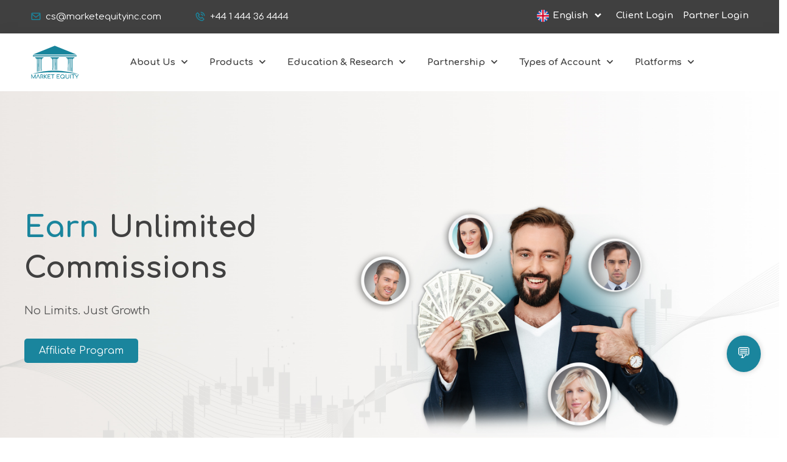

--- FILE ---
content_type: text/html; charset=UTF-8
request_url: https://marketequity.com/
body_size: 42
content:
<script>document.location="en/";</script>


--- FILE ---
content_type: text/html
request_url: https://marketequity.com/en/
body_size: 4718
content:
<!DOCTYPE html>
<html lang="">
  <head>
    <meta charset="UTF-8">
 <link rel="icon" href="http://frontend.marketequityinc.com/public/favicon-32x32.png">
    <meta name="viewport" content="width=device-width, initial-scale=1.0">
    <!-- jQuery (must be first) -->
<script src="/src/assets/js/jquery.min.js"></script>

<!-- Owl Carousel -->
<script src="/src/assets/js/owl.carousel.min.js"></script>

    <title>Market Equity - Leading Trading Service Provider</title>
    <script type="module" crossorigin src="/assets/index-GnWscCDY.js"></script>
    <link rel="stylesheet" crossorigin href="/assets/index-BdlDGS8e.css">
    <script>
    !function (w, d, t) {
      w.TiktokAnalyticsObject = t;
      var ttq = w[t] = w[t] || [];
      ttq.methods = ["page", "track", "identify", "instances", "debug", "on", "off", "once", "ready", "alias", "group", "enableCookie", "disableCookie"],
      ttq.setAndDefer = function (t, e) {
        t[e] = function () {
          t.push([e].concat(Array.prototype.slice.call(arguments, 0)))
        }
      };
      for (var i = 0; i < ttq.methods.length; i++) ttq.setAndDefer(ttq, ttq.methods[i]);
      ttq.instance = function (t) {
        var e = ttq._i[t] || [];
        return e
      };
      ttq.load = function (e, n) {
        var i = "https://analytics.tiktok.com/i18n/pixel/events.js";
        ttq._i = ttq._i || {}, ttq._i[e] = [], ttq._i[e]._u = i, ttq._t = ttq._t || {}, ttq._t[e] = +new Date,
        ttq._o = ttq._o || {}, ttq._o[e] = n || {};
        var o = document.createElement("script");
        o.type = "text/javascript", o.async = !0, o.src = i + "?sdkid=" + e + "&lib=" + t;
        var a = document.getElementsByTagName("script")[0];
        a.parentNode.insertBefore(o, a)
      };

      ttq.load('D3SDLSJC77U816ES5REG');  // Replace with your actual TikTok Pixel ID
      ttq.page();
    }(window, document, 'ttq');
  </script>
  <!-- End TikTok Pixel Code -->



    
    
    
        <script async src="https://www.googletagmanager.com/gtag/js?id=G-5BTWT7JJCQ"></script>

     <script>window.dataLayer = window.dataLayer || [];

        function gtag() {
            dataLayer.push(arguments);
        }

        gtag('js', new Date());
        gtag('config', 'G-5BTWT7JJCQ');
        gtag('config', 'G-C4FS9S6HKG');</script>
    <script async src="https://www.googletagmanager.com/gtag/js?id=G-V3GXBVZRJW"></script>
    <script>window.dataLayer = window.dataLayer || [];

        function gtag() {
            dataLayer.push(arguments);
        }

        gtag('js', new Date());

        gtag('config', 'G-V3GXBVZRJW');</script>
    <script>!function (f, b, e, v, n, t, s) {
            if (f.fbq) return;
            n = f.fbq = function () {
                n.callMethod ?
                    n.callMethod.apply(n, arguments) : n.queue.push(arguments)
            };
            if (!f._fbq) f._fbq = n;
            n.push = n;
            n.loaded = !0;
            n.version = '2.0';
            n.queue = [];
            t = b.createElement(e);
            t.async = !0;
            t.src = v;
            s = b.getElementsByTagName(e)[0];
            s.parentNode.insertBefore(t, s)
        }(window, document, 'script',
            'https://connect.facebook.net/en_US/fbevents.js');
        fbq('init', '383687492285323');
        fbq('track', 'PageView');</script>
  </head>
  <body>
    <div id="app"></div>
    <!-- External JS scripts -->
<script src="/src/assets/js/jquery.min.js"></script>
<script src="/src/assets/js/bootstrap.bundle.min.js"></script>
<script src="/src/assets/js/meanmenu.min.js"></script>
<script src="/src/assets/js/wow.min.js"></script>
<script src="/src/assets/js/owl.carousel.min.js"></script>
<script src="/src/assets/js/owl.carousel2.thumbs.min.js"></script>
<script src="/src/assets/js/nice-select.min.js"></script>
<script src="/src/assets/js/magnific-popup.min.js"></script>
<script src="/src/assets/js/jarallax.min.js"></script>
<script src="/src/assets/js/appear.min.js"></script>
<script src="/src/assets/js/odometer.min.js"></script>
<script src="/src/assets/js/smoothscroll.min.js"></script>
<script src="/src/assets/js/form-validator.min.js"></script>
<script src="/src/assets/js/contact-form-script.js"></script>
<script src="/src/assets/js/ajaxchimp.min.js"></script>
<script src="/src/assets/js/custom.js"></script>

<!-- In index.html head OR imported in main.css -->
<link href="https://fonts.googleapis.com/css2?family=Cairo:wght@400;600;700&display=swap" rel="stylesheet">
<link href="https://fonts.googleapis.com/css2?family=Comfortaa&display=swap" rel="stylesheet">
<!-- public/index.html -->
<script src="https://www.google.com/recaptcha/api.js" async defer></script>


  </body>
</html>


--- FILE ---
content_type: text/javascript
request_url: https://marketequity.com/assets/index-GnWscCDY.js
body_size: 389421
content:
(function(){const t=document.createElement("link").relList;if(t&&t.supports&&t.supports("modulepreload"))return;for(const s of document.querySelectorAll('link[rel="modulepreload"]'))o(s);new MutationObserver(s=>{for(const r of s)if(r.type==="childList")for(const l of r.addedNodes)l.tagName==="LINK"&&l.rel==="modulepreload"&&o(l)}).observe(document,{childList:!0,subtree:!0});function n(s){const r={};return s.integrity&&(r.integrity=s.integrity),s.referrerPolicy&&(r.referrerPolicy=s.referrerPolicy),s.crossOrigin==="use-credentials"?r.credentials="include":s.crossOrigin==="anonymous"?r.credentials="omit":r.credentials="same-origin",r}function o(s){if(s.ep)return;s.ep=!0;const r=n(s);fetch(s.href,r)}})();/**
* @vue/shared v3.5.13
* (c) 2018-present Yuxi (Evan) You and Vue contributors
* @license MIT
**//*! #__NO_SIDE_EFFECTS__ */function br(e){const t=Object.create(null);for(const n of e.split(","))t[n]=1;return n=>n in t}const Ye={},so=[],un=()=>{},Gd=()=>!1,qs=e=>e.charCodeAt(0)===111&&e.charCodeAt(1)===110&&(e.charCodeAt(2)>122||e.charCodeAt(2)<97),yr=e=>e.startsWith("onUpdate:"),Et=Object.assign,$r=(e,t)=>{const n=e.indexOf(t);n>-1&&e.splice(n,1)},Kd=Object.prototype.hasOwnProperty,We=(e,t)=>Kd.call(e,t),Ce=Array.isArray,ao=e=>ns(e)==="[object Map]",go=e=>ns(e)==="[object Set]",dl=e=>ns(e)==="[object Date]",Pe=e=>typeof e=="function",rt=e=>typeof e=="string",fn=e=>typeof e=="symbol",Qe=e=>e!==null&&typeof e=="object",mc=e=>(Qe(e)||Pe(e))&&Pe(e.then)&&Pe(e.catch),hc=Object.prototype.toString,ns=e=>hc.call(e),Yd=e=>ns(e).slice(8,-1),gc=e=>ns(e)==="[object Object]",Er=e=>rt(e)&&e!=="NaN"&&e[0]!=="-"&&""+parseInt(e,10)===e,xo=br(",key,ref,ref_for,ref_key,onVnodeBeforeMount,onVnodeMounted,onVnodeBeforeUpdate,onVnodeUpdated,onVnodeBeforeUnmount,onVnodeUnmounted"),Bs=e=>{const t=Object.create(null);return n=>t[n]||(t[n]=e(n))},Jd=/-(\w)/g,Yt=Bs(e=>e.replace(Jd,(t,n)=>n?n.toUpperCase():"")),Xd=/\B([A-Z])/g,Jn=Bs(e=>e.replace(Xd,"-$1").toLowerCase()),js=Bs(e=>e.charAt(0).toUpperCase()+e.slice(1)),ha=Bs(e=>e?`on${js(e)}`:""),Pn=(e,t)=>!Object.is(e,t),ys=(e,...t)=>{for(let n=0;n<e.length;n++)e[n](...t)},_c=(e,t,n,o=!1)=>{Object.defineProperty(e,t,{configurable:!0,enumerable:!1,writable:o,value:n})},Rs=e=>{const t=parseFloat(e);return isNaN(t)?e:t};let fl;const Ws=()=>fl||(fl=typeof globalThis<"u"?globalThis:typeof self<"u"?self:typeof window<"u"?window:typeof global<"u"?global:{});function Q(e){if(Ce(e)){const t={};for(let n=0;n<e.length;n++){const o=e[n],s=rt(o)?tf(o):Q(o);if(s)for(const r in s)t[r]=s[r]}return t}else if(rt(e)||Qe(e))return e}const Qd=/;(?![^(]*\))/g,Zd=/:([^]+)/,ef=/\/\*[^]*?\*\//g;function tf(e){const t={};return e.replace(ef,"").split(Qd).forEach(n=>{if(n){const o=n.split(Zd);o.length>1&&(t[o[0].trim()]=o[1].trim())}}),t}function M(e){let t="";if(rt(e))t=e;else if(Ce(e))for(let n=0;n<e.length;n++){const o=M(e[n]);o&&(t+=o+" ")}else if(Qe(e))for(const n in e)e[n]&&(t+=n+" ");return t.trim()}const nf="itemscope,allowfullscreen,formnovalidate,ismap,nomodule,novalidate,readonly",of=br(nf);function vc(e){return!!e||e===""}function sf(e,t){if(e.length!==t.length)return!1;let n=!0;for(let o=0;n&&o<e.length;o++)n=Wn(e[o],t[o]);return n}function Wn(e,t){if(e===t)return!0;let n=dl(e),o=dl(t);if(n||o)return n&&o?e.getTime()===t.getTime():!1;if(n=fn(e),o=fn(t),n||o)return e===t;if(n=Ce(e),o=Ce(t),n||o)return n&&o?sf(e,t):!1;if(n=Qe(e),o=Qe(t),n||o){if(!n||!o)return!1;const s=Object.keys(e).length,r=Object.keys(t).length;if(s!==r)return!1;for(const l in e){const i=e.hasOwnProperty(l),c=t.hasOwnProperty(l);if(i&&!c||!i&&c||!Wn(e[l],t[l]))return!1}}return String(e)===String(t)}function Tr(e,t){return e.findIndex(n=>Wn(n,t))}const bc=e=>!!(e&&e.__v_isRef===!0),v=e=>rt(e)?e:e==null?"":Ce(e)||Qe(e)&&(e.toString===hc||!Pe(e.toString))?bc(e)?v(e.value):JSON.stringify(e,yc,2):String(e),yc=(e,t)=>bc(t)?yc(e,t.value):ao(t)?{[`Map(${t.size})`]:[...t.entries()].reduce((n,[o,s],r)=>(n[ga(o,r)+" =>"]=s,n),{})}:go(t)?{[`Set(${t.size})`]:[...t.values()].map(n=>ga(n))}:fn(t)?ga(t):Qe(t)&&!Ce(t)&&!gc(t)?String(t):t,ga=(e,t="")=>{var n;return fn(e)?`Symbol(${(n=e.description)!=null?n:t})`:e};/**
* @vue/reactivity v3.5.13
* (c) 2018-present Yuxi (Evan) You and Vue contributors
* @license MIT
**/let Ut;class $c{constructor(t=!1){this.detached=t,this._active=!0,this.effects=[],this.cleanups=[],this._isPaused=!1,this.parent=Ut,!t&&Ut&&(this.index=(Ut.scopes||(Ut.scopes=[])).push(this)-1)}get active(){return this._active}pause(){if(this._active){this._isPaused=!0;let t,n;if(this.scopes)for(t=0,n=this.scopes.length;t<n;t++)this.scopes[t].pause();for(t=0,n=this.effects.length;t<n;t++)this.effects[t].pause()}}resume(){if(this._active&&this._isPaused){this._isPaused=!1;let t,n;if(this.scopes)for(t=0,n=this.scopes.length;t<n;t++)this.scopes[t].resume();for(t=0,n=this.effects.length;t<n;t++)this.effects[t].resume()}}run(t){if(this._active){const n=Ut;try{return Ut=this,t()}finally{Ut=n}}}on(){Ut=this}off(){Ut=this.parent}stop(t){if(this._active){this._active=!1;let n,o;for(n=0,o=this.effects.length;n<o;n++)this.effects[n].stop();for(this.effects.length=0,n=0,o=this.cleanups.length;n<o;n++)this.cleanups[n]();if(this.cleanups.length=0,this.scopes){for(n=0,o=this.scopes.length;n<o;n++)this.scopes[n].stop(!0);this.scopes.length=0}if(!this.detached&&this.parent&&!t){const s=this.parent.scopes.pop();s&&s!==this&&(this.parent.scopes[this.index]=s,s.index=this.index)}this.parent=void 0}}}function af(e){return new $c(e)}function rf(){return Ut}let Xe;const _a=new WeakSet;class Ec{constructor(t){this.fn=t,this.deps=void 0,this.depsTail=void 0,this.flags=5,this.next=void 0,this.cleanup=void 0,this.scheduler=void 0,Ut&&Ut.active&&Ut.effects.push(this)}pause(){this.flags|=64}resume(){this.flags&64&&(this.flags&=-65,_a.has(this)&&(_a.delete(this),this.trigger()))}notify(){this.flags&2&&!(this.flags&32)||this.flags&8||kc(this)}run(){if(!(this.flags&1))return this.fn();this.flags|=2,pl(this),Cc(this);const t=Xe,n=Zt;Xe=this,Zt=!0;try{return this.fn()}finally{wc(this),Xe=t,Zt=n,this.flags&=-3}}stop(){if(this.flags&1){for(let t=this.deps;t;t=t.nextDep)wr(t);this.deps=this.depsTail=void 0,pl(this),this.onStop&&this.onStop(),this.flags&=-2}}trigger(){this.flags&64?_a.add(this):this.scheduler?this.scheduler():this.runIfDirty()}runIfDirty(){Ua(this)&&this.run()}get dirty(){return Ua(this)}}let Tc=0,No,Mo;function kc(e,t=!1){if(e.flags|=8,t){e.next=Mo,Mo=e;return}e.next=No,No=e}function kr(){Tc++}function Cr(){if(--Tc>0)return;if(Mo){let t=Mo;for(Mo=void 0;t;){const n=t.next;t.next=void 0,t.flags&=-9,t=n}}let e;for(;No;){let t=No;for(No=void 0;t;){const n=t.next;if(t.next=void 0,t.flags&=-9,t.flags&1)try{t.trigger()}catch(o){e||(e=o)}t=n}}if(e)throw e}function Cc(e){for(let t=e.deps;t;t=t.nextDep)t.version=-1,t.prevActiveLink=t.dep.activeLink,t.dep.activeLink=t}function wc(e){let t,n=e.depsTail,o=n;for(;o;){const s=o.prevDep;o.version===-1?(o===n&&(n=s),wr(o),lf(o)):t=o,o.dep.activeLink=o.prevActiveLink,o.prevActiveLink=void 0,o=s}e.deps=t,e.depsTail=n}function Ua(e){for(let t=e.deps;t;t=t.nextDep)if(t.dep.version!==t.version||t.dep.computed&&(Ac(t.dep.computed)||t.dep.version!==t.version))return!0;return!!e._dirty}function Ac(e){if(e.flags&4&&!(e.flags&16)||(e.flags&=-17,e.globalVersion===Vo))return;e.globalVersion=Vo;const t=e.dep;if(e.flags|=2,t.version>0&&!e.isSSR&&e.deps&&!Ua(e)){e.flags&=-3;return}const n=Xe,o=Zt;Xe=e,Zt=!0;try{Cc(e);const s=e.fn(e._value);(t.version===0||Pn(s,e._value))&&(e._value=s,t.version++)}catch(s){throw t.version++,s}finally{Xe=n,Zt=o,wc(e),e.flags&=-3}}function wr(e,t=!1){const{dep:n,prevSub:o,nextSub:s}=e;if(o&&(o.nextSub=s,e.prevSub=void 0),s&&(s.prevSub=o,e.nextSub=void 0),n.subs===e&&(n.subs=o,!o&&n.computed)){n.computed.flags&=-5;for(let r=n.computed.deps;r;r=r.nextDep)wr(r,!0)}!t&&!--n.sc&&n.map&&n.map.delete(n.key)}function lf(e){const{prevDep:t,nextDep:n}=e;t&&(t.nextDep=n,e.prevDep=void 0),n&&(n.prevDep=t,e.nextDep=void 0)}let Zt=!0;const Sc=[];function xn(){Sc.push(Zt),Zt=!1}function Nn(){const e=Sc.pop();Zt=e===void 0?!0:e}function pl(e){const{cleanup:t}=e;if(e.cleanup=void 0,t){const n=Xe;Xe=void 0;try{t()}finally{Xe=n}}}let Vo=0;class cf{constructor(t,n){this.sub=t,this.dep=n,this.version=n.version,this.nextDep=this.prevDep=this.nextSub=this.prevSub=this.prevActiveLink=void 0}}class Ar{constructor(t){this.computed=t,this.version=0,this.activeLink=void 0,this.subs=void 0,this.map=void 0,this.key=void 0,this.sc=0}track(t){if(!Xe||!Zt||Xe===this.computed)return;let n=this.activeLink;if(n===void 0||n.sub!==Xe)n=this.activeLink=new cf(Xe,this),Xe.deps?(n.prevDep=Xe.depsTail,Xe.depsTail.nextDep=n,Xe.depsTail=n):Xe.deps=Xe.depsTail=n,Lc(n);else if(n.version===-1&&(n.version=this.version,n.nextDep)){const o=n.nextDep;o.prevDep=n.prevDep,n.prevDep&&(n.prevDep.nextDep=o),n.prevDep=Xe.depsTail,n.nextDep=void 0,Xe.depsTail.nextDep=n,Xe.depsTail=n,Xe.deps===n&&(Xe.deps=o)}return n}trigger(t){this.version++,Vo++,this.notify(t)}notify(t){kr();try{for(let n=this.subs;n;n=n.prevSub)n.sub.notify()&&n.sub.dep.notify()}finally{Cr()}}}function Lc(e){if(e.dep.sc++,e.sub.flags&4){const t=e.dep.computed;if(t&&!e.dep.subs){t.flags|=20;for(let o=t.deps;o;o=o.nextDep)Lc(o)}const n=e.dep.subs;n!==e&&(e.prevSub=n,n&&(n.nextSub=e)),e.dep.subs=e}}const Ha=new WeakMap,Bn=Symbol(""),za=Symbol(""),qo=Symbol("");function bt(e,t,n){if(Zt&&Xe){let o=Ha.get(e);o||Ha.set(e,o=new Map);let s=o.get(n);s||(o.set(n,s=new Ar),s.map=o,s.key=n),s.track()}}function $n(e,t,n,o,s,r){const l=Ha.get(e);if(!l){Vo++;return}const i=c=>{c&&c.trigger()};if(kr(),t==="clear")l.forEach(i);else{const c=Ce(e),d=c&&Er(n);if(c&&n==="length"){const f=Number(o);l.forEach((u,p)=>{(p==="length"||p===qo||!fn(p)&&p>=f)&&i(u)})}else switch((n!==void 0||l.has(void 0))&&i(l.get(n)),d&&i(l.get(qo)),t){case"add":c?d&&i(l.get("length")):(i(l.get(Bn)),ao(e)&&i(l.get(za)));break;case"delete":c||(i(l.get(Bn)),ao(e)&&i(l.get(za)));break;case"set":ao(e)&&i(l.get(Bn));break}}Cr()}function eo(e){const t=je(e);return t===e?t:(bt(t,"iterate",qo),Wt(e)?t:t.map(yt))}function Gs(e){return bt(e=je(e),"iterate",qo),e}const uf={__proto__:null,[Symbol.iterator](){return va(this,Symbol.iterator,yt)},concat(...e){return eo(this).concat(...e.map(t=>Ce(t)?eo(t):t))},entries(){return va(this,"entries",e=>(e[1]=yt(e[1]),e))},every(e,t){return gn(this,"every",e,t,void 0,arguments)},filter(e,t){return gn(this,"filter",e,t,n=>n.map(yt),arguments)},find(e,t){return gn(this,"find",e,t,yt,arguments)},findIndex(e,t){return gn(this,"findIndex",e,t,void 0,arguments)},findLast(e,t){return gn(this,"findLast",e,t,yt,arguments)},findLastIndex(e,t){return gn(this,"findLastIndex",e,t,void 0,arguments)},forEach(e,t){return gn(this,"forEach",e,t,void 0,arguments)},includes(...e){return ba(this,"includes",e)},indexOf(...e){return ba(this,"indexOf",e)},join(e){return eo(this).join(e)},lastIndexOf(...e){return ba(this,"lastIndexOf",e)},map(e,t){return gn(this,"map",e,t,void 0,arguments)},pop(){return $o(this,"pop")},push(...e){return $o(this,"push",e)},reduce(e,...t){return ml(this,"reduce",e,t)},reduceRight(e,...t){return ml(this,"reduceRight",e,t)},shift(){return $o(this,"shift")},some(e,t){return gn(this,"some",e,t,void 0,arguments)},splice(...e){return $o(this,"splice",e)},toReversed(){return eo(this).toReversed()},toSorted(e){return eo(this).toSorted(e)},toSpliced(...e){return eo(this).toSpliced(...e)},unshift(...e){return $o(this,"unshift",e)},values(){return va(this,"values",yt)}};function va(e,t,n){const o=Gs(e),s=o[t]();return o!==e&&!Wt(e)&&(s._next=s.next,s.next=()=>{const r=s._next();return r.value&&(r.value=n(r.value)),r}),s}const df=Array.prototype;function gn(e,t,n,o,s,r){const l=Gs(e),i=l!==e&&!Wt(e),c=l[t];if(c!==df[t]){const u=c.apply(e,r);return i?yt(u):u}let d=n;l!==e&&(i?d=function(u,p){return n.call(this,yt(u),p,e)}:n.length>2&&(d=function(u,p){return n.call(this,u,p,e)}));const f=c.call(l,d,o);return i&&s?s(f):f}function ml(e,t,n,o){const s=Gs(e);let r=n;return s!==e&&(Wt(e)?n.length>3&&(r=function(l,i,c){return n.call(this,l,i,c,e)}):r=function(l,i,c){return n.call(this,l,yt(i),c,e)}),s[t](r,...o)}function ba(e,t,n){const o=je(e);bt(o,"iterate",qo);const s=o[t](...n);return(s===-1||s===!1)&&Rr(n[0])?(n[0]=je(n[0]),o[t](...n)):s}function $o(e,t,n=[]){xn(),kr();const o=je(e)[t].apply(e,n);return Cr(),Nn(),o}const ff=br("__proto__,__v_isRef,__isVue"),Rc=new Set(Object.getOwnPropertyNames(Symbol).filter(e=>e!=="arguments"&&e!=="caller").map(e=>Symbol[e]).filter(fn));function pf(e){fn(e)||(e=String(e));const t=je(this);return bt(t,"has",e),t.hasOwnProperty(e)}class Ic{constructor(t=!1,n=!1){this._isReadonly=t,this._isShallow=n}get(t,n,o){if(n==="__v_skip")return t.__v_skip;const s=this._isReadonly,r=this._isShallow;if(n==="__v_isReactive")return!s;if(n==="__v_isReadonly")return s;if(n==="__v_isShallow")return r;if(n==="__v_raw")return o===(s?r?Tf:Nc:r?xc:Oc).get(t)||Object.getPrototypeOf(t)===Object.getPrototypeOf(o)?t:void 0;const l=Ce(t);if(!s){let c;if(l&&(c=uf[n]))return c;if(n==="hasOwnProperty")return pf}const i=Reflect.get(t,n,ht(t)?t:o);return(fn(n)?Rc.has(n):ff(n))||(s||bt(t,"get",n),r)?i:ht(i)?l&&Er(n)?i:i.value:Qe(i)?s?Fc(i):os(i):i}}class Pc extends Ic{constructor(t=!1){super(!1,t)}set(t,n,o,s){let r=t[n];if(!this._isShallow){const c=Gn(r);if(!Wt(o)&&!Gn(o)&&(r=je(r),o=je(o)),!Ce(t)&&ht(r)&&!ht(o))return c?!1:(r.value=o,!0)}const l=Ce(t)&&Er(n)?Number(n)<t.length:We(t,n),i=Reflect.set(t,n,o,ht(t)?t:s);return t===je(s)&&(l?Pn(o,r)&&$n(t,"set",n,o):$n(t,"add",n,o)),i}deleteProperty(t,n){const o=We(t,n);t[n];const s=Reflect.deleteProperty(t,n);return s&&o&&$n(t,"delete",n,void 0),s}has(t,n){const o=Reflect.has(t,n);return(!fn(n)||!Rc.has(n))&&bt(t,"has",n),o}ownKeys(t){return bt(t,"iterate",Ce(t)?"length":Bn),Reflect.ownKeys(t)}}class mf extends Ic{constructor(t=!1){super(!0,t)}set(t,n){return!0}deleteProperty(t,n){return!0}}const hf=new Pc,gf=new mf,_f=new Pc(!0);const Va=e=>e,ds=e=>Reflect.getPrototypeOf(e);function vf(e,t,n){return function(...o){const s=this.__v_raw,r=je(s),l=ao(r),i=e==="entries"||e===Symbol.iterator&&l,c=e==="keys"&&l,d=s[e](...o),f=n?Va:t?qa:yt;return!t&&bt(r,"iterate",c?za:Bn),{next(){const{value:u,done:p}=d.next();return p?{value:u,done:p}:{value:i?[f(u[0]),f(u[1])]:f(u),done:p}},[Symbol.iterator](){return this}}}}function fs(e){return function(...t){return e==="delete"?!1:e==="clear"?void 0:this}}function bf(e,t){const n={get(s){const r=this.__v_raw,l=je(r),i=je(s);e||(Pn(s,i)&&bt(l,"get",s),bt(l,"get",i));const{has:c}=ds(l),d=t?Va:e?qa:yt;if(c.call(l,s))return d(r.get(s));if(c.call(l,i))return d(r.get(i));r!==l&&r.get(s)},get size(){const s=this.__v_raw;return!e&&bt(je(s),"iterate",Bn),Reflect.get(s,"size",s)},has(s){const r=this.__v_raw,l=je(r),i=je(s);return e||(Pn(s,i)&&bt(l,"has",s),bt(l,"has",i)),s===i?r.has(s):r.has(s)||r.has(i)},forEach(s,r){const l=this,i=l.__v_raw,c=je(i),d=t?Va:e?qa:yt;return!e&&bt(c,"iterate",Bn),i.forEach((f,u)=>s.call(r,d(f),d(u),l))}};return Et(n,e?{add:fs("add"),set:fs("set"),delete:fs("delete"),clear:fs("clear")}:{add(s){!t&&!Wt(s)&&!Gn(s)&&(s=je(s));const r=je(this);return ds(r).has.call(r,s)||(r.add(s),$n(r,"add",s,s)),this},set(s,r){!t&&!Wt(r)&&!Gn(r)&&(r=je(r));const l=je(this),{has:i,get:c}=ds(l);let d=i.call(l,s);d||(s=je(s),d=i.call(l,s));const f=c.call(l,s);return l.set(s,r),d?Pn(r,f)&&$n(l,"set",s,r):$n(l,"add",s,r),this},delete(s){const r=je(this),{has:l,get:i}=ds(r);let c=l.call(r,s);c||(s=je(s),c=l.call(r,s)),i&&i.call(r,s);const d=r.delete(s);return c&&$n(r,"delete",s,void 0),d},clear(){const s=je(this),r=s.size!==0,l=s.clear();return r&&$n(s,"clear",void 0,void 0),l}}),["keys","values","entries",Symbol.iterator].forEach(s=>{n[s]=vf(s,e,t)}),n}function Sr(e,t){const n=bf(e,t);return(o,s,r)=>s==="__v_isReactive"?!e:s==="__v_isReadonly"?e:s==="__v_raw"?o:Reflect.get(We(n,s)&&s in o?n:o,s,r)}const yf={get:Sr(!1,!1)},$f={get:Sr(!1,!0)},Ef={get:Sr(!0,!1)};const Oc=new WeakMap,xc=new WeakMap,Nc=new WeakMap,Tf=new WeakMap;function kf(e){switch(e){case"Object":case"Array":return 1;case"Map":case"Set":case"WeakMap":case"WeakSet":return 2;default:return 0}}function Cf(e){return e.__v_skip||!Object.isExtensible(e)?0:kf(Yd(e))}function os(e){return Gn(e)?e:Lr(e,!1,hf,yf,Oc)}function Mc(e){return Lr(e,!1,_f,$f,xc)}function Fc(e){return Lr(e,!0,gf,Ef,Nc)}function Lr(e,t,n,o,s){if(!Qe(e)||e.__v_raw&&!(t&&e.__v_isReactive))return e;const r=s.get(e);if(r)return r;const l=Cf(e);if(l===0)return e;const i=new Proxy(e,l===2?o:n);return s.set(e,i),i}function ro(e){return Gn(e)?ro(e.__v_raw):!!(e&&e.__v_isReactive)}function Gn(e){return!!(e&&e.__v_isReadonly)}function Wt(e){return!!(e&&e.__v_isShallow)}function Rr(e){return e?!!e.__v_raw:!1}function je(e){const t=e&&e.__v_raw;return t?je(t):e}function wf(e){return!We(e,"__v_skip")&&Object.isExtensible(e)&&_c(e,"__v_skip",!0),e}const yt=e=>Qe(e)?os(e):e,qa=e=>Qe(e)?Fc(e):e;function ht(e){return e?e.__v_isRef===!0:!1}function T(e){return Uc(e,!1)}function Dc(e){return Uc(e,!0)}function Uc(e,t){return ht(e)?e:new Af(e,t)}class Af{constructor(t,n){this.dep=new Ar,this.__v_isRef=!0,this.__v_isShallow=!1,this._rawValue=n?t:je(t),this._value=n?t:yt(t),this.__v_isShallow=n}get value(){return this.dep.track(),this._value}set value(t){const n=this._rawValue,o=this.__v_isShallow||Wt(t)||Gn(t);t=o?t:je(t),Pn(t,n)&&(this._rawValue=t,this._value=o?t:yt(t),this.dep.trigger())}}function X(e){return ht(e)?e.value:e}const Sf={get:(e,t,n)=>t==="__v_raw"?e:X(Reflect.get(e,t,n)),set:(e,t,n,o)=>{const s=e[t];return ht(s)&&!ht(n)?(s.value=n,!0):Reflect.set(e,t,n,o)}};function Hc(e){return ro(e)?e:new Proxy(e,Sf)}class Lf{constructor(t,n,o){this.fn=t,this.setter=n,this._value=void 0,this.dep=new Ar(this),this.__v_isRef=!0,this.deps=void 0,this.depsTail=void 0,this.flags=16,this.globalVersion=Vo-1,this.next=void 0,this.effect=this,this.__v_isReadonly=!n,this.isSSR=o}notify(){if(this.flags|=16,!(this.flags&8)&&Xe!==this)return kc(this,!0),!0}get value(){const t=this.dep.track();return Ac(this),t&&(t.version=this.dep.version),this._value}set value(t){this.setter&&this.setter(t)}}function Rf(e,t,n=!1){let o,s;return Pe(e)?o=e:(o=e.get,s=e.set),new Lf(o,s,n)}const ps={},Is=new WeakMap;let zn;function If(e,t=!1,n=zn){if(n){let o=Is.get(n);o||Is.set(n,o=[]),o.push(e)}}function Pf(e,t,n=Ye){const{immediate:o,deep:s,once:r,scheduler:l,augmentJob:i,call:c}=n,d=E=>s?E:Wt(E)||s===!1||s===0?En(E,1):En(E);let f,u,p,m,_=!1,g=!1;if(ht(e)?(u=()=>e.value,_=Wt(e)):ro(e)?(u=()=>d(e),_=!0):Ce(e)?(g=!0,_=e.some(E=>ro(E)||Wt(E)),u=()=>e.map(E=>{if(ht(E))return E.value;if(ro(E))return d(E);if(Pe(E))return c?c(E,2):E()})):Pe(e)?t?u=c?()=>c(e,2):e:u=()=>{if(p){xn();try{p()}finally{Nn()}}const E=zn;zn=f;try{return c?c(e,3,[m]):e(m)}finally{zn=E}}:u=un,t&&s){const E=u,A=s===!0?1/0:s;u=()=>En(E(),A)}const $=rf(),h=()=>{f.stop(),$&&$.active&&$r($.effects,f)};if(r&&t){const E=t;t=(...A)=>{E(...A),h()}}let b=g?new Array(e.length).fill(ps):ps;const y=E=>{if(!(!(f.flags&1)||!f.dirty&&!E))if(t){const A=f.run();if(s||_||(g?A.some((U,F)=>Pn(U,b[F])):Pn(A,b))){p&&p();const U=zn;zn=f;try{const F=[A,b===ps?void 0:g&&b[0]===ps?[]:b,m];c?c(t,3,F):t(...F),b=A}finally{zn=U}}}else f.run()};return i&&i(y),f=new Ec(u),f.scheduler=l?()=>l(y,!1):y,m=E=>If(E,!1,f),p=f.onStop=()=>{const E=Is.get(f);if(E){if(c)c(E,4);else for(const A of E)A();Is.delete(f)}},t?o?y(!0):b=f.run():l?l(y.bind(null,!0),!0):f.run(),h.pause=f.pause.bind(f),h.resume=f.resume.bind(f),h.stop=h,h}function En(e,t=1/0,n){if(t<=0||!Qe(e)||e.__v_skip||(n=n||new Set,n.has(e)))return e;if(n.add(e),t--,ht(e))En(e.value,t,n);else if(Ce(e))for(let o=0;o<e.length;o++)En(e[o],t,n);else if(go(e)||ao(e))e.forEach(o=>{En(o,t,n)});else if(gc(e)){for(const o in e)En(e[o],t,n);for(const o of Object.getOwnPropertySymbols(e))Object.prototype.propertyIsEnumerable.call(e,o)&&En(e[o],t,n)}return e}/**
* @vue/runtime-core v3.5.13
* (c) 2018-present Yuxi (Evan) You and Vue contributors
* @license MIT
**/function ss(e,t,n,o){try{return o?e(...o):e()}catch(s){Ks(s,t,n)}}function pn(e,t,n,o){if(Pe(e)){const s=ss(e,t,n,o);return s&&mc(s)&&s.catch(r=>{Ks(r,t,n)}),s}if(Ce(e)){const s=[];for(let r=0;r<e.length;r++)s.push(pn(e[r],t,n,o));return s}}function Ks(e,t,n,o=!0){const s=t?t.vnode:null,{errorHandler:r,throwUnhandledErrorInProduction:l}=t&&t.appContext.config||Ye;if(t){let i=t.parent;const c=t.proxy,d=`https://vuejs.org/error-reference/#runtime-${n}`;for(;i;){const f=i.ec;if(f){for(let u=0;u<f.length;u++)if(f[u](e,c,d)===!1)return}i=i.parent}if(r){xn(),ss(r,null,10,[e,c,d]),Nn();return}}Of(e,n,s,o,l)}function Of(e,t,n,o=!0,s=!1){if(s)throw e;console.error(e)}const At=[];let ln=-1;const lo=[];let Ln=null,to=0;const zc=Promise.resolve();let Ps=null;function jt(e){const t=Ps||zc;return e?t.then(this?e.bind(this):e):t}function xf(e){let t=ln+1,n=At.length;for(;t<n;){const o=t+n>>>1,s=At[o],r=Bo(s);r<e||r===e&&s.flags&2?t=o+1:n=o}return t}function Ir(e){if(!(e.flags&1)){const t=Bo(e),n=At[At.length-1];!n||!(e.flags&2)&&t>=Bo(n)?At.push(e):At.splice(xf(t),0,e),e.flags|=1,Vc()}}function Vc(){Ps||(Ps=zc.then(Bc))}function Nf(e){Ce(e)?lo.push(...e):Ln&&e.id===-1?Ln.splice(to+1,0,e):e.flags&1||(lo.push(e),e.flags|=1),Vc()}function hl(e,t,n=ln+1){for(;n<At.length;n++){const o=At[n];if(o&&o.flags&2){if(e&&o.id!==e.uid)continue;At.splice(n,1),n--,o.flags&4&&(o.flags&=-2),o(),o.flags&4||(o.flags&=-2)}}}function qc(e){if(lo.length){const t=[...new Set(lo)].sort((n,o)=>Bo(n)-Bo(o));if(lo.length=0,Ln){Ln.push(...t);return}for(Ln=t,to=0;to<Ln.length;to++){const n=Ln[to];n.flags&4&&(n.flags&=-2),n.flags&8||n(),n.flags&=-2}Ln=null,to=0}}const Bo=e=>e.id==null?e.flags&2?-1:1/0:e.id;function Bc(e){try{for(ln=0;ln<At.length;ln++){const t=At[ln];t&&!(t.flags&8)&&(t.flags&4&&(t.flags&=-2),ss(t,t.i,t.i?15:14),t.flags&4||(t.flags&=-2))}}finally{for(;ln<At.length;ln++){const t=At[ln];t&&(t.flags&=-2)}ln=-1,At.length=0,qc(),Ps=null,(At.length||lo.length)&&Bc()}}let xt=null,jc=null;function Os(e){const t=xt;return xt=e,jc=e&&e.type.__scopeId||null,t}function pt(e,t=xt,n){if(!t||e._n)return e;const o=(...s)=>{o._d&&Cl(-1);const r=Os(t);let l;try{l=e(...s)}finally{Os(r),o._d&&Cl(1)}return l};return o._n=!0,o._c=!0,o._d=!0,o}function de(e,t){if(xt===null)return e;const n=Xs(xt),o=e.dirs||(e.dirs=[]);for(let s=0;s<t.length;s++){let[r,l,i,c=Ye]=t[s];r&&(Pe(r)&&(r={mounted:r,updated:r}),r.deep&&En(l),o.push({dir:r,instance:n,value:l,oldValue:void 0,arg:i,modifiers:c}))}return e}function Un(e,t,n,o){const s=e.dirs,r=t&&t.dirs;for(let l=0;l<s.length;l++){const i=s[l];r&&(i.oldValue=r[l].value);let c=i.dir[o];c&&(xn(),pn(c,n,8,[e.el,i,e,t]),Nn())}}const Mf=Symbol("_vte"),Ff=e=>e.__isTeleport;function Pr(e,t){e.shapeFlag&6&&e.component?(e.transition=t,Pr(e.component.subTree,t)):e.shapeFlag&128?(e.ssContent.transition=t.clone(e.ssContent),e.ssFallback.transition=t.clone(e.ssFallback)):e.transition=t}/*! #__NO_SIDE_EFFECTS__ */function st(e,t){return Pe(e)?Et({name:e.name},t,{setup:e}):e}function Wc(e){e.ids=[e.ids[0]+e.ids[2]+++"-",0,0]}function xs(e,t,n,o,s=!1){if(Ce(e)){e.forEach((_,g)=>xs(_,t&&(Ce(t)?t[g]:t),n,o,s));return}if(Fo(o)&&!s){o.shapeFlag&512&&o.type.__asyncResolved&&o.component.subTree.component&&xs(e,t,n,o.component.subTree);return}const r=o.shapeFlag&4?Xs(o.component):o.el,l=s?null:r,{i,r:c}=e,d=t&&t.r,f=i.refs===Ye?i.refs={}:i.refs,u=i.setupState,p=je(u),m=u===Ye?()=>!1:_=>We(p,_);if(d!=null&&d!==c&&(rt(d)?(f[d]=null,m(d)&&(u[d]=null)):ht(d)&&(d.value=null)),Pe(c))ss(c,i,12,[l,f]);else{const _=rt(c),g=ht(c);if(_||g){const $=()=>{if(e.f){const h=_?m(c)?u[c]:f[c]:c.value;s?Ce(h)&&$r(h,r):Ce(h)?h.includes(r)||h.push(r):_?(f[c]=[r],m(c)&&(u[c]=f[c])):(c.value=[r],e.k&&(f[e.k]=c.value))}else _?(f[c]=l,m(c)&&(u[c]=l)):g&&(c.value=l,e.k&&(f[e.k]=l))};l?($.id=-1,Dt($,n)):$()}}}Ws().requestIdleCallback;Ws().cancelIdleCallback;const Fo=e=>!!e.type.__asyncLoader,Gc=e=>e.type.__isKeepAlive;function Df(e,t){Kc(e,"a",t)}function Uf(e,t){Kc(e,"da",t)}function Kc(e,t,n=mt){const o=e.__wdc||(e.__wdc=()=>{let s=n;for(;s;){if(s.isDeactivated)return;s=s.parent}return e()});if(Ys(t,o,n),n){let s=n.parent;for(;s&&s.parent;)Gc(s.parent.vnode)&&Hf(o,t,n,s),s=s.parent}}function Hf(e,t,n,o){const s=Ys(t,e,o,!0);Or(()=>{$r(o[t],s)},n)}function Ys(e,t,n=mt,o=!1){if(n){const s=n[e]||(n[e]=[]),r=t.__weh||(t.__weh=(...l)=>{xn();const i=rs(n),c=pn(t,n,e,l);return i(),Nn(),c});return o?s.unshift(r):s.push(r),r}}const wn=e=>(t,n=mt)=>{(!Go||e==="sp")&&Ys(e,(...o)=>t(...o),n)},zf=wn("bm"),ye=wn("m"),Vf=wn("bu"),qf=wn("u"),Bf=wn("bum"),Or=wn("um"),jf=wn("sp"),Wf=wn("rtg"),Gf=wn("rtc");function Kf(e,t=mt){Ys("ec",e,t)}const Yc="components";function zt(e,t){return Xc(Yc,e,!0,t)||e}const Jc=Symbol.for("v-ndc");function Yf(e){return rt(e)?Xc(Yc,e,!1)||e:e||Jc}function Xc(e,t,n=!0,o=!1){const s=xt||mt;if(s){const r=s.type;{const i=Np(r,!1);if(i&&(i===t||i===Yt(t)||i===js(Yt(t))))return r}const l=gl(s[e]||r[e],t)||gl(s.appContext[e],t);return!l&&o?r:l}}function gl(e,t){return e&&(e[t]||e[Yt(t)]||e[js(Yt(t))])}function we(e,t,n,o){let s;const r=n,l=Ce(e);if(l||rt(e)){const i=l&&ro(e);let c=!1;i&&(c=!Wt(e),e=Gs(e)),s=new Array(e.length);for(let d=0,f=e.length;d<f;d++)s[d]=t(c?yt(e[d]):e[d],d,void 0,r)}else if(typeof e=="number"){s=new Array(e);for(let i=0;i<e;i++)s[i]=t(i+1,i,void 0,r)}else if(Qe(e))if(e[Symbol.iterator])s=Array.from(e,(i,c)=>t(i,c,void 0,r));else{const i=Object.keys(e);s=new Array(i.length);for(let c=0,d=i.length;c<d;c++){const f=i[c];s[c]=t(e[f],f,c,r)}}else s=[];return s}const Ba=e=>e?bu(e)?Xs(e):Ba(e.parent):null,Do=Et(Object.create(null),{$:e=>e,$el:e=>e.vnode.el,$data:e=>e.data,$props:e=>e.props,$attrs:e=>e.attrs,$slots:e=>e.slots,$refs:e=>e.refs,$parent:e=>Ba(e.parent),$root:e=>Ba(e.root),$host:e=>e.ce,$emit:e=>e.emit,$options:e=>Zc(e),$forceUpdate:e=>e.f||(e.f=()=>{Ir(e.update)}),$nextTick:e=>e.n||(e.n=jt.bind(e.proxy)),$watch:e=>gp.bind(e)}),ya=(e,t)=>e!==Ye&&!e.__isScriptSetup&&We(e,t),Jf={get({_:e},t){if(t==="__v_skip")return!0;const{ctx:n,setupState:o,data:s,props:r,accessCache:l,type:i,appContext:c}=e;let d;if(t[0]!=="$"){const m=l[t];if(m!==void 0)switch(m){case 1:return o[t];case 2:return s[t];case 4:return n[t];case 3:return r[t]}else{if(ya(o,t))return l[t]=1,o[t];if(s!==Ye&&We(s,t))return l[t]=2,s[t];if((d=e.propsOptions[0])&&We(d,t))return l[t]=3,r[t];if(n!==Ye&&We(n,t))return l[t]=4,n[t];ja&&(l[t]=0)}}const f=Do[t];let u,p;if(f)return t==="$attrs"&&bt(e.attrs,"get",""),f(e);if((u=i.__cssModules)&&(u=u[t]))return u;if(n!==Ye&&We(n,t))return l[t]=4,n[t];if(p=c.config.globalProperties,We(p,t))return p[t]},set({_:e},t,n){const{data:o,setupState:s,ctx:r}=e;return ya(s,t)?(s[t]=n,!0):o!==Ye&&We(o,t)?(o[t]=n,!0):We(e.props,t)||t[0]==="$"&&t.slice(1)in e?!1:(r[t]=n,!0)},has({_:{data:e,setupState:t,accessCache:n,ctx:o,appContext:s,propsOptions:r}},l){let i;return!!n[l]||e!==Ye&&We(e,l)||ya(t,l)||(i=r[0])&&We(i,l)||We(o,l)||We(Do,l)||We(s.config.globalProperties,l)},defineProperty(e,t,n){return n.get!=null?e._.accessCache[t]=0:We(n,"value")&&this.set(e,t,n.value,null),Reflect.defineProperty(e,t,n)}};function _l(e){return Ce(e)?e.reduce((t,n)=>(t[n]=null,t),{}):e}let ja=!0;function Xf(e){const t=Zc(e),n=e.proxy,o=e.ctx;ja=!1,t.beforeCreate&&vl(t.beforeCreate,e,"bc");const{data:s,computed:r,methods:l,watch:i,provide:c,inject:d,created:f,beforeMount:u,mounted:p,beforeUpdate:m,updated:_,activated:g,deactivated:$,beforeDestroy:h,beforeUnmount:b,destroyed:y,unmounted:E,render:A,renderTracked:U,renderTriggered:F,errorCaptured:le,serverPrefetch:ae,expose:Le,inheritAttrs:Oe,components:ne,directives:oe,filters:ge}=t;if(d&&Qf(d,o,null),l)for(const G in l){const ce=l[G];Pe(ce)&&(o[G]=ce.bind(n))}if(s){const G=s.call(n,n);Qe(G)&&(e.data=os(G))}if(ja=!0,r)for(const G in r){const ce=r[G],xe=Pe(ce)?ce.bind(n,n):Pe(ce.get)?ce.get.bind(n,n):un,Re=!Pe(ce)&&Pe(ce.set)?ce.set.bind(n):un,me=B({get:xe,set:Re});Object.defineProperty(o,G,{enumerable:!0,configurable:!0,get:()=>me.value,set:Ne=>me.value=Ne})}if(i)for(const G in i)Qc(i[G],o,n,G);if(c){const G=Pe(c)?c.call(n):c;Reflect.ownKeys(G).forEach(ce=>{$s(ce,G[ce])})}f&&vl(f,e,"c");function K(G,ce){Ce(ce)?ce.forEach(xe=>G(xe.bind(n))):ce&&G(ce.bind(n))}if(K(zf,u),K(ye,p),K(Vf,m),K(qf,_),K(Df,g),K(Uf,$),K(Kf,le),K(Gf,U),K(Wf,F),K(Bf,b),K(Or,E),K(jf,ae),Ce(Le))if(Le.length){const G=e.exposed||(e.exposed={});Le.forEach(ce=>{Object.defineProperty(G,ce,{get:()=>n[ce],set:xe=>n[ce]=xe})})}else e.exposed||(e.exposed={});A&&e.render===un&&(e.render=A),Oe!=null&&(e.inheritAttrs=Oe),ne&&(e.components=ne),oe&&(e.directives=oe),ae&&Wc(e)}function Qf(e,t,n=un){Ce(e)&&(e=Wa(e));for(const o in e){const s=e[o];let r;Qe(s)?"default"in s?r=Gt(s.from||o,s.default,!0):r=Gt(s.from||o):r=Gt(s),ht(r)?Object.defineProperty(t,o,{enumerable:!0,configurable:!0,get:()=>r.value,set:l=>r.value=l}):t[o]=r}}function vl(e,t,n){pn(Ce(e)?e.map(o=>o.bind(t.proxy)):e.bind(t.proxy),t,n)}function Qc(e,t,n,o){let s=o.includes(".")?pu(n,o):()=>n[o];if(rt(e)){const r=t[e];Pe(r)&&be(s,r)}else if(Pe(e))be(s,e.bind(n));else if(Qe(e))if(Ce(e))e.forEach(r=>Qc(r,t,n,o));else{const r=Pe(e.handler)?e.handler.bind(n):t[e.handler];Pe(r)&&be(s,r,e)}}function Zc(e){const t=e.type,{mixins:n,extends:o}=t,{mixins:s,optionsCache:r,config:{optionMergeStrategies:l}}=e.appContext,i=r.get(t);let c;return i?c=i:!s.length&&!n&&!o?c=t:(c={},s.length&&s.forEach(d=>Ns(c,d,l,!0)),Ns(c,t,l)),Qe(t)&&r.set(t,c),c}function Ns(e,t,n,o=!1){const{mixins:s,extends:r}=t;r&&Ns(e,r,n,!0),s&&s.forEach(l=>Ns(e,l,n,!0));for(const l in t)if(!(o&&l==="expose")){const i=Zf[l]||n&&n[l];e[l]=i?i(e[l],t[l]):t[l]}return e}const Zf={data:bl,props:yl,emits:yl,methods:Oo,computed:Oo,beforeCreate:Ct,created:Ct,beforeMount:Ct,mounted:Ct,beforeUpdate:Ct,updated:Ct,beforeDestroy:Ct,beforeUnmount:Ct,destroyed:Ct,unmounted:Ct,activated:Ct,deactivated:Ct,errorCaptured:Ct,serverPrefetch:Ct,components:Oo,directives:Oo,watch:tp,provide:bl,inject:ep};function bl(e,t){return t?e?function(){return Et(Pe(e)?e.call(this,this):e,Pe(t)?t.call(this,this):t)}:t:e}function ep(e,t){return Oo(Wa(e),Wa(t))}function Wa(e){if(Ce(e)){const t={};for(let n=0;n<e.length;n++)t[e[n]]=e[n];return t}return e}function Ct(e,t){return e?[...new Set([].concat(e,t))]:t}function Oo(e,t){return e?Et(Object.create(null),e,t):t}function yl(e,t){return e?Ce(e)&&Ce(t)?[...new Set([...e,...t])]:Et(Object.create(null),_l(e),_l(t??{})):t}function tp(e,t){if(!e)return t;if(!t)return e;const n=Et(Object.create(null),e);for(const o in t)n[o]=Ct(e[o],t[o]);return n}function eu(){return{app:null,config:{isNativeTag:Gd,performance:!1,globalProperties:{},optionMergeStrategies:{},errorHandler:void 0,warnHandler:void 0,compilerOptions:{}},mixins:[],components:{},directives:{},provides:Object.create(null),optionsCache:new WeakMap,propsCache:new WeakMap,emitsCache:new WeakMap}}let np=0;function op(e,t){return function(o,s=null){Pe(o)||(o=Et({},o)),s!=null&&!Qe(s)&&(s=null);const r=eu(),l=new WeakSet,i=[];let c=!1;const d=r.app={_uid:np++,_component:o,_props:s,_container:null,_context:r,_instance:null,version:Fp,get config(){return r.config},set config(f){},use(f,...u){return l.has(f)||(f&&Pe(f.install)?(l.add(f),f.install(d,...u)):Pe(f)&&(l.add(f),f(d,...u))),d},mixin(f){return r.mixins.includes(f)||r.mixins.push(f),d},component(f,u){return u?(r.components[f]=u,d):r.components[f]},directive(f,u){return u?(r.directives[f]=u,d):r.directives[f]},mount(f,u,p){if(!c){const m=d._ceVNode||V(o,s);return m.appContext=r,p===!0?p="svg":p===!1&&(p=void 0),e(m,f,p),c=!0,d._container=f,f.__vue_app__=d,Xs(m.component)}},onUnmount(f){i.push(f)},unmount(){c&&(pn(i,d._instance,16),e(null,d._container),delete d._container.__vue_app__)},provide(f,u){return r.provides[f]=u,d},runWithContext(f){const u=io;io=d;try{return f()}finally{io=u}}};return d}}let io=null;function $s(e,t){if(mt){let n=mt.provides;const o=mt.parent&&mt.parent.provides;o===n&&(n=mt.provides=Object.create(o)),n[e]=t}}function Gt(e,t,n=!1){const o=mt||xt;if(o||io){const s=io?io._context.provides:o?o.parent==null?o.vnode.appContext&&o.vnode.appContext.provides:o.parent.provides:void 0;if(s&&e in s)return s[e];if(arguments.length>1)return n&&Pe(t)?t.call(o&&o.proxy):t}}const tu={},nu=()=>Object.create(tu),ou=e=>Object.getPrototypeOf(e)===tu;function sp(e,t,n,o=!1){const s={},r=nu();e.propsDefaults=Object.create(null),su(e,t,s,r);for(const l in e.propsOptions[0])l in s||(s[l]=void 0);n?e.props=o?s:Mc(s):e.type.props?e.props=s:e.props=r,e.attrs=r}function ap(e,t,n,o){const{props:s,attrs:r,vnode:{patchFlag:l}}=e,i=je(s),[c]=e.propsOptions;let d=!1;if((o||l>0)&&!(l&16)){if(l&8){const f=e.vnode.dynamicProps;for(let u=0;u<f.length;u++){let p=f[u];if(Js(e.emitsOptions,p))continue;const m=t[p];if(c)if(We(r,p))m!==r[p]&&(r[p]=m,d=!0);else{const _=Yt(p);s[_]=Ga(c,i,_,m,e,!1)}else m!==r[p]&&(r[p]=m,d=!0)}}}else{su(e,t,s,r)&&(d=!0);let f;for(const u in i)(!t||!We(t,u)&&((f=Jn(u))===u||!We(t,f)))&&(c?n&&(n[u]!==void 0||n[f]!==void 0)&&(s[u]=Ga(c,i,u,void 0,e,!0)):delete s[u]);if(r!==i)for(const u in r)(!t||!We(t,u))&&(delete r[u],d=!0)}d&&$n(e.attrs,"set","")}function su(e,t,n,o){const[s,r]=e.propsOptions;let l=!1,i;if(t)for(let c in t){if(xo(c))continue;const d=t[c];let f;s&&We(s,f=Yt(c))?!r||!r.includes(f)?n[f]=d:(i||(i={}))[f]=d:Js(e.emitsOptions,c)||(!(c in o)||d!==o[c])&&(o[c]=d,l=!0)}if(r){const c=je(n),d=i||Ye;for(let f=0;f<r.length;f++){const u=r[f];n[u]=Ga(s,c,u,d[u],e,!We(d,u))}}return l}function Ga(e,t,n,o,s,r){const l=e[n];if(l!=null){const i=We(l,"default");if(i&&o===void 0){const c=l.default;if(l.type!==Function&&!l.skipFactory&&Pe(c)){const{propsDefaults:d}=s;if(n in d)o=d[n];else{const f=rs(s);o=d[n]=c.call(null,t),f()}}else o=c;s.ce&&s.ce._setProp(n,o)}l[0]&&(r&&!i?o=!1:l[1]&&(o===""||o===Jn(n))&&(o=!0))}return o}const rp=new WeakMap;function au(e,t,n=!1){const o=n?rp:t.propsCache,s=o.get(e);if(s)return s;const r=e.props,l={},i=[];let c=!1;if(!Pe(e)){const f=u=>{c=!0;const[p,m]=au(u,t,!0);Et(l,p),m&&i.push(...m)};!n&&t.mixins.length&&t.mixins.forEach(f),e.extends&&f(e.extends),e.mixins&&e.mixins.forEach(f)}if(!r&&!c)return Qe(e)&&o.set(e,so),so;if(Ce(r))for(let f=0;f<r.length;f++){const u=Yt(r[f]);$l(u)&&(l[u]=Ye)}else if(r)for(const f in r){const u=Yt(f);if($l(u)){const p=r[f],m=l[u]=Ce(p)||Pe(p)?{type:p}:Et({},p),_=m.type;let g=!1,$=!0;if(Ce(_))for(let h=0;h<_.length;++h){const b=_[h],y=Pe(b)&&b.name;if(y==="Boolean"){g=!0;break}else y==="String"&&($=!1)}else g=Pe(_)&&_.name==="Boolean";m[0]=g,m[1]=$,(g||We(m,"default"))&&i.push(u)}}const d=[l,i];return Qe(e)&&o.set(e,d),d}function $l(e){return e[0]!=="$"&&!xo(e)}const ru=e=>e[0]==="_"||e==="$stable",xr=e=>Ce(e)?e.map(cn):[cn(e)],lp=(e,t,n)=>{if(t._n)return t;const o=pt((...s)=>xr(t(...s)),n);return o._c=!1,o},lu=(e,t,n)=>{const o=e._ctx;for(const s in e){if(ru(s))continue;const r=e[s];if(Pe(r))t[s]=lp(s,r,o);else if(r!=null){const l=xr(r);t[s]=()=>l}}},iu=(e,t)=>{const n=xr(t);e.slots.default=()=>n},cu=(e,t,n)=>{for(const o in t)(n||o!=="_")&&(e[o]=t[o])},ip=(e,t,n)=>{const o=e.slots=nu();if(e.vnode.shapeFlag&32){const s=t._;s?(cu(o,t,n),n&&_c(o,"_",s,!0)):lu(t,o)}else t&&iu(e,t)},cp=(e,t,n)=>{const{vnode:o,slots:s}=e;let r=!0,l=Ye;if(o.shapeFlag&32){const i=t._;i?n&&i===1?r=!1:cu(s,t,n):(r=!t.$stable,lu(t,s)),l=t}else t&&(iu(e,t),l={default:1});if(r)for(const i in s)!ru(i)&&l[i]==null&&delete s[i]},Dt=Tp;function up(e){return dp(e)}function dp(e,t){const n=Ws();n.__VUE__=!0;const{insert:o,remove:s,patchProp:r,createElement:l,createText:i,createComment:c,setText:d,setElementText:f,parentNode:u,nextSibling:p,setScopeId:m=un,insertStaticContent:_}=e,g=(w,S,x,q=null,Y=null,j=null,k=void 0,C=null,O=!!S.dynamicChildren)=>{if(w===S)return;w&&!Eo(w,S)&&(q=W(w),Ne(w,Y,j,!0),w=null),S.patchFlag===-2&&(O=!1,S.dynamicChildren=null);const{type:D,ref:re,shapeFlag:J}=S;switch(D){case as:$(w,S,x,q);break;case Kn:h(w,S,x,q);break;case Es:w==null&&b(S,x,q,k);break;case pe:ne(w,S,x,q,Y,j,k,C,O);break;default:J&1?A(w,S,x,q,Y,j,k,C,O):J&6?oe(w,S,x,q,Y,j,k,C,O):(J&64||J&128)&&D.process(w,S,x,q,Y,j,k,C,O,fe)}re!=null&&Y&&xs(re,w&&w.ref,j,S||w,!S)},$=(w,S,x,q)=>{if(w==null)o(S.el=i(S.children),x,q);else{const Y=S.el=w.el;S.children!==w.children&&d(Y,S.children)}},h=(w,S,x,q)=>{w==null?o(S.el=c(S.children||""),x,q):S.el=w.el},b=(w,S,x,q)=>{[w.el,w.anchor]=_(w.children,S,x,q,w.el,w.anchor)},y=({el:w,anchor:S},x,q)=>{let Y;for(;w&&w!==S;)Y=p(w),o(w,x,q),w=Y;o(S,x,q)},E=({el:w,anchor:S})=>{let x;for(;w&&w!==S;)x=p(w),s(w),w=x;s(S)},A=(w,S,x,q,Y,j,k,C,O)=>{S.type==="svg"?k="svg":S.type==="math"&&(k="mathml"),w==null?U(S,x,q,Y,j,k,C,O):ae(w,S,Y,j,k,C,O)},U=(w,S,x,q,Y,j,k,C)=>{let O,D;const{props:re,shapeFlag:J,transition:P,dirs:H}=w;if(O=w.el=l(w.type,j,re&&re.is,re),J&8?f(O,w.children):J&16&&le(w.children,O,null,q,Y,$a(w,j),k,C),H&&Un(w,null,q,"created"),F(O,w,w.scopeId,k,q),re){for(const ke in re)ke!=="value"&&!xo(ke)&&r(O,ke,null,re[ke],j,q);"value"in re&&r(O,"value",null,re.value,j),(D=re.onVnodeBeforeMount)&&sn(D,q,w)}H&&Un(w,null,q,"beforeMount");const ie=fp(Y,P);ie&&P.beforeEnter(O),o(O,S,x),((D=re&&re.onVnodeMounted)||ie||H)&&Dt(()=>{D&&sn(D,q,w),ie&&P.enter(O),H&&Un(w,null,q,"mounted")},Y)},F=(w,S,x,q,Y)=>{if(x&&m(w,x),q)for(let j=0;j<q.length;j++)m(w,q[j]);if(Y){let j=Y.subTree;if(S===j||hu(j.type)&&(j.ssContent===S||j.ssFallback===S)){const k=Y.vnode;F(w,k,k.scopeId,k.slotScopeIds,Y.parent)}}},le=(w,S,x,q,Y,j,k,C,O=0)=>{for(let D=O;D<w.length;D++){const re=w[D]=C?Rn(w[D]):cn(w[D]);g(null,re,S,x,q,Y,j,k,C)}},ae=(w,S,x,q,Y,j,k)=>{const C=S.el=w.el;let{patchFlag:O,dynamicChildren:D,dirs:re}=S;O|=w.patchFlag&16;const J=w.props||Ye,P=S.props||Ye;let H;if(x&&Hn(x,!1),(H=P.onVnodeBeforeUpdate)&&sn(H,x,S,w),re&&Un(S,w,x,"beforeUpdate"),x&&Hn(x,!0),(J.innerHTML&&P.innerHTML==null||J.textContent&&P.textContent==null)&&f(C,""),D?Le(w.dynamicChildren,D,C,x,q,$a(S,Y),j):k||ce(w,S,C,null,x,q,$a(S,Y),j,!1),O>0){if(O&16)Oe(C,J,P,x,Y);else if(O&2&&J.class!==P.class&&r(C,"class",null,P.class,Y),O&4&&r(C,"style",J.style,P.style,Y),O&8){const ie=S.dynamicProps;for(let ke=0;ke<ie.length;ke++){const Fe=ie[ke],at=J[Fe],Ze=P[Fe];(Ze!==at||Fe==="value")&&r(C,Fe,at,Ze,Y,x)}}O&1&&w.children!==S.children&&f(C,S.children)}else!k&&D==null&&Oe(C,J,P,x,Y);((H=P.onVnodeUpdated)||re)&&Dt(()=>{H&&sn(H,x,S,w),re&&Un(S,w,x,"updated")},q)},Le=(w,S,x,q,Y,j,k)=>{for(let C=0;C<S.length;C++){const O=w[C],D=S[C],re=O.el&&(O.type===pe||!Eo(O,D)||O.shapeFlag&70)?u(O.el):x;g(O,D,re,null,q,Y,j,k,!0)}},Oe=(w,S,x,q,Y)=>{if(S!==x){if(S!==Ye)for(const j in S)!xo(j)&&!(j in x)&&r(w,j,S[j],null,Y,q);for(const j in x){if(xo(j))continue;const k=x[j],C=S[j];k!==C&&j!=="value"&&r(w,j,C,k,Y,q)}"value"in x&&r(w,"value",S.value,x.value,Y)}},ne=(w,S,x,q,Y,j,k,C,O)=>{const D=S.el=w?w.el:i(""),re=S.anchor=w?w.anchor:i("");let{patchFlag:J,dynamicChildren:P,slotScopeIds:H}=S;H&&(C=C?C.concat(H):H),w==null?(o(D,x,q),o(re,x,q),le(S.children||[],x,re,Y,j,k,C,O)):J>0&&J&64&&P&&w.dynamicChildren?(Le(w.dynamicChildren,P,x,Y,j,k,C),(S.key!=null||Y&&S===Y.subTree)&&uu(w,S,!0)):ce(w,S,x,re,Y,j,k,C,O)},oe=(w,S,x,q,Y,j,k,C,O)=>{S.slotScopeIds=C,w==null?S.shapeFlag&512?Y.ctx.activate(S,x,q,k,O):ge(S,x,q,Y,j,k,O):N(w,S,O)},ge=(w,S,x,q,Y,j,k)=>{const C=w.component=Rp(w,q,Y);if(Gc(w)&&(C.ctx.renderer=fe),Ip(C,!1,k),C.asyncDep){if(Y&&Y.registerDep(C,K,k),!w.el){const O=C.subTree=V(Kn);h(null,O,S,x)}}else K(C,w,S,x,Y,j,k)},N=(w,S,x)=>{const q=S.component=w.component;if($p(w,S,x))if(q.asyncDep&&!q.asyncResolved){G(q,S,x);return}else q.next=S,q.update();else S.el=w.el,q.vnode=S},K=(w,S,x,q,Y,j,k)=>{const C=()=>{if(w.isMounted){let{next:J,bu:P,u:H,parent:ie,vnode:ke}=w;{const gt=du(w);if(gt){J&&(J.el=ke.el,G(w,J,k)),gt.asyncDep.then(()=>{w.isUnmounted||C()});return}}let Fe=J,at;Hn(w,!1),J?(J.el=ke.el,G(w,J,k)):J=ke,P&&ys(P),(at=J.props&&J.props.onVnodeBeforeUpdate)&&sn(at,ie,J,ke),Hn(w,!0);const Ze=Tl(w),Tt=w.subTree;w.subTree=Ze,g(Tt,Ze,u(Tt.el),W(Tt),w,Y,j),J.el=Ze.el,Fe===null&&Ep(w,Ze.el),H&&Dt(H,Y),(at=J.props&&J.props.onVnodeUpdated)&&Dt(()=>sn(at,ie,J,ke),Y)}else{let J;const{el:P,props:H}=S,{bm:ie,m:ke,parent:Fe,root:at,type:Ze}=w,Tt=Fo(S);Hn(w,!1),ie&&ys(ie),!Tt&&(J=H&&H.onVnodeBeforeMount)&&sn(J,Fe,S),Hn(w,!0);{at.ce&&at.ce._injectChildStyle(Ze);const gt=w.subTree=Tl(w);g(null,gt,x,q,w,Y,j),S.el=gt.el}if(ke&&Dt(ke,Y),!Tt&&(J=H&&H.onVnodeMounted)){const gt=S;Dt(()=>sn(J,Fe,gt),Y)}(S.shapeFlag&256||Fe&&Fo(Fe.vnode)&&Fe.vnode.shapeFlag&256)&&w.a&&Dt(w.a,Y),w.isMounted=!0,S=x=q=null}};w.scope.on();const O=w.effect=new Ec(C);w.scope.off();const D=w.update=O.run.bind(O),re=w.job=O.runIfDirty.bind(O);re.i=w,re.id=w.uid,O.scheduler=()=>Ir(re),Hn(w,!0),D()},G=(w,S,x)=>{S.component=w;const q=w.vnode.props;w.vnode=S,w.next=null,ap(w,S.props,q,x),cp(w,S.children,x),xn(),hl(w),Nn()},ce=(w,S,x,q,Y,j,k,C,O=!1)=>{const D=w&&w.children,re=w?w.shapeFlag:0,J=S.children,{patchFlag:P,shapeFlag:H}=S;if(P>0){if(P&128){Re(D,J,x,q,Y,j,k,C,O);return}else if(P&256){xe(D,J,x,q,Y,j,k,C,O);return}}H&8?(re&16&&Je(D,Y,j),J!==D&&f(x,J)):re&16?H&16?Re(D,J,x,q,Y,j,k,C,O):Je(D,Y,j,!0):(re&8&&f(x,""),H&16&&le(J,x,q,Y,j,k,C,O))},xe=(w,S,x,q,Y,j,k,C,O)=>{w=w||so,S=S||so;const D=w.length,re=S.length,J=Math.min(D,re);let P;for(P=0;P<J;P++){const H=S[P]=O?Rn(S[P]):cn(S[P]);g(w[P],H,x,null,Y,j,k,C,O)}D>re?Je(w,Y,j,!0,!1,J):le(S,x,q,Y,j,k,C,O,J)},Re=(w,S,x,q,Y,j,k,C,O)=>{let D=0;const re=S.length;let J=w.length-1,P=re-1;for(;D<=J&&D<=P;){const H=w[D],ie=S[D]=O?Rn(S[D]):cn(S[D]);if(Eo(H,ie))g(H,ie,x,null,Y,j,k,C,O);else break;D++}for(;D<=J&&D<=P;){const H=w[J],ie=S[P]=O?Rn(S[P]):cn(S[P]);if(Eo(H,ie))g(H,ie,x,null,Y,j,k,C,O);else break;J--,P--}if(D>J){if(D<=P){const H=P+1,ie=H<re?S[H].el:q;for(;D<=P;)g(null,S[D]=O?Rn(S[D]):cn(S[D]),x,ie,Y,j,k,C,O),D++}}else if(D>P)for(;D<=J;)Ne(w[D],Y,j,!0),D++;else{const H=D,ie=D,ke=new Map;for(D=ie;D<=P;D++){const lt=S[D]=O?Rn(S[D]):cn(S[D]);lt.key!=null&&ke.set(lt.key,D)}let Fe,at=0;const Ze=P-ie+1;let Tt=!1,gt=0;const nn=new Array(Ze);for(D=0;D<Ze;D++)nn[D]=0;for(D=H;D<=J;D++){const lt=w[D];if(at>=Ze){Ne(lt,Y,j,!0);continue}let Pt;if(lt.key!=null)Pt=ke.get(lt.key);else for(Fe=ie;Fe<=P;Fe++)if(nn[Fe-ie]===0&&Eo(lt,S[Fe])){Pt=Fe;break}Pt===void 0?Ne(lt,Y,j,!0):(nn[Pt-ie]=D+1,Pt>=gt?gt=Pt:Tt=!0,g(lt,S[Pt],x,null,Y,j,k,C,O),at++)}const qt=Tt?pp(nn):so;for(Fe=qt.length-1,D=Ze-1;D>=0;D--){const lt=ie+D,Pt=S[lt],Xn=lt+1<re?S[lt+1].el:q;nn[D]===0?g(null,Pt,x,Xn,Y,j,k,C,O):Tt&&(Fe<0||D!==qt[Fe]?me(Pt,x,Xn,2):Fe--)}}},me=(w,S,x,q,Y=null)=>{const{el:j,type:k,transition:C,children:O,shapeFlag:D}=w;if(D&6){me(w.component.subTree,S,x,q);return}if(D&128){w.suspense.move(S,x,q);return}if(D&64){k.move(w,S,x,fe);return}if(k===pe){o(j,S,x);for(let J=0;J<O.length;J++)me(O[J],S,x,q);o(w.anchor,S,x);return}if(k===Es){y(w,S,x);return}if(q!==2&&D&1&&C)if(q===0)C.beforeEnter(j),o(j,S,x),Dt(()=>C.enter(j),Y);else{const{leave:J,delayLeave:P,afterLeave:H}=C,ie=()=>o(j,S,x),ke=()=>{J(j,()=>{ie(),H&&H()})};P?P(j,ie,ke):ke()}else o(j,S,x)},Ne=(w,S,x,q=!1,Y=!1)=>{const{type:j,props:k,ref:C,children:O,dynamicChildren:D,shapeFlag:re,patchFlag:J,dirs:P,cacheIndex:H}=w;if(J===-2&&(Y=!1),C!=null&&xs(C,null,x,w,!0),H!=null&&(S.renderCache[H]=void 0),re&256){S.ctx.deactivate(w);return}const ie=re&1&&P,ke=!Fo(w);let Fe;if(ke&&(Fe=k&&k.onVnodeBeforeUnmount)&&sn(Fe,S,w),re&6)He(w.component,x,q);else{if(re&128){w.suspense.unmount(x,q);return}ie&&Un(w,null,S,"beforeUnmount"),re&64?w.type.remove(w,S,x,fe,q):D&&!D.hasOnce&&(j!==pe||J>0&&J&64)?Je(D,S,x,!1,!0):(j===pe&&J&384||!Y&&re&16)&&Je(O,S,x),q&&_e(w)}(ke&&(Fe=k&&k.onVnodeUnmounted)||ie)&&Dt(()=>{Fe&&sn(Fe,S,w),ie&&Un(w,null,S,"unmounted")},x)},_e=w=>{const{type:S,el:x,anchor:q,transition:Y}=w;if(S===pe){nt(x,q);return}if(S===Es){E(w);return}const j=()=>{s(x),Y&&!Y.persisted&&Y.afterLeave&&Y.afterLeave()};if(w.shapeFlag&1&&Y&&!Y.persisted){const{leave:k,delayLeave:C}=Y,O=()=>k(x,j);C?C(w.el,j,O):O()}else j()},nt=(w,S)=>{let x;for(;w!==S;)x=p(w),s(w),w=x;s(S)},He=(w,S,x)=>{const{bum:q,scope:Y,job:j,subTree:k,um:C,m:O,a:D}=w;El(O),El(D),q&&ys(q),Y.stop(),j&&(j.flags|=8,Ne(k,w,S,x)),C&&Dt(C,S),Dt(()=>{w.isUnmounted=!0},S),S&&S.pendingBranch&&!S.isUnmounted&&w.asyncDep&&!w.asyncResolved&&w.suspenseId===S.pendingId&&(S.deps--,S.deps===0&&S.resolve())},Je=(w,S,x,q=!1,Y=!1,j=0)=>{for(let k=j;k<w.length;k++)Ne(w[k],S,x,q,Y)},W=w=>{if(w.shapeFlag&6)return W(w.component.subTree);if(w.shapeFlag&128)return w.suspense.next();const S=p(w.anchor||w.el),x=S&&S[Mf];return x?p(x):S};let se=!1;const te=(w,S,x)=>{w==null?S._vnode&&Ne(S._vnode,null,null,!0):g(S._vnode||null,w,S,null,null,null,x),S._vnode=w,se||(se=!0,hl(),qc(),se=!1)},fe={p:g,um:Ne,m:me,r:_e,mt:ge,mc:le,pc:ce,pbc:Le,n:W,o:e};return{render:te,hydrate:void 0,createApp:op(te)}}function $a({type:e,props:t},n){return n==="svg"&&e==="foreignObject"||n==="mathml"&&e==="annotation-xml"&&t&&t.encoding&&t.encoding.includes("html")?void 0:n}function Hn({effect:e,job:t},n){n?(e.flags|=32,t.flags|=4):(e.flags&=-33,t.flags&=-5)}function fp(e,t){return(!e||e&&!e.pendingBranch)&&t&&!t.persisted}function uu(e,t,n=!1){const o=e.children,s=t.children;if(Ce(o)&&Ce(s))for(let r=0;r<o.length;r++){const l=o[r];let i=s[r];i.shapeFlag&1&&!i.dynamicChildren&&((i.patchFlag<=0||i.patchFlag===32)&&(i=s[r]=Rn(s[r]),i.el=l.el),!n&&i.patchFlag!==-2&&uu(l,i)),i.type===as&&(i.el=l.el)}}function pp(e){const t=e.slice(),n=[0];let o,s,r,l,i;const c=e.length;for(o=0;o<c;o++){const d=e[o];if(d!==0){if(s=n[n.length-1],e[s]<d){t[o]=s,n.push(o);continue}for(r=0,l=n.length-1;r<l;)i=r+l>>1,e[n[i]]<d?r=i+1:l=i;d<e[n[r]]&&(r>0&&(t[o]=n[r-1]),n[r]=o)}}for(r=n.length,l=n[r-1];r-- >0;)n[r]=l,l=t[l];return n}function du(e){const t=e.subTree.component;if(t)return t.asyncDep&&!t.asyncResolved?t:du(t)}function El(e){if(e)for(let t=0;t<e.length;t++)e[t].flags|=8}const mp=Symbol.for("v-scx"),hp=()=>Gt(mp);function be(e,t,n){return fu(e,t,n)}function fu(e,t,n=Ye){const{immediate:o,deep:s,flush:r,once:l}=n,i=Et({},n),c=t&&o||!t&&r!=="post";let d;if(Go){if(r==="sync"){const m=hp();d=m.__watcherHandles||(m.__watcherHandles=[])}else if(!c){const m=()=>{};return m.stop=un,m.resume=un,m.pause=un,m}}const f=mt;i.call=(m,_,g)=>pn(m,f,_,g);let u=!1;r==="post"?i.scheduler=m=>{Dt(m,f&&f.suspense)}:r!=="sync"&&(u=!0,i.scheduler=(m,_)=>{_?m():Ir(m)}),i.augmentJob=m=>{t&&(m.flags|=4),u&&(m.flags|=2,f&&(m.id=f.uid,m.i=f))};const p=Pf(e,t,i);return Go&&(d?d.push(p):c&&p()),p}function gp(e,t,n){const o=this.proxy,s=rt(e)?e.includes(".")?pu(o,e):()=>o[e]:e.bind(o,o);let r;Pe(t)?r=t:(r=t.handler,n=t);const l=rs(this),i=fu(s,r.bind(o),n);return l(),i}function pu(e,t){const n=t.split(".");return()=>{let o=e;for(let s=0;s<n.length&&o;s++)o=o[n[s]];return o}}const _p=(e,t)=>t==="modelValue"||t==="model-value"?e.modelModifiers:e[`${t}Modifiers`]||e[`${Yt(t)}Modifiers`]||e[`${Jn(t)}Modifiers`];function vp(e,t,...n){if(e.isUnmounted)return;const o=e.vnode.props||Ye;let s=n;const r=t.startsWith("update:"),l=r&&_p(o,t.slice(7));l&&(l.trim&&(s=n.map(f=>rt(f)?f.trim():f)),l.number&&(s=n.map(Rs)));let i,c=o[i=ha(t)]||o[i=ha(Yt(t))];!c&&r&&(c=o[i=ha(Jn(t))]),c&&pn(c,e,6,s);const d=o[i+"Once"];if(d){if(!e.emitted)e.emitted={};else if(e.emitted[i])return;e.emitted[i]=!0,pn(d,e,6,s)}}function mu(e,t,n=!1){const o=t.emitsCache,s=o.get(e);if(s!==void 0)return s;const r=e.emits;let l={},i=!1;if(!Pe(e)){const c=d=>{const f=mu(d,t,!0);f&&(i=!0,Et(l,f))};!n&&t.mixins.length&&t.mixins.forEach(c),e.extends&&c(e.extends),e.mixins&&e.mixins.forEach(c)}return!r&&!i?(Qe(e)&&o.set(e,null),null):(Ce(r)?r.forEach(c=>l[c]=null):Et(l,r),Qe(e)&&o.set(e,l),l)}function Js(e,t){return!e||!qs(t)?!1:(t=t.slice(2).replace(/Once$/,""),We(e,t[0].toLowerCase()+t.slice(1))||We(e,Jn(t))||We(e,t))}function Tl(e){const{type:t,vnode:n,proxy:o,withProxy:s,propsOptions:[r],slots:l,attrs:i,emit:c,render:d,renderCache:f,props:u,data:p,setupState:m,ctx:_,inheritAttrs:g}=e,$=Os(e);let h,b;try{if(n.shapeFlag&4){const E=s||o,A=E;h=cn(d.call(A,E,f,u,m,p,_)),b=i}else{const E=t;h=cn(E.length>1?E(u,{attrs:i,slots:l,emit:c}):E(u,null)),b=t.props?i:bp(i)}}catch(E){Uo.length=0,Ks(E,e,1),h=V(Kn)}let y=h;if(b&&g!==!1){const E=Object.keys(b),{shapeFlag:A}=y;E.length&&A&7&&(r&&E.some(yr)&&(b=yp(b,r)),y=co(y,b,!1,!0))}return n.dirs&&(y=co(y,null,!1,!0),y.dirs=y.dirs?y.dirs.concat(n.dirs):n.dirs),n.transition&&Pr(y,n.transition),h=y,Os($),h}const bp=e=>{let t;for(const n in e)(n==="class"||n==="style"||qs(n))&&((t||(t={}))[n]=e[n]);return t},yp=(e,t)=>{const n={};for(const o in e)(!yr(o)||!(o.slice(9)in t))&&(n[o]=e[o]);return n};function $p(e,t,n){const{props:o,children:s,component:r}=e,{props:l,children:i,patchFlag:c}=t,d=r.emitsOptions;if(t.dirs||t.transition)return!0;if(n&&c>=0){if(c&1024)return!0;if(c&16)return o?kl(o,l,d):!!l;if(c&8){const f=t.dynamicProps;for(let u=0;u<f.length;u++){const p=f[u];if(l[p]!==o[p]&&!Js(d,p))return!0}}}else return(s||i)&&(!i||!i.$stable)?!0:o===l?!1:o?l?kl(o,l,d):!0:!!l;return!1}function kl(e,t,n){const o=Object.keys(t);if(o.length!==Object.keys(e).length)return!0;for(let s=0;s<o.length;s++){const r=o[s];if(t[r]!==e[r]&&!Js(n,r))return!0}return!1}function Ep({vnode:e,parent:t},n){for(;t;){const o=t.subTree;if(o.suspense&&o.suspense.activeBranch===e&&(o.el=e.el),o===e)(e=t.vnode).el=n,t=t.parent;else break}}const hu=e=>e.__isSuspense;function Tp(e,t){t&&t.pendingBranch?Ce(e)?t.effects.push(...e):t.effects.push(e):Nf(e)}const pe=Symbol.for("v-fgt"),as=Symbol.for("v-txt"),Kn=Symbol.for("v-cmt"),Es=Symbol.for("v-stc"),Uo=[];let Ht=null;function L(e=!1){Uo.push(Ht=e?null:[])}function kp(){Uo.pop(),Ht=Uo[Uo.length-1]||null}let jo=1;function Cl(e,t=!1){jo+=e,e<0&&Ht&&t&&(Ht.hasOnce=!0)}function gu(e){return e.dynamicChildren=jo>0?Ht||so:null,kp(),jo>0&&Ht&&Ht.push(e),e}function R(e,t,n,o,s,r){return gu(a(e,t,n,o,s,r,!0))}function Nr(e,t,n,o,s){return gu(V(e,t,n,o,s,!0))}function Ms(e){return e?e.__v_isVNode===!0:!1}function Eo(e,t){return e.type===t.type&&e.key===t.key}const _u=({key:e})=>e??null,Ts=({ref:e,ref_key:t,ref_for:n})=>(typeof e=="number"&&(e=""+e),e!=null?rt(e)||ht(e)||Pe(e)?{i:xt,r:e,k:t,f:!!n}:e:null);function a(e,t=null,n=null,o=0,s=null,r=e===pe?0:1,l=!1,i=!1){const c={__v_isVNode:!0,__v_skip:!0,type:e,props:t,key:t&&_u(t),ref:t&&Ts(t),scopeId:jc,slotScopeIds:null,children:n,component:null,suspense:null,ssContent:null,ssFallback:null,dirs:null,transition:null,el:null,anchor:null,target:null,targetStart:null,targetAnchor:null,staticCount:0,shapeFlag:r,patchFlag:o,dynamicProps:s,dynamicChildren:null,appContext:null,ctx:xt};return i?(Mr(c,n),r&128&&e.normalize(c)):n&&(c.shapeFlag|=rt(n)?8:16),jo>0&&!l&&Ht&&(c.patchFlag>0||r&6)&&c.patchFlag!==32&&Ht.push(c),c}const V=Cp;function Cp(e,t=null,n=null,o=0,s=null,r=!1){if((!e||e===Jc)&&(e=Kn),Ms(e)){const i=co(e,t,!0);return n&&Mr(i,n),jo>0&&!r&&Ht&&(i.shapeFlag&6?Ht[Ht.indexOf(e)]=i:Ht.push(i)),i.patchFlag=-2,i}if(Mp(e)&&(e=e.__vccOpts),t){t=wp(t);let{class:i,style:c}=t;i&&!rt(i)&&(t.class=M(i)),Qe(c)&&(Rr(c)&&!Ce(c)&&(c=Et({},c)),t.style=Q(c))}const l=rt(e)?1:hu(e)?128:Ff(e)?64:Qe(e)?4:Pe(e)?2:0;return a(e,t,n,o,s,l,r,!0)}function wp(e){return e?Rr(e)||ou(e)?Et({},e):e:null}function co(e,t,n=!1,o=!1){const{props:s,ref:r,patchFlag:l,children:i,transition:c}=e,d=t?Ap(s||{},t):s,f={__v_isVNode:!0,__v_skip:!0,type:e.type,props:d,key:d&&_u(d),ref:t&&t.ref?n&&r?Ce(r)?r.concat(Ts(t)):[r,Ts(t)]:Ts(t):r,scopeId:e.scopeId,slotScopeIds:e.slotScopeIds,children:i,target:e.target,targetStart:e.targetStart,targetAnchor:e.targetAnchor,staticCount:e.staticCount,shapeFlag:e.shapeFlag,patchFlag:t&&e.type!==pe?l===-1?16:l|16:l,dynamicProps:e.dynamicProps,dynamicChildren:e.dynamicChildren,appContext:e.appContext,dirs:e.dirs,transition:c,component:e.component,suspense:e.suspense,ssContent:e.ssContent&&co(e.ssContent),ssFallback:e.ssFallback&&co(e.ssFallback),el:e.el,anchor:e.anchor,ctx:e.ctx,ce:e.ce};return c&&o&&Pr(f,c.clone(f)),f}function et(e=" ",t=0){return V(as,null,e,t)}function vu(e,t){const n=V(Es,null,e);return n.staticCount=t,n}function ve(e="",t=!1){return t?(L(),Nr(Kn,null,e)):V(Kn,null,e)}function cn(e){return e==null||typeof e=="boolean"?V(Kn):Ce(e)?V(pe,null,e.slice()):Ms(e)?Rn(e):V(as,null,String(e))}function Rn(e){return e.el===null&&e.patchFlag!==-1||e.memo?e:co(e)}function Mr(e,t){let n=0;const{shapeFlag:o}=e;if(t==null)t=null;else if(Ce(t))n=16;else if(typeof t=="object")if(o&65){const s=t.default;s&&(s._c&&(s._d=!1),Mr(e,s()),s._c&&(s._d=!0));return}else{n=32;const s=t._;!s&&!ou(t)?t._ctx=xt:s===3&&xt&&(xt.slots._===1?t._=1:(t._=2,e.patchFlag|=1024))}else Pe(t)?(t={default:t,_ctx:xt},n=32):(t=String(t),o&64?(n=16,t=[et(t)]):n=8);e.children=t,e.shapeFlag|=n}function Ap(...e){const t={};for(let n=0;n<e.length;n++){const o=e[n];for(const s in o)if(s==="class")t.class!==o.class&&(t.class=M([t.class,o.class]));else if(s==="style")t.style=Q([t.style,o.style]);else if(qs(s)){const r=t[s],l=o[s];l&&r!==l&&!(Ce(r)&&r.includes(l))&&(t[s]=r?[].concat(r,l):l)}else s!==""&&(t[s]=o[s])}return t}function sn(e,t,n,o=null){pn(e,t,7,[n,o])}const Sp=eu();let Lp=0;function Rp(e,t,n){const o=e.type,s=(t?t.appContext:e.appContext)||Sp,r={uid:Lp++,vnode:e,type:o,parent:t,appContext:s,root:null,next:null,subTree:null,effect:null,update:null,job:null,scope:new $c(!0),render:null,proxy:null,exposed:null,exposeProxy:null,withProxy:null,provides:t?t.provides:Object.create(s.provides),ids:t?t.ids:["",0,0],accessCache:null,renderCache:[],components:null,directives:null,propsOptions:au(o,s),emitsOptions:mu(o,s),emit:null,emitted:null,propsDefaults:Ye,inheritAttrs:o.inheritAttrs,ctx:Ye,data:Ye,props:Ye,attrs:Ye,slots:Ye,refs:Ye,setupState:Ye,setupContext:null,suspense:n,suspenseId:n?n.pendingId:0,asyncDep:null,asyncResolved:!1,isMounted:!1,isUnmounted:!1,isDeactivated:!1,bc:null,c:null,bm:null,m:null,bu:null,u:null,um:null,bum:null,da:null,a:null,rtg:null,rtc:null,ec:null,sp:null};return r.ctx={_:r},r.root=t?t.root:r,r.emit=vp.bind(null,r),e.ce&&e.ce(r),r}let mt=null;const Wo=()=>mt||xt;let Fs,Ka;{const e=Ws(),t=(n,o)=>{let s;return(s=e[n])||(s=e[n]=[]),s.push(o),r=>{s.length>1?s.forEach(l=>l(r)):s[0](r)}};Fs=t("__VUE_INSTANCE_SETTERS__",n=>mt=n),Ka=t("__VUE_SSR_SETTERS__",n=>Go=n)}const rs=e=>{const t=mt;return Fs(e),e.scope.on(),()=>{e.scope.off(),Fs(t)}},wl=()=>{mt&&mt.scope.off(),Fs(null)};function bu(e){return e.vnode.shapeFlag&4}let Go=!1;function Ip(e,t=!1,n=!1){t&&Ka(t);const{props:o,children:s}=e.vnode,r=bu(e);sp(e,o,r,t),ip(e,s,n);const l=r?Pp(e,t):void 0;return t&&Ka(!1),l}function Pp(e,t){const n=e.type;e.accessCache=Object.create(null),e.proxy=new Proxy(e.ctx,Jf);const{setup:o}=n;if(o){xn();const s=e.setupContext=o.length>1?xp(e):null,r=rs(e),l=ss(o,e,0,[e.props,s]),i=mc(l);if(Nn(),r(),(i||e.sp)&&!Fo(e)&&Wc(e),i){if(l.then(wl,wl),t)return l.then(c=>{Al(e,c)}).catch(c=>{Ks(c,e,0)});e.asyncDep=l}else Al(e,l)}else yu(e)}function Al(e,t,n){Pe(t)?e.type.__ssrInlineRender?e.ssrRender=t:e.render=t:Qe(t)&&(e.setupState=Hc(t)),yu(e)}function yu(e,t,n){const o=e.type;e.render||(e.render=o.render||un);{const s=rs(e);xn();try{Xf(e)}finally{Nn(),s()}}}const Op={get(e,t){return bt(e,"get",""),e[t]}};function xp(e){const t=n=>{e.exposed=n||{}};return{attrs:new Proxy(e.attrs,Op),slots:e.slots,emit:e.emit,expose:t}}function Xs(e){return e.exposed?e.exposeProxy||(e.exposeProxy=new Proxy(Hc(wf(e.exposed)),{get(t,n){if(n in t)return t[n];if(n in Do)return Do[n](e)},has(t,n){return n in t||n in Do}})):e.proxy}function Np(e,t=!0){return Pe(e)?e.displayName||e.name:e.name||t&&e.__name}function Mp(e){return Pe(e)&&"__vccOpts"in e}const B=(e,t)=>Rf(e,t,Go);function Qs(e,t,n){const o=arguments.length;return o===2?Qe(t)&&!Ce(t)?Ms(t)?V(e,null,[t]):V(e,t):V(e,null,t):(o>3?n=Array.prototype.slice.call(arguments,2):o===3&&Ms(n)&&(n=[n]),V(e,t,n))}const Fp="3.5.13";/**
* @vue/runtime-dom v3.5.13
* (c) 2018-present Yuxi (Evan) You and Vue contributors
* @license MIT
**/let Ya;const Sl=typeof window<"u"&&window.trustedTypes;if(Sl)try{Ya=Sl.createPolicy("vue",{createHTML:e=>e})}catch{}const $u=Ya?e=>Ya.createHTML(e):e=>e,Dp="http://www.w3.org/2000/svg",Up="http://www.w3.org/1998/Math/MathML",yn=typeof document<"u"?document:null,Ll=yn&&yn.createElement("template"),Hp={insert:(e,t,n)=>{t.insertBefore(e,n||null)},remove:e=>{const t=e.parentNode;t&&t.removeChild(e)},createElement:(e,t,n,o)=>{const s=t==="svg"?yn.createElementNS(Dp,e):t==="mathml"?yn.createElementNS(Up,e):n?yn.createElement(e,{is:n}):yn.createElement(e);return e==="select"&&o&&o.multiple!=null&&s.setAttribute("multiple",o.multiple),s},createText:e=>yn.createTextNode(e),createComment:e=>yn.createComment(e),setText:(e,t)=>{e.nodeValue=t},setElementText:(e,t)=>{e.textContent=t},parentNode:e=>e.parentNode,nextSibling:e=>e.nextSibling,querySelector:e=>yn.querySelector(e),setScopeId(e,t){e.setAttribute(t,"")},insertStaticContent(e,t,n,o,s,r){const l=n?n.previousSibling:t.lastChild;if(s&&(s===r||s.nextSibling))for(;t.insertBefore(s.cloneNode(!0),n),!(s===r||!(s=s.nextSibling)););else{Ll.innerHTML=$u(o==="svg"?`<svg>${e}</svg>`:o==="mathml"?`<math>${e}</math>`:e);const i=Ll.content;if(o==="svg"||o==="mathml"){const c=i.firstChild;for(;c.firstChild;)i.appendChild(c.firstChild);i.removeChild(c)}t.insertBefore(i,n)}return[l?l.nextSibling:t.firstChild,n?n.previousSibling:t.lastChild]}},zp=Symbol("_vtc");function Vp(e,t,n){const o=e[zp];o&&(t=(t?[t,...o]:[...o]).join(" ")),t==null?e.removeAttribute("class"):n?e.setAttribute("class",t):e.className=t}const Ds=Symbol("_vod"),Eu=Symbol("_vsh"),Ko={beforeMount(e,{value:t},{transition:n}){e[Ds]=e.style.display==="none"?"":e.style.display,n&&t?n.beforeEnter(e):To(e,t)},mounted(e,{value:t},{transition:n}){n&&t&&n.enter(e)},updated(e,{value:t,oldValue:n},{transition:o}){!t!=!n&&(o?t?(o.beforeEnter(e),To(e,!0),o.enter(e)):o.leave(e,()=>{To(e,!1)}):To(e,t))},beforeUnmount(e,{value:t}){To(e,t)}};function To(e,t){e.style.display=t?e[Ds]:"none",e[Eu]=!t}const qp=Symbol(""),Bp=/(^|;)\s*display\s*:/;function jp(e,t,n){const o=e.style,s=rt(n);let r=!1;if(n&&!s){if(t)if(rt(t))for(const l of t.split(";")){const i=l.slice(0,l.indexOf(":")).trim();n[i]==null&&ks(o,i,"")}else for(const l in t)n[l]==null&&ks(o,l,"");for(const l in n)l==="display"&&(r=!0),ks(o,l,n[l])}else if(s){if(t!==n){const l=o[qp];l&&(n+=";"+l),o.cssText=n,r=Bp.test(n)}}else t&&e.removeAttribute("style");Ds in e&&(e[Ds]=r?o.display:"",e[Eu]&&(o.display="none"))}const Rl=/\s*!important$/;function ks(e,t,n){if(Ce(n))n.forEach(o=>ks(e,t,o));else if(n==null&&(n=""),t.startsWith("--"))e.setProperty(t,n);else{const o=Wp(e,t);Rl.test(n)?e.setProperty(Jn(o),n.replace(Rl,""),"important"):e[o]=n}}const Il=["Webkit","Moz","ms"],Ea={};function Wp(e,t){const n=Ea[t];if(n)return n;let o=Yt(t);if(o!=="filter"&&o in e)return Ea[t]=o;o=js(o);for(let s=0;s<Il.length;s++){const r=Il[s]+o;if(r in e)return Ea[t]=r}return t}const Pl="http://www.w3.org/1999/xlink";function Ol(e,t,n,o,s,r=of(t)){o&&t.startsWith("xlink:")?n==null?e.removeAttributeNS(Pl,t.slice(6,t.length)):e.setAttributeNS(Pl,t,n):n==null||r&&!vc(n)?e.removeAttribute(t):e.setAttribute(t,r?"":fn(n)?String(n):n)}function xl(e,t,n,o,s){if(t==="innerHTML"||t==="textContent"){n!=null&&(e[t]=t==="innerHTML"?$u(n):n);return}const r=e.tagName;if(t==="value"&&r!=="PROGRESS"&&!r.includes("-")){const i=r==="OPTION"?e.getAttribute("value")||"":e.value,c=n==null?e.type==="checkbox"?"on":"":String(n);(i!==c||!("_value"in e))&&(e.value=c),n==null&&e.removeAttribute(t),e._value=n;return}let l=!1;if(n===""||n==null){const i=typeof e[t];i==="boolean"?n=vc(n):n==null&&i==="string"?(n="",l=!0):i==="number"&&(n=0,l=!0)}try{e[t]=n}catch{}l&&e.removeAttribute(s||t)}function Tn(e,t,n,o){e.addEventListener(t,n,o)}function Gp(e,t,n,o){e.removeEventListener(t,n,o)}const Nl=Symbol("_vei");function Kp(e,t,n,o,s=null){const r=e[Nl]||(e[Nl]={}),l=r[t];if(o&&l)l.value=o;else{const[i,c]=Yp(t);if(o){const d=r[t]=Qp(o,s);Tn(e,i,d,c)}else l&&(Gp(e,i,l,c),r[t]=void 0)}}const Ml=/(?:Once|Passive|Capture)$/;function Yp(e){let t;if(Ml.test(e)){t={};let o;for(;o=e.match(Ml);)e=e.slice(0,e.length-o[0].length),t[o[0].toLowerCase()]=!0}return[e[2]===":"?e.slice(3):Jn(e.slice(2)),t]}let Ta=0;const Jp=Promise.resolve(),Xp=()=>Ta||(Jp.then(()=>Ta=0),Ta=Date.now());function Qp(e,t){const n=o=>{if(!o._vts)o._vts=Date.now();else if(o._vts<=n.attached)return;pn(Zp(o,n.value),t,5,[o])};return n.value=e,n.attached=Xp(),n}function Zp(e,t){if(Ce(t)){const n=e.stopImmediatePropagation;return e.stopImmediatePropagation=()=>{n.call(e),e._stopped=!0},t.map(o=>s=>!s._stopped&&o&&o(s))}else return t}const Fl=e=>e.charCodeAt(0)===111&&e.charCodeAt(1)===110&&e.charCodeAt(2)>96&&e.charCodeAt(2)<123,em=(e,t,n,o,s,r)=>{const l=s==="svg";t==="class"?Vp(e,o,l):t==="style"?jp(e,n,o):qs(t)?yr(t)||Kp(e,t,n,o,r):(t[0]==="."?(t=t.slice(1),!0):t[0]==="^"?(t=t.slice(1),!1):tm(e,t,o,l))?(xl(e,t,o),!e.tagName.includes("-")&&(t==="value"||t==="checked"||t==="selected")&&Ol(e,t,o,l,r,t!=="value")):e._isVueCE&&(/[A-Z]/.test(t)||!rt(o))?xl(e,Yt(t),o,r,t):(t==="true-value"?e._trueValue=o:t==="false-value"&&(e._falseValue=o),Ol(e,t,o,l))};function tm(e,t,n,o){if(o)return!!(t==="innerHTML"||t==="textContent"||t in e&&Fl(t)&&Pe(n));if(t==="spellcheck"||t==="draggable"||t==="translate"||t==="form"||t==="list"&&e.tagName==="INPUT"||t==="type"&&e.tagName==="TEXTAREA")return!1;if(t==="width"||t==="height"){const s=e.tagName;if(s==="IMG"||s==="VIDEO"||s==="CANVAS"||s==="SOURCE")return!1}return Fl(t)&&rt(n)?!1:t in e}const On=e=>{const t=e.props["onUpdate:modelValue"]||!1;return Ce(t)?n=>ys(t,n):t};function nm(e){e.target.composing=!0}function Dl(e){const t=e.target;t.composing&&(t.composing=!1,t.dispatchEvent(new Event("input")))}const Kt=Symbol("_assign"),Ie={created(e,{modifiers:{lazy:t,trim:n,number:o}},s){e[Kt]=On(s);const r=o||s.props&&s.props.type==="number";Tn(e,t?"change":"input",l=>{if(l.target.composing)return;let i=e.value;n&&(i=i.trim()),r&&(i=Rs(i)),e[Kt](i)}),n&&Tn(e,"change",()=>{e.value=e.value.trim()}),t||(Tn(e,"compositionstart",nm),Tn(e,"compositionend",Dl),Tn(e,"change",Dl))},mounted(e,{value:t}){e.value=t??""},beforeUpdate(e,{value:t,oldValue:n,modifiers:{lazy:o,trim:s,number:r}},l){if(e[Kt]=On(l),e.composing)return;const i=(r||e.type==="number")&&!/^0\d/.test(e.value)?Rs(e.value):e.value,c=t??"";i!==c&&(document.activeElement===e&&e.type!=="range"&&(o&&t===n||s&&e.value.trim()===c)||(e.value=c))}},Ja={deep:!0,created(e,t,n){e[Kt]=On(n),Tn(e,"change",()=>{const o=e._modelValue,s=uo(e),r=e.checked,l=e[Kt];if(Ce(o)){const i=Tr(o,s),c=i!==-1;if(r&&!c)l(o.concat(s));else if(!r&&c){const d=[...o];d.splice(i,1),l(d)}}else if(go(o)){const i=new Set(o);r?i.add(s):i.delete(s),l(i)}else l(Tu(e,r))})},mounted:Ul,beforeUpdate(e,t,n){e[Kt]=On(n),Ul(e,t,n)}};function Ul(e,{value:t,oldValue:n},o){e._modelValue=t;let s;if(Ce(t))s=Tr(t,o.props.value)>-1;else if(go(t))s=t.has(o.props.value);else{if(t===n)return;s=Wn(t,Tu(e,!0))}e.checked!==s&&(e.checked=s)}const Xa={created(e,{value:t},n){e.checked=Wn(t,n.props.value),e[Kt]=On(n),Tn(e,"change",()=>{e[Kt](uo(e))})},beforeUpdate(e,{value:t,oldValue:n},o){e[Kt]=On(o),t!==n&&(e.checked=Wn(t,o.props.value))}},St={deep:!0,created(e,{value:t,modifiers:{number:n}},o){const s=go(t);Tn(e,"change",()=>{const r=Array.prototype.filter.call(e.options,l=>l.selected).map(l=>n?Rs(uo(l)):uo(l));e[Kt](e.multiple?s?new Set(r):r:r[0]),e._assigning=!0,jt(()=>{e._assigning=!1})}),e[Kt]=On(o)},mounted(e,{value:t}){Hl(e,t)},beforeUpdate(e,t,n){e[Kt]=On(n)},updated(e,{value:t}){e._assigning||Hl(e,t)}};function Hl(e,t){const n=e.multiple,o=Ce(t);if(!(n&&!o&&!go(t))){for(let s=0,r=e.options.length;s<r;s++){const l=e.options[s],i=uo(l);if(n)if(o){const c=typeof i;c==="string"||c==="number"?l.selected=t.some(d=>String(d)===String(i)):l.selected=Tr(t,i)>-1}else l.selected=t.has(i);else if(Wn(uo(l),t)){e.selectedIndex!==s&&(e.selectedIndex=s);return}}!n&&e.selectedIndex!==-1&&(e.selectedIndex=-1)}}function uo(e){return"_value"in e?e._value:e.value}function Tu(e,t){const n=t?"_trueValue":"_falseValue";return n in e?e[n]:t}const om={created(e,t,n){ms(e,t,n,null,"created")},mounted(e,t,n){ms(e,t,n,null,"mounted")},beforeUpdate(e,t,n,o){ms(e,t,n,o,"beforeUpdate")},updated(e,t,n,o){ms(e,t,n,o,"updated")}};function sm(e,t){switch(e){case"SELECT":return St;case"TEXTAREA":return Ie;default:switch(t){case"checkbox":return Ja;case"radio":return Xa;default:return Ie}}}function ms(e,t,n,o,s){const l=sm(e.tagName,n.props&&n.props.type)[s];l&&l(e,t,n,o)}const am=["ctrl","shift","alt","meta"],rm={stop:e=>e.stopPropagation(),prevent:e=>e.preventDefault(),self:e=>e.target!==e.currentTarget,ctrl:e=>!e.ctrlKey,shift:e=>!e.shiftKey,alt:e=>!e.altKey,meta:e=>!e.metaKey,left:e=>"button"in e&&e.button!==0,middle:e=>"button"in e&&e.button!==1,right:e=>"button"in e&&e.button!==2,exact:(e,t)=>am.some(n=>e[`${n}Key`]&&!t.includes(n))},Lt=(e,t)=>{const n=e._withMods||(e._withMods={}),o=t.join(".");return n[o]||(n[o]=(s,...r)=>{for(let l=0;l<t.length;l++){const i=rm[t[l]];if(i&&i(s,t))return}return e(s,...r)})},lm=Et({patchProp:em},Hp);let zl;function im(){return zl||(zl=up(lm))}const cm=(...e)=>{const t=im().createApp(...e),{mount:n}=t;return t.mount=o=>{const s=dm(o);if(!s)return;const r=t._component;!Pe(r)&&!r.render&&!r.template&&(r.template=s.innerHTML),s.nodeType===1&&(s.textContent="");const l=n(s,!1,um(s));return s instanceof Element&&(s.removeAttribute("v-cloak"),s.setAttribute("data-v-app","")),l},t};function um(e){if(e instanceof SVGElement)return"svg";if(typeof MathMLElement=="function"&&e instanceof MathMLElement)return"mathml"}function dm(e){return rt(e)?document.querySelector(e):e}/*!
  * vue-router v4.5.1
  * (c) 2025 Eduardo San Martin Morote
  * @license MIT
  */const no=typeof document<"u";function ku(e){return typeof e=="object"||"displayName"in e||"props"in e||"__vccOpts"in e}function fm(e){return e.__esModule||e[Symbol.toStringTag]==="Module"||e.default&&ku(e.default)}const Be=Object.assign;function ka(e,t){const n={};for(const o in t){const s=t[o];n[o]=en(s)?s.map(e):e(s)}return n}const Ho=()=>{},en=Array.isArray,Cu=/#/g,pm=/&/g,mm=/\//g,hm=/=/g,gm=/\?/g,wu=/\+/g,_m=/%5B/g,vm=/%5D/g,Au=/%5E/g,bm=/%60/g,Su=/%7B/g,ym=/%7C/g,Lu=/%7D/g,$m=/%20/g;function Fr(e){return encodeURI(""+e).replace(ym,"|").replace(_m,"[").replace(vm,"]")}function Em(e){return Fr(e).replace(Su,"{").replace(Lu,"}").replace(Au,"^")}function Qa(e){return Fr(e).replace(wu,"%2B").replace($m,"+").replace(Cu,"%23").replace(pm,"%26").replace(bm,"`").replace(Su,"{").replace(Lu,"}").replace(Au,"^")}function Tm(e){return Qa(e).replace(hm,"%3D")}function km(e){return Fr(e).replace(Cu,"%23").replace(gm,"%3F")}function Cm(e){return e==null?"":km(e).replace(mm,"%2F")}function Yo(e){try{return decodeURIComponent(""+e)}catch{}return""+e}const wm=/\/$/,Am=e=>e.replace(wm,"");function Ca(e,t,n="/"){let o,s={},r="",l="";const i=t.indexOf("#");let c=t.indexOf("?");return i<c&&i>=0&&(c=-1),c>-1&&(o=t.slice(0,c),r=t.slice(c+1,i>-1?i:t.length),s=e(r)),i>-1&&(o=o||t.slice(0,i),l=t.slice(i,t.length)),o=Im(o??t,n),{fullPath:o+(r&&"?")+r+l,path:o,query:s,hash:Yo(l)}}function Sm(e,t){const n=t.query?e(t.query):"";return t.path+(n&&"?")+n+(t.hash||"")}function Vl(e,t){return!t||!e.toLowerCase().startsWith(t.toLowerCase())?e:e.slice(t.length)||"/"}function Lm(e,t,n){const o=t.matched.length-1,s=n.matched.length-1;return o>-1&&o===s&&fo(t.matched[o],n.matched[s])&&Ru(t.params,n.params)&&e(t.query)===e(n.query)&&t.hash===n.hash}function fo(e,t){return(e.aliasOf||e)===(t.aliasOf||t)}function Ru(e,t){if(Object.keys(e).length!==Object.keys(t).length)return!1;for(const n in e)if(!Rm(e[n],t[n]))return!1;return!0}function Rm(e,t){return en(e)?ql(e,t):en(t)?ql(t,e):e===t}function ql(e,t){return en(t)?e.length===t.length&&e.every((n,o)=>n===t[o]):e.length===1&&e[0]===t}function Im(e,t){if(e.startsWith("/"))return e;if(!e)return t;const n=t.split("/"),o=e.split("/"),s=o[o.length-1];(s===".."||s===".")&&o.push("");let r=n.length-1,l,i;for(l=0;l<o.length;l++)if(i=o[l],i!==".")if(i==="..")r>1&&r--;else break;return n.slice(0,r).join("/")+"/"+o.slice(l).join("/")}const An={path:"/",name:void 0,params:{},query:{},hash:"",fullPath:"/",matched:[],meta:{},redirectedFrom:void 0};var Jo;(function(e){e.pop="pop",e.push="push"})(Jo||(Jo={}));var zo;(function(e){e.back="back",e.forward="forward",e.unknown=""})(zo||(zo={}));function Pm(e){if(!e)if(no){const t=document.querySelector("base");e=t&&t.getAttribute("href")||"/",e=e.replace(/^\w+:\/\/[^\/]+/,"")}else e="/";return e[0]!=="/"&&e[0]!=="#"&&(e="/"+e),Am(e)}const Om=/^[^#]+#/;function xm(e,t){return e.replace(Om,"#")+t}function Nm(e,t){const n=document.documentElement.getBoundingClientRect(),o=e.getBoundingClientRect();return{behavior:t.behavior,left:o.left-n.left-(t.left||0),top:o.top-n.top-(t.top||0)}}const Zs=()=>({left:window.scrollX,top:window.scrollY});function Mm(e){let t;if("el"in e){const n=e.el,o=typeof n=="string"&&n.startsWith("#"),s=typeof n=="string"?o?document.getElementById(n.slice(1)):document.querySelector(n):n;if(!s)return;t=Nm(s,e)}else t=e;"scrollBehavior"in document.documentElement.style?window.scrollTo(t):window.scrollTo(t.left!=null?t.left:window.scrollX,t.top!=null?t.top:window.scrollY)}function Bl(e,t){return(history.state?history.state.position-t:-1)+e}const Za=new Map;function Fm(e,t){Za.set(e,t)}function Dm(e){const t=Za.get(e);return Za.delete(e),t}let Um=()=>location.protocol+"//"+location.host;function Iu(e,t){const{pathname:n,search:o,hash:s}=t,r=e.indexOf("#");if(r>-1){let i=s.includes(e.slice(r))?e.slice(r).length:1,c=s.slice(i);return c[0]!=="/"&&(c="/"+c),Vl(c,"")}return Vl(n,e)+o+s}function Hm(e,t,n,o){let s=[],r=[],l=null;const i=({state:p})=>{const m=Iu(e,location),_=n.value,g=t.value;let $=0;if(p){if(n.value=m,t.value=p,l&&l===_){l=null;return}$=g?p.position-g.position:0}else o(m);s.forEach(h=>{h(n.value,_,{delta:$,type:Jo.pop,direction:$?$>0?zo.forward:zo.back:zo.unknown})})};function c(){l=n.value}function d(p){s.push(p);const m=()=>{const _=s.indexOf(p);_>-1&&s.splice(_,1)};return r.push(m),m}function f(){const{history:p}=window;p.state&&p.replaceState(Be({},p.state,{scroll:Zs()}),"")}function u(){for(const p of r)p();r=[],window.removeEventListener("popstate",i),window.removeEventListener("beforeunload",f)}return window.addEventListener("popstate",i),window.addEventListener("beforeunload",f,{passive:!0}),{pauseListeners:c,listen:d,destroy:u}}function jl(e,t,n,o=!1,s=!1){return{back:e,current:t,forward:n,replaced:o,position:window.history.length,scroll:s?Zs():null}}function zm(e){const{history:t,location:n}=window,o={value:Iu(e,n)},s={value:t.state};s.value||r(o.value,{back:null,current:o.value,forward:null,position:t.length-1,replaced:!0,scroll:null},!0);function r(c,d,f){const u=e.indexOf("#"),p=u>-1?(n.host&&document.querySelector("base")?e:e.slice(u))+c:Um()+e+c;try{t[f?"replaceState":"pushState"](d,"",p),s.value=d}catch(m){console.error(m),n[f?"replace":"assign"](p)}}function l(c,d){const f=Be({},t.state,jl(s.value.back,c,s.value.forward,!0),d,{position:s.value.position});r(c,f,!0),o.value=c}function i(c,d){const f=Be({},s.value,t.state,{forward:c,scroll:Zs()});r(f.current,f,!0);const u=Be({},jl(o.value,c,null),{position:f.position+1},d);r(c,u,!1),o.value=c}return{location:o,state:s,push:i,replace:l}}function Vm(e){e=Pm(e);const t=zm(e),n=Hm(e,t.state,t.location,t.replace);function o(r,l=!0){l||n.pauseListeners(),history.go(r)}const s=Be({location:"",base:e,go:o,createHref:xm.bind(null,e)},t,n);return Object.defineProperty(s,"location",{enumerable:!0,get:()=>t.location.value}),Object.defineProperty(s,"state",{enumerable:!0,get:()=>t.state.value}),s}function qm(e){return typeof e=="string"||e&&typeof e=="object"}function Pu(e){return typeof e=="string"||typeof e=="symbol"}const Ou=Symbol("");var Wl;(function(e){e[e.aborted=4]="aborted",e[e.cancelled=8]="cancelled",e[e.duplicated=16]="duplicated"})(Wl||(Wl={}));function po(e,t){return Be(new Error,{type:e,[Ou]:!0},t)}function _n(e,t){return e instanceof Error&&Ou in e&&(t==null||!!(e.type&t))}const Gl="[^/]+?",Bm={sensitive:!1,strict:!1,start:!0,end:!0},jm=/[.+*?^${}()[\]/\\]/g;function Wm(e,t){const n=Be({},Bm,t),o=[];let s=n.start?"^":"";const r=[];for(const d of e){const f=d.length?[]:[90];n.strict&&!d.length&&(s+="/");for(let u=0;u<d.length;u++){const p=d[u];let m=40+(n.sensitive?.25:0);if(p.type===0)u||(s+="/"),s+=p.value.replace(jm,"\\$&"),m+=40;else if(p.type===1){const{value:_,repeatable:g,optional:$,regexp:h}=p;r.push({name:_,repeatable:g,optional:$});const b=h||Gl;if(b!==Gl){m+=10;try{new RegExp(`(${b})`)}catch(E){throw new Error(`Invalid custom RegExp for param "${_}" (${b}): `+E.message)}}let y=g?`((?:${b})(?:/(?:${b}))*)`:`(${b})`;u||(y=$&&d.length<2?`(?:/${y})`:"/"+y),$&&(y+="?"),s+=y,m+=20,$&&(m+=-8),g&&(m+=-20),b===".*"&&(m+=-50)}f.push(m)}o.push(f)}if(n.strict&&n.end){const d=o.length-1;o[d][o[d].length-1]+=.7000000000000001}n.strict||(s+="/?"),n.end?s+="$":n.strict&&!s.endsWith("/")&&(s+="(?:/|$)");const l=new RegExp(s,n.sensitive?"":"i");function i(d){const f=d.match(l),u={};if(!f)return null;for(let p=1;p<f.length;p++){const m=f[p]||"",_=r[p-1];u[_.name]=m&&_.repeatable?m.split("/"):m}return u}function c(d){let f="",u=!1;for(const p of e){(!u||!f.endsWith("/"))&&(f+="/"),u=!1;for(const m of p)if(m.type===0)f+=m.value;else if(m.type===1){const{value:_,repeatable:g,optional:$}=m,h=_ in d?d[_]:"";if(en(h)&&!g)throw new Error(`Provided param "${_}" is an array but it is not repeatable (* or + modifiers)`);const b=en(h)?h.join("/"):h;if(!b)if($)p.length<2&&(f.endsWith("/")?f=f.slice(0,-1):u=!0);else throw new Error(`Missing required param "${_}"`);f+=b}}return f||"/"}return{re:l,score:o,keys:r,parse:i,stringify:c}}function Gm(e,t){let n=0;for(;n<e.length&&n<t.length;){const o=t[n]-e[n];if(o)return o;n++}return e.length<t.length?e.length===1&&e[0]===80?-1:1:e.length>t.length?t.length===1&&t[0]===80?1:-1:0}function xu(e,t){let n=0;const o=e.score,s=t.score;for(;n<o.length&&n<s.length;){const r=Gm(o[n],s[n]);if(r)return r;n++}if(Math.abs(s.length-o.length)===1){if(Kl(o))return 1;if(Kl(s))return-1}return s.length-o.length}function Kl(e){const t=e[e.length-1];return e.length>0&&t[t.length-1]<0}const Km={type:0,value:""},Ym=/[a-zA-Z0-9_]/;function Jm(e){if(!e)return[[]];if(e==="/")return[[Km]];if(!e.startsWith("/"))throw new Error(`Invalid path "${e}"`);function t(m){throw new Error(`ERR (${n})/"${d}": ${m}`)}let n=0,o=n;const s=[];let r;function l(){r&&s.push(r),r=[]}let i=0,c,d="",f="";function u(){d&&(n===0?r.push({type:0,value:d}):n===1||n===2||n===3?(r.length>1&&(c==="*"||c==="+")&&t(`A repeatable param (${d}) must be alone in its segment. eg: '/:ids+.`),r.push({type:1,value:d,regexp:f,repeatable:c==="*"||c==="+",optional:c==="*"||c==="?"})):t("Invalid state to consume buffer"),d="")}function p(){d+=c}for(;i<e.length;){if(c=e[i++],c==="\\"&&n!==2){o=n,n=4;continue}switch(n){case 0:c==="/"?(d&&u(),l()):c===":"?(u(),n=1):p();break;case 4:p(),n=o;break;case 1:c==="("?n=2:Ym.test(c)?p():(u(),n=0,c!=="*"&&c!=="?"&&c!=="+"&&i--);break;case 2:c===")"?f[f.length-1]=="\\"?f=f.slice(0,-1)+c:n=3:f+=c;break;case 3:u(),n=0,c!=="*"&&c!=="?"&&c!=="+"&&i--,f="";break;default:t("Unknown state");break}}return n===2&&t(`Unfinished custom RegExp for param "${d}"`),u(),l(),s}function Xm(e,t,n){const o=Wm(Jm(e.path),n),s=Be(o,{record:e,parent:t,children:[],alias:[]});return t&&!s.record.aliasOf==!t.record.aliasOf&&t.children.push(s),s}function Qm(e,t){const n=[],o=new Map;t=Ql({strict:!1,end:!0,sensitive:!1},t);function s(u){return o.get(u)}function r(u,p,m){const _=!m,g=Jl(u);g.aliasOf=m&&m.record;const $=Ql(t,u),h=[g];if("alias"in u){const E=typeof u.alias=="string"?[u.alias]:u.alias;for(const A of E)h.push(Jl(Be({},g,{components:m?m.record.components:g.components,path:A,aliasOf:m?m.record:g})))}let b,y;for(const E of h){const{path:A}=E;if(p&&A[0]!=="/"){const U=p.record.path,F=U[U.length-1]==="/"?"":"/";E.path=p.record.path+(A&&F+A)}if(b=Xm(E,p,$),m?m.alias.push(b):(y=y||b,y!==b&&y.alias.push(b),_&&u.name&&!Xl(b)&&l(u.name)),Nu(b)&&c(b),g.children){const U=g.children;for(let F=0;F<U.length;F++)r(U[F],b,m&&m.children[F])}m=m||b}return y?()=>{l(y)}:Ho}function l(u){if(Pu(u)){const p=o.get(u);p&&(o.delete(u),n.splice(n.indexOf(p),1),p.children.forEach(l),p.alias.forEach(l))}else{const p=n.indexOf(u);p>-1&&(n.splice(p,1),u.record.name&&o.delete(u.record.name),u.children.forEach(l),u.alias.forEach(l))}}function i(){return n}function c(u){const p=th(u,n);n.splice(p,0,u),u.record.name&&!Xl(u)&&o.set(u.record.name,u)}function d(u,p){let m,_={},g,$;if("name"in u&&u.name){if(m=o.get(u.name),!m)throw po(1,{location:u});$=m.record.name,_=Be(Yl(p.params,m.keys.filter(y=>!y.optional).concat(m.parent?m.parent.keys.filter(y=>y.optional):[]).map(y=>y.name)),u.params&&Yl(u.params,m.keys.map(y=>y.name))),g=m.stringify(_)}else if(u.path!=null)g=u.path,m=n.find(y=>y.re.test(g)),m&&(_=m.parse(g),$=m.record.name);else{if(m=p.name?o.get(p.name):n.find(y=>y.re.test(p.path)),!m)throw po(1,{location:u,currentLocation:p});$=m.record.name,_=Be({},p.params,u.params),g=m.stringify(_)}const h=[];let b=m;for(;b;)h.unshift(b.record),b=b.parent;return{name:$,path:g,params:_,matched:h,meta:eh(h)}}e.forEach(u=>r(u));function f(){n.length=0,o.clear()}return{addRoute:r,resolve:d,removeRoute:l,clearRoutes:f,getRoutes:i,getRecordMatcher:s}}function Yl(e,t){const n={};for(const o of t)o in e&&(n[o]=e[o]);return n}function Jl(e){const t={path:e.path,redirect:e.redirect,name:e.name,meta:e.meta||{},aliasOf:e.aliasOf,beforeEnter:e.beforeEnter,props:Zm(e),children:e.children||[],instances:{},leaveGuards:new Set,updateGuards:new Set,enterCallbacks:{},components:"components"in e?e.components||null:e.component&&{default:e.component}};return Object.defineProperty(t,"mods",{value:{}}),t}function Zm(e){const t={},n=e.props||!1;if("component"in e)t.default=n;else for(const o in e.components)t[o]=typeof n=="object"?n[o]:n;return t}function Xl(e){for(;e;){if(e.record.aliasOf)return!0;e=e.parent}return!1}function eh(e){return e.reduce((t,n)=>Be(t,n.meta),{})}function Ql(e,t){const n={};for(const o in e)n[o]=o in t?t[o]:e[o];return n}function th(e,t){let n=0,o=t.length;for(;n!==o;){const r=n+o>>1;xu(e,t[r])<0?o=r:n=r+1}const s=nh(e);return s&&(o=t.lastIndexOf(s,o-1)),o}function nh(e){let t=e;for(;t=t.parent;)if(Nu(t)&&xu(e,t)===0)return t}function Nu({record:e}){return!!(e.name||e.components&&Object.keys(e.components).length||e.redirect)}function oh(e){const t={};if(e===""||e==="?")return t;const o=(e[0]==="?"?e.slice(1):e).split("&");for(let s=0;s<o.length;++s){const r=o[s].replace(wu," "),l=r.indexOf("="),i=Yo(l<0?r:r.slice(0,l)),c=l<0?null:Yo(r.slice(l+1));if(i in t){let d=t[i];en(d)||(d=t[i]=[d]),d.push(c)}else t[i]=c}return t}function Zl(e){let t="";for(let n in e){const o=e[n];if(n=Tm(n),o==null){o!==void 0&&(t+=(t.length?"&":"")+n);continue}(en(o)?o.map(r=>r&&Qa(r)):[o&&Qa(o)]).forEach(r=>{r!==void 0&&(t+=(t.length?"&":"")+n,r!=null&&(t+="="+r))})}return t}function sh(e){const t={};for(const n in e){const o=e[n];o!==void 0&&(t[n]=en(o)?o.map(s=>s==null?null:""+s):o==null?o:""+o)}return t}const ah=Symbol(""),ei=Symbol(""),ea=Symbol(""),Dr=Symbol(""),er=Symbol("");function ko(){let e=[];function t(o){return e.push(o),()=>{const s=e.indexOf(o);s>-1&&e.splice(s,1)}}function n(){e=[]}return{add:t,list:()=>e.slice(),reset:n}}function In(e,t,n,o,s,r=l=>l()){const l=o&&(o.enterCallbacks[s]=o.enterCallbacks[s]||[]);return()=>new Promise((i,c)=>{const d=p=>{p===!1?c(po(4,{from:n,to:t})):p instanceof Error?c(p):qm(p)?c(po(2,{from:t,to:p})):(l&&o.enterCallbacks[s]===l&&typeof p=="function"&&l.push(p),i())},f=r(()=>e.call(o&&o.instances[s],t,n,d));let u=Promise.resolve(f);e.length<3&&(u=u.then(d)),u.catch(p=>c(p))})}function wa(e,t,n,o,s=r=>r()){const r=[];for(const l of e)for(const i in l.components){let c=l.components[i];if(!(t!=="beforeRouteEnter"&&!l.instances[i]))if(ku(c)){const f=(c.__vccOpts||c)[t];f&&r.push(In(f,n,o,l,i,s))}else{let d=c();r.push(()=>d.then(f=>{if(!f)throw new Error(`Couldn't resolve component "${i}" at "${l.path}"`);const u=fm(f)?f.default:f;l.mods[i]=f,l.components[i]=u;const m=(u.__vccOpts||u)[t];return m&&In(m,n,o,l,i,s)()}))}}return r}function ti(e){const t=Gt(ea),n=Gt(Dr),o=B(()=>{const c=X(e.to);return t.resolve(c)}),s=B(()=>{const{matched:c}=o.value,{length:d}=c,f=c[d-1],u=n.matched;if(!f||!u.length)return-1;const p=u.findIndex(fo.bind(null,f));if(p>-1)return p;const m=ni(c[d-2]);return d>1&&ni(f)===m&&u[u.length-1].path!==m?u.findIndex(fo.bind(null,c[d-2])):p}),r=B(()=>s.value>-1&&uh(n.params,o.value.params)),l=B(()=>s.value>-1&&s.value===n.matched.length-1&&Ru(n.params,o.value.params));function i(c={}){if(ch(c)){const d=t[X(e.replace)?"replace":"push"](X(e.to)).catch(Ho);return e.viewTransition&&typeof document<"u"&&"startViewTransition"in document&&document.startViewTransition(()=>d),d}return Promise.resolve()}return{route:o,href:B(()=>o.value.href),isActive:r,isExactActive:l,navigate:i}}function rh(e){return e.length===1?e[0]:e}const lh=st({name:"RouterLink",compatConfig:{MODE:3},props:{to:{type:[String,Object],required:!0},replace:Boolean,activeClass:String,exactActiveClass:String,custom:Boolean,ariaCurrentValue:{type:String,default:"page"},viewTransition:Boolean},useLink:ti,setup(e,{slots:t}){const n=os(ti(e)),{options:o}=Gt(ea),s=B(()=>({[oi(e.activeClass,o.linkActiveClass,"router-link-active")]:n.isActive,[oi(e.exactActiveClass,o.linkExactActiveClass,"router-link-exact-active")]:n.isExactActive}));return()=>{const r=t.default&&rh(t.default(n));return e.custom?r:Qs("a",{"aria-current":n.isExactActive?e.ariaCurrentValue:null,href:n.href,onClick:n.navigate,class:s.value},r)}}}),ih=lh;function ch(e){if(!(e.metaKey||e.altKey||e.ctrlKey||e.shiftKey)&&!e.defaultPrevented&&!(e.button!==void 0&&e.button!==0)){if(e.currentTarget&&e.currentTarget.getAttribute){const t=e.currentTarget.getAttribute("target");if(/\b_blank\b/i.test(t))return}return e.preventDefault&&e.preventDefault(),!0}}function uh(e,t){for(const n in t){const o=t[n],s=e[n];if(typeof o=="string"){if(o!==s)return!1}else if(!en(s)||s.length!==o.length||o.some((r,l)=>r!==s[l]))return!1}return!0}function ni(e){return e?e.aliasOf?e.aliasOf.path:e.path:""}const oi=(e,t,n)=>e??t??n,dh=st({name:"RouterView",inheritAttrs:!1,props:{name:{type:String,default:"default"},route:Object},compatConfig:{MODE:3},setup(e,{attrs:t,slots:n}){const o=Gt(er),s=B(()=>e.route||o.value),r=Gt(ei,0),l=B(()=>{let d=X(r);const{matched:f}=s.value;let u;for(;(u=f[d])&&!u.components;)d++;return d}),i=B(()=>s.value.matched[l.value]);$s(ei,B(()=>l.value+1)),$s(ah,i),$s(er,s);const c=T();return be(()=>[c.value,i.value,e.name],([d,f,u],[p,m,_])=>{f&&(f.instances[u]=d,m&&m!==f&&d&&d===p&&(f.leaveGuards.size||(f.leaveGuards=m.leaveGuards),f.updateGuards.size||(f.updateGuards=m.updateGuards))),d&&f&&(!m||!fo(f,m)||!p)&&(f.enterCallbacks[u]||[]).forEach(g=>g(d))},{flush:"post"}),()=>{const d=s.value,f=e.name,u=i.value,p=u&&u.components[f];if(!p)return si(n.default,{Component:p,route:d});const m=u.props[f],_=m?m===!0?d.params:typeof m=="function"?m(d):m:null,$=Qs(p,Be({},_,t,{onVnodeUnmounted:h=>{h.component.isUnmounted&&(u.instances[f]=null)},ref:c}));return si(n.default,{Component:$,route:d})||$}}});function si(e,t){if(!e)return null;const n=e(t);return n.length===1?n[0]:n}const Mu=dh;function fh(e){const t=Qm(e.routes,e),n=e.parseQuery||oh,o=e.stringifyQuery||Zl,s=e.history,r=ko(),l=ko(),i=ko(),c=Dc(An);let d=An;no&&e.scrollBehavior&&"scrollRestoration"in history&&(history.scrollRestoration="manual");const f=ka.bind(null,W=>""+W),u=ka.bind(null,Cm),p=ka.bind(null,Yo);function m(W,se){let te,fe;return Pu(W)?(te=t.getRecordMatcher(W),fe=se):fe=W,t.addRoute(fe,te)}function _(W){const se=t.getRecordMatcher(W);se&&t.removeRoute(se)}function g(){return t.getRoutes().map(W=>W.record)}function $(W){return!!t.getRecordMatcher(W)}function h(W,se){if(se=Be({},se||c.value),typeof W=="string"){const x=Ca(n,W,se.path),q=t.resolve({path:x.path},se),Y=s.createHref(x.fullPath);return Be(x,q,{params:p(q.params),hash:Yo(x.hash),redirectedFrom:void 0,href:Y})}let te;if(W.path!=null)te=Be({},W,{path:Ca(n,W.path,se.path).path});else{const x=Be({},W.params);for(const q in x)x[q]==null&&delete x[q];te=Be({},W,{params:u(x)}),se.params=u(se.params)}const fe=t.resolve(te,se),ze=W.hash||"";fe.params=f(p(fe.params));const w=Sm(o,Be({},W,{hash:Em(ze),path:fe.path})),S=s.createHref(w);return Be({fullPath:w,hash:ze,query:o===Zl?sh(W.query):W.query||{}},fe,{redirectedFrom:void 0,href:S})}function b(W){return typeof W=="string"?Ca(n,W,c.value.path):Be({},W)}function y(W,se){if(d!==W)return po(8,{from:se,to:W})}function E(W){return F(W)}function A(W){return E(Be(b(W),{replace:!0}))}function U(W){const se=W.matched[W.matched.length-1];if(se&&se.redirect){const{redirect:te}=se;let fe=typeof te=="function"?te(W):te;return typeof fe=="string"&&(fe=fe.includes("?")||fe.includes("#")?fe=b(fe):{path:fe},fe.params={}),Be({query:W.query,hash:W.hash,params:fe.path!=null?{}:W.params},fe)}}function F(W,se){const te=d=h(W),fe=c.value,ze=W.state,w=W.force,S=W.replace===!0,x=U(te);if(x)return F(Be(b(x),{state:typeof x=="object"?Be({},ze,x.state):ze,force:w,replace:S}),se||te);const q=te;q.redirectedFrom=se;let Y;return!w&&Lm(o,fe,te)&&(Y=po(16,{to:q,from:fe}),me(fe,fe,!0,!1)),(Y?Promise.resolve(Y):Le(q,fe)).catch(j=>_n(j)?_n(j,2)?j:Re(j):ce(j,q,fe)).then(j=>{if(j){if(_n(j,2))return F(Be({replace:S},b(j.to),{state:typeof j.to=="object"?Be({},ze,j.to.state):ze,force:w}),se||q)}else j=ne(q,fe,!0,S,ze);return Oe(q,fe,j),j})}function le(W,se){const te=y(W,se);return te?Promise.reject(te):Promise.resolve()}function ae(W){const se=nt.values().next().value;return se&&typeof se.runWithContext=="function"?se.runWithContext(W):W()}function Le(W,se){let te;const[fe,ze,w]=ph(W,se);te=wa(fe.reverse(),"beforeRouteLeave",W,se);for(const x of fe)x.leaveGuards.forEach(q=>{te.push(In(q,W,se))});const S=le.bind(null,W,se);return te.push(S),Je(te).then(()=>{te=[];for(const x of r.list())te.push(In(x,W,se));return te.push(S),Je(te)}).then(()=>{te=wa(ze,"beforeRouteUpdate",W,se);for(const x of ze)x.updateGuards.forEach(q=>{te.push(In(q,W,se))});return te.push(S),Je(te)}).then(()=>{te=[];for(const x of w)if(x.beforeEnter)if(en(x.beforeEnter))for(const q of x.beforeEnter)te.push(In(q,W,se));else te.push(In(x.beforeEnter,W,se));return te.push(S),Je(te)}).then(()=>(W.matched.forEach(x=>x.enterCallbacks={}),te=wa(w,"beforeRouteEnter",W,se,ae),te.push(S),Je(te))).then(()=>{te=[];for(const x of l.list())te.push(In(x,W,se));return te.push(S),Je(te)}).catch(x=>_n(x,8)?x:Promise.reject(x))}function Oe(W,se,te){i.list().forEach(fe=>ae(()=>fe(W,se,te)))}function ne(W,se,te,fe,ze){const w=y(W,se);if(w)return w;const S=se===An,x=no?history.state:{};te&&(fe||S?s.replace(W.fullPath,Be({scroll:S&&x&&x.scroll},ze)):s.push(W.fullPath,ze)),c.value=W,me(W,se,te,S),Re()}let oe;function ge(){oe||(oe=s.listen((W,se,te)=>{if(!He.listening)return;const fe=h(W),ze=U(fe);if(ze){F(Be(ze,{replace:!0,force:!0}),fe).catch(Ho);return}d=fe;const w=c.value;no&&Fm(Bl(w.fullPath,te.delta),Zs()),Le(fe,w).catch(S=>_n(S,12)?S:_n(S,2)?(F(Be(b(S.to),{force:!0}),fe).then(x=>{_n(x,20)&&!te.delta&&te.type===Jo.pop&&s.go(-1,!1)}).catch(Ho),Promise.reject()):(te.delta&&s.go(-te.delta,!1),ce(S,fe,w))).then(S=>{S=S||ne(fe,w,!1),S&&(te.delta&&!_n(S,8)?s.go(-te.delta,!1):te.type===Jo.pop&&_n(S,20)&&s.go(-1,!1)),Oe(fe,w,S)}).catch(Ho)}))}let N=ko(),K=ko(),G;function ce(W,se,te){Re(W);const fe=K.list();return fe.length?fe.forEach(ze=>ze(W,se,te)):console.error(W),Promise.reject(W)}function xe(){return G&&c.value!==An?Promise.resolve():new Promise((W,se)=>{N.add([W,se])})}function Re(W){return G||(G=!W,ge(),N.list().forEach(([se,te])=>W?te(W):se()),N.reset()),W}function me(W,se,te,fe){const{scrollBehavior:ze}=e;if(!no||!ze)return Promise.resolve();const w=!te&&Dm(Bl(W.fullPath,0))||(fe||!te)&&history.state&&history.state.scroll||null;return jt().then(()=>ze(W,se,w)).then(S=>S&&Mm(S)).catch(S=>ce(S,W,se))}const Ne=W=>s.go(W);let _e;const nt=new Set,He={currentRoute:c,listening:!0,addRoute:m,removeRoute:_,clearRoutes:t.clearRoutes,hasRoute:$,getRoutes:g,resolve:h,options:e,push:E,replace:A,go:Ne,back:()=>Ne(-1),forward:()=>Ne(1),beforeEach:r.add,beforeResolve:l.add,afterEach:i.add,onError:K.add,isReady:xe,install(W){const se=this;W.component("RouterLink",ih),W.component("RouterView",Mu),W.config.globalProperties.$router=se,Object.defineProperty(W.config.globalProperties,"$route",{enumerable:!0,get:()=>X(c)}),no&&!_e&&c.value===An&&(_e=!0,E(s.location).catch(ze=>{}));const te={};for(const ze in An)Object.defineProperty(te,ze,{get:()=>c.value[ze],enumerable:!0});W.provide(ea,se),W.provide(Dr,Mc(te)),W.provide(er,c);const fe=W.unmount;nt.add(W),W.unmount=function(){nt.delete(W),nt.size<1&&(d=An,oe&&oe(),oe=null,c.value=An,_e=!1,G=!1),fe()}}};function Je(W){return W.reduce((se,te)=>se.then(()=>ae(te)),Promise.resolve())}return He}function ph(e,t){const n=[],o=[],s=[],r=Math.max(t.matched.length,e.matched.length);for(let l=0;l<r;l++){const i=t.matched[l];i&&(e.matched.find(d=>fo(d,i))?o.push(i):n.push(i));const c=e.matched[l];c&&(t.matched.find(d=>fo(d,c))||s.push(c))}return[n,o,s]}function mh(){return Gt(ea)}function Ur(e){return Gt(Dr)}const hh={__name:"App",setup(e){return(t,n)=>(L(),Nr(X(Mu)))}};function Fu(e,t){return function(){return e.apply(t,arguments)}}const{toString:gh}=Object.prototype,{getPrototypeOf:Hr}=Object,{iterator:ta,toStringTag:Du}=Symbol,na=(e=>t=>{const n=gh.call(t);return e[n]||(e[n]=n.slice(8,-1).toLowerCase())})(Object.create(null)),tn=e=>(e=e.toLowerCase(),t=>na(t)===e),oa=e=>t=>typeof t===e,{isArray:_o}=Array,Xo=oa("undefined");function _h(e){return e!==null&&!Xo(e)&&e.constructor!==null&&!Xo(e.constructor)&&Nt(e.constructor.isBuffer)&&e.constructor.isBuffer(e)}const Uu=tn("ArrayBuffer");function vh(e){let t;return typeof ArrayBuffer<"u"&&ArrayBuffer.isView?t=ArrayBuffer.isView(e):t=e&&e.buffer&&Uu(e.buffer),t}const bh=oa("string"),Nt=oa("function"),Hu=oa("number"),sa=e=>e!==null&&typeof e=="object",yh=e=>e===!0||e===!1,Cs=e=>{if(na(e)!=="object")return!1;const t=Hr(e);return(t===null||t===Object.prototype||Object.getPrototypeOf(t)===null)&&!(Du in e)&&!(ta in e)},$h=tn("Date"),Eh=tn("File"),Th=tn("Blob"),kh=tn("FileList"),Ch=e=>sa(e)&&Nt(e.pipe),wh=e=>{let t;return e&&(typeof FormData=="function"&&e instanceof FormData||Nt(e.append)&&((t=na(e))==="formdata"||t==="object"&&Nt(e.toString)&&e.toString()==="[object FormData]"))},Ah=tn("URLSearchParams"),[Sh,Lh,Rh,Ih]=["ReadableStream","Request","Response","Headers"].map(tn),Ph=e=>e.trim?e.trim():e.replace(/^[\s\uFEFF\xA0]+|[\s\uFEFF\xA0]+$/g,"");function ls(e,t,{allOwnKeys:n=!1}={}){if(e===null||typeof e>"u")return;let o,s;if(typeof e!="object"&&(e=[e]),_o(e))for(o=0,s=e.length;o<s;o++)t.call(null,e[o],o,e);else{const r=n?Object.getOwnPropertyNames(e):Object.keys(e),l=r.length;let i;for(o=0;o<l;o++)i=r[o],t.call(null,e[i],i,e)}}function zu(e,t){t=t.toLowerCase();const n=Object.keys(e);let o=n.length,s;for(;o-- >0;)if(s=n[o],t===s.toLowerCase())return s;return null}const Vn=typeof globalThis<"u"?globalThis:typeof self<"u"?self:typeof window<"u"?window:global,Vu=e=>!Xo(e)&&e!==Vn;function tr(){const{caseless:e}=Vu(this)&&this||{},t={},n=(o,s)=>{const r=e&&zu(t,s)||s;Cs(t[r])&&Cs(o)?t[r]=tr(t[r],o):Cs(o)?t[r]=tr({},o):_o(o)?t[r]=o.slice():t[r]=o};for(let o=0,s=arguments.length;o<s;o++)arguments[o]&&ls(arguments[o],n);return t}const Oh=(e,t,n,{allOwnKeys:o}={})=>(ls(t,(s,r)=>{n&&Nt(s)?e[r]=Fu(s,n):e[r]=s},{allOwnKeys:o}),e),xh=e=>(e.charCodeAt(0)===65279&&(e=e.slice(1)),e),Nh=(e,t,n,o)=>{e.prototype=Object.create(t.prototype,o),e.prototype.constructor=e,Object.defineProperty(e,"super",{value:t.prototype}),n&&Object.assign(e.prototype,n)},Mh=(e,t,n,o)=>{let s,r,l;const i={};if(t=t||{},e==null)return t;do{for(s=Object.getOwnPropertyNames(e),r=s.length;r-- >0;)l=s[r],(!o||o(l,e,t))&&!i[l]&&(t[l]=e[l],i[l]=!0);e=n!==!1&&Hr(e)}while(e&&(!n||n(e,t))&&e!==Object.prototype);return t},Fh=(e,t,n)=>{e=String(e),(n===void 0||n>e.length)&&(n=e.length),n-=t.length;const o=e.indexOf(t,n);return o!==-1&&o===n},Dh=e=>{if(!e)return null;if(_o(e))return e;let t=e.length;if(!Hu(t))return null;const n=new Array(t);for(;t-- >0;)n[t]=e[t];return n},Uh=(e=>t=>e&&t instanceof e)(typeof Uint8Array<"u"&&Hr(Uint8Array)),Hh=(e,t)=>{const o=(e&&e[ta]).call(e);let s;for(;(s=o.next())&&!s.done;){const r=s.value;t.call(e,r[0],r[1])}},zh=(e,t)=>{let n;const o=[];for(;(n=e.exec(t))!==null;)o.push(n);return o},Vh=tn("HTMLFormElement"),qh=e=>e.toLowerCase().replace(/[-_\s]([a-z\d])(\w*)/g,function(n,o,s){return o.toUpperCase()+s}),ai=(({hasOwnProperty:e})=>(t,n)=>e.call(t,n))(Object.prototype),Bh=tn("RegExp"),qu=(e,t)=>{const n=Object.getOwnPropertyDescriptors(e),o={};ls(n,(s,r)=>{let l;(l=t(s,r,e))!==!1&&(o[r]=l||s)}),Object.defineProperties(e,o)},jh=e=>{qu(e,(t,n)=>{if(Nt(e)&&["arguments","caller","callee"].indexOf(n)!==-1)return!1;const o=e[n];if(Nt(o)){if(t.enumerable=!1,"writable"in t){t.writable=!1;return}t.set||(t.set=()=>{throw Error("Can not rewrite read-only method '"+n+"'")})}})},Wh=(e,t)=>{const n={},o=s=>{s.forEach(r=>{n[r]=!0})};return _o(e)?o(e):o(String(e).split(t)),n},Gh=()=>{},Kh=(e,t)=>e!=null&&Number.isFinite(e=+e)?e:t;function Yh(e){return!!(e&&Nt(e.append)&&e[Du]==="FormData"&&e[ta])}const Jh=e=>{const t=new Array(10),n=(o,s)=>{if(sa(o)){if(t.indexOf(o)>=0)return;if(!("toJSON"in o)){t[s]=o;const r=_o(o)?[]:{};return ls(o,(l,i)=>{const c=n(l,s+1);!Xo(c)&&(r[i]=c)}),t[s]=void 0,r}}return o};return n(e,0)},Xh=tn("AsyncFunction"),Qh=e=>e&&(sa(e)||Nt(e))&&Nt(e.then)&&Nt(e.catch),Bu=((e,t)=>e?setImmediate:t?((n,o)=>(Vn.addEventListener("message",({source:s,data:r})=>{s===Vn&&r===n&&o.length&&o.shift()()},!1),s=>{o.push(s),Vn.postMessage(n,"*")}))(`axios@${Math.random()}`,[]):n=>setTimeout(n))(typeof setImmediate=="function",Nt(Vn.postMessage)),Zh=typeof queueMicrotask<"u"?queueMicrotask.bind(Vn):typeof process<"u"&&process.nextTick||Bu,eg=e=>e!=null&&Nt(e[ta]),z={isArray:_o,isArrayBuffer:Uu,isBuffer:_h,isFormData:wh,isArrayBufferView:vh,isString:bh,isNumber:Hu,isBoolean:yh,isObject:sa,isPlainObject:Cs,isReadableStream:Sh,isRequest:Lh,isResponse:Rh,isHeaders:Ih,isUndefined:Xo,isDate:$h,isFile:Eh,isBlob:Th,isRegExp:Bh,isFunction:Nt,isStream:Ch,isURLSearchParams:Ah,isTypedArray:Uh,isFileList:kh,forEach:ls,merge:tr,extend:Oh,trim:Ph,stripBOM:xh,inherits:Nh,toFlatObject:Mh,kindOf:na,kindOfTest:tn,endsWith:Fh,toArray:Dh,forEachEntry:Hh,matchAll:zh,isHTMLForm:Vh,hasOwnProperty:ai,hasOwnProp:ai,reduceDescriptors:qu,freezeMethods:jh,toObjectSet:Wh,toCamelCase:qh,noop:Gh,toFiniteNumber:Kh,findKey:zu,global:Vn,isContextDefined:Vu,isSpecCompliantForm:Yh,toJSONObject:Jh,isAsyncFn:Xh,isThenable:Qh,setImmediate:Bu,asap:Zh,isIterable:eg};function Me(e,t,n,o,s){Error.call(this),Error.captureStackTrace?Error.captureStackTrace(this,this.constructor):this.stack=new Error().stack,this.message=e,this.name="AxiosError",t&&(this.code=t),n&&(this.config=n),o&&(this.request=o),s&&(this.response=s,this.status=s.status?s.status:null)}z.inherits(Me,Error,{toJSON:function(){return{message:this.message,name:this.name,description:this.description,number:this.number,fileName:this.fileName,lineNumber:this.lineNumber,columnNumber:this.columnNumber,stack:this.stack,config:z.toJSONObject(this.config),code:this.code,status:this.status}}});const ju=Me.prototype,Wu={};["ERR_BAD_OPTION_VALUE","ERR_BAD_OPTION","ECONNABORTED","ETIMEDOUT","ERR_NETWORK","ERR_FR_TOO_MANY_REDIRECTS","ERR_DEPRECATED","ERR_BAD_RESPONSE","ERR_BAD_REQUEST","ERR_CANCELED","ERR_NOT_SUPPORT","ERR_INVALID_URL"].forEach(e=>{Wu[e]={value:e}});Object.defineProperties(Me,Wu);Object.defineProperty(ju,"isAxiosError",{value:!0});Me.from=(e,t,n,o,s,r)=>{const l=Object.create(ju);return z.toFlatObject(e,l,function(c){return c!==Error.prototype},i=>i!=="isAxiosError"),Me.call(l,e.message,t,n,o,s),l.cause=e,l.name=e.name,r&&Object.assign(l,r),l};const tg=null;function nr(e){return z.isPlainObject(e)||z.isArray(e)}function Gu(e){return z.endsWith(e,"[]")?e.slice(0,-2):e}function ri(e,t,n){return e?e.concat(t).map(function(s,r){return s=Gu(s),!n&&r?"["+s+"]":s}).join(n?".":""):t}function ng(e){return z.isArray(e)&&!e.some(nr)}const og=z.toFlatObject(z,{},null,function(t){return/^is[A-Z]/.test(t)});function aa(e,t,n){if(!z.isObject(e))throw new TypeError("target must be an object");t=t||new FormData,n=z.toFlatObject(n,{metaTokens:!0,dots:!1,indexes:!1},!1,function(g,$){return!z.isUndefined($[g])});const o=n.metaTokens,s=n.visitor||f,r=n.dots,l=n.indexes,c=(n.Blob||typeof Blob<"u"&&Blob)&&z.isSpecCompliantForm(t);if(!z.isFunction(s))throw new TypeError("visitor must be a function");function d(_){if(_===null)return"";if(z.isDate(_))return _.toISOString();if(!c&&z.isBlob(_))throw new Me("Blob is not supported. Use a Buffer instead.");return z.isArrayBuffer(_)||z.isTypedArray(_)?c&&typeof Blob=="function"?new Blob([_]):Buffer.from(_):_}function f(_,g,$){let h=_;if(_&&!$&&typeof _=="object"){if(z.endsWith(g,"{}"))g=o?g:g.slice(0,-2),_=JSON.stringify(_);else if(z.isArray(_)&&ng(_)||(z.isFileList(_)||z.endsWith(g,"[]"))&&(h=z.toArray(_)))return g=Gu(g),h.forEach(function(y,E){!(z.isUndefined(y)||y===null)&&t.append(l===!0?ri([g],E,r):l===null?g:g+"[]",d(y))}),!1}return nr(_)?!0:(t.append(ri($,g,r),d(_)),!1)}const u=[],p=Object.assign(og,{defaultVisitor:f,convertValue:d,isVisitable:nr});function m(_,g){if(!z.isUndefined(_)){if(u.indexOf(_)!==-1)throw Error("Circular reference detected in "+g.join("."));u.push(_),z.forEach(_,function(h,b){(!(z.isUndefined(h)||h===null)&&s.call(t,h,z.isString(b)?b.trim():b,g,p))===!0&&m(h,g?g.concat(b):[b])}),u.pop()}}if(!z.isObject(e))throw new TypeError("data must be an object");return m(e),t}function li(e){const t={"!":"%21","'":"%27","(":"%28",")":"%29","~":"%7E","%20":"+","%00":"\0"};return encodeURIComponent(e).replace(/[!'()~]|%20|%00/g,function(o){return t[o]})}function zr(e,t){this._pairs=[],e&&aa(e,this,t)}const Ku=zr.prototype;Ku.append=function(t,n){this._pairs.push([t,n])};Ku.toString=function(t){const n=t?function(o){return t.call(this,o,li)}:li;return this._pairs.map(function(s){return n(s[0])+"="+n(s[1])},"").join("&")};function sg(e){return encodeURIComponent(e).replace(/%3A/gi,":").replace(/%24/g,"$").replace(/%2C/gi,",").replace(/%20/g,"+").replace(/%5B/gi,"[").replace(/%5D/gi,"]")}function Yu(e,t,n){if(!t)return e;const o=n&&n.encode||sg;z.isFunction(n)&&(n={serialize:n});const s=n&&n.serialize;let r;if(s?r=s(t,n):r=z.isURLSearchParams(t)?t.toString():new zr(t,n).toString(o),r){const l=e.indexOf("#");l!==-1&&(e=e.slice(0,l)),e+=(e.indexOf("?")===-1?"?":"&")+r}return e}class ii{constructor(){this.handlers=[]}use(t,n,o){return this.handlers.push({fulfilled:t,rejected:n,synchronous:o?o.synchronous:!1,runWhen:o?o.runWhen:null}),this.handlers.length-1}eject(t){this.handlers[t]&&(this.handlers[t]=null)}clear(){this.handlers&&(this.handlers=[])}forEach(t){z.forEach(this.handlers,function(o){o!==null&&t(o)})}}const Ju={silentJSONParsing:!0,forcedJSONParsing:!0,clarifyTimeoutError:!1},ag=typeof URLSearchParams<"u"?URLSearchParams:zr,rg=typeof FormData<"u"?FormData:null,lg=typeof Blob<"u"?Blob:null,ig={isBrowser:!0,classes:{URLSearchParams:ag,FormData:rg,Blob:lg},protocols:["http","https","file","blob","url","data"]},Vr=typeof window<"u"&&typeof document<"u",or=typeof navigator=="object"&&navigator||void 0,cg=Vr&&(!or||["ReactNative","NativeScript","NS"].indexOf(or.product)<0),ug=typeof WorkerGlobalScope<"u"&&self instanceof WorkerGlobalScope&&typeof self.importScripts=="function",dg=Vr&&window.location.href||"http://localhost",fg=Object.freeze(Object.defineProperty({__proto__:null,hasBrowserEnv:Vr,hasStandardBrowserEnv:cg,hasStandardBrowserWebWorkerEnv:ug,navigator:or,origin:dg},Symbol.toStringTag,{value:"Module"})),$t={...fg,...ig};function pg(e,t){return aa(e,new $t.classes.URLSearchParams,Object.assign({visitor:function(n,o,s,r){return $t.isNode&&z.isBuffer(n)?(this.append(o,n.toString("base64")),!1):r.defaultVisitor.apply(this,arguments)}},t))}function mg(e){return z.matchAll(/\w+|\[(\w*)]/g,e).map(t=>t[0]==="[]"?"":t[1]||t[0])}function hg(e){const t={},n=Object.keys(e);let o;const s=n.length;let r;for(o=0;o<s;o++)r=n[o],t[r]=e[r];return t}function Xu(e){function t(n,o,s,r){let l=n[r++];if(l==="__proto__")return!0;const i=Number.isFinite(+l),c=r>=n.length;return l=!l&&z.isArray(s)?s.length:l,c?(z.hasOwnProp(s,l)?s[l]=[s[l],o]:s[l]=o,!i):((!s[l]||!z.isObject(s[l]))&&(s[l]=[]),t(n,o,s[l],r)&&z.isArray(s[l])&&(s[l]=hg(s[l])),!i)}if(z.isFormData(e)&&z.isFunction(e.entries)){const n={};return z.forEachEntry(e,(o,s)=>{t(mg(o),s,n,0)}),n}return null}function gg(e,t,n){if(z.isString(e))try{return(t||JSON.parse)(e),z.trim(e)}catch(o){if(o.name!=="SyntaxError")throw o}return(n||JSON.stringify)(e)}const is={transitional:Ju,adapter:["xhr","http","fetch"],transformRequest:[function(t,n){const o=n.getContentType()||"",s=o.indexOf("application/json")>-1,r=z.isObject(t);if(r&&z.isHTMLForm(t)&&(t=new FormData(t)),z.isFormData(t))return s?JSON.stringify(Xu(t)):t;if(z.isArrayBuffer(t)||z.isBuffer(t)||z.isStream(t)||z.isFile(t)||z.isBlob(t)||z.isReadableStream(t))return t;if(z.isArrayBufferView(t))return t.buffer;if(z.isURLSearchParams(t))return n.setContentType("application/x-www-form-urlencoded;charset=utf-8",!1),t.toString();let i;if(r){if(o.indexOf("application/x-www-form-urlencoded")>-1)return pg(t,this.formSerializer).toString();if((i=z.isFileList(t))||o.indexOf("multipart/form-data")>-1){const c=this.env&&this.env.FormData;return aa(i?{"files[]":t}:t,c&&new c,this.formSerializer)}}return r||s?(n.setContentType("application/json",!1),gg(t)):t}],transformResponse:[function(t){const n=this.transitional||is.transitional,o=n&&n.forcedJSONParsing,s=this.responseType==="json";if(z.isResponse(t)||z.isReadableStream(t))return t;if(t&&z.isString(t)&&(o&&!this.responseType||s)){const l=!(n&&n.silentJSONParsing)&&s;try{return JSON.parse(t)}catch(i){if(l)throw i.name==="SyntaxError"?Me.from(i,Me.ERR_BAD_RESPONSE,this,null,this.response):i}}return t}],timeout:0,xsrfCookieName:"XSRF-TOKEN",xsrfHeaderName:"X-XSRF-TOKEN",maxContentLength:-1,maxBodyLength:-1,env:{FormData:$t.classes.FormData,Blob:$t.classes.Blob},validateStatus:function(t){return t>=200&&t<300},headers:{common:{Accept:"application/json, text/plain, */*","Content-Type":void 0}}};z.forEach(["delete","get","head","post","put","patch"],e=>{is.headers[e]={}});const _g=z.toObjectSet(["age","authorization","content-length","content-type","etag","expires","from","host","if-modified-since","if-unmodified-since","last-modified","location","max-forwards","proxy-authorization","referer","retry-after","user-agent"]),vg=e=>{const t={};let n,o,s;return e&&e.split(`
`).forEach(function(l){s=l.indexOf(":"),n=l.substring(0,s).trim().toLowerCase(),o=l.substring(s+1).trim(),!(!n||t[n]&&_g[n])&&(n==="set-cookie"?t[n]?t[n].push(o):t[n]=[o]:t[n]=t[n]?t[n]+", "+o:o)}),t},ci=Symbol("internals");function Co(e){return e&&String(e).trim().toLowerCase()}function ws(e){return e===!1||e==null?e:z.isArray(e)?e.map(ws):String(e)}function bg(e){const t=Object.create(null),n=/([^\s,;=]+)\s*(?:=\s*([^,;]+))?/g;let o;for(;o=n.exec(e);)t[o[1]]=o[2];return t}const yg=e=>/^[-_a-zA-Z0-9^`|~,!#$%&'*+.]+$/.test(e.trim());function Aa(e,t,n,o,s){if(z.isFunction(o))return o.call(this,t,n);if(s&&(t=n),!!z.isString(t)){if(z.isString(o))return t.indexOf(o)!==-1;if(z.isRegExp(o))return o.test(t)}}function $g(e){return e.trim().toLowerCase().replace(/([a-z\d])(\w*)/g,(t,n,o)=>n.toUpperCase()+o)}function Eg(e,t){const n=z.toCamelCase(" "+t);["get","set","has"].forEach(o=>{Object.defineProperty(e,o+n,{value:function(s,r,l){return this[o].call(this,t,s,r,l)},configurable:!0})})}let Mt=class{constructor(t){t&&this.set(t)}set(t,n,o){const s=this;function r(i,c,d){const f=Co(c);if(!f)throw new Error("header name must be a non-empty string");const u=z.findKey(s,f);(!u||s[u]===void 0||d===!0||d===void 0&&s[u]!==!1)&&(s[u||c]=ws(i))}const l=(i,c)=>z.forEach(i,(d,f)=>r(d,f,c));if(z.isPlainObject(t)||t instanceof this.constructor)l(t,n);else if(z.isString(t)&&(t=t.trim())&&!yg(t))l(vg(t),n);else if(z.isObject(t)&&z.isIterable(t)){let i={},c,d;for(const f of t){if(!z.isArray(f))throw TypeError("Object iterator must return a key-value pair");i[d=f[0]]=(c=i[d])?z.isArray(c)?[...c,f[1]]:[c,f[1]]:f[1]}l(i,n)}else t!=null&&r(n,t,o);return this}get(t,n){if(t=Co(t),t){const o=z.findKey(this,t);if(o){const s=this[o];if(!n)return s;if(n===!0)return bg(s);if(z.isFunction(n))return n.call(this,s,o);if(z.isRegExp(n))return n.exec(s);throw new TypeError("parser must be boolean|regexp|function")}}}has(t,n){if(t=Co(t),t){const o=z.findKey(this,t);return!!(o&&this[o]!==void 0&&(!n||Aa(this,this[o],o,n)))}return!1}delete(t,n){const o=this;let s=!1;function r(l){if(l=Co(l),l){const i=z.findKey(o,l);i&&(!n||Aa(o,o[i],i,n))&&(delete o[i],s=!0)}}return z.isArray(t)?t.forEach(r):r(t),s}clear(t){const n=Object.keys(this);let o=n.length,s=!1;for(;o--;){const r=n[o];(!t||Aa(this,this[r],r,t,!0))&&(delete this[r],s=!0)}return s}normalize(t){const n=this,o={};return z.forEach(this,(s,r)=>{const l=z.findKey(o,r);if(l){n[l]=ws(s),delete n[r];return}const i=t?$g(r):String(r).trim();i!==r&&delete n[r],n[i]=ws(s),o[i]=!0}),this}concat(...t){return this.constructor.concat(this,...t)}toJSON(t){const n=Object.create(null);return z.forEach(this,(o,s)=>{o!=null&&o!==!1&&(n[s]=t&&z.isArray(o)?o.join(", "):o)}),n}[Symbol.iterator](){return Object.entries(this.toJSON())[Symbol.iterator]()}toString(){return Object.entries(this.toJSON()).map(([t,n])=>t+": "+n).join(`
`)}getSetCookie(){return this.get("set-cookie")||[]}get[Symbol.toStringTag](){return"AxiosHeaders"}static from(t){return t instanceof this?t:new this(t)}static concat(t,...n){const o=new this(t);return n.forEach(s=>o.set(s)),o}static accessor(t){const o=(this[ci]=this[ci]={accessors:{}}).accessors,s=this.prototype;function r(l){const i=Co(l);o[i]||(Eg(s,l),o[i]=!0)}return z.isArray(t)?t.forEach(r):r(t),this}};Mt.accessor(["Content-Type","Content-Length","Accept","Accept-Encoding","User-Agent","Authorization"]);z.reduceDescriptors(Mt.prototype,({value:e},t)=>{let n=t[0].toUpperCase()+t.slice(1);return{get:()=>e,set(o){this[n]=o}}});z.freezeMethods(Mt);function Sa(e,t){const n=this||is,o=t||n,s=Mt.from(o.headers);let r=o.data;return z.forEach(e,function(i){r=i.call(n,r,s.normalize(),t?t.status:void 0)}),s.normalize(),r}function Qu(e){return!!(e&&e.__CANCEL__)}function vo(e,t,n){Me.call(this,e??"canceled",Me.ERR_CANCELED,t,n),this.name="CanceledError"}z.inherits(vo,Me,{__CANCEL__:!0});function Zu(e,t,n){const o=n.config.validateStatus;!n.status||!o||o(n.status)?e(n):t(new Me("Request failed with status code "+n.status,[Me.ERR_BAD_REQUEST,Me.ERR_BAD_RESPONSE][Math.floor(n.status/100)-4],n.config,n.request,n))}function Tg(e){const t=/^([-+\w]{1,25})(:?\/\/|:)/.exec(e);return t&&t[1]||""}function kg(e,t){e=e||10;const n=new Array(e),o=new Array(e);let s=0,r=0,l;return t=t!==void 0?t:1e3,function(c){const d=Date.now(),f=o[r];l||(l=d),n[s]=c,o[s]=d;let u=r,p=0;for(;u!==s;)p+=n[u++],u=u%e;if(s=(s+1)%e,s===r&&(r=(r+1)%e),d-l<t)return;const m=f&&d-f;return m?Math.round(p*1e3/m):void 0}}function Cg(e,t){let n=0,o=1e3/t,s,r;const l=(d,f=Date.now())=>{n=f,s=null,r&&(clearTimeout(r),r=null),e.apply(null,d)};return[(...d)=>{const f=Date.now(),u=f-n;u>=o?l(d,f):(s=d,r||(r=setTimeout(()=>{r=null,l(s)},o-u)))},()=>s&&l(s)]}const Us=(e,t,n=3)=>{let o=0;const s=kg(50,250);return Cg(r=>{const l=r.loaded,i=r.lengthComputable?r.total:void 0,c=l-o,d=s(c),f=l<=i;o=l;const u={loaded:l,total:i,progress:i?l/i:void 0,bytes:c,rate:d||void 0,estimated:d&&i&&f?(i-l)/d:void 0,event:r,lengthComputable:i!=null,[t?"download":"upload"]:!0};e(u)},n)},ui=(e,t)=>{const n=e!=null;return[o=>t[0]({lengthComputable:n,total:e,loaded:o}),t[1]]},di=e=>(...t)=>z.asap(()=>e(...t)),wg=$t.hasStandardBrowserEnv?((e,t)=>n=>(n=new URL(n,$t.origin),e.protocol===n.protocol&&e.host===n.host&&(t||e.port===n.port)))(new URL($t.origin),$t.navigator&&/(msie|trident)/i.test($t.navigator.userAgent)):()=>!0,Ag=$t.hasStandardBrowserEnv?{write(e,t,n,o,s,r){const l=[e+"="+encodeURIComponent(t)];z.isNumber(n)&&l.push("expires="+new Date(n).toGMTString()),z.isString(o)&&l.push("path="+o),z.isString(s)&&l.push("domain="+s),r===!0&&l.push("secure"),document.cookie=l.join("; ")},read(e){const t=document.cookie.match(new RegExp("(^|;\\s*)("+e+")=([^;]*)"));return t?decodeURIComponent(t[3]):null},remove(e){this.write(e,"",Date.now()-864e5)}}:{write(){},read(){return null},remove(){}};function Sg(e){return/^([a-z][a-z\d+\-.]*:)?\/\//i.test(e)}function Lg(e,t){return t?e.replace(/\/?\/$/,"")+"/"+t.replace(/^\/+/,""):e}function ed(e,t,n){let o=!Sg(t);return e&&(o||n==!1)?Lg(e,t):t}const fi=e=>e instanceof Mt?{...e}:e;function Yn(e,t){t=t||{};const n={};function o(d,f,u,p){return z.isPlainObject(d)&&z.isPlainObject(f)?z.merge.call({caseless:p},d,f):z.isPlainObject(f)?z.merge({},f):z.isArray(f)?f.slice():f}function s(d,f,u,p){if(z.isUndefined(f)){if(!z.isUndefined(d))return o(void 0,d,u,p)}else return o(d,f,u,p)}function r(d,f){if(!z.isUndefined(f))return o(void 0,f)}function l(d,f){if(z.isUndefined(f)){if(!z.isUndefined(d))return o(void 0,d)}else return o(void 0,f)}function i(d,f,u){if(u in t)return o(d,f);if(u in e)return o(void 0,d)}const c={url:r,method:r,data:r,baseURL:l,transformRequest:l,transformResponse:l,paramsSerializer:l,timeout:l,timeoutMessage:l,withCredentials:l,withXSRFToken:l,adapter:l,responseType:l,xsrfCookieName:l,xsrfHeaderName:l,onUploadProgress:l,onDownloadProgress:l,decompress:l,maxContentLength:l,maxBodyLength:l,beforeRedirect:l,transport:l,httpAgent:l,httpsAgent:l,cancelToken:l,socketPath:l,responseEncoding:l,validateStatus:i,headers:(d,f,u)=>s(fi(d),fi(f),u,!0)};return z.forEach(Object.keys(Object.assign({},e,t)),function(f){const u=c[f]||s,p=u(e[f],t[f],f);z.isUndefined(p)&&u!==i||(n[f]=p)}),n}const td=e=>{const t=Yn({},e);let{data:n,withXSRFToken:o,xsrfHeaderName:s,xsrfCookieName:r,headers:l,auth:i}=t;t.headers=l=Mt.from(l),t.url=Yu(ed(t.baseURL,t.url,t.allowAbsoluteUrls),e.params,e.paramsSerializer),i&&l.set("Authorization","Basic "+btoa((i.username||"")+":"+(i.password?unescape(encodeURIComponent(i.password)):"")));let c;if(z.isFormData(n)){if($t.hasStandardBrowserEnv||$t.hasStandardBrowserWebWorkerEnv)l.setContentType(void 0);else if((c=l.getContentType())!==!1){const[d,...f]=c?c.split(";").map(u=>u.trim()).filter(Boolean):[];l.setContentType([d||"multipart/form-data",...f].join("; "))}}if($t.hasStandardBrowserEnv&&(o&&z.isFunction(o)&&(o=o(t)),o||o!==!1&&wg(t.url))){const d=s&&r&&Ag.read(r);d&&l.set(s,d)}return t},Rg=typeof XMLHttpRequest<"u",Ig=Rg&&function(e){return new Promise(function(n,o){const s=td(e);let r=s.data;const l=Mt.from(s.headers).normalize();let{responseType:i,onUploadProgress:c,onDownloadProgress:d}=s,f,u,p,m,_;function g(){m&&m(),_&&_(),s.cancelToken&&s.cancelToken.unsubscribe(f),s.signal&&s.signal.removeEventListener("abort",f)}let $=new XMLHttpRequest;$.open(s.method.toUpperCase(),s.url,!0),$.timeout=s.timeout;function h(){if(!$)return;const y=Mt.from("getAllResponseHeaders"in $&&$.getAllResponseHeaders()),A={data:!i||i==="text"||i==="json"?$.responseText:$.response,status:$.status,statusText:$.statusText,headers:y,config:e,request:$};Zu(function(F){n(F),g()},function(F){o(F),g()},A),$=null}"onloadend"in $?$.onloadend=h:$.onreadystatechange=function(){!$||$.readyState!==4||$.status===0&&!($.responseURL&&$.responseURL.indexOf("file:")===0)||setTimeout(h)},$.onabort=function(){$&&(o(new Me("Request aborted",Me.ECONNABORTED,e,$)),$=null)},$.onerror=function(){o(new Me("Network Error",Me.ERR_NETWORK,e,$)),$=null},$.ontimeout=function(){let E=s.timeout?"timeout of "+s.timeout+"ms exceeded":"timeout exceeded";const A=s.transitional||Ju;s.timeoutErrorMessage&&(E=s.timeoutErrorMessage),o(new Me(E,A.clarifyTimeoutError?Me.ETIMEDOUT:Me.ECONNABORTED,e,$)),$=null},r===void 0&&l.setContentType(null),"setRequestHeader"in $&&z.forEach(l.toJSON(),function(E,A){$.setRequestHeader(A,E)}),z.isUndefined(s.withCredentials)||($.withCredentials=!!s.withCredentials),i&&i!=="json"&&($.responseType=s.responseType),d&&([p,_]=Us(d,!0),$.addEventListener("progress",p)),c&&$.upload&&([u,m]=Us(c),$.upload.addEventListener("progress",u),$.upload.addEventListener("loadend",m)),(s.cancelToken||s.signal)&&(f=y=>{$&&(o(!y||y.type?new vo(null,e,$):y),$.abort(),$=null)},s.cancelToken&&s.cancelToken.subscribe(f),s.signal&&(s.signal.aborted?f():s.signal.addEventListener("abort",f)));const b=Tg(s.url);if(b&&$t.protocols.indexOf(b)===-1){o(new Me("Unsupported protocol "+b+":",Me.ERR_BAD_REQUEST,e));return}$.send(r||null)})},Pg=(e,t)=>{const{length:n}=e=e?e.filter(Boolean):[];if(t||n){let o=new AbortController,s;const r=function(d){if(!s){s=!0,i();const f=d instanceof Error?d:this.reason;o.abort(f instanceof Me?f:new vo(f instanceof Error?f.message:f))}};let l=t&&setTimeout(()=>{l=null,r(new Me(`timeout ${t} of ms exceeded`,Me.ETIMEDOUT))},t);const i=()=>{e&&(l&&clearTimeout(l),l=null,e.forEach(d=>{d.unsubscribe?d.unsubscribe(r):d.removeEventListener("abort",r)}),e=null)};e.forEach(d=>d.addEventListener("abort",r));const{signal:c}=o;return c.unsubscribe=()=>z.asap(i),c}},Og=function*(e,t){let n=e.byteLength;if(n<t){yield e;return}let o=0,s;for(;o<n;)s=o+t,yield e.slice(o,s),o=s},xg=async function*(e,t){for await(const n of Ng(e))yield*Og(n,t)},Ng=async function*(e){if(e[Symbol.asyncIterator]){yield*e;return}const t=e.getReader();try{for(;;){const{done:n,value:o}=await t.read();if(n)break;yield o}}finally{await t.cancel()}},pi=(e,t,n,o)=>{const s=xg(e,t);let r=0,l,i=c=>{l||(l=!0,o&&o(c))};return new ReadableStream({async pull(c){try{const{done:d,value:f}=await s.next();if(d){i(),c.close();return}let u=f.byteLength;if(n){let p=r+=u;n(p)}c.enqueue(new Uint8Array(f))}catch(d){throw i(d),d}},cancel(c){return i(c),s.return()}},{highWaterMark:2})},ra=typeof fetch=="function"&&typeof Request=="function"&&typeof Response=="function",nd=ra&&typeof ReadableStream=="function",Mg=ra&&(typeof TextEncoder=="function"?(e=>t=>e.encode(t))(new TextEncoder):async e=>new Uint8Array(await new Response(e).arrayBuffer())),od=(e,...t)=>{try{return!!e(...t)}catch{return!1}},Fg=nd&&od(()=>{let e=!1;const t=new Request($t.origin,{body:new ReadableStream,method:"POST",get duplex(){return e=!0,"half"}}).headers.has("Content-Type");return e&&!t}),mi=64*1024,sr=nd&&od(()=>z.isReadableStream(new Response("").body)),Hs={stream:sr&&(e=>e.body)};ra&&(e=>{["text","arrayBuffer","blob","formData","stream"].forEach(t=>{!Hs[t]&&(Hs[t]=z.isFunction(e[t])?n=>n[t]():(n,o)=>{throw new Me(`Response type '${t}' is not supported`,Me.ERR_NOT_SUPPORT,o)})})})(new Response);const Dg=async e=>{if(e==null)return 0;if(z.isBlob(e))return e.size;if(z.isSpecCompliantForm(e))return(await new Request($t.origin,{method:"POST",body:e}).arrayBuffer()).byteLength;if(z.isArrayBufferView(e)||z.isArrayBuffer(e))return e.byteLength;if(z.isURLSearchParams(e)&&(e=e+""),z.isString(e))return(await Mg(e)).byteLength},Ug=async(e,t)=>{const n=z.toFiniteNumber(e.getContentLength());return n??Dg(t)},Hg=ra&&(async e=>{let{url:t,method:n,data:o,signal:s,cancelToken:r,timeout:l,onDownloadProgress:i,onUploadProgress:c,responseType:d,headers:f,withCredentials:u="same-origin",fetchOptions:p}=td(e);d=d?(d+"").toLowerCase():"text";let m=Pg([s,r&&r.toAbortSignal()],l),_;const g=m&&m.unsubscribe&&(()=>{m.unsubscribe()});let $;try{if(c&&Fg&&n!=="get"&&n!=="head"&&($=await Ug(f,o))!==0){let A=new Request(t,{method:"POST",body:o,duplex:"half"}),U;if(z.isFormData(o)&&(U=A.headers.get("content-type"))&&f.setContentType(U),A.body){const[F,le]=ui($,Us(di(c)));o=pi(A.body,mi,F,le)}}z.isString(u)||(u=u?"include":"omit");const h="credentials"in Request.prototype;_=new Request(t,{...p,signal:m,method:n.toUpperCase(),headers:f.normalize().toJSON(),body:o,duplex:"half",credentials:h?u:void 0});let b=await fetch(_);const y=sr&&(d==="stream"||d==="response");if(sr&&(i||y&&g)){const A={};["status","statusText","headers"].forEach(ae=>{A[ae]=b[ae]});const U=z.toFiniteNumber(b.headers.get("content-length")),[F,le]=i&&ui(U,Us(di(i),!0))||[];b=new Response(pi(b.body,mi,F,()=>{le&&le(),g&&g()}),A)}d=d||"text";let E=await Hs[z.findKey(Hs,d)||"text"](b,e);return!y&&g&&g(),await new Promise((A,U)=>{Zu(A,U,{data:E,headers:Mt.from(b.headers),status:b.status,statusText:b.statusText,config:e,request:_})})}catch(h){throw g&&g(),h&&h.name==="TypeError"&&/Load failed|fetch/i.test(h.message)?Object.assign(new Me("Network Error",Me.ERR_NETWORK,e,_),{cause:h.cause||h}):Me.from(h,h&&h.code,e,_)}}),ar={http:tg,xhr:Ig,fetch:Hg};z.forEach(ar,(e,t)=>{if(e){try{Object.defineProperty(e,"name",{value:t})}catch{}Object.defineProperty(e,"adapterName",{value:t})}});const hi=e=>`- ${e}`,zg=e=>z.isFunction(e)||e===null||e===!1,sd={getAdapter:e=>{e=z.isArray(e)?e:[e];const{length:t}=e;let n,o;const s={};for(let r=0;r<t;r++){n=e[r];let l;if(o=n,!zg(n)&&(o=ar[(l=String(n)).toLowerCase()],o===void 0))throw new Me(`Unknown adapter '${l}'`);if(o)break;s[l||"#"+r]=o}if(!o){const r=Object.entries(s).map(([i,c])=>`adapter ${i} `+(c===!1?"is not supported by the environment":"is not available in the build"));let l=t?r.length>1?`since :
`+r.map(hi).join(`
`):" "+hi(r[0]):"as no adapter specified";throw new Me("There is no suitable adapter to dispatch the request "+l,"ERR_NOT_SUPPORT")}return o},adapters:ar};function La(e){if(e.cancelToken&&e.cancelToken.throwIfRequested(),e.signal&&e.signal.aborted)throw new vo(null,e)}function gi(e){return La(e),e.headers=Mt.from(e.headers),e.data=Sa.call(e,e.transformRequest),["post","put","patch"].indexOf(e.method)!==-1&&e.headers.setContentType("application/x-www-form-urlencoded",!1),sd.getAdapter(e.adapter||is.adapter)(e).then(function(o){return La(e),o.data=Sa.call(e,e.transformResponse,o),o.headers=Mt.from(o.headers),o},function(o){return Qu(o)||(La(e),o&&o.response&&(o.response.data=Sa.call(e,e.transformResponse,o.response),o.response.headers=Mt.from(o.response.headers))),Promise.reject(o)})}const ad="1.9.0",la={};["object","boolean","number","function","string","symbol"].forEach((e,t)=>{la[e]=function(o){return typeof o===e||"a"+(t<1?"n ":" ")+e}});const _i={};la.transitional=function(t,n,o){function s(r,l){return"[Axios v"+ad+"] Transitional option '"+r+"'"+l+(o?". "+o:"")}return(r,l,i)=>{if(t===!1)throw new Me(s(l," has been removed"+(n?" in "+n:"")),Me.ERR_DEPRECATED);return n&&!_i[l]&&(_i[l]=!0,console.warn(s(l," has been deprecated since v"+n+" and will be removed in the near future"))),t?t(r,l,i):!0}};la.spelling=function(t){return(n,o)=>(console.warn(`${o} is likely a misspelling of ${t}`),!0)};function Vg(e,t,n){if(typeof e!="object")throw new Me("options must be an object",Me.ERR_BAD_OPTION_VALUE);const o=Object.keys(e);let s=o.length;for(;s-- >0;){const r=o[s],l=t[r];if(l){const i=e[r],c=i===void 0||l(i,r,e);if(c!==!0)throw new Me("option "+r+" must be "+c,Me.ERR_BAD_OPTION_VALUE);continue}if(n!==!0)throw new Me("Unknown option "+r,Me.ERR_BAD_OPTION)}}const As={assertOptions:Vg,validators:la},an=As.validators;let jn=class{constructor(t){this.defaults=t||{},this.interceptors={request:new ii,response:new ii}}async request(t,n){try{return await this._request(t,n)}catch(o){if(o instanceof Error){let s={};Error.captureStackTrace?Error.captureStackTrace(s):s=new Error;const r=s.stack?s.stack.replace(/^.+\n/,""):"";try{o.stack?r&&!String(o.stack).endsWith(r.replace(/^.+\n.+\n/,""))&&(o.stack+=`
`+r):o.stack=r}catch{}}throw o}}_request(t,n){typeof t=="string"?(n=n||{},n.url=t):n=t||{},n=Yn(this.defaults,n);const{transitional:o,paramsSerializer:s,headers:r}=n;o!==void 0&&As.assertOptions(o,{silentJSONParsing:an.transitional(an.boolean),forcedJSONParsing:an.transitional(an.boolean),clarifyTimeoutError:an.transitional(an.boolean)},!1),s!=null&&(z.isFunction(s)?n.paramsSerializer={serialize:s}:As.assertOptions(s,{encode:an.function,serialize:an.function},!0)),n.allowAbsoluteUrls!==void 0||(this.defaults.allowAbsoluteUrls!==void 0?n.allowAbsoluteUrls=this.defaults.allowAbsoluteUrls:n.allowAbsoluteUrls=!0),As.assertOptions(n,{baseUrl:an.spelling("baseURL"),withXsrfToken:an.spelling("withXSRFToken")},!0),n.method=(n.method||this.defaults.method||"get").toLowerCase();let l=r&&z.merge(r.common,r[n.method]);r&&z.forEach(["delete","get","head","post","put","patch","common"],_=>{delete r[_]}),n.headers=Mt.concat(l,r);const i=[];let c=!0;this.interceptors.request.forEach(function(g){typeof g.runWhen=="function"&&g.runWhen(n)===!1||(c=c&&g.synchronous,i.unshift(g.fulfilled,g.rejected))});const d=[];this.interceptors.response.forEach(function(g){d.push(g.fulfilled,g.rejected)});let f,u=0,p;if(!c){const _=[gi.bind(this),void 0];for(_.unshift.apply(_,i),_.push.apply(_,d),p=_.length,f=Promise.resolve(n);u<p;)f=f.then(_[u++],_[u++]);return f}p=i.length;let m=n;for(u=0;u<p;){const _=i[u++],g=i[u++];try{m=_(m)}catch($){g.call(this,$);break}}try{f=gi.call(this,m)}catch(_){return Promise.reject(_)}for(u=0,p=d.length;u<p;)f=f.then(d[u++],d[u++]);return f}getUri(t){t=Yn(this.defaults,t);const n=ed(t.baseURL,t.url,t.allowAbsoluteUrls);return Yu(n,t.params,t.paramsSerializer)}};z.forEach(["delete","get","head","options"],function(t){jn.prototype[t]=function(n,o){return this.request(Yn(o||{},{method:t,url:n,data:(o||{}).data}))}});z.forEach(["post","put","patch"],function(t){function n(o){return function(r,l,i){return this.request(Yn(i||{},{method:t,headers:o?{"Content-Type":"multipart/form-data"}:{},url:r,data:l}))}}jn.prototype[t]=n(),jn.prototype[t+"Form"]=n(!0)});let qg=class rd{constructor(t){if(typeof t!="function")throw new TypeError("executor must be a function.");let n;this.promise=new Promise(function(r){n=r});const o=this;this.promise.then(s=>{if(!o._listeners)return;let r=o._listeners.length;for(;r-- >0;)o._listeners[r](s);o._listeners=null}),this.promise.then=s=>{let r;const l=new Promise(i=>{o.subscribe(i),r=i}).then(s);return l.cancel=function(){o.unsubscribe(r)},l},t(function(r,l,i){o.reason||(o.reason=new vo(r,l,i),n(o.reason))})}throwIfRequested(){if(this.reason)throw this.reason}subscribe(t){if(this.reason){t(this.reason);return}this._listeners?this._listeners.push(t):this._listeners=[t]}unsubscribe(t){if(!this._listeners)return;const n=this._listeners.indexOf(t);n!==-1&&this._listeners.splice(n,1)}toAbortSignal(){const t=new AbortController,n=o=>{t.abort(o)};return this.subscribe(n),t.signal.unsubscribe=()=>this.unsubscribe(n),t.signal}static source(){let t;return{token:new rd(function(s){t=s}),cancel:t}}};function Bg(e){return function(n){return e.apply(null,n)}}function jg(e){return z.isObject(e)&&e.isAxiosError===!0}const rr={Continue:100,SwitchingProtocols:101,Processing:102,EarlyHints:103,Ok:200,Created:201,Accepted:202,NonAuthoritativeInformation:203,NoContent:204,ResetContent:205,PartialContent:206,MultiStatus:207,AlreadyReported:208,ImUsed:226,MultipleChoices:300,MovedPermanently:301,Found:302,SeeOther:303,NotModified:304,UseProxy:305,Unused:306,TemporaryRedirect:307,PermanentRedirect:308,BadRequest:400,Unauthorized:401,PaymentRequired:402,Forbidden:403,NotFound:404,MethodNotAllowed:405,NotAcceptable:406,ProxyAuthenticationRequired:407,RequestTimeout:408,Conflict:409,Gone:410,LengthRequired:411,PreconditionFailed:412,PayloadTooLarge:413,UriTooLong:414,UnsupportedMediaType:415,RangeNotSatisfiable:416,ExpectationFailed:417,ImATeapot:418,MisdirectedRequest:421,UnprocessableEntity:422,Locked:423,FailedDependency:424,TooEarly:425,UpgradeRequired:426,PreconditionRequired:428,TooManyRequests:429,RequestHeaderFieldsTooLarge:431,UnavailableForLegalReasons:451,InternalServerError:500,NotImplemented:501,BadGateway:502,ServiceUnavailable:503,GatewayTimeout:504,HttpVersionNotSupported:505,VariantAlsoNegotiates:506,InsufficientStorage:507,LoopDetected:508,NotExtended:510,NetworkAuthenticationRequired:511};Object.entries(rr).forEach(([e,t])=>{rr[t]=e});function ld(e){const t=new jn(e),n=Fu(jn.prototype.request,t);return z.extend(n,jn.prototype,t,{allOwnKeys:!0}),z.extend(n,t,null,{allOwnKeys:!0}),n.create=function(s){return ld(Yn(e,s))},n}const Z=ld(is);Z.Axios=jn;Z.CanceledError=vo;Z.CancelToken=qg;Z.isCancel=Qu;Z.VERSION=ad;Z.toFormData=aa;Z.AxiosError=Me;Z.Cancel=Z.CanceledError;Z.all=function(t){return Promise.all(t)};Z.spread=Bg;Z.isAxiosError=jg;Z.mergeConfig=Yn;Z.AxiosHeaders=Mt;Z.formToJSON=e=>Xu(z.isHTMLForm(e)?new FormData(e):e);Z.getAdapter=sd.getAdapter;Z.HttpStatusCode=rr;Z.default=Z;const{Axios:qP,AxiosError:BP,CanceledError:jP,isCancel:WP,CancelToken:GP,VERSION:KP,all:YP,Cancel:JP,isAxiosError:XP,spread:QP,toFormData:ZP,AxiosHeaders:eO,HttpStatusCode:tO,formToJSON:nO,getAdapter:oO,mergeConfig:sO}=Z,vi="/assets/logoM-zSmERV-F.svg";/*!
  * shared v11.1.3
  * (c) 2025 kazuya kawaguchi
  * Released under the MIT License.
  */const zs=typeof window<"u",Mn=(e,t=!1)=>t?Symbol.for(e):Symbol(e),Wg=(e,t,n)=>Gg({l:e,k:t,s:n}),Gg=e=>JSON.stringify(e).replace(/\u2028/g,"\\u2028").replace(/\u2029/g,"\\u2029").replace(/\u0027/g,"\\u0027"),it=e=>typeof e=="number"&&isFinite(e),Kg=e=>qr(e)==="[object Date]",mo=e=>qr(e)==="[object RegExp]",ia=e=>Ue(e)&&Object.keys(e).length===0,dt=Object.assign,Yg=Object.create,Ke=(e=null)=>Yg(e);let bi;const qn=()=>bi||(bi=typeof globalThis<"u"?globalThis:typeof self<"u"?self:typeof window<"u"?window:typeof global<"u"?global:Ke());function yi(e){return e.replace(/</g,"&lt;").replace(/>/g,"&gt;").replace(/"/g,"&quot;").replace(/'/g,"&apos;")}const Jg=Object.prototype.hasOwnProperty;function Qt(e,t){return Jg.call(e,t)}const ct=Array.isArray,tt=e=>typeof e=="function",ue=e=>typeof e=="string",Ve=e=>typeof e=="boolean",qe=e=>e!==null&&typeof e=="object",Xg=e=>qe(e)&&tt(e.then)&&tt(e.catch),id=Object.prototype.toString,qr=e=>id.call(e),Ue=e=>qr(e)==="[object Object]",Qg=e=>e==null?"":ct(e)||Ue(e)&&e.toString===id?JSON.stringify(e,null,2):String(e);function Br(e,t=""){return e.reduce((n,o,s)=>s===0?n+o:n+t+o,"")}function Zg(e,t){typeof console<"u"&&(console.warn("[intlify] "+e),t&&console.warn(t.stack))}const hs=e=>!qe(e)||ct(e);function Ss(e,t){if(hs(e)||hs(t))throw new Error("Invalid value");const n=[{src:e,des:t}];for(;n.length;){const{src:o,des:s}=n.pop();Object.keys(o).forEach(r=>{r!=="__proto__"&&(qe(o[r])&&!qe(s[r])&&(s[r]=Array.isArray(o[r])?[]:Ke()),hs(s[r])||hs(o[r])?s[r]=o[r]:n.push({src:o[r],des:s[r]}))})}}/*!
  * message-compiler v11.1.3
  * (c) 2025 kazuya kawaguchi
  * Released under the MIT License.
  */function e_(e,t,n){return{line:e,column:t,offset:n}}function lr(e,t,n){return{start:e,end:t}}const Ge={EXPECTED_TOKEN:1,INVALID_TOKEN_IN_PLACEHOLDER:2,UNTERMINATED_SINGLE_QUOTE_IN_PLACEHOLDER:3,UNKNOWN_ESCAPE_SEQUENCE:4,INVALID_UNICODE_ESCAPE_SEQUENCE:5,UNBALANCED_CLOSING_BRACE:6,UNTERMINATED_CLOSING_BRACE:7,EMPTY_PLACEHOLDER:8,NOT_ALLOW_NEST_PLACEHOLDER:9,INVALID_LINKED_FORMAT:10,MUST_HAVE_MESSAGES_IN_PLURAL:11,UNEXPECTED_EMPTY_LINKED_MODIFIER:12,UNEXPECTED_EMPTY_LINKED_KEY:13,UNEXPECTED_LEXICAL_ANALYSIS:14},t_=17;function ca(e,t,n={}){const{domain:o,messages:s,args:r}=n,l=e,i=new SyntaxError(String(l));return i.code=e,t&&(i.location=t),i.domain=o,i}function n_(e){throw e}const vn=" ",o_="\r",wt=`
`,s_="\u2028",a_="\u2029";function r_(e){const t=e;let n=0,o=1,s=1,r=0;const l=F=>t[F]===o_&&t[F+1]===wt,i=F=>t[F]===wt,c=F=>t[F]===a_,d=F=>t[F]===s_,f=F=>l(F)||i(F)||c(F)||d(F),u=()=>n,p=()=>o,m=()=>s,_=()=>r,g=F=>l(F)||c(F)||d(F)?wt:t[F],$=()=>g(n),h=()=>g(n+r);function b(){return r=0,f(n)&&(o++,s=0),l(n)&&n++,n++,s++,t[n]}function y(){return l(n+r)&&r++,r++,t[n+r]}function E(){n=0,o=1,s=1,r=0}function A(F=0){r=F}function U(){const F=n+r;for(;F!==n;)b();r=0}return{index:u,line:p,column:m,peekOffset:_,charAt:g,currentChar:$,currentPeek:h,next:b,peek:y,reset:E,resetPeek:A,skipToPeek:U}}const Sn=void 0,l_=".",$i="'",i_="tokenizer";function c_(e,t={}){const n=t.location!==!1,o=r_(e),s=()=>o.index(),r=()=>e_(o.line(),o.column(),o.index()),l=r(),i=s(),c={currentType:13,offset:i,startLoc:l,endLoc:l,lastType:13,lastOffset:i,lastStartLoc:l,lastEndLoc:l,braceNest:0,inLinked:!1,text:""},d=()=>c,{onError:f}=t;function u(k,C,O,...D){const re=d();if(C.column+=O,C.offset+=O,f){const J=n?lr(re.startLoc,C):null,P=ca(k,J,{domain:i_,args:D});f(P)}}function p(k,C,O){k.endLoc=r(),k.currentType=C;const D={type:C};return n&&(D.loc=lr(k.startLoc,k.endLoc)),O!=null&&(D.value=O),D}const m=k=>p(k,13);function _(k,C){return k.currentChar()===C?(k.next(),C):(u(Ge.EXPECTED_TOKEN,r(),0,C),"")}function g(k){let C="";for(;k.currentPeek()===vn||k.currentPeek()===wt;)C+=k.currentPeek(),k.peek();return C}function $(k){const C=g(k);return k.skipToPeek(),C}function h(k){if(k===Sn)return!1;const C=k.charCodeAt(0);return C>=97&&C<=122||C>=65&&C<=90||C===95}function b(k){if(k===Sn)return!1;const C=k.charCodeAt(0);return C>=48&&C<=57}function y(k,C){const{currentType:O}=C;if(O!==2)return!1;g(k);const D=h(k.currentPeek());return k.resetPeek(),D}function E(k,C){const{currentType:O}=C;if(O!==2)return!1;g(k);const D=k.currentPeek()==="-"?k.peek():k.currentPeek(),re=b(D);return k.resetPeek(),re}function A(k,C){const{currentType:O}=C;if(O!==2)return!1;g(k);const D=k.currentPeek()===$i;return k.resetPeek(),D}function U(k,C){const{currentType:O}=C;if(O!==7)return!1;g(k);const D=k.currentPeek()===".";return k.resetPeek(),D}function F(k,C){const{currentType:O}=C;if(O!==8)return!1;g(k);const D=h(k.currentPeek());return k.resetPeek(),D}function le(k,C){const{currentType:O}=C;if(!(O===7||O===11))return!1;g(k);const D=k.currentPeek()===":";return k.resetPeek(),D}function ae(k,C){const{currentType:O}=C;if(O!==9)return!1;const D=()=>{const J=k.currentPeek();return J==="{"?h(k.peek()):J==="@"||J==="|"||J===":"||J==="."||J===vn||!J?!1:J===wt?(k.peek(),D()):Oe(k,!1)},re=D();return k.resetPeek(),re}function Le(k){g(k);const C=k.currentPeek()==="|";return k.resetPeek(),C}function Oe(k,C=!0){const O=(re=!1,J="")=>{const P=k.currentPeek();return P==="{"||P==="@"||!P?re:P==="|"?!(J===vn||J===wt):P===vn?(k.peek(),O(!0,vn)):P===wt?(k.peek(),O(!0,wt)):!0},D=O();return C&&k.resetPeek(),D}function ne(k,C){const O=k.currentChar();return O===Sn?Sn:C(O)?(k.next(),O):null}function oe(k){const C=k.charCodeAt(0);return C>=97&&C<=122||C>=65&&C<=90||C>=48&&C<=57||C===95||C===36}function ge(k){return ne(k,oe)}function N(k){const C=k.charCodeAt(0);return C>=97&&C<=122||C>=65&&C<=90||C>=48&&C<=57||C===95||C===36||C===45}function K(k){return ne(k,N)}function G(k){const C=k.charCodeAt(0);return C>=48&&C<=57}function ce(k){return ne(k,G)}function xe(k){const C=k.charCodeAt(0);return C>=48&&C<=57||C>=65&&C<=70||C>=97&&C<=102}function Re(k){return ne(k,xe)}function me(k){let C="",O="";for(;C=ce(k);)O+=C;return O}function Ne(k){let C="";for(;;){const O=k.currentChar();if(O==="{"||O==="}"||O==="@"||O==="|"||!O)break;if(O===vn||O===wt)if(Oe(k))C+=O,k.next();else{if(Le(k))break;C+=O,k.next()}else C+=O,k.next()}return C}function _e(k){$(k);let C="",O="";for(;C=K(k);)O+=C;return k.currentChar()===Sn&&u(Ge.UNTERMINATED_CLOSING_BRACE,r(),0),O}function nt(k){$(k);let C="";return k.currentChar()==="-"?(k.next(),C+=`-${me(k)}`):C+=me(k),k.currentChar()===Sn&&u(Ge.UNTERMINATED_CLOSING_BRACE,r(),0),C}function He(k){return k!==$i&&k!==wt}function Je(k){$(k),_(k,"'");let C="",O="";for(;C=ne(k,He);)C==="\\"?O+=W(k):O+=C;const D=k.currentChar();return D===wt||D===Sn?(u(Ge.UNTERMINATED_SINGLE_QUOTE_IN_PLACEHOLDER,r(),0),D===wt&&(k.next(),_(k,"'")),O):(_(k,"'"),O)}function W(k){const C=k.currentChar();switch(C){case"\\":case"'":return k.next(),`\\${C}`;case"u":return se(k,C,4);case"U":return se(k,C,6);default:return u(Ge.UNKNOWN_ESCAPE_SEQUENCE,r(),0,C),""}}function se(k,C,O){_(k,C);let D="";for(let re=0;re<O;re++){const J=Re(k);if(!J){u(Ge.INVALID_UNICODE_ESCAPE_SEQUENCE,r(),0,`\\${C}${D}${k.currentChar()}`);break}D+=J}return`\\${C}${D}`}function te(k){return k!=="{"&&k!=="}"&&k!==vn&&k!==wt}function fe(k){$(k);let C="",O="";for(;C=ne(k,te);)O+=C;return O}function ze(k){let C="",O="";for(;C=ge(k);)O+=C;return O}function w(k){const C=O=>{const D=k.currentChar();return D==="{"||D==="@"||D==="|"||D==="("||D===")"||!D||D===vn?O:(O+=D,k.next(),C(O))};return C("")}function S(k){$(k);const C=_(k,"|");return $(k),C}function x(k,C){let O=null;switch(k.currentChar()){case"{":return C.braceNest>=1&&u(Ge.NOT_ALLOW_NEST_PLACEHOLDER,r(),0),k.next(),O=p(C,2,"{"),$(k),C.braceNest++,O;case"}":return C.braceNest>0&&C.currentType===2&&u(Ge.EMPTY_PLACEHOLDER,r(),0),k.next(),O=p(C,3,"}"),C.braceNest--,C.braceNest>0&&$(k),C.inLinked&&C.braceNest===0&&(C.inLinked=!1),O;case"@":return C.braceNest>0&&u(Ge.UNTERMINATED_CLOSING_BRACE,r(),0),O=q(k,C)||m(C),C.braceNest=0,O;default:{let re=!0,J=!0,P=!0;if(Le(k))return C.braceNest>0&&u(Ge.UNTERMINATED_CLOSING_BRACE,r(),0),O=p(C,1,S(k)),C.braceNest=0,C.inLinked=!1,O;if(C.braceNest>0&&(C.currentType===4||C.currentType===5||C.currentType===6))return u(Ge.UNTERMINATED_CLOSING_BRACE,r(),0),C.braceNest=0,Y(k,C);if(re=y(k,C))return O=p(C,4,_e(k)),$(k),O;if(J=E(k,C))return O=p(C,5,nt(k)),$(k),O;if(P=A(k,C))return O=p(C,6,Je(k)),$(k),O;if(!re&&!J&&!P)return O=p(C,12,fe(k)),u(Ge.INVALID_TOKEN_IN_PLACEHOLDER,r(),0,O.value),$(k),O;break}}return O}function q(k,C){const{currentType:O}=C;let D=null;const re=k.currentChar();switch((O===7||O===8||O===11||O===9)&&(re===wt||re===vn)&&u(Ge.INVALID_LINKED_FORMAT,r(),0),re){case"@":return k.next(),D=p(C,7,"@"),C.inLinked=!0,D;case".":return $(k),k.next(),p(C,8,".");case":":return $(k),k.next(),p(C,9,":");default:return Le(k)?(D=p(C,1,S(k)),C.braceNest=0,C.inLinked=!1,D):U(k,C)||le(k,C)?($(k),q(k,C)):F(k,C)?($(k),p(C,11,ze(k))):ae(k,C)?($(k),re==="{"?x(k,C)||D:p(C,10,w(k))):(O===7&&u(Ge.INVALID_LINKED_FORMAT,r(),0),C.braceNest=0,C.inLinked=!1,Y(k,C))}}function Y(k,C){let O={type:13};if(C.braceNest>0)return x(k,C)||m(C);if(C.inLinked)return q(k,C)||m(C);switch(k.currentChar()){case"{":return x(k,C)||m(C);case"}":return u(Ge.UNBALANCED_CLOSING_BRACE,r(),0),k.next(),p(C,3,"}");case"@":return q(k,C)||m(C);default:{if(Le(k))return O=p(C,1,S(k)),C.braceNest=0,C.inLinked=!1,O;if(Oe(k))return p(C,0,Ne(k));break}}return O}function j(){const{currentType:k,offset:C,startLoc:O,endLoc:D}=c;return c.lastType=k,c.lastOffset=C,c.lastStartLoc=O,c.lastEndLoc=D,c.offset=s(),c.startLoc=r(),o.currentChar()===Sn?p(c,13):Y(o,c)}return{nextToken:j,currentOffset:s,currentPosition:r,context:d}}const u_="parser",d_=/(?:\\\\|\\'|\\u([0-9a-fA-F]{4})|\\U([0-9a-fA-F]{6}))/g;function f_(e,t,n){switch(e){case"\\\\":return"\\";case"\\'":return"'";default:{const o=parseInt(t||n,16);return o<=55295||o>=57344?String.fromCodePoint(o):"�"}}}function p_(e={}){const t=e.location!==!1,{onError:n}=e;function o(h,b,y,E,...A){const U=h.currentPosition();if(U.offset+=E,U.column+=E,n){const F=t?lr(y,U):null,le=ca(b,F,{domain:u_,args:A});n(le)}}function s(h,b,y){const E={type:h};return t&&(E.start=b,E.end=b,E.loc={start:y,end:y}),E}function r(h,b,y,E){t&&(h.end=b,h.loc&&(h.loc.end=y))}function l(h,b){const y=h.context(),E=s(3,y.offset,y.startLoc);return E.value=b,r(E,h.currentOffset(),h.currentPosition()),E}function i(h,b){const y=h.context(),{lastOffset:E,lastStartLoc:A}=y,U=s(5,E,A);return U.index=parseInt(b,10),h.nextToken(),r(U,h.currentOffset(),h.currentPosition()),U}function c(h,b){const y=h.context(),{lastOffset:E,lastStartLoc:A}=y,U=s(4,E,A);return U.key=b,h.nextToken(),r(U,h.currentOffset(),h.currentPosition()),U}function d(h,b){const y=h.context(),{lastOffset:E,lastStartLoc:A}=y,U=s(9,E,A);return U.value=b.replace(d_,f_),h.nextToken(),r(U,h.currentOffset(),h.currentPosition()),U}function f(h){const b=h.nextToken(),y=h.context(),{lastOffset:E,lastStartLoc:A}=y,U=s(8,E,A);return b.type!==11?(o(h,Ge.UNEXPECTED_EMPTY_LINKED_MODIFIER,y.lastStartLoc,0),U.value="",r(U,E,A),{nextConsumeToken:b,node:U}):(b.value==null&&o(h,Ge.UNEXPECTED_LEXICAL_ANALYSIS,y.lastStartLoc,0,rn(b)),U.value=b.value||"",r(U,h.currentOffset(),h.currentPosition()),{node:U})}function u(h,b){const y=h.context(),E=s(7,y.offset,y.startLoc);return E.value=b,r(E,h.currentOffset(),h.currentPosition()),E}function p(h){const b=h.context(),y=s(6,b.offset,b.startLoc);let E=h.nextToken();if(E.type===8){const A=f(h);y.modifier=A.node,E=A.nextConsumeToken||h.nextToken()}switch(E.type!==9&&o(h,Ge.UNEXPECTED_LEXICAL_ANALYSIS,b.lastStartLoc,0,rn(E)),E=h.nextToken(),E.type===2&&(E=h.nextToken()),E.type){case 10:E.value==null&&o(h,Ge.UNEXPECTED_LEXICAL_ANALYSIS,b.lastStartLoc,0,rn(E)),y.key=u(h,E.value||"");break;case 4:E.value==null&&o(h,Ge.UNEXPECTED_LEXICAL_ANALYSIS,b.lastStartLoc,0,rn(E)),y.key=c(h,E.value||"");break;case 5:E.value==null&&o(h,Ge.UNEXPECTED_LEXICAL_ANALYSIS,b.lastStartLoc,0,rn(E)),y.key=i(h,E.value||"");break;case 6:E.value==null&&o(h,Ge.UNEXPECTED_LEXICAL_ANALYSIS,b.lastStartLoc,0,rn(E)),y.key=d(h,E.value||"");break;default:{o(h,Ge.UNEXPECTED_EMPTY_LINKED_KEY,b.lastStartLoc,0);const A=h.context(),U=s(7,A.offset,A.startLoc);return U.value="",r(U,A.offset,A.startLoc),y.key=U,r(y,A.offset,A.startLoc),{nextConsumeToken:E,node:y}}}return r(y,h.currentOffset(),h.currentPosition()),{node:y}}function m(h){const b=h.context(),y=b.currentType===1?h.currentOffset():b.offset,E=b.currentType===1?b.endLoc:b.startLoc,A=s(2,y,E);A.items=[];let U=null;do{const ae=U||h.nextToken();switch(U=null,ae.type){case 0:ae.value==null&&o(h,Ge.UNEXPECTED_LEXICAL_ANALYSIS,b.lastStartLoc,0,rn(ae)),A.items.push(l(h,ae.value||""));break;case 5:ae.value==null&&o(h,Ge.UNEXPECTED_LEXICAL_ANALYSIS,b.lastStartLoc,0,rn(ae)),A.items.push(i(h,ae.value||""));break;case 4:ae.value==null&&o(h,Ge.UNEXPECTED_LEXICAL_ANALYSIS,b.lastStartLoc,0,rn(ae)),A.items.push(c(h,ae.value||""));break;case 6:ae.value==null&&o(h,Ge.UNEXPECTED_LEXICAL_ANALYSIS,b.lastStartLoc,0,rn(ae)),A.items.push(d(h,ae.value||""));break;case 7:{const Le=p(h);A.items.push(Le.node),U=Le.nextConsumeToken||null;break}}}while(b.currentType!==13&&b.currentType!==1);const F=b.currentType===1?b.lastOffset:h.currentOffset(),le=b.currentType===1?b.lastEndLoc:h.currentPosition();return r(A,F,le),A}function _(h,b,y,E){const A=h.context();let U=E.items.length===0;const F=s(1,b,y);F.cases=[],F.cases.push(E);do{const le=m(h);U||(U=le.items.length===0),F.cases.push(le)}while(A.currentType!==13);return U&&o(h,Ge.MUST_HAVE_MESSAGES_IN_PLURAL,y,0),r(F,h.currentOffset(),h.currentPosition()),F}function g(h){const b=h.context(),{offset:y,startLoc:E}=b,A=m(h);return b.currentType===13?A:_(h,y,E,A)}function $(h){const b=c_(h,dt({},e)),y=b.context(),E=s(0,y.offset,y.startLoc);return t&&E.loc&&(E.loc.source=h),E.body=g(b),e.onCacheKey&&(E.cacheKey=e.onCacheKey(h)),y.currentType!==13&&o(b,Ge.UNEXPECTED_LEXICAL_ANALYSIS,y.lastStartLoc,0,h[y.offset]||""),r(E,b.currentOffset(),b.currentPosition()),E}return{parse:$}}function rn(e){if(e.type===13)return"EOF";const t=(e.value||"").replace(/\r?\n/gu,"\\n");return t.length>10?t.slice(0,9)+"…":t}function m_(e,t={}){const n={ast:e,helpers:new Set};return{context:()=>n,helper:r=>(n.helpers.add(r),r)}}function Ei(e,t){for(let n=0;n<e.length;n++)jr(e[n],t)}function jr(e,t){switch(e.type){case 1:Ei(e.cases,t),t.helper("plural");break;case 2:Ei(e.items,t);break;case 6:{jr(e.key,t),t.helper("linked"),t.helper("type");break}case 5:t.helper("interpolate"),t.helper("list");break;case 4:t.helper("interpolate"),t.helper("named");break}}function h_(e,t={}){const n=m_(e);n.helper("normalize"),e.body&&jr(e.body,n);const o=n.context();e.helpers=Array.from(o.helpers)}function g_(e){const t=e.body;return t.type===2?Ti(t):t.cases.forEach(n=>Ti(n)),e}function Ti(e){if(e.items.length===1){const t=e.items[0];(t.type===3||t.type===9)&&(e.static=t.value,delete t.value)}else{const t=[];for(let n=0;n<e.items.length;n++){const o=e.items[n];if(!(o.type===3||o.type===9)||o.value==null)break;t.push(o.value)}if(t.length===e.items.length){e.static=Br(t);for(let n=0;n<e.items.length;n++){const o=e.items[n];(o.type===3||o.type===9)&&delete o.value}}}}function oo(e){switch(e.t=e.type,e.type){case 0:{const t=e;oo(t.body),t.b=t.body,delete t.body;break}case 1:{const t=e,n=t.cases;for(let o=0;o<n.length;o++)oo(n[o]);t.c=n,delete t.cases;break}case 2:{const t=e,n=t.items;for(let o=0;o<n.length;o++)oo(n[o]);t.i=n,delete t.items,t.static&&(t.s=t.static,delete t.static);break}case 3:case 9:case 8:case 7:{const t=e;t.value&&(t.v=t.value,delete t.value);break}case 6:{const t=e;oo(t.key),t.k=t.key,delete t.key,t.modifier&&(oo(t.modifier),t.m=t.modifier,delete t.modifier);break}case 5:{const t=e;t.i=t.index,delete t.index;break}case 4:{const t=e;t.k=t.key,delete t.key;break}}delete e.type}function __(e,t){const{filename:n,breakLineCode:o,needIndent:s}=t,r=t.location!==!1,l={filename:n,code:"",column:1,line:1,offset:0,map:void 0,breakLineCode:o,needIndent:s,indentLevel:0};r&&e.loc&&(l.source=e.loc.source);const i=()=>l;function c(g,$){l.code+=g}function d(g,$=!0){const h=$?o:"";c(s?h+"  ".repeat(g):h)}function f(g=!0){const $=++l.indentLevel;g&&d($)}function u(g=!0){const $=--l.indentLevel;g&&d($)}function p(){d(l.indentLevel)}return{context:i,push:c,indent:f,deindent:u,newline:p,helper:g=>`_${g}`,needIndent:()=>l.needIndent}}function v_(e,t){const{helper:n}=e;e.push(`${n("linked")}(`),ho(e,t.key),t.modifier?(e.push(", "),ho(e,t.modifier),e.push(", _type")):e.push(", undefined, _type"),e.push(")")}function b_(e,t){const{helper:n,needIndent:o}=e;e.push(`${n("normalize")}([`),e.indent(o());const s=t.items.length;for(let r=0;r<s&&(ho(e,t.items[r]),r!==s-1);r++)e.push(", ");e.deindent(o()),e.push("])")}function y_(e,t){const{helper:n,needIndent:o}=e;if(t.cases.length>1){e.push(`${n("plural")}([`),e.indent(o());const s=t.cases.length;for(let r=0;r<s&&(ho(e,t.cases[r]),r!==s-1);r++)e.push(", ");e.deindent(o()),e.push("])")}}function $_(e,t){t.body?ho(e,t.body):e.push("null")}function ho(e,t){const{helper:n}=e;switch(t.type){case 0:$_(e,t);break;case 1:y_(e,t);break;case 2:b_(e,t);break;case 6:v_(e,t);break;case 8:e.push(JSON.stringify(t.value),t);break;case 7:e.push(JSON.stringify(t.value),t);break;case 5:e.push(`${n("interpolate")}(${n("list")}(${t.index}))`,t);break;case 4:e.push(`${n("interpolate")}(${n("named")}(${JSON.stringify(t.key)}))`,t);break;case 9:e.push(JSON.stringify(t.value),t);break;case 3:e.push(JSON.stringify(t.value),t);break}}const E_=(e,t={})=>{const n=ue(t.mode)?t.mode:"normal",o=ue(t.filename)?t.filename:"message.intl";t.sourceMap;const s=t.breakLineCode!=null?t.breakLineCode:n==="arrow"?";":`
`,r=t.needIndent?t.needIndent:n!=="arrow",l=e.helpers||[],i=__(e,{filename:o,breakLineCode:s,needIndent:r});i.push(n==="normal"?"function __msg__ (ctx) {":"(ctx) => {"),i.indent(r),l.length>0&&(i.push(`const { ${Br(l.map(f=>`${f}: _${f}`),", ")} } = ctx`),i.newline()),i.push("return "),ho(i,e),i.deindent(r),i.push("}"),delete e.helpers;const{code:c,map:d}=i.context();return{ast:e,code:c,map:d?d.toJSON():void 0}};function T_(e,t={}){const n=dt({},t),o=!!n.jit,s=!!n.minify,r=n.optimize==null?!0:n.optimize,i=p_(n).parse(e);return o?(r&&g_(i),s&&oo(i),{ast:i,code:""}):(h_(i,n),E_(i,n))}/*!
  * core-base v11.1.3
  * (c) 2025 kazuya kawaguchi
  * Released under the MIT License.
  */function k_(){typeof __INTLIFY_PROD_DEVTOOLS__!="boolean"&&(qn().__INTLIFY_PROD_DEVTOOLS__=!1),typeof __INTLIFY_DROP_MESSAGE_COMPILER__!="boolean"&&(qn().__INTLIFY_DROP_MESSAGE_COMPILER__=!1)}function dn(e){return qe(e)&&Wr(e)===0&&(Qt(e,"b")||Qt(e,"body"))}const cd=["b","body"];function C_(e){return Fn(e,cd)}const ud=["c","cases"];function w_(e){return Fn(e,ud,[])}const dd=["s","static"];function A_(e){return Fn(e,dd)}const fd=["i","items"];function S_(e){return Fn(e,fd,[])}const pd=["t","type"];function Wr(e){return Fn(e,pd)}const md=["v","value"];function gs(e,t){const n=Fn(e,md);if(n!=null)return n;throw Qo(t)}const hd=["m","modifier"];function L_(e){return Fn(e,hd)}const gd=["k","key"];function R_(e){const t=Fn(e,gd);if(t)return t;throw Qo(6)}function Fn(e,t,n){for(let o=0;o<t.length;o++){const s=t[o];if(Qt(e,s)&&e[s]!=null)return e[s]}return n}const _d=[...cd,...ud,...dd,...fd,...gd,...hd,...md,...pd];function Qo(e){return new Error(`unhandled node type: ${e}`)}function Ra(e){return n=>I_(n,e)}function I_(e,t){const n=C_(t);if(n==null)throw Qo(0);if(Wr(n)===1){const r=w_(n);return e.plural(r.reduce((l,i)=>[...l,ki(e,i)],[]))}else return ki(e,n)}function ki(e,t){const n=A_(t);if(n!=null)return e.type==="text"?n:e.normalize([n]);{const o=S_(t).reduce((s,r)=>[...s,ir(e,r)],[]);return e.normalize(o)}}function ir(e,t){const n=Wr(t);switch(n){case 3:return gs(t,n);case 9:return gs(t,n);case 4:{const o=t;if(Qt(o,"k")&&o.k)return e.interpolate(e.named(o.k));if(Qt(o,"key")&&o.key)return e.interpolate(e.named(o.key));throw Qo(n)}case 5:{const o=t;if(Qt(o,"i")&&it(o.i))return e.interpolate(e.list(o.i));if(Qt(o,"index")&&it(o.index))return e.interpolate(e.list(o.index));throw Qo(n)}case 6:{const o=t,s=L_(o),r=R_(o);return e.linked(ir(e,r),s?ir(e,s):void 0,e.type)}case 7:return gs(t,n);case 8:return gs(t,n);default:throw new Error(`unhandled node on format message part: ${n}`)}}const P_=e=>e;let _s=Ke();function O_(e,t={}){let n=!1;const o=t.onError||n_;return t.onError=s=>{n=!0,o(s)},{...T_(e,t),detectError:n}}function x_(e,t){if(!__INTLIFY_DROP_MESSAGE_COMPILER__&&ue(e)){Ve(t.warnHtmlMessage)&&t.warnHtmlMessage;const o=(t.onCacheKey||P_)(e),s=_s[o];if(s)return s;const{ast:r,detectError:l}=O_(e,{...t,location:!1,jit:!0}),i=Ra(r);return l?i:_s[o]=i}else{const n=e.cacheKey;if(n){const o=_s[n];return o||(_s[n]=Ra(e))}else return Ra(e)}}let Zo=null;function N_(e){Zo=e}function M_(e,t,n){Zo&&Zo.emit("i18n:init",{timestamp:Date.now(),i18n:e,version:t,meta:n})}const F_=D_("function:translate");function D_(e){return t=>Zo&&Zo.emit(e,t)}const kn={INVALID_ARGUMENT:t_,INVALID_DATE_ARGUMENT:18,INVALID_ISO_DATE_ARGUMENT:19,NOT_SUPPORT_LOCALE_PROMISE_VALUE:21,NOT_SUPPORT_LOCALE_ASYNC_FUNCTION:22,NOT_SUPPORT_LOCALE_TYPE:23},U_=24;function Cn(e){return ca(e,null,void 0)}function Gr(e,t){return t.locale!=null?Ci(t.locale):Ci(e.locale)}let Ia;function Ci(e){if(ue(e))return e;if(tt(e)){if(e.resolvedOnce&&Ia!=null)return Ia;if(e.constructor.name==="Function"){const t=e();if(Xg(t))throw Cn(kn.NOT_SUPPORT_LOCALE_PROMISE_VALUE);return Ia=t}else throw Cn(kn.NOT_SUPPORT_LOCALE_ASYNC_FUNCTION)}else throw Cn(kn.NOT_SUPPORT_LOCALE_TYPE)}function H_(e,t,n){return[...new Set([n,...ct(t)?t:qe(t)?Object.keys(t):ue(t)?[t]:[n]])]}function vd(e,t,n){const o=ue(n)?n:es,s=e;s.__localeChainCache||(s.__localeChainCache=new Map);let r=s.__localeChainCache.get(o);if(!r){r=[];let l=[n];for(;ct(l);)l=wi(r,l,t);const i=ct(t)||!Ue(t)?t:t.default?t.default:null;l=ue(i)?[i]:i,ct(l)&&wi(r,l,!1),s.__localeChainCache.set(o,r)}return r}function wi(e,t,n){let o=!0;for(let s=0;s<t.length&&Ve(o);s++){const r=t[s];ue(r)&&(o=z_(e,t[s],n))}return o}function z_(e,t,n){let o;const s=t.split("-");do{const r=s.join("-");o=V_(e,r,n),s.splice(-1,1)}while(s.length&&o===!0);return o}function V_(e,t,n){let o=!1;if(!e.includes(t)&&(o=!0,t)){o=t[t.length-1]!=="!";const s=t.replace(/!/g,"");e.push(s),(ct(n)||Ue(n))&&n[s]&&(o=n[s])}return o}const Dn=[];Dn[0]={w:[0],i:[3,0],"[":[4],o:[7]};Dn[1]={w:[1],".":[2],"[":[4],o:[7]};Dn[2]={w:[2],i:[3,0],0:[3,0]};Dn[3]={i:[3,0],0:[3,0],w:[1,1],".":[2,1],"[":[4,1],o:[7,1]};Dn[4]={"'":[5,0],'"':[6,0],"[":[4,2],"]":[1,3],o:8,l:[4,0]};Dn[5]={"'":[4,0],o:8,l:[5,0]};Dn[6]={'"':[4,0],o:8,l:[6,0]};const q_=/^\s?(?:true|false|-?[\d.]+|'[^']*'|"[^"]*")\s?$/;function B_(e){return q_.test(e)}function j_(e){const t=e.charCodeAt(0),n=e.charCodeAt(e.length-1);return t===n&&(t===34||t===39)?e.slice(1,-1):e}function W_(e){if(e==null)return"o";switch(e.charCodeAt(0)){case 91:case 93:case 46:case 34:case 39:return e;case 95:case 36:case 45:return"i";case 9:case 10:case 13:case 160:case 65279:case 8232:case 8233:return"w"}return"i"}function G_(e){const t=e.trim();return e.charAt(0)==="0"&&isNaN(parseInt(e))?!1:B_(t)?j_(t):"*"+t}function K_(e){const t=[];let n=-1,o=0,s=0,r,l,i,c,d,f,u;const p=[];p[0]=()=>{l===void 0?l=i:l+=i},p[1]=()=>{l!==void 0&&(t.push(l),l=void 0)},p[2]=()=>{p[0](),s++},p[3]=()=>{if(s>0)s--,o=4,p[0]();else{if(s=0,l===void 0||(l=G_(l),l===!1))return!1;p[1]()}};function m(){const _=e[n+1];if(o===5&&_==="'"||o===6&&_==='"')return n++,i="\\"+_,p[0](),!0}for(;o!==null;)if(n++,r=e[n],!(r==="\\"&&m())){if(c=W_(r),u=Dn[o],d=u[c]||u.l||8,d===8||(o=d[0],d[1]!==void 0&&(f=p[d[1]],f&&(i=r,f()===!1))))return;if(o===7)return t}}const Ai=new Map;function Y_(e,t){return qe(e)?e[t]:null}function J_(e,t){if(!qe(e))return null;let n=Ai.get(t);if(n||(n=K_(t),n&&Ai.set(t,n)),!n)return null;const o=n.length;let s=e,r=0;for(;r<o;){const l=n[r];if(_d.includes(l)&&dn(s))return null;const i=s[l];if(i===void 0||tt(s))return null;s=i,r++}return s}const X_="11.1.3",ua=-1,es="en-US",Si="",Li=e=>`${e.charAt(0).toLocaleUpperCase()}${e.substr(1)}`;function Q_(){return{upper:(e,t)=>t==="text"&&ue(e)?e.toUpperCase():t==="vnode"&&qe(e)&&"__v_isVNode"in e?e.children.toUpperCase():e,lower:(e,t)=>t==="text"&&ue(e)?e.toLowerCase():t==="vnode"&&qe(e)&&"__v_isVNode"in e?e.children.toLowerCase():e,capitalize:(e,t)=>t==="text"&&ue(e)?Li(e):t==="vnode"&&qe(e)&&"__v_isVNode"in e?Li(e.children):e}}let bd;function Z_(e){bd=e}let yd;function ev(e){yd=e}let $d;function tv(e){$d=e}let Ed=null;const nv=e=>{Ed=e},ov=()=>Ed;let Td=null;const Ri=e=>{Td=e},sv=()=>Td;let Ii=0;function av(e={}){const t=tt(e.onWarn)?e.onWarn:Zg,n=ue(e.version)?e.version:X_,o=ue(e.locale)||tt(e.locale)?e.locale:es,s=tt(o)?es:o,r=ct(e.fallbackLocale)||Ue(e.fallbackLocale)||ue(e.fallbackLocale)||e.fallbackLocale===!1?e.fallbackLocale:s,l=Ue(e.messages)?e.messages:Pa(s),i=Ue(e.datetimeFormats)?e.datetimeFormats:Pa(s),c=Ue(e.numberFormats)?e.numberFormats:Pa(s),d=dt(Ke(),e.modifiers,Q_()),f=e.pluralRules||Ke(),u=tt(e.missing)?e.missing:null,p=Ve(e.missingWarn)||mo(e.missingWarn)?e.missingWarn:!0,m=Ve(e.fallbackWarn)||mo(e.fallbackWarn)?e.fallbackWarn:!0,_=!!e.fallbackFormat,g=!!e.unresolving,$=tt(e.postTranslation)?e.postTranslation:null,h=Ue(e.processor)?e.processor:null,b=Ve(e.warnHtmlMessage)?e.warnHtmlMessage:!0,y=!!e.escapeParameter,E=tt(e.messageCompiler)?e.messageCompiler:bd,A=tt(e.messageResolver)?e.messageResolver:yd||Y_,U=tt(e.localeFallbacker)?e.localeFallbacker:$d||H_,F=qe(e.fallbackContext)?e.fallbackContext:void 0,le=e,ae=qe(le.__datetimeFormatters)?le.__datetimeFormatters:new Map,Le=qe(le.__numberFormatters)?le.__numberFormatters:new Map,Oe=qe(le.__meta)?le.__meta:{};Ii++;const ne={version:n,cid:Ii,locale:o,fallbackLocale:r,messages:l,modifiers:d,pluralRules:f,missing:u,missingWarn:p,fallbackWarn:m,fallbackFormat:_,unresolving:g,postTranslation:$,processor:h,warnHtmlMessage:b,escapeParameter:y,messageCompiler:E,messageResolver:A,localeFallbacker:U,fallbackContext:F,onWarn:t,__meta:Oe};return ne.datetimeFormats=i,ne.numberFormats=c,ne.__datetimeFormatters=ae,ne.__numberFormatters=Le,__INTLIFY_PROD_DEVTOOLS__&&M_(ne,n,Oe),ne}const Pa=e=>({[e]:Ke()});function Kr(e,t,n,o,s){const{missing:r,onWarn:l}=e;if(r!==null){const i=r(e,n,t,s);return ue(i)?i:t}else return t}function wo(e,t,n){const o=e;o.__localeChainCache=new Map,e.localeFallbacker(e,n,t)}function rv(e,t){return e===t?!1:e.split("-")[0]===t.split("-")[0]}function lv(e,t){const n=t.indexOf(e);if(n===-1)return!1;for(let o=n+1;o<t.length;o++)if(rv(e,t[o]))return!0;return!1}function Pi(e,...t){const{datetimeFormats:n,unresolving:o,fallbackLocale:s,onWarn:r,localeFallbacker:l}=e,{__datetimeFormatters:i}=e,[c,d,f,u]=cr(...t),p=Ve(f.missingWarn)?f.missingWarn:e.missingWarn;Ve(f.fallbackWarn)?f.fallbackWarn:e.fallbackWarn;const m=!!f.part,_=Gr(e,f),g=l(e,s,_);if(!ue(c)||c==="")return new Intl.DateTimeFormat(_,u).format(d);let $={},h,b=null;const y="datetime format";for(let U=0;U<g.length&&(h=g[U],$=n[h]||{},b=$[c],!Ue(b));U++)Kr(e,c,h,p,y);if(!Ue(b)||!ue(h))return o?ua:c;let E=`${h}__${c}`;ia(u)||(E=`${E}__${JSON.stringify(u)}`);let A=i.get(E);return A||(A=new Intl.DateTimeFormat(h,dt({},b,u)),i.set(E,A)),m?A.formatToParts(d):A.format(d)}const kd=["localeMatcher","weekday","era","year","month","day","hour","minute","second","timeZoneName","formatMatcher","hour12","timeZone","dateStyle","timeStyle","calendar","dayPeriod","numberingSystem","hourCycle","fractionalSecondDigits"];function cr(...e){const[t,n,o,s]=e,r=Ke();let l=Ke(),i;if(ue(t)){const c=t.match(/(\d{4}-\d{2}-\d{2})(T|\s)?(.*)/);if(!c)throw Cn(kn.INVALID_ISO_DATE_ARGUMENT);const d=c[3]?c[3].trim().startsWith("T")?`${c[1].trim()}${c[3].trim()}`:`${c[1].trim()}T${c[3].trim()}`:c[1].trim();i=new Date(d);try{i.toISOString()}catch{throw Cn(kn.INVALID_ISO_DATE_ARGUMENT)}}else if(Kg(t)){if(isNaN(t.getTime()))throw Cn(kn.INVALID_DATE_ARGUMENT);i=t}else if(it(t))i=t;else throw Cn(kn.INVALID_ARGUMENT);return ue(n)?r.key=n:Ue(n)&&Object.keys(n).forEach(c=>{kd.includes(c)?l[c]=n[c]:r[c]=n[c]}),ue(o)?r.locale=o:Ue(o)&&(l=o),Ue(s)&&(l=s),[r.key||"",i,r,l]}function Oi(e,t,n){const o=e;for(const s in n){const r=`${t}__${s}`;o.__datetimeFormatters.has(r)&&o.__datetimeFormatters.delete(r)}}function xi(e,...t){const{numberFormats:n,unresolving:o,fallbackLocale:s,onWarn:r,localeFallbacker:l}=e,{__numberFormatters:i}=e,[c,d,f,u]=ur(...t),p=Ve(f.missingWarn)?f.missingWarn:e.missingWarn;Ve(f.fallbackWarn)?f.fallbackWarn:e.fallbackWarn;const m=!!f.part,_=Gr(e,f),g=l(e,s,_);if(!ue(c)||c==="")return new Intl.NumberFormat(_,u).format(d);let $={},h,b=null;const y="number format";for(let U=0;U<g.length&&(h=g[U],$=n[h]||{},b=$[c],!Ue(b));U++)Kr(e,c,h,p,y);if(!Ue(b)||!ue(h))return o?ua:c;let E=`${h}__${c}`;ia(u)||(E=`${E}__${JSON.stringify(u)}`);let A=i.get(E);return A||(A=new Intl.NumberFormat(h,dt({},b,u)),i.set(E,A)),m?A.formatToParts(d):A.format(d)}const Cd=["localeMatcher","style","currency","currencyDisplay","currencySign","useGrouping","minimumIntegerDigits","minimumFractionDigits","maximumFractionDigits","minimumSignificantDigits","maximumSignificantDigits","compactDisplay","notation","signDisplay","unit","unitDisplay","roundingMode","roundingPriority","roundingIncrement","trailingZeroDisplay"];function ur(...e){const[t,n,o,s]=e,r=Ke();let l=Ke();if(!it(t))throw Cn(kn.INVALID_ARGUMENT);const i=t;return ue(n)?r.key=n:Ue(n)&&Object.keys(n).forEach(c=>{Cd.includes(c)?l[c]=n[c]:r[c]=n[c]}),ue(o)?r.locale=o:Ue(o)&&(l=o),Ue(s)&&(l=s),[r.key||"",i,r,l]}function Ni(e,t,n){const o=e;for(const s in n){const r=`${t}__${s}`;o.__numberFormatters.has(r)&&o.__numberFormatters.delete(r)}}const iv=e=>e,cv=e=>"",uv="text",dv=e=>e.length===0?"":Br(e),fv=Qg;function Mi(e,t){return e=Math.abs(e),t===2?e?e>1?1:0:1:e?Math.min(e,2):0}function pv(e){const t=it(e.pluralIndex)?e.pluralIndex:-1;return e.named&&(it(e.named.count)||it(e.named.n))?it(e.named.count)?e.named.count:it(e.named.n)?e.named.n:t:t}function mv(e,t){t.count||(t.count=e),t.n||(t.n=e)}function hv(e={}){const t=e.locale,n=pv(e),o=qe(e.pluralRules)&&ue(t)&&tt(e.pluralRules[t])?e.pluralRules[t]:Mi,s=qe(e.pluralRules)&&ue(t)&&tt(e.pluralRules[t])?Mi:void 0,r=h=>h[o(n,h.length,s)],l=e.list||[],i=h=>l[h],c=e.named||Ke();it(e.pluralIndex)&&mv(n,c);const d=h=>c[h];function f(h,b){const y=tt(e.messages)?e.messages(h,!!b):qe(e.messages)?e.messages[h]:!1;return y||(e.parent?e.parent.message(h):cv)}const u=h=>e.modifiers?e.modifiers[h]:iv,p=Ue(e.processor)&&tt(e.processor.normalize)?e.processor.normalize:dv,m=Ue(e.processor)&&tt(e.processor.interpolate)?e.processor.interpolate:fv,_=Ue(e.processor)&&ue(e.processor.type)?e.processor.type:uv,$={list:i,named:d,plural:r,linked:(h,...b)=>{const[y,E]=b;let A="text",U="";b.length===1?qe(y)?(U=y.modifier||U,A=y.type||A):ue(y)&&(U=y||U):b.length===2&&(ue(y)&&(U=y||U),ue(E)&&(A=E||A));const F=f(h,!0)($),le=A==="vnode"&&ct(F)&&U?F[0]:F;return U?u(U)(le,A):le},message:f,type:_,interpolate:m,normalize:p,values:dt(Ke(),l,c)};return $}const Fi=()=>"",Bt=e=>tt(e);function Di(e,...t){const{fallbackFormat:n,postTranslation:o,unresolving:s,messageCompiler:r,fallbackLocale:l,messages:i}=e,[c,d]=dr(...t),f=Ve(d.missingWarn)?d.missingWarn:e.missingWarn,u=Ve(d.fallbackWarn)?d.fallbackWarn:e.fallbackWarn,p=Ve(d.escapeParameter)?d.escapeParameter:e.escapeParameter,m=!!d.resolvedMessage,_=ue(d.default)||Ve(d.default)?Ve(d.default)?r?c:()=>c:d.default:n?r?c:()=>c:null,g=n||_!=null&&(ue(_)||tt(_)),$=Gr(e,d);p&&gv(d);let[h,b,y]=m?[c,$,i[$]||Ke()]:wd(e,c,$,l,u,f),E=h,A=c;if(!m&&!(ue(E)||dn(E)||Bt(E))&&g&&(E=_,A=E),!m&&(!(ue(E)||dn(E)||Bt(E))||!ue(b)))return s?ua:c;let U=!1;const F=()=>{U=!0},le=Bt(E)?E:Ad(e,c,b,E,A,F);if(U)return E;const ae=bv(e,b,y,d),Le=hv(ae),Oe=_v(e,le,Le),ne=o?o(Oe,c):Oe;if(__INTLIFY_PROD_DEVTOOLS__){const oe={timestamp:Date.now(),key:ue(c)?c:Bt(E)?E.key:"",locale:b||(Bt(E)?E.locale:""),format:ue(E)?E:Bt(E)?E.source:"",message:ne};oe.meta=dt({},e.__meta,ov()||{}),F_(oe)}return ne}function gv(e){ct(e.list)?e.list=e.list.map(t=>ue(t)?yi(t):t):qe(e.named)&&Object.keys(e.named).forEach(t=>{ue(e.named[t])&&(e.named[t]=yi(e.named[t]))})}function wd(e,t,n,o,s,r){const{messages:l,onWarn:i,messageResolver:c,localeFallbacker:d}=e,f=d(e,o,n);let u=Ke(),p,m=null;const _="translate";for(let g=0;g<f.length&&(p=f[g],u=l[p]||Ke(),(m=c(u,t))===null&&(m=u[t]),!(ue(m)||dn(m)||Bt(m)));g++)if(!lv(p,f)){const $=Kr(e,t,p,r,_);$!==t&&(m=$)}return[m,p,u]}function Ad(e,t,n,o,s,r){const{messageCompiler:l,warnHtmlMessage:i}=e;if(Bt(o)){const d=o;return d.locale=d.locale||n,d.key=d.key||t,d}if(l==null){const d=()=>o;return d.locale=n,d.key=t,d}const c=l(o,vv(e,n,s,o,i,r));return c.locale=n,c.key=t,c.source=o,c}function _v(e,t,n){return t(n)}function dr(...e){const[t,n,o]=e,s=Ke();if(!ue(t)&&!it(t)&&!Bt(t)&&!dn(t))throw Cn(kn.INVALID_ARGUMENT);const r=it(t)?String(t):(Bt(t),t);return it(n)?s.plural=n:ue(n)?s.default=n:Ue(n)&&!ia(n)?s.named=n:ct(n)&&(s.list=n),it(o)?s.plural=o:ue(o)?s.default=o:Ue(o)&&dt(s,o),[r,s]}function vv(e,t,n,o,s,r){return{locale:t,key:n,warnHtmlMessage:s,onError:l=>{throw r&&r(l),l},onCacheKey:l=>Wg(t,n,l)}}function bv(e,t,n,o){const{modifiers:s,pluralRules:r,messageResolver:l,fallbackLocale:i,fallbackWarn:c,missingWarn:d,fallbackContext:f}=e,p={locale:t,modifiers:s,pluralRules:r,messages:(m,_)=>{let g=l(n,m);if(g==null&&(f||_)){const[,,$]=wd(f||e,m,t,i,c,d);g=l($,m)}if(ue(g)||dn(g)){let $=!1;const b=Ad(e,m,t,g,m,()=>{$=!0});return $?Fi:b}else return Bt(g)?g:Fi}};return e.processor&&(p.processor=e.processor),o.list&&(p.list=o.list),o.named&&(p.named=o.named),it(o.plural)&&(p.pluralIndex=o.plural),p}k_();/*!
  * vue-i18n v11.1.3
  * (c) 2025 kazuya kawaguchi
  * Released under the MIT License.
  */const yv="11.1.3";function $v(){typeof __VUE_I18N_FULL_INSTALL__!="boolean"&&(qn().__VUE_I18N_FULL_INSTALL__=!0),typeof __VUE_I18N_LEGACY_API__!="boolean"&&(qn().__VUE_I18N_LEGACY_API__=!0),typeof __INTLIFY_DROP_MESSAGE_COMPILER__!="boolean"&&(qn().__INTLIFY_DROP_MESSAGE_COMPILER__=!1),typeof __INTLIFY_PROD_DEVTOOLS__!="boolean"&&(qn().__INTLIFY_PROD_DEVTOOLS__=!1)}const Ft={UNEXPECTED_RETURN_TYPE:U_,INVALID_ARGUMENT:25,MUST_BE_CALL_SETUP_TOP:26,NOT_INSTALLED:27,REQUIRED_VALUE:28,INVALID_VALUE:29,NOT_INSTALLED_WITH_PROVIDE:31,UNEXPECTED_ERROR:32};function Vt(e,...t){return ca(e,null,void 0)}const fr=Mn("__translateVNode"),pr=Mn("__datetimeParts"),mr=Mn("__numberParts"),Sd=Mn("__setPluralRules"),Ld=Mn("__injectWithOption"),hr=Mn("__dispose");function ts(e){if(!qe(e)||dn(e))return e;for(const t in e)if(Qt(e,t))if(!t.includes("."))qe(e[t])&&ts(e[t]);else{const n=t.split("."),o=n.length-1;let s=e,r=!1;for(let l=0;l<o;l++){if(n[l]==="__proto__")throw new Error(`unsafe key: ${n[l]}`);if(n[l]in s||(s[n[l]]=Ke()),!qe(s[n[l]])){r=!0;break}s=s[n[l]]}if(r||(dn(s)?_d.includes(n[o])||delete e[t]:(s[n[o]]=e[t],delete e[t])),!dn(s)){const l=s[n[o]];qe(l)&&ts(l)}}return e}function Yr(e,t){const{messages:n,__i18n:o,messageResolver:s,flatJson:r}=t,l=Ue(n)?n:ct(o)?Ke():{[e]:Ke()};if(ct(o)&&o.forEach(i=>{if("locale"in i&&"resource"in i){const{locale:c,resource:d}=i;c?(l[c]=l[c]||Ke(),Ss(d,l[c])):Ss(d,l)}else ue(i)&&Ss(JSON.parse(i),l)}),s==null&&r)for(const i in l)Qt(l,i)&&ts(l[i]);return l}function Rd(e){return e.type}function Id(e,t,n){let o=qe(t.messages)?t.messages:Ke();"__i18nGlobal"in n&&(o=Yr(e.locale.value,{messages:o,__i18n:n.__i18nGlobal}));const s=Object.keys(o);s.length&&s.forEach(r=>{e.mergeLocaleMessage(r,o[r])});{if(qe(t.datetimeFormats)){const r=Object.keys(t.datetimeFormats);r.length&&r.forEach(l=>{e.mergeDateTimeFormat(l,t.datetimeFormats[l])})}if(qe(t.numberFormats)){const r=Object.keys(t.numberFormats);r.length&&r.forEach(l=>{e.mergeNumberFormat(l,t.numberFormats[l])})}}}function Ui(e){return V(as,null,e,0)}const Hi="__INTLIFY_META__",zi=()=>[],Ev=()=>!1;let Vi=0;function qi(e){return(t,n,o,s)=>e(n,o,Wo()||void 0,s)}const Tv=()=>{const e=Wo();let t=null;return e&&(t=Rd(e)[Hi])?{[Hi]:t}:null};function Jr(e={}){const{__root:t,__injectWithOption:n}=e,o=t===void 0,s=e.flatJson,r=zs?T:Dc;let l=Ve(e.inheritLocale)?e.inheritLocale:!0;const i=r(t&&l?t.locale.value:ue(e.locale)?e.locale:es),c=r(t&&l?t.fallbackLocale.value:ue(e.fallbackLocale)||ct(e.fallbackLocale)||Ue(e.fallbackLocale)||e.fallbackLocale===!1?e.fallbackLocale:i.value),d=r(Yr(i.value,e)),f=r(Ue(e.datetimeFormats)?e.datetimeFormats:{[i.value]:{}}),u=r(Ue(e.numberFormats)?e.numberFormats:{[i.value]:{}});let p=t?t.missingWarn:Ve(e.missingWarn)||mo(e.missingWarn)?e.missingWarn:!0,m=t?t.fallbackWarn:Ve(e.fallbackWarn)||mo(e.fallbackWarn)?e.fallbackWarn:!0,_=t?t.fallbackRoot:Ve(e.fallbackRoot)?e.fallbackRoot:!0,g=!!e.fallbackFormat,$=tt(e.missing)?e.missing:null,h=tt(e.missing)?qi(e.missing):null,b=tt(e.postTranslation)?e.postTranslation:null,y=t?t.warnHtmlMessage:Ve(e.warnHtmlMessage)?e.warnHtmlMessage:!0,E=!!e.escapeParameter;const A=t?t.modifiers:Ue(e.modifiers)?e.modifiers:{};let U=e.pluralRules||t&&t.pluralRules,F;F=(()=>{o&&Ri(null);const P={version:yv,locale:i.value,fallbackLocale:c.value,messages:d.value,modifiers:A,pluralRules:U,missing:h===null?void 0:h,missingWarn:p,fallbackWarn:m,fallbackFormat:g,unresolving:!0,postTranslation:b===null?void 0:b,warnHtmlMessage:y,escapeParameter:E,messageResolver:e.messageResolver,messageCompiler:e.messageCompiler,__meta:{framework:"vue"}};P.datetimeFormats=f.value,P.numberFormats=u.value,P.__datetimeFormatters=Ue(F)?F.__datetimeFormatters:void 0,P.__numberFormatters=Ue(F)?F.__numberFormatters:void 0;const H=av(P);return o&&Ri(H),H})(),wo(F,i.value,c.value);function ae(){return[i.value,c.value,d.value,f.value,u.value]}const Le=B({get:()=>i.value,set:P=>{F.locale=P,i.value=P}}),Oe=B({get:()=>c.value,set:P=>{F.fallbackLocale=P,c.value=P,wo(F,i.value,P)}}),ne=B(()=>d.value),oe=B(()=>f.value),ge=B(()=>u.value);function N(){return tt(b)?b:null}function K(P){b=P,F.postTranslation=P}function G(){return $}function ce(P){P!==null&&(h=qi(P)),$=P,F.missing=h}const xe=(P,H,ie,ke,Fe,at)=>{ae();let Ze;try{__INTLIFY_PROD_DEVTOOLS__,o||(F.fallbackContext=t?sv():void 0),Ze=P(F)}finally{__INTLIFY_PROD_DEVTOOLS__,o||(F.fallbackContext=void 0)}if(ie!=="translate exists"&&it(Ze)&&Ze===ua||ie==="translate exists"&&!Ze){const[Tt,gt]=H();return t&&_?ke(t):Fe(Tt)}else{if(at(Ze))return Ze;throw Vt(Ft.UNEXPECTED_RETURN_TYPE)}};function Re(...P){return xe(H=>Reflect.apply(Di,null,[H,...P]),()=>dr(...P),"translate",H=>Reflect.apply(H.t,H,[...P]),H=>H,H=>ue(H))}function me(...P){const[H,ie,ke]=P;if(ke&&!qe(ke))throw Vt(Ft.INVALID_ARGUMENT);return Re(H,ie,dt({resolvedMessage:!0},ke||{}))}function Ne(...P){return xe(H=>Reflect.apply(Pi,null,[H,...P]),()=>cr(...P),"datetime format",H=>Reflect.apply(H.d,H,[...P]),()=>Si,H=>ue(H))}function _e(...P){return xe(H=>Reflect.apply(xi,null,[H,...P]),()=>ur(...P),"number format",H=>Reflect.apply(H.n,H,[...P]),()=>Si,H=>ue(H))}function nt(P){return P.map(H=>ue(H)||it(H)||Ve(H)?Ui(String(H)):H)}const Je={normalize:nt,interpolate:P=>P,type:"vnode"};function W(...P){return xe(H=>{let ie;const ke=H;try{ke.processor=Je,ie=Reflect.apply(Di,null,[ke,...P])}finally{ke.processor=null}return ie},()=>dr(...P),"translate",H=>H[fr](...P),H=>[Ui(H)],H=>ct(H))}function se(...P){return xe(H=>Reflect.apply(xi,null,[H,...P]),()=>ur(...P),"number format",H=>H[mr](...P),zi,H=>ue(H)||ct(H))}function te(...P){return xe(H=>Reflect.apply(Pi,null,[H,...P]),()=>cr(...P),"datetime format",H=>H[pr](...P),zi,H=>ue(H)||ct(H))}function fe(P){U=P,F.pluralRules=U}function ze(P,H){return xe(()=>{if(!P)return!1;const ie=ue(H)?H:i.value,ke=x(ie),Fe=F.messageResolver(ke,P);return dn(Fe)||Bt(Fe)||ue(Fe)},()=>[P],"translate exists",ie=>Reflect.apply(ie.te,ie,[P,H]),Ev,ie=>Ve(ie))}function w(P){let H=null;const ie=vd(F,c.value,i.value);for(let ke=0;ke<ie.length;ke++){const Fe=d.value[ie[ke]]||{},at=F.messageResolver(Fe,P);if(at!=null){H=at;break}}return H}function S(P){const H=w(P);return H??(t?t.tm(P)||{}:{})}function x(P){return d.value[P]||{}}function q(P,H){if(s){const ie={[P]:H};for(const ke in ie)Qt(ie,ke)&&ts(ie[ke]);H=ie[P]}d.value[P]=H,F.messages=d.value}function Y(P,H){d.value[P]=d.value[P]||{};const ie={[P]:H};if(s)for(const ke in ie)Qt(ie,ke)&&ts(ie[ke]);H=ie[P],Ss(H,d.value[P]),F.messages=d.value}function j(P){return f.value[P]||{}}function k(P,H){f.value[P]=H,F.datetimeFormats=f.value,Oi(F,P,H)}function C(P,H){f.value[P]=dt(f.value[P]||{},H),F.datetimeFormats=f.value,Oi(F,P,H)}function O(P){return u.value[P]||{}}function D(P,H){u.value[P]=H,F.numberFormats=u.value,Ni(F,P,H)}function re(P,H){u.value[P]=dt(u.value[P]||{},H),F.numberFormats=u.value,Ni(F,P,H)}Vi++,t&&zs&&(be(t.locale,P=>{l&&(i.value=P,F.locale=P,wo(F,i.value,c.value))}),be(t.fallbackLocale,P=>{l&&(c.value=P,F.fallbackLocale=P,wo(F,i.value,c.value))}));const J={id:Vi,locale:Le,fallbackLocale:Oe,get inheritLocale(){return l},set inheritLocale(P){l=P,P&&t&&(i.value=t.locale.value,c.value=t.fallbackLocale.value,wo(F,i.value,c.value))},get availableLocales(){return Object.keys(d.value).sort()},messages:ne,get modifiers(){return A},get pluralRules(){return U||{}},get isGlobal(){return o},get missingWarn(){return p},set missingWarn(P){p=P,F.missingWarn=p},get fallbackWarn(){return m},set fallbackWarn(P){m=P,F.fallbackWarn=m},get fallbackRoot(){return _},set fallbackRoot(P){_=P},get fallbackFormat(){return g},set fallbackFormat(P){g=P,F.fallbackFormat=g},get warnHtmlMessage(){return y},set warnHtmlMessage(P){y=P,F.warnHtmlMessage=P},get escapeParameter(){return E},set escapeParameter(P){E=P,F.escapeParameter=P},t:Re,getLocaleMessage:x,setLocaleMessage:q,mergeLocaleMessage:Y,getPostTranslationHandler:N,setPostTranslationHandler:K,getMissingHandler:G,setMissingHandler:ce,[Sd]:fe};return J.datetimeFormats=oe,J.numberFormats=ge,J.rt=me,J.te=ze,J.tm=S,J.d=Ne,J.n=_e,J.getDateTimeFormat=j,J.setDateTimeFormat=k,J.mergeDateTimeFormat=C,J.getNumberFormat=O,J.setNumberFormat=D,J.mergeNumberFormat=re,J[Ld]=n,J[fr]=W,J[pr]=te,J[mr]=se,J}function kv(e){const t=ue(e.locale)?e.locale:es,n=ue(e.fallbackLocale)||ct(e.fallbackLocale)||Ue(e.fallbackLocale)||e.fallbackLocale===!1?e.fallbackLocale:t,o=tt(e.missing)?e.missing:void 0,s=Ve(e.silentTranslationWarn)||mo(e.silentTranslationWarn)?!e.silentTranslationWarn:!0,r=Ve(e.silentFallbackWarn)||mo(e.silentFallbackWarn)?!e.silentFallbackWarn:!0,l=Ve(e.fallbackRoot)?e.fallbackRoot:!0,i=!!e.formatFallbackMessages,c=Ue(e.modifiers)?e.modifiers:{},d=e.pluralizationRules,f=tt(e.postTranslation)?e.postTranslation:void 0,u=ue(e.warnHtmlInMessage)?e.warnHtmlInMessage!=="off":!0,p=!!e.escapeParameterHtml,m=Ve(e.sync)?e.sync:!0;let _=e.messages;if(Ue(e.sharedMessages)){const A=e.sharedMessages;_=Object.keys(A).reduce((F,le)=>{const ae=F[le]||(F[le]={});return dt(ae,A[le]),F},_||{})}const{__i18n:g,__root:$,__injectWithOption:h}=e,b=e.datetimeFormats,y=e.numberFormats,E=e.flatJson;return{locale:t,fallbackLocale:n,messages:_,flatJson:E,datetimeFormats:b,numberFormats:y,missing:o,missingWarn:s,fallbackWarn:r,fallbackRoot:l,fallbackFormat:i,modifiers:c,pluralRules:d,postTranslation:f,warnHtmlMessage:u,escapeParameter:p,messageResolver:e.messageResolver,inheritLocale:m,__i18n:g,__root:$,__injectWithOption:h}}function gr(e={}){const t=Jr(kv(e)),{__extender:n}=e,o={id:t.id,get locale(){return t.locale.value},set locale(s){t.locale.value=s},get fallbackLocale(){return t.fallbackLocale.value},set fallbackLocale(s){t.fallbackLocale.value=s},get messages(){return t.messages.value},get datetimeFormats(){return t.datetimeFormats.value},get numberFormats(){return t.numberFormats.value},get availableLocales(){return t.availableLocales},get missing(){return t.getMissingHandler()},set missing(s){t.setMissingHandler(s)},get silentTranslationWarn(){return Ve(t.missingWarn)?!t.missingWarn:t.missingWarn},set silentTranslationWarn(s){t.missingWarn=Ve(s)?!s:s},get silentFallbackWarn(){return Ve(t.fallbackWarn)?!t.fallbackWarn:t.fallbackWarn},set silentFallbackWarn(s){t.fallbackWarn=Ve(s)?!s:s},get modifiers(){return t.modifiers},get formatFallbackMessages(){return t.fallbackFormat},set formatFallbackMessages(s){t.fallbackFormat=s},get postTranslation(){return t.getPostTranslationHandler()},set postTranslation(s){t.setPostTranslationHandler(s)},get sync(){return t.inheritLocale},set sync(s){t.inheritLocale=s},get warnHtmlInMessage(){return t.warnHtmlMessage?"warn":"off"},set warnHtmlInMessage(s){t.warnHtmlMessage=s!=="off"},get escapeParameterHtml(){return t.escapeParameter},set escapeParameterHtml(s){t.escapeParameter=s},get pluralizationRules(){return t.pluralRules||{}},__composer:t,t(...s){return Reflect.apply(t.t,t,[...s])},rt(...s){return Reflect.apply(t.rt,t,[...s])},te(s,r){return t.te(s,r)},tm(s){return t.tm(s)},getLocaleMessage(s){return t.getLocaleMessage(s)},setLocaleMessage(s,r){t.setLocaleMessage(s,r)},mergeLocaleMessage(s,r){t.mergeLocaleMessage(s,r)},d(...s){return Reflect.apply(t.d,t,[...s])},getDateTimeFormat(s){return t.getDateTimeFormat(s)},setDateTimeFormat(s,r){t.setDateTimeFormat(s,r)},mergeDateTimeFormat(s,r){t.mergeDateTimeFormat(s,r)},n(...s){return Reflect.apply(t.n,t,[...s])},getNumberFormat(s){return t.getNumberFormat(s)},setNumberFormat(s,r){t.setNumberFormat(s,r)},mergeNumberFormat(s,r){t.mergeNumberFormat(s,r)}};return o.__extender=n,o}function Cv(e,t,n){return{beforeCreate(){const o=Wo();if(!o)throw Vt(Ft.UNEXPECTED_ERROR);const s=this.$options;if(s.i18n){const r=s.i18n;if(s.__i18n&&(r.__i18n=s.__i18n),r.__root=t,this===this.$root)this.$i18n=Bi(e,r);else{r.__injectWithOption=!0,r.__extender=n.__vueI18nExtend,this.$i18n=gr(r);const l=this.$i18n;l.__extender&&(l.__disposer=l.__extender(this.$i18n))}}else if(s.__i18n)if(this===this.$root)this.$i18n=Bi(e,s);else{this.$i18n=gr({__i18n:s.__i18n,__injectWithOption:!0,__extender:n.__vueI18nExtend,__root:t});const r=this.$i18n;r.__extender&&(r.__disposer=r.__extender(this.$i18n))}else this.$i18n=e;s.__i18nGlobal&&Id(t,s,s),this.$t=(...r)=>this.$i18n.t(...r),this.$rt=(...r)=>this.$i18n.rt(...r),this.$te=(r,l)=>this.$i18n.te(r,l),this.$d=(...r)=>this.$i18n.d(...r),this.$n=(...r)=>this.$i18n.n(...r),this.$tm=r=>this.$i18n.tm(r),n.__setInstance(o,this.$i18n)},mounted(){},unmounted(){const o=Wo();if(!o)throw Vt(Ft.UNEXPECTED_ERROR);const s=this.$i18n;delete this.$t,delete this.$rt,delete this.$te,delete this.$d,delete this.$n,delete this.$tm,s.__disposer&&(s.__disposer(),delete s.__disposer,delete s.__extender),n.__deleteInstance(o),delete this.$i18n}}}function Bi(e,t){e.locale=t.locale||e.locale,e.fallbackLocale=t.fallbackLocale||e.fallbackLocale,e.missing=t.missing||e.missing,e.silentTranslationWarn=t.silentTranslationWarn||e.silentFallbackWarn,e.silentFallbackWarn=t.silentFallbackWarn||e.silentFallbackWarn,e.formatFallbackMessages=t.formatFallbackMessages||e.formatFallbackMessages,e.postTranslation=t.postTranslation||e.postTranslation,e.warnHtmlInMessage=t.warnHtmlInMessage||e.warnHtmlInMessage,e.escapeParameterHtml=t.escapeParameterHtml||e.escapeParameterHtml,e.sync=t.sync||e.sync,e.__composer[Sd](t.pluralizationRules||e.pluralizationRules);const n=Yr(e.locale,{messages:t.messages,__i18n:t.__i18n});return Object.keys(n).forEach(o=>e.mergeLocaleMessage(o,n[o])),t.datetimeFormats&&Object.keys(t.datetimeFormats).forEach(o=>e.mergeDateTimeFormat(o,t.datetimeFormats[o])),t.numberFormats&&Object.keys(t.numberFormats).forEach(o=>e.mergeNumberFormat(o,t.numberFormats[o])),e}const Xr={tag:{type:[String,Object]},locale:{type:String},scope:{type:String,validator:e=>e==="parent"||e==="global",default:"parent"},i18n:{type:Object}};function wv({slots:e},t){return t.length===1&&t[0]==="default"?(e.default?e.default():[]).reduce((o,s)=>[...o,...s.type===pe?s.children:[s]],[]):t.reduce((n,o)=>{const s=e[o];return s&&(n[o]=s()),n},Ke())}function Pd(){return pe}const Av=st({name:"i18n-t",props:dt({keypath:{type:String,required:!0},plural:{type:[Number,String],validator:e=>it(e)||!isNaN(e)}},Xr),setup(e,t){const{slots:n,attrs:o}=t,s=e.i18n||$e({useScope:e.scope,__useComponent:!0});return()=>{const r=Object.keys(n).filter(u=>u!=="_"),l=Ke();e.locale&&(l.locale=e.locale),e.plural!==void 0&&(l.plural=ue(e.plural)?+e.plural:e.plural);const i=wv(t,r),c=s[fr](e.keypath,i,l),d=dt(Ke(),o),f=ue(e.tag)||qe(e.tag)?e.tag:Pd();return Qs(f,d,c)}}}),ji=Av;function Sv(e){return ct(e)&&!ue(e[0])}function Od(e,t,n,o){const{slots:s,attrs:r}=t;return()=>{const l={part:!0};let i=Ke();e.locale&&(l.locale=e.locale),ue(e.format)?l.key=e.format:qe(e.format)&&(ue(e.format.key)&&(l.key=e.format.key),i=Object.keys(e.format).reduce((p,m)=>n.includes(m)?dt(Ke(),p,{[m]:e.format[m]}):p,Ke()));const c=o(e.value,l,i);let d=[l.key];ct(c)?d=c.map((p,m)=>{const _=s[p.type],g=_?_({[p.type]:p.value,index:m,parts:c}):[p.value];return Sv(g)&&(g[0].key=`${p.type}-${m}`),g}):ue(c)&&(d=[c]);const f=dt(Ke(),r),u=ue(e.tag)||qe(e.tag)?e.tag:Pd();return Qs(u,f,d)}}const Lv=st({name:"i18n-n",props:dt({value:{type:Number,required:!0},format:{type:[String,Object]}},Xr),setup(e,t){const n=e.i18n||$e({useScope:e.scope,__useComponent:!0});return Od(e,t,Cd,(...o)=>n[mr](...o))}}),Wi=Lv;function Rv(e,t){const n=e;if(e.mode==="composition")return n.__getInstance(t)||e.global;{const o=n.__getInstance(t);return o!=null?o.__composer:e.global.__composer}}function Iv(e){const t=l=>{const{instance:i,value:c}=l;if(!i||!i.$)throw Vt(Ft.UNEXPECTED_ERROR);const d=Rv(e,i.$),f=Gi(c);return[Reflect.apply(d.t,d,[...Ki(f)]),d]};return{created:(l,i)=>{const[c,d]=t(i);zs&&e.global===d&&(l.__i18nWatcher=be(d.locale,()=>{i.instance&&i.instance.$forceUpdate()})),l.__composer=d,l.textContent=c},unmounted:l=>{zs&&l.__i18nWatcher&&(l.__i18nWatcher(),l.__i18nWatcher=void 0,delete l.__i18nWatcher),l.__composer&&(l.__composer=void 0,delete l.__composer)},beforeUpdate:(l,{value:i})=>{if(l.__composer){const c=l.__composer,d=Gi(i);l.textContent=Reflect.apply(c.t,c,[...Ki(d)])}},getSSRProps:l=>{const[i]=t(l);return{textContent:i}}}}function Gi(e){if(ue(e))return{path:e};if(Ue(e)){if(!("path"in e))throw Vt(Ft.REQUIRED_VALUE,"path");return e}else throw Vt(Ft.INVALID_VALUE)}function Ki(e){const{path:t,locale:n,args:o,choice:s,plural:r}=e,l={},i=o||{};return ue(n)&&(l.locale=n),it(s)&&(l.plural=s),it(r)&&(l.plural=r),[t,i,l]}function Pv(e,t,...n){const o=Ue(n[0])?n[0]:{};(Ve(o.globalInstall)?o.globalInstall:!0)&&([ji.name,"I18nT"].forEach(r=>e.component(r,ji)),[Wi.name,"I18nN"].forEach(r=>e.component(r,Wi)),[Ji.name,"I18nD"].forEach(r=>e.component(r,Ji))),e.directive("t",Iv(t))}const Ov=Mn("global-vue-i18n");function xv(e={}){const t=__VUE_I18N_LEGACY_API__&&Ve(e.legacy)?e.legacy:__VUE_I18N_LEGACY_API__,n=Ve(e.globalInjection)?e.globalInjection:!0,o=new Map,[s,r]=Nv(e,t),l=Mn("");function i(u){return o.get(u)||null}function c(u,p){o.set(u,p)}function d(u){o.delete(u)}const f={get mode(){return __VUE_I18N_LEGACY_API__&&t?"legacy":"composition"},async install(u,...p){if(u.__VUE_I18N_SYMBOL__=l,u.provide(u.__VUE_I18N_SYMBOL__,f),Ue(p[0])){const g=p[0];f.__composerExtend=g.__composerExtend,f.__vueI18nExtend=g.__vueI18nExtend}let m=null;!t&&n&&(m=qv(u,f.global)),__VUE_I18N_FULL_INSTALL__&&Pv(u,f,...p),__VUE_I18N_LEGACY_API__&&t&&u.mixin(Cv(r,r.__composer,f));const _=u.unmount;u.unmount=()=>{m&&m(),f.dispose(),_()}},get global(){return r},dispose(){s.stop()},__instances:o,__getInstance:i,__setInstance:c,__deleteInstance:d};return f}function $e(e={}){const t=Wo();if(t==null)throw Vt(Ft.MUST_BE_CALL_SETUP_TOP);if(!t.isCE&&t.appContext.app!=null&&!t.appContext.app.__VUE_I18N_SYMBOL__)throw Vt(Ft.NOT_INSTALLED);const n=Mv(t),o=Dv(n),s=Rd(t),r=Fv(e,s);if(r==="global")return Id(o,e,s),o;if(r==="parent"){let c=Uv(n,t,e.__useComponent);return c==null&&(c=o),c}const l=n;let i=l.__getInstance(t);if(i==null){const c=dt({},e);"__i18n"in s&&(c.__i18n=s.__i18n),o&&(c.__root=o),i=Jr(c),l.__composerExtend&&(i[hr]=l.__composerExtend(i)),zv(l,t,i),l.__setInstance(t,i)}return i}function Nv(e,t){const n=af(),o=__VUE_I18N_LEGACY_API__&&t?n.run(()=>gr(e)):n.run(()=>Jr(e));if(o==null)throw Vt(Ft.UNEXPECTED_ERROR);return[n,o]}function Mv(e){const t=Gt(e.isCE?Ov:e.appContext.app.__VUE_I18N_SYMBOL__);if(!t)throw Vt(e.isCE?Ft.NOT_INSTALLED_WITH_PROVIDE:Ft.UNEXPECTED_ERROR);return t}function Fv(e,t){return ia(e)?"__i18n"in t?"local":"global":e.useScope?e.useScope:"local"}function Dv(e){return e.mode==="composition"?e.global:e.global.__composer}function Uv(e,t,n=!1){let o=null;const s=t.root;let r=Hv(t,n);for(;r!=null;){const l=e;if(e.mode==="composition")o=l.__getInstance(r);else if(__VUE_I18N_LEGACY_API__){const i=l.__getInstance(r);i!=null&&(o=i.__composer,n&&o&&!o[Ld]&&(o=null))}if(o!=null||s===r)break;r=r.parent}return o}function Hv(e,t=!1){return e==null?null:t&&e.vnode.ctx||e.parent}function zv(e,t,n){ye(()=>{},t),Or(()=>{const o=n;e.__deleteInstance(t);const s=o[hr];s&&(s(),delete o[hr])},t)}const Vv=["locale","fallbackLocale","availableLocales"],Yi=["t","rt","d","n","tm","te"];function qv(e,t){const n=Object.create(null);return Vv.forEach(s=>{const r=Object.getOwnPropertyDescriptor(t,s);if(!r)throw Vt(Ft.UNEXPECTED_ERROR);const l=ht(r.value)?{get(){return r.value.value},set(i){r.value.value=i}}:{get(){return r.get&&r.get()}};Object.defineProperty(n,s,l)}),e.config.globalProperties.$i18n=n,Yi.forEach(s=>{const r=Object.getOwnPropertyDescriptor(t,s);if(!r||!r.value)throw Vt(Ft.UNEXPECTED_ERROR);Object.defineProperty(e.config.globalProperties,`$${s}`,r)}),()=>{delete e.config.globalProperties.$i18n,Yi.forEach(s=>{delete e.config.globalProperties[`$${s}`]})}}const Bv=st({name:"i18n-d",props:dt({value:{type:[Number,Date],required:!0},format:{type:[String,Object]}},Xr),setup(e,t){const n=e.i18n||$e({useScope:e.scope,__useComponent:!0});return Od(e,t,kd,(...o)=>n[pr](...o))}}),Ji=Bv;$v();Z_(x_);ev(J_);tv(vd);if(__INTLIFY_PROD_DEVTOOLS__){const e=qn();e.__INTLIFY__=!0,N_(e.__INTLIFY_DEVTOOLS_GLOBAL_HOOK__)}const jv="modulepreload",Wv=function(e){return"/"+e},Xi={},Ao=function(t,n,o){let s=Promise.resolve();if(n&&n.length>0){let l=function(d){return Promise.all(d.map(f=>Promise.resolve(f).then(u=>({status:"fulfilled",value:u}),u=>({status:"rejected",reason:u}))))};document.getElementsByTagName("link");const i=document.querySelector("meta[property=csp-nonce]"),c=(i==null?void 0:i.nonce)||(i==null?void 0:i.getAttribute("nonce"));s=l(n.map(d=>{if(d=Wv(d),d in Xi)return;Xi[d]=!0;const f=d.endsWith(".css"),u=f?'[rel="stylesheet"]':"";if(document.querySelector(`link[href="${d}"]${u}`))return;const p=document.createElement("link");if(p.rel=f?"stylesheet":jv,f||(p.as="script"),p.crossOrigin="",p.href=d,c&&p.setAttribute("nonce",c),document.head.appendChild(p),f)return new Promise((m,_)=>{p.addEventListener("load",m),p.addEventListener("error",()=>_(new Error(`Unable to preload CSS for ${d}`)))})}))}function r(l){const i=new Event("vite:preloadError",{cancelable:!0});if(i.payload=l,window.dispatchEvent(i),!i.defaultPrevented)throw l}return s.then(l=>{for(const i of l||[])i.status==="rejected"&&r(i.reason);return t().catch(r)})},Gv=(e,t,n)=>{const o=e[t];return o?typeof o=="function"?o():Promise.resolve(o):new Promise((s,r)=>{(typeof queueMicrotask=="function"?queueMicrotask:setTimeout)(r.bind(null,new Error("Unknown variable dynamic import: "+t+(t.split("/").length!==n?". Note that variables only represent file names one level deep.":""))))})},Qi=[];function Kv(e,t){var n;return e.global.locale.value=t,(n=document.querySelector("html"))==null||n.setAttribute("lang",t),document.dir=t==="ar"?"rtl":"ltr",t}async function Zi(e,t){if(!Qi.includes(t)){const n=await Gv(Object.assign({"../locales/ar.json":()=>Ao(()=>import("./ar-9VDKim8L.js"),[]),"../locales/en.json":()=>Ao(()=>import("./en-vLB00FTr.js"),[]),"../locales/fr.json":()=>Ao(()=>import("./fr-CrSuvyUR.js"),[]),"../locales/ru.json":()=>Ao(()=>import("./ru-C0Wzwamb.js"),[]),"../locales/zh.json":()=>Ao(()=>import("./zh-CVRqHgKA.js"),[])}),`../locales/${t}.json`,3);e.global.setLocaleMessage(t,n.default),Qi.push(t)}return Kv(e,t)}const Vs=xv({legacy:!1,locale:"en",fallbackLocale:"en",globalInjection:!0,messages:{}}),Ee=(e,t)=>{const n=e.__vccOpts||e;for(const[o,s]of t)n[o]=s;return n},Yv={class:"top-header"},Jv={class:"container-fluid"},Xv={class:"row align-items-center"},Qv={class:"col-lg-8 col-md-7"},Zv={class:"col-lg-4 col-md-5"},eb={class:"header-right-content"},tb={class:"language-area"},nb={href:"javascript:;",class:"language-bar"},ob=["src","alt"],sb=["onClick"],ab=["src","alt"],rb={class:"lang-name"},lb={class:"log-in"},ib={href:"https://portal.marketequityinc.com/Login",target:"_blank",rel:"noopener"},cb={href:"https://portal.marketequityinc.com/Login",target:"_blank",rel:"noopener"},ub={class:"desktop-nav d-none d-md-block"},db={class:"container-fluid"},fb={class:"navbar navbar-expand-md navbar-light"},pb=["src"],mb={class:"collapse navbar-collapse mean-menu"},hb={class:"navbar-nav m-auto"},gb={href:"javascript:;",class:"nav-link"},_b={key:0,class:"bx bx-chevron-down"},vb={class:"mobile-nav d-md-none"},bb={class:"container-fluid d-flex justify-content-between align-items-center py-2"},yb={class:"mobile-logo"},$b=["src"],Eb={key:0,class:"mobile-menu-content full-width-bordered"},Tb={class:"mobile-menu-list"},kb=["onClick"],Cb={style:{"font-size":"1.2rem"}},wb={key:0,style:{"font-size":"1.4rem"}},Ab={key:0,class:"mobile-submenu"},Sb={__name:"Header",setup(e){const{t,locale:n}=$e(),o=mh(),s=Ur(),r=T(!1),l=B(()=>n.value),i=T([]),c=T(!1);function d(h){h.open=!h.open}const f=B(()=>n.value==="ar"?"font-cairo":"font-comfortaa"),u=B(()=>p.find(h=>h.code===n.value)||p[0]),p=[{name:"English",code:"en",img:"/assets/img/language/english.png"},{name:"العربيّة",code:"ar",img:"/assets/img/language/arab.png"},{name:"French",code:"fr",img:"/assets/img/language/french.png"},{name:"简体中文",code:"zh",img:"/assets/img/language/china.png"},{name:"Русский",code:"ru",img:"/assets/img/language/russian.png"}];function m(){r.value=!r.value}async function _(h){n.value!==h&&(await Zi(Vs,h),n.value=h,await $());const b=h==="ar";document.documentElement.setAttribute("dir",b?"rtl":"ltr"),document.body.setAttribute("dir",b?"rtl":"ltr");const y=s.fullPath.replace(/^\/(en|ar|fr|zh|ru)/,"");o.push(`/${h}${y}`),r.value=!1}function g(h){return{en:h.en_title,ar:h.ar_title,fr:h.fr_title,zh:h.ch_title,ru:h.ru_title}[n.value]||h.en_title}async function $(){try{const{data:h}=await Z.get("loadmenus"),b=h.mainmenus,y=h.submenus;i.value=b.map(E=>{const A=g(E);if(!A||!A.trim())return null;const U=y.filter(F=>F.parent_id===E.id).map(F=>({name:g(F),href:`/${F.en_title.replace(/'/g,"").replace(/\s+/g,"-").toLowerCase()}`}));return{name:A,sub:U,open:!1}}).filter(Boolean)}catch(h){console.error("Failed loading menus:",h)}}return ye(async()=>{const h=s.path.split("/")[1];["en","ar","fr","zh","ru"].includes(h)&&(await Zi(Vs,h),n.value=h);const y=n.value==="ar";document.documentElement.setAttribute("dir",y?"rtl":"ltr"),document.body.setAttribute("dir",y?"rtl":"ltr"),await $()}),be(n,h=>{const b=h==="ar";document.documentElement.setAttribute("dir",b?"rtl":"ltr"),document.body.setAttribute("dir",b?"rtl":"ltr")}),(h,b)=>{const y=zt("RouterLink");return L(),R("header",{class:M(["header-area",f.value])},[a("div",Yv,[a("div",Jv,[a("div",Xv,[a("div",Qv,[a("ul",{class:"header-left-content",style:Q(X(n)==="ar"?"":"text-align:left")},[a("li",{style:Q(X(n)==="ar"?"":"margin-right:0px!important"),class:M({"mt-en-mobile":X(n)!="ar"})},[a("i",{class:M([{"mt-ar-mobile":X(n)==="ar"},"bx bx-envelope"])},null,2),b[1]||(b[1]=et()),b[2]||(b[2]=a("a",{href:"mailto:cs@marketequityinc.com"},"cs@marketequityinc.com",-1))],6),b[5]||(b[5]=a("li",null,null,-1)),a("li",{class:M({"mt-en-mobile":X(n)!="ar"})},[a("i",{class:M([{"mt-ar-mobile":X(n)==="ar"},"bx bx-phone-call"])},null,2),b[3]||(b[3]=et()),b[4]||(b[4]=a("a",{style:{direction:"ltr!important"},href:"tel:+441444364444"},"+44 1 444 36 4444",-1))],2)],4)]),a("div",Zv,[a("div",eb,[a("ul",tb,[a("li",{class:"language-item-top",onClick:m},[a("a",nb,[a("img",{src:u.value.img,alt:u.value.name,style:{width:"20px",height:"20px","margin-inline-end":"6px"}},null,8,ob),a("span",null,v(u.value.name),1),b[6]||(b[6]=a("i",{class:"bx bx-chevron-down",style:{"margin-inline-start":"6px"}},null,-1))]),r.value?(L(),R("ul",{key:0,class:M(["language-item-bottom",X(n)==="ar"?"rtl-list":"ltr-list"])},[(L(),R(pe,null,we(p,E=>a("li",{key:E.code,class:"language-item"},[a("a",{href:"javascript:;",onClick:A=>_(E.code)},[a("img",{class:"flag-icon",src:E.img,alt:E.name},null,8,ab),a("span",rb,v(E.name),1)],8,sb)])),64))],2)):ve("",!0)])]),a("div",lb,[a("a",ib,v(X(t)("client_login")),1)]),a("div",{class:"register",style:Q(X(n)==="ar"?"margin-right: 20px;":"")},[a("a",cb,v(X(t)("partner_login")),1)],4)])])])])]),a("div",{class:M(["navbar-area",f.value])},[a("div",ub,[a("div",db,[a("nav",fb,[V(y,{to:`/${l.value}/`,class:"navbar-brand"},{default:pt(()=>[a("img",{src:X(vi),alt:"logo",width:"80",height:"80"},null,8,pb)]),_:1},8,["to"]),a("div",mb,[a("ul",hb,[(L(!0),R(pe,null,we(i.value,E=>(L(),R("li",{class:"nav-item",key:E.name},[a("a",gb,[et(v(E.name)+" ",1),E.sub.length?(L(),R("i",_b)):ve("",!0)]),E.sub.length?(L(),R("ul",{key:0,class:M(["dropdown-menu",{"dropdown-rtl":X(n)==="ar","dropdown-ltr":X(n)!=="ar"}])},[(L(!0),R(pe,null,we(E.sub,A=>(L(),R("li",{key:A.name},[V(y,{to:`/${l.value}${A.href}`,class:"nav-link"},{default:pt(()=>[et(v(A.name),1)]),_:2},1032,["to"])]))),128))],2)):ve("",!0)]))),128))])])])])]),a("div",vb,[a("div",bb,[a("div",yb,[V(y,{to:`/${l.value}/`},{default:pt(()=>[a("img",{src:X(vi),alt:"logo",width:"60",height:"60"},null,8,$b)]),_:1},8,["to"])]),a("div",{class:"mobile-menu-toggle",onClick:b[0]||(b[0]=E=>c.value=!c.value)},[a("i",{class:M(c.value?"bx bx-x":"bx bx-menu")},null,2)])]),c.value?(L(),R("div",Eb,[a("ul",Tb,[(L(!0),R(pe,null,we(i.value,E=>(L(),R("li",{key:E.name,class:"mobile-menu-item"},[a("div",{class:"mobile-link d-flex justify-content-between align-items-center",onClick:A=>d(E)},[a("span",Cb,v(E.name),1),E.sub.length?(L(),R("span",wb,v(E.open?"-":"+"),1)):ve("",!0)],8,kb),E.sub.length&&E.open?(L(),R("ul",Ab,[(L(!0),R(pe,null,we(E.sub,A=>(L(),R("li",{key:A.name,class:"mobile-submenu-item"},[V(y,{to:`/${l.value}${A.href}`,style:{"font-size":"1.2rem"}},{default:pt(()=>[et(v(A.name),1)]),_:2},1032,["to"])]))),128))])):ve("",!0)]))),128))])])):ve("",!0)])],2)],2)}}},Ae=Ee(Sb,[["__scopeId","data-v-40b1eb7f"]]),Lb={class:"hero-slider-content"},Rb={class:"highlight first-word"},Ib={class:"secondary-color remaining-words",style:{"margin-inline-start":"16px"}},Pb={class:"slide-desc",style:{color:"#555"}},Ob={class:"slider-btn"},xb=["href"],Nb=["href"],Mb=["href"],Fb={class:"modal-window"},Db=["placeholder"],Ub=["placeholder"],Hb=["placeholder"],zb={class:"form-group radio-group"},Vb={class:"radio-options"},qb={class:"radio-btn"},Bb={class:"radio-btn"},jb={key:0,class:"form-group"},Wb={key:1,class:"form-group button-group"},Gb={class:"button-options"},Kb={class:"form-actions"},Yb={type:"submit"},Jb={key:2,class:"error-message"},Xb={key:3,class:"success-message"},Qb=st({__name:"HeroSlider",setup(e){const{t,locale:n}=$e({useScope:"global"}),o=B(()=>n.value==="ar"?"font-cairo":"font-comfortaa"),s=T(null),r=T([]),l=window.$,i=T(!1),c=T({clientId:"",cardType:"",isClient:""}),d=T(!1),f=T(""),u=T(""),p=T(""),m=T(""),_=T(""),g=T(!1),$=T(!1),h=T(""),b=T(""),y=T("");function E(){i.value=!0}function A(){i.value=!1}function U(N){return/\S+@\S+\.\S+/.test(N)}function F(N){return/^\d+$/.test(N)}function le(){g.value=!0,$.value=!1}function ae(){g.value=!1,$.value=!0,m.value="",_.value=""}ye(()=>{Z.get("https://ipapi.co/country_calling_code/").then(({data:N})=>{h.value=N}).catch(N=>console.error(N))});function Le(N){if(N=N==="العربية"?"ar":"en",b.value="",y.value="",!f.value||!u.value||!p.value){b.value=N==="ar"?"الرجاء تعبئة جميع البيانات":"Please fill in all the information.";return}if(g.value&&(!m.value||!_.value)){b.value=N==="ar"?"الرجاء تعبئة جميع البيانات":"Please fill in all the information.";return}if(!F(p.value)||!U(u.value)){b.value=N==="ar"?"الرجاء تعبئة جميع البيانات":"Please fill in all the information.";return}const K={email:u.value,name:f.value,acnumber:g.value?m.value:"Not an Existing User",mobile:p.value,cardtype:g.value?_.value:"Not an Existing User",userexists:g.value,telcode:h.value,language:N};Z.get("https://marketequity.com/custommail/gmail/gatetopayemail.php",{params:K}).then(G=>{G.data==="Duplicate"?b.value="Already registered.":(y.value=N==="ar"?" سيتم التواصل معك من قبل موظفينا المتخصصين في أقرب وقت ممكن ":"Thank you for requesting your Market Equity Prepaid Master Card",u.value="",f.value="",m.value="",p.value="")}).catch(()=>{b.value=N==="ar"?" سيتم التواصل معك من قبل موظفينا المتخصصين في أقرب وقت ممكن ":"Thank you for requesting your Market Equity Prepaid Master Card"})}async function Oe(){await jt();const N=l(s.value);N.length&&(N.hasClass("owl-loaded")&&(N.trigger("destroy.owl.carousel"),N.removeClass("owl-loaded owl-hidden owl-refresh owl-drag"),N.find(".owl-stage-outer").children().unwrap()),await jt(),N.owlCarousel({loop:!0,margin:0,nav:!0,items:1,autoplay:!0,smartSpeed:500,autoplayTimeout:5e3,autoplayHoverPause:!1,dots:!1,rtl:n.value==="ar",navText:n.value==="ar"?["<i class='flaticon-right-arrow'></i>","<i class='flaticon-left-arrow'></i>"]:["<i class='flaticon-left-arrow'></i>","<i class='flaticon-right-arrow'></i>"]}))}function ne(N){return(N==null?void 0:N.trim().split(" ")[0])||""}function oe(N){const K=N==null?void 0:N.trim().split(" ");return(K==null?void 0:K.slice(1).join(" "))||""}async function ge(){try{d.value=!1;var N=n.value;N==="zh"&&(N="ch");const{data:K}=await Z.get("loadhomesliderdata");r.value=K.sliders.map(G=>({title:G[`${N}_title`]||G.en_title||"",description:G[`${N}_subtitle`]||G.en_subtitle||"",highlight:"",liveUrl:"https://portal.marketequityinc.com/RealAccount",demoUrl:"https://portal.marketequityinc.com/DemoAccount",bg:G.image?`background-image: url('https://devadminnewweb.marketequityinc.com/public/public/sliders/${G.image}')`:"background-color: #1a859d"})),await jt(),d.value=!0,await jt(),await Oe()}catch(K){console.error("Slider load failed:",K)}}return ye(()=>{ge()}),be(()=>n.value,async N=>{document.documentElement.setAttribute("dir",N==="ar"?"rtl":"ltr");const K=document.body;K.classList.remove("font-cairo","font-comfortaa"),K.classList.add(N==="ar"?"font-cairo":"font-comfortaa"),await jt(),await ge()}),(N,K)=>(L(),R(pe,null,[a("section",{class:M(["hero-slider-area",o.value])},[d.value?(L(),R("div",{key:0,class:"hero-slider owl-carousel owl-theme",ref_key:"slider",ref:s},[(L(!0),R(pe,null,we(r.value,(G,ce)=>(L(),R("div",{class:M(["hero-slider-item",{rtl:X(n)==="ar",ltr:X(n)!=="ar"}]),key:ce,style:Q(G.bg)},[a("div",{class:M(["slider-align-wrapper",{"align-right":X(n)==="ar","align-left":X(n)!=="ar"}])},[a("div",Lb,[a("h1",{class:M(["slide-title",o.value])},[a("span",Rb,v(ne(G.title)),1),a("span",Ib,v(oe(G.title)),1)],2),a("p",Pb,v(G.description),1),a("div",Ob,[ce===0?(L(),R("a",{key:0,class:"default-btn",href:`/${N.$i18n.locale}/affiliate-program`},v(X(t)("affiliate")),9,xb)):ce===1?(L(),R("a",{key:1,class:"default-btn",href:"#",onClick:Lt(E,["prevent"])},v(X(t)("special_first_slide_button")),1)):(L(),R(pe,{key:2},[a("a",{class:"default-btn",href:G.liveUrl,target:"_blank"},v(X(t)("open_live_account")),9,Nb),a("a",{class:"default-btn",href:G.demoUrl,target:"_blank"},v(X(t)("open_demo_account")),9,Mb)],64))])])],2)],6))),128))],512)):ve("",!0)],2),i.value?(L(),R("div",{key:0,class:"modal-overlay",onClick:Lt(A,["self"])},[a("div",Fb,[a("button",{class:"close-btn",onClick:A},"×"),K[10]||(K[10]=a("img",{class:"modal-gif",src:"https://devbackup.marketequityinc.com/public/public/302/20231115112753from-gate.gif",alt:"Promo"},null,-1)),a("h2",null,v(X(t)("special_offer_heading")),1),a("form",{onSubmit:K[9]||(K[9]=Lt(G=>Le(X(n).value),["prevent"]))},[de(a("input",{"onUpdate:modelValue":K[0]||(K[0]=G=>f.value=G),type:"text",placeholder:X(t)("form.name"),required:""},null,8,Db),[[Ie,f.value]]),de(a("input",{"onUpdate:modelValue":K[1]||(K[1]=G=>u.value=G),type:"email",placeholder:X(t)("form.email"),required:""},null,8,Ub),[[Ie,u.value]]),de(a("input",{"onUpdate:modelValue":K[2]||(K[2]=G=>p.value=G),type:"text",placeholder:X(t)("form.phone"),required:""},null,8,Hb),[[Ie,p.value]]),a("div",zb,[a("label",null,v(X(t)("form.are_you_client")),1),a("div",Vb,[a("label",qb,[de(a("input",{type:"radio",value:"yes","onUpdate:modelValue":K[3]||(K[3]=G=>c.value.isClient=G),onChange:le},null,544),[[Xa,c.value.isClient]]),et(" "+v(X(t)("yes")),1)]),a("label",Bb,[de(a("input",{type:"radio",value:"no","onUpdate:modelValue":K[4]||(K[4]=G=>c.value.isClient=G),onChange:ae},null,544),[[Xa,c.value.isClient]]),et(" "+v(X(t)("no")),1)])])]),c.value.isClient==="yes"?(L(),R("div",jb,[a("label",null,v(X(t)("form.client_id")),1),de(a("input",{"onUpdate:modelValue":K[5]||(K[5]=G=>m.value=G),type:"text"},null,512),[[Ie,m.value]])])):ve("",!0),c.value.isClient==="yes"?(L(),R("div",Wb,[a("div",Gb,[a("button",{type:"button",class:M(["card-btn",{active:_.value==="virtual"}]),onClick:K[6]||(K[6]=G=>_.value="virtual")},v(X(t)("form.virtual_card")),3),a("button",{type:"button",class:M(["card-btn",{active:_.value==="debit"}]),onClick:K[7]||(K[7]=G=>_.value="debit")},v(X(t)("form.debit_card")),3),a("button",{type:"button",class:M(["card-btn",{active:_.value==="both"}]),onClick:K[8]||(K[8]=G=>_.value="both")},v(X(t)("form.both")),3)])])):ve("",!0),a("div",Kb,[a("button",Yb,v(X(t)("submit")),1),a("button",{type:"button",onClick:A},v(X(t)("close")),1)]),b.value?(L(),R("p",Jb,v(b.value),1)):ve("",!0),y.value?(L(),R("p",Xb,v(y.value),1)):ve("",!0)],32)])])):ve("",!0)],64))}}),Zb=Ee(Qb,[["__scopeId","data-v-ff27c8fc"]]),ey=["dir"],ty={class:"section-title"},ny={class:"welcome-bg ptb-100"},oy=["dir"],sy=["dir"],ay=["dir"],ry=st({__name:"WelcomeArea",setup(e){const{t,locale:n}=$e({useScope:"global"}),o=B(()=>n.value==="ar"?"font-cairo":"font-comfortaa");return(s,r)=>(L(),R(pe,null,[a("section",{class:M(["welcome-area",o.value]),dir:X(n)==="ar"?"rtl":"ltr"},[a("div",{class:M(["container",o.value])},[a("div",ty,[r[0]||(r[0]=a("br",null,null,-1)),a("span",{class:M(o.value)},v(X(t)("welcome.title")),3),a("h2",{style:{"font-size":"36px",color:"#404040"},class:M(o.value)},v(X(t)("welcome.subtitle")),3)]),a("div",ny,[a("div",{class:M(["welcome-content",o.value])},[a("h2",{class:M(["highlight",o.value]),dir:X(n)==="ar"?"rtl":"ltr"},v(X(t)("welcome.highlight")),11,oy),a("p",{class:M(["some-bold",o.value]),dir:X(n)==="ar"?"rtl":"ltr"},v(X(t)("welcome.strong")),11,sy),a("p",{dir:X(n)==="ar"?"rtl":"ltr",class:M(o.value)},v(X(t)("welcome.description")),11,ay)],2)])],2)],10,ey),r[1]||(r[1]=a("br",null,null,-1)),r[2]||(r[2]=a("br",null,null,-1))],64))}}),ly=Ee(ry,[["__scopeId","data-v-6a04c2ba"]]),iy={class:"container"},cy={class:"section-title"},uy={class:"row justify-content-center"},dy={class:"single-services-box"},fy=["src"],py={style:{color:"#404040"}},my=["href"],hy=st({__name:"ProductsSection",setup(e){const{t,locale:n}=$e(),o=T([]),s=T("Our Services"),r=B(()=>o.value.slice(0,5)),l=B(()=>n.value==="ar"?"font-cairo":"font-comfortaa");async function i(){var d,f,u,p;try{const{data:m}=await Z.get("loadhomepageblocks");var c=n.value;c==="zh"&&(c="ch");const _=(f=(d=m.blockssecondiconstitle)==null?void 0:d[0])==null?void 0:f[0];_&&(s.value=_[`${c}_title`]||_.en_title||"Our Services");const g=(p=(u=m.blocksicons)==null?void 0:u[0])==null?void 0:p.filter($=>$.block_num===1);g&&g.length&&(o.value=g.map($=>({title:{en:$.icon_entitle,ar:$.icon_artitle,fr:$.icon_frtitle,ch:$.icon_chtitle,ru:$.icon_rutitle}[c]||$.icon_entitle||"",image:$.image?"https://livebackup.marketequityinc.com/public/public/homepageblocksicons/"+$.image:"default.png",link:$.iconlink||"#"})))}catch(m){console.error("Failed to load icons:",m)}}return ye(i),be(n,()=>{i()}),(c,d)=>(L(),R("section",{class:M(["services-area ptb-60",l.value])},[a("div",iy,[a("div",cy,[a("h2",null,v(X(t)("our_products")),1)]),a("div",uy,[(L(!0),R(pe,null,we(r.value,(f,u)=>(L(),R("div",{class:"col-lg-2 col-md-4 col-sm-6 mb-4 text-center",key:u},[a("div",dy,[a("img",{src:`${f.image}`,alt:"Image",width:"90"},null,8,fy),a("p",null,[a("strong",py,v(f.title),1)]),a("a",{href:f.link,class:"read-more",style:{color:"#1a859d"}},v(X(t)("read_more")),9,my)])]))),128))])])],2))}}),gy=Ee(hy,[["__scopeId","data-v-65fcdfd7"]]),_y={class:"container"},vy={class:"section-title"},by={class:"row justify-content-center"},yy={class:"single-services-box"},$y=["src","alt"],Ey={style:{color:"#404040"}},Ty=["href"],ky=st({__name:"TypesOfAccounts",setup(e){const{t,locale:n}=$e(),o=T([]),s=T("Types Of Accounts"),r=B(()=>n.value==="ar"?"font-cairo":"font-comfortaa");async function l(){var c,d,f,u;try{const{data:p}=await Z.get("loadhomepageblocks");var i=n.value;i==="zh"&&(i="ch");const m=(d=(c=p.blockssecondiconstitle)==null?void 0:c[0])==null?void 0:d[0];m&&(s.value=m[`${i}_title`]||m.en_title||"Types Of Accounts");const _=(u=(f=p.blockssecondicons)==null?void 0:f[0])==null?void 0:u.filter(g=>g.pageblocks_id===3);_!=null&&_.length&&(o.value=_.sort((g,$)=>g.sortorder-$.sortorder).map(g=>({title:g[`icon_${i}title`]||g.icon_entitle||"Account",img:g.image?`https://livebackup.marketequityinc.com/public/public/homepageblockssecondicons/${g.image}`:"default.png",link:g.iconlink||"#"})))}catch(p){console.error("Error loading accounts:",p)}}return ye(l),be(n,l),(i,c)=>(L(),R("section",{class:M(["services-area ptb-50",r.value])},[a("div",_y,[a("div",vy,[a("h2",null,v(s.value),1)]),a("div",by,[(L(!0),R(pe,null,we(o.value,(d,f)=>(L(),R("div",{key:f,class:"col-lg-4 col-md-6 text-center mb-4"},[a("div",yy,[a("img",{src:d.img,alt:d.title,width:"90"},null,8,$y),a("p",null,[a("strong",Ey,v(d.title),1)]),a("a",{href:d.link,class:"read-more",style:{color:"#1a859d"}},v(X(t)("read_more")),9,Ty)])]))),128))])])],2))}}),Cy=Ee(ky,[["__scopeId","data-v-e37f636b"]]),wy={class:"container"},Ay={class:"section-title"},Sy={class:"row justify-content-center"},Ly={class:"single-services-box"},Ry=["src","alt"],Iy={style:{color:"#404040"}},Py=["href"],Oy=st({__name:"BeOurPartner",setup(e){const{t,locale:n}=$e(),o=T([]),s=T("Be Our Partner"),r=B(()=>n.value==="ar"?"font-cairo":"font-comfortaa");async function l(){var c,d,f,u;try{const{data:p}=await Z.get("loadhomepageblocks");var i=n.value;i==="zh"&&(i="ch");const m=(d=(c=p.blockssecondiconstitle)==null?void 0:c[0])==null?void 0:d.find(g=>g.pageblocks_id===4);m&&(s.value=m[`${i}_title`]||m.en_title||"Be Our Partner");const _=(u=(f=p.blocksicons)==null?void 0:f[0])==null?void 0:u.filter(g=>g.block_num===3);_!=null&&_.length&&(o.value=_.sort((g,$)=>g.sortorder-$.sortorder).map(g=>({title:{en:g.icon_entitle,ar:g.icon_artitle,fr:g.icon_frtitle,ch:g.icon_chtitle,ru:g.icon_rutitle}[i]||g.icon_entitle||"Partner",img:g.image?`https://livebackup.marketequityinc.com/public/public/homepageblocksicons/${g.image}`:"default.png",link:g.iconlink||"#"})))}catch(p){console.error("Failed to load partners:",p)}}return ye(l),be(n,l),(i,c)=>(L(),R("section",{class:M(["services-area ptb-50",r.value])},[a("div",wy,[a("div",Ay,[a("h2",null,v(X(t)("be_our_partner")),1)]),a("div",Sy,[(L(!0),R(pe,null,we(o.value,(d,f)=>(L(),R("div",{key:f,class:"col-lg-4 col-md-6 text-center mb-4"},[a("div",Ly,[a("img",{src:d.img,alt:d.title,width:"90"},null,8,Ry),a("p",null,[a("strong",Iy,v(d.title),1)]),a("a",{href:d.link,class:"read-more",style:{color:"#1a859d"}},v(X(t)("read_more")),9,Py)])]))),128))])])],2))}}),xy=Ee(Oy,[["__scopeId","data-v-1d7eb60b"]]),Ny={class:"container"},My={class:"section-title"},Fy={class:"testimonials"},Dy={class:"testimonials-content text-center"},Uy=["innerHTML"],Hy=["innerHTML"],zy=st({__name:"CoreValues",setup(e){const{t,locale:n}=$e(),o=T(null),s=window.$,r=B(()=>n.value==="ar"?"font-cairo":"font-comfortaa"),l=T([]);function i(f){const p=new DOMParser().parseFromString(f,"text/html");return Array.from(p.querySelectorAll("div")).map(_=>{var $,h;const g=_.querySelectorAll("h3");return{title:(($=g[0])==null?void 0:$.innerHTML)||"",description:((h=g[1])==null?void 0:h.innerHTML)||""}})}async function c(){var u,p,m,_;try{const{data:g}=await Z.get("loadcorevalues");var f=n.value;f==="zh"&&(f="ch");const $=((p=(u=g.corevalues)==null?void 0:u[0])==null?void 0:p[`content${f}`])||((_=(m=g.corevalues)==null?void 0:m[0])==null?void 0:_.contenten)||"";l.value=i($),await jt(),d()}catch(g){console.error("Failed to load core values:",g)}}function d(){o.value&&s&&(s(o.value).trigger("destroy.owl.carousel"),s(o.value).owlCarousel({loop:!0,items:1,autoplay:!0,smartSpeed:600,nav:!0,dots:!1,rtl:n.value==="ar",autoHeight:!0,responsiveRefreshRate:200,navText:["<i class='flaticon-left-arrow'></i>","<i class='flaticon-right-arrow'></i>"]}))}return ye(c),be(n,c),(f,u)=>(L(),R("section",{class:M(["testimonials-area pt-40",r.value])},[a("div",Ny,[a("div",My,[a("h2",null,v(X(t)("core_values")),1)]),a("div",Fy,[a("div",{class:"testimonials-slider owl-carousel owl-theme",ref_key:"carousel",ref:o},[(L(!0),R(pe,null,we(l.value,(p,m)=>(L(),R("div",{key:m,class:"testimonials-item"},[a("div",Dy,[a("h3",{innerHTML:p.title},null,8,Uy),a("p",{class:"desc",innerHTML:p.description},null,8,Hy)])]))),128))],512)])])],2))}}),Vy=Ee(zy,[["__scopeId","data-v-17a6e0e6"]]),qy={class:"partner-area pt-20"},By={class:"container"},jy={class:"row"},Wy={href:"https://portal.marketequityinc.com/login",target:"_blank"},Gy=["src","alt"],Ky=["dir"],Yy={class:"container"},Jy={class:"row"},Xy={class:"col-lg-3 col-md-6"},Qy={class:"single-footer-widget"},Zy={class:"address"},e1=["dir"],t1=["dir"],n1={key:0},o1={key:0},s1=["dir"],a1=["dir"],r1={key:0},l1={key:1},i1=["dir"],c1=["dir"],u1={key:0},d1={class:"single-footer-widget"},f1={href:"https://frontend.marketequityinc.com/public/forms/COMPLAINT_REGISTRATION%20_FORM.pdf",target:"_blank"},p1={class:"col-12 mt-4"},m1=["innerHTML"],h1={class:"chat-content"},g1=["src"],_1=st({__name:"footer",setup(e){const{locale:t}=$e(),n=window.$,o=T(null),s=T([]),r=T(""),l=T(!1),i=B(()=>t.value==="ar"?"https://marketequity.com/aichatbot/meindexar.html":"https://marketequity.com/aichatbot/meindex.html");function c(){l.value=!0}function d(){l.value=!1}async function f(){var g,$;try{const{data:h}=await Z.get("loadfundingdata"),b=($=(g=h==null?void 0:h.funding)==null?void 0:g.filter(y=>y.status==="1"&&y.photo))==null?void 0:$.sort((y,E)=>y.sortorder-E.sortorder);s.value=b.map(y=>({image:`https://livebackup.marketequityinc.com/public/public/funding/${y.photo}`,alt:y.title||"Partner"}))}catch(h){console.error("Failed to load funding partners:",h)}}async function u(){var $;try{const{data:h}=await Z.get("loadheaderdata"),b=($=h==null?void 0:h.sitesettings)==null?void 0:$[0];var g=t.value.toLowerCase();g==="zh"&&(g="ch");const y={en:"riskwarningen",ar:"riskwarningar",fr:"riskwarningfr",ch:"riskwarningch",ru:"riskwarningru"};r.value=(b==null?void 0:b[y[g]])||(b==null?void 0:b.riskwarningen)||"<p>Risk warning not available</p>"}catch{r.value="<p>Risk warning could not be loaded.</p>"}}function p(){const g=t.value==="ar";document.documentElement.setAttribute("dir",g?"rtl":"ltr"),document.body.classList.toggle("arabic",g),document.body.classList.toggle("nonArabic",!g)}ye(async()=>{if(p(),await f(),await u(),await jt(),o.value){const g=t.value==="ar",$=n(o.value);$.owlCarousel("destroy"),$.owlCarousel({loop:!0,margin:0,nav:!1,dots:!1,autoplay:!0,autoplayTimeout:4e3,items:5,rtl:g,thumbs:!1,onInitialize:function(){document.querySelectorAll(".partner-slider .owl-thumbs").forEach(h=>h.remove())},onInitialized:function(){setTimeout(()=>{document.querySelectorAll(".partner-slider .owl-thumbs").forEach(h=>h.remove()),document.querySelectorAll(".partner-slider .owl-item").forEach(h=>{h.querySelector(".partner-item")||h.remove()})},100)},onTranslated:function(){document.querySelectorAll(".partner-slider .owl-thumbs").forEach(h=>h.remove()),document.querySelectorAll(".partner-slider .owl-item").forEach(h=>{h.querySelector(".partner-item")||h.remove()})}})}});function m(){if(!o.value)return;const g=n(o.value);try{g.trigger("destroy.owl.carousel")}catch{g.owlCarousel("destroy")}g.owlCarousel({loop:!0,margin:0,nav:!1,dots:!1,autoplay:!0,autoplayTimeout:4e3,items:5,rtl:t.value==="ar",thumbs:!1,onInitialized(){_()},onTranslated(){_()}})}function _(){document.querySelectorAll(".partner-slider .owl-thumbs").forEach(g=>g.remove()),document.querySelectorAll(".partner-slider .owl-item").forEach(g=>{g.querySelector(".partner-item")||g.remove()})}return be(t,async()=>{p(),await u(),await f(),await jt(),m()}),(g,$)=>{const h=zt("RouterLink");return L(),R("div",{class:M({arabic:X(t)==="ar",nonArabic:X(t)!=="ar"})},[a("section",qy,[a("div",By,[a("div",jy,[a("div",{class:"partner-slider owl-carousel owl-theme",ref_key:"partnerCarousel",ref:o},[(L(!0),R(pe,null,we(s.value,(b,y)=>(L(),R("div",{class:"partner-item",key:y},[a("a",Wy,[a("img",{src:b.image,alt:b.alt},null,8,Gy)])]))),128))],512)])]),$[0]||($[0]=a("br",null,null,-1))]),a("footer",{dir:X(t)==="ar"?"rtl":"ltr",class:"bg-color pt-100 pb-70"},[a("div",Yy,[a("div",Jy,[a("div",Xy,[a("div",Qy,[a("h3",{class:M({"text-end":X(t)==="ar"})},v(g.$t("footer.contact_us")),3),a("ul",Zy,[a("li",{dir:X(t)==="ar"?"rtl":"ltr"},[a("span",{style:Q(X(t)==="ar"?"padding-right: 5%;float: right;":""),dir:X(t)==="ar"?"rtl":"ltr"},v(g.$t("footer.phone"))+" : ",13,t1),X(t)==="ar"?(L(),R("br",n1)):ve("",!0),a("a",{style:Q(X(t)==="ar"?"padding-right: 5%;float: right;direction:ltr!important":""),href:"tel:+441444364444"},"+44 1 444 36 4444",4)],8,e1),X(t)==="ar"?(L(),R("br",o1)):ve("",!0),a("li",{dir:X(t)==="ar"?"rtl":"ltr"},[a("span",{style:Q(X(t)==="ar"?"padding-right: 5%;float: right;":""),dir:X(t)==="ar"?"rtl":"ltr"},v(g.$t("footer.email"))+" : ",13,a1),$[1]||($[1]=et()),X(t)==="ar"?(L(),R("br",r1)):ve("",!0),a("a",{style:Q(X(t)==="ar"?"padding-right: 5%;float: right;":""),href:"mailto:cs@marketequityinc.com"},"cs@marketequityinc.com",4)],8,s1),X(t)==="ar"?(L(),R("br",l1)):ve("",!0),a("li",{dir:X(t)==="ar"?"rtl":"ltr",class:"location"},[a("span",{style:Q(X(t)==="ar"?"padding-right: 5%;float: right;":""),dir:X(t)==="ar"?"rtl":"ltr"},v(g.$t("footer.address"))+" : ",13,c1),X(t)==="ar"?(L(),R("br",u1)):ve("",!0),a("p",{style:Q(X(t)==="ar"?"padding-right: 0%;float: right;margin-left: 10%;":"")},"Govant Building, first floor, Kumul highway. Port Vila, Vanuatu.",4)],8,i1)])])]),a("div",{class:"col-lg-3 col-md-6",style:Q(X(t)==="ar"?"float:right;text-align:start":"")},[a("div",{class:"single-footer-widget",style:Q(X(t)==="ar"?"float:right;text-align:start":"")},[a("h3",{class:M({"text-end":X(t)==="ar"})},v(g.$t("footer.risk")),3),a("ul",{class:"import-link",style:Q(X(t)==="ar"?"float:right;text-align:start":"")},[a("li",null,[V(h,{to:`/${X(t)}/risk-warning/`},{default:pt(()=>[et("- "+v(g.$t("footer.risk_warning")),1)]),_:1},8,["to"])]),a("li",null,[V(h,{to:`/${X(t)}/privacy-policy/`},{default:pt(()=>[et("- "+v(g.$t("footer.privacy_policy")),1)]),_:1},8,["to"])]),a("li",null,[V(h,{to:`/${X(t)}/disclaimer/`},{default:pt(()=>[et("- "+v(g.$t("footer.disclaimer")),1)]),_:1},8,["to"])]),a("li",null,[V(h,{to:`/${X(t)}/terms-conditions/`},{default:pt(()=>[et("- "+v(g.$t("footer.terms")),1)]),_:1},8,["to"])])],4)],4)],4),a("div",{class:"col-lg-3 col-md-6",style:Q(X(t)==="ar"?"float:right;text-align:start":"")},[a("div",d1,[a("ul",{class:"import-link",style:Q(X(t)==="ar"?"float:right;text-align:start":"")},[a("li",null,[V(h,{to:`/${X(t)}/orders-policy/`},{default:pt(()=>[et("- "+v(g.$t("footer.orders_policy")),1)]),_:1},8,["to"])]),a("li",null,[V(h,{to:`/${X(t)}/aml/`},{default:pt(()=>[et("- "+v(g.$t("footer.aml")),1)]),_:1},8,["to"])]),a("li",null,[a("a",f1," - "+v(g.$t("footer.complaint_form")),1)]),a("li",null,[V(h,{to:`/${X(t)}/trading-policy/`},{default:pt(()=>[et("- "+v(g.$t("footer.trading_policy")),1)]),_:1},8,["to"])])],4)])],4),$[3]||($[3]=a("br",null,null,-1)),$[4]||($[4]=a("br",null,null,-1)),a("div",{class:"col-lg-3 col-md-6",style:Q(X(t)==="ar"?"float:right;text-align:start":"")},[a("div",{class:"single-footer-widget",style:Q(X(t)==="ar"?"float:right;text-align:start":"")},[a("div",{class:"social-icons",style:Q(X(t)==="ar"?"float:right;text-align:start":"")},$[2]||($[2]=[vu('<a href="https://www.instagram.com/marketequityinc/" target="_blank" data-v-5aa7e7d0><i class="bx bxl-instagram" data-v-5aa7e7d0></i></a><a href="https://www.facebook.com/MarketEquityInc" target="_blank" data-v-5aa7e7d0><i class="bx bxl-facebook" data-v-5aa7e7d0></i></a><a href="https://www.youtube.com/channel/UC9pvztCC4o0dTWuGLKVgbvQ" target="_blank" data-v-5aa7e7d0><i class="bx bxl-youtube" data-v-5aa7e7d0></i></a><a href="https://x.com/marketequityinc" target="_blank" data-v-5aa7e7d0><i class="bx bxl-twitter" data-v-5aa7e7d0></i></a><a href="https://www.linkedin.com/company/market-equity-inc" target="_blank" data-v-5aa7e7d0><i class="bx bxl-linkedin" data-v-5aa7e7d0></i></a>',5)]),4),a("h3",null,v(g.$t("footer.stay_connected")),1)],4)],4),a("div",p1,[a("div",{innerHTML:r.value,class:"risk-warning-content"},null,8,m1)])])])],8,Ky),$[5]||($[5]=a("div",{class:"copy-right-area bg-color text-end"},[a("div",{class:"container"},[a("p",{style:{color:"#1a859d"}},[et("Market Equity Inc "),a("span",{style:{color:"#1a859d"}},"© 2025")])])],-1)),a("div",{class:"chat-float-icon",onClick:c},"💬"),l.value?(L(),R("div",{key:0,class:"chat-modal",onClick:Lt(d,["self"])},[a("div",h1,[a("iframe",{src:i.value,frameborder:"0",allowfullscreen:""},null,8,g1),a("button",{class:"chat-close",onClick:d},"×")])])):ve("",!0)],2)}}}),Se=Ee(_1,[["__scopeId","data-v-5aa7e7d0"]]),v1=st({__name:"HomePage",setup(e){return(t,n)=>(L(),R("div",null,[V(Ae),V(Zb),V(ly),V(gy),V(Cy),V(xy),V(Vy),V(Se)]))}}),b1={class:"container"},y1={style:{"text-align":"left!important"}},$1={style:{"text-align":"left!important"}},E1={class:"business-insurance-area pt-100 pb-70"},T1=["innerHTML"],k1={__name:"Aboutus",setup(e){const{t,locale:n}=$e(),o=B(()=>n.value),s=T(""),r=T(""),l=T(""),i=T(""),c=B(()=>o.value==="ar"?"font-cairo rtl-mode":"font-comfortaa ltr-mode");function d(){const u=o.value==="ar";document.documentElement.setAttribute("dir",u?"rtl":"ltr"),document.body.classList.toggle("rtl-mode",u)}async function f(){try{const{data:p}=await Z.get("loadpagedata?pagename=about%2520us"),m=p.pagedata[0];var u=n.value;u==="zh"&&(u="ch"),s.value=m[`page_${u}title`]||m.page_entitle,r.value=m[`${u}_subtitle`]||m.en_subtitle,l.value=m[`pagecontent${u}`]||m.pagecontenten,i.value=m.pagebanner}catch(p){console.error("Error loading About Us content:",p)}}return be(n,()=>{d(),f()}),ye(()=>{d(),f()}),(u,p)=>(L(),R("div",{class:M(c.value)},[V(Ae),a("div",{class:M(["page-title-area",{"rtl-banner":o.value==="ar"}]),style:Q({backgroundImage:`url('https://livebackup.marketequityinc.com/public/public/pagebanners/${i.value}')`,backgroundSize:"cover",backgroundPosition:"center",padding:"100px 0",color:"#fff"})},[a("div",b1,[a("div",{class:M(["page-title-content",c.value])},[a("h2",y1,v(s.value),1),a("p",$1,v(r.value),1)],2)])],6),a("section",E1,[a("div",{class:"container",innerHTML:l.value},null,8,T1)]),V(Se)],2))}},C1=Ee(k1,[["__scopeId","data-v-169f9edc"]]),w1={class:"container"},A1={style:{"text-align":"left!important"}},S1={style:{"text-align":"left!important"}},L1={class:"business-insurance-area pt-100 pb-70"},R1=["innerHTML"],I1={__name:"Safetyoffunds",setup(e){const{t,locale:n}=$e(),o=B(()=>n.value),s=T(""),r=T(""),l=T(""),i=T(""),c=B(()=>o.value==="ar"?"font-cairo rtl-mode":"font-comfortaa ltr-mode");function d(){const u=o.value==="ar";document.documentElement.setAttribute("dir",u?"rtl":"ltr"),document.body.classList.toggle("rtl-mode",u)}async function f(){try{const{data:u}=await Z.get("loadpagedata?pagename=SAFETY%2520OF%2520FUNDS"),p=u.pagedata[0],m=n.value;s.value=p[`page_${m}title`]||p.page_entitle,r.value=p[`${m}_subtitle`]||p.en_subtitle,l.value=p[`pagecontent${m}`]||p.pagecontenten,i.value=p.pagebanner}catch(u){console.error("Error loading About Us content:",u)}}return be(n,()=>{d(),f()}),ye(()=>{d(),f()}),(u,p)=>(L(),R("div",{class:M(c.value)},[V(Ae),a("div",{class:"page-title-area",style:Q({backgroundImage:`url('https://livebackup.marketequityinc.com/public/public/pagebanners/${i.value}')`,backgroundSize:"cover",backgroundPosition:"center",padding:"100px 0",color:"#fff"})},[a("div",w1,[a("div",{class:M(["page-title-content",c.value])},[a("h2",A1,v(s.value),1),a("p",S1,v(r.value),1)],2)])],4),a("section",L1,[a("div",{class:"container",innerHTML:l.value},null,8,R1)]),V(Se)],2))}},P1=Ee(I1,[["__scopeId","data-v-6ec5be90"]]),O1={class:"container"},x1={style:{"text-align":"left!important"}},N1={style:{"text-align":"left!important"}},M1={class:"testimonials-area testimonials-area-three pt-100 pb-70"},F1={class:"container"},D1={class:"testimonials"},U1={class:"testimonials-slider-three owl-carousel owl-theme"},H1=["href"],z1=["src"],V1=["src"],q1={__name:"Licensesandregulations",setup(e){const{t,locale:n}=$e(),o=B(()=>n.value);async function s(){await jt();const m=window.$;m&&m(".testimonials-slider-three").length&&(m(".testimonials-slider-three").trigger("destroy.owl.carousel"),m(".testimonials-slider-three").owlCarousel({loop:!0,margin:30,nav:!0,dots:!1,autoplay:!0,autoplayTimeout:5e3,autoplaySpeed:1500,smartSpeed:1500,rtl:o.value==="ar",items:2,navText:['<i class="flaticon-left-arrow"></i>','<i class="flaticon-right-arrow"></i>']}))}const r=T(""),l=T(""),i=T(""),c=T([]);function d(m){const $=new DOMParser().parseFromString(m,"text/html").querySelectorAll("table tr"),h=[];return $.forEach(b=>{const y=b.querySelectorAll("td");if(y.length<2)return;const E=y[0].querySelector("img"),A=y[0].querySelector("a"),U=y[1].querySelector("p");E&&U&&h.push({image:E.getAttribute("src"),link:A?A.getAttribute("href"):"",text:U.textContent.trim()})}),h}const f=B(()=>o.value==="ar"?"font-cairo rtl-mode":"font-comfortaa ltr-mode");function u(){const m=o.value==="ar";document.documentElement.setAttribute("dir",m?"rtl":"ltr"),document.body.classList.toggle("rtl-mode",m)}async function p(){try{const{data:_}=await Z.get("loadpagedata?pagename=LICENCES%2520%26%2520REGULATIONS"),g=_.pagedata[0];var m=n.value;m==="zh"&&(m="ch"),r.value=g[`page_${m}title`]||g.page_entitle,l.value=g[`${m}_subtitle`]||g.en_subtitle,i.value=g.pagebanner;const $=g[`pagecontent${m}`]||g.pagecontenten;c.value=d($)}catch(_){console.error("Error loading page content:",_)}}return be(n,async()=>{u(),await p(),s()}),ye(()=>{u(),p().then(s)}),(m,_)=>(L(),R("div",{class:M(f.value)},[V(Ae),a("div",{class:"page-title-area",style:Q({backgroundImage:`url('https://livebackup.marketequityinc.com/public/public/pagebanners/${i.value}')`,backgroundSize:"cover",backgroundPosition:"center",padding:"100px 0",color:"#fff"})},[a("div",O1,[a("div",{class:M(["page-title-content",f.value])},[a("h2",x1,v(r.value),1),a("p",N1,v(l.value),1)],2)])],4),a("section",M1,[a("div",F1,[a("div",D1,[a("div",U1,[(L(!0),R(pe,null,we(c.value,(g,$)=>(L(),R("div",{class:"testimonials-item",key:$},[g.link?(L(),R("a",{key:0,href:g.link,target:"_blank"},[a("img",{src:g.image,alt:"Certificate"},null,8,z1)],8,H1)):(L(),R("img",{key:1,src:g.image,alt:"Certificate"},null,8,V1)),a("p",{class:M(f.value),style:{"font-size":"15px","text-align":"center"}},v(g.text),3)]))),128))])])])]),V(Se)],2))}},B1=Ee(q1,[["__scopeId","data-v-2b7dde82"]]),j1={class:"container"},W1={class:"page-title-content"},G1={class:"services-area ptb-100"},K1={class:"container"},Y1={class:"section-title"},J1={class:"row"},X1={class:"single-services-box"},Q1=["src","alt"],Z1=["innerHTML"],e$=["href"],t$={style:{margin:"5%"}},n$={class:"container"},o$=["innerHTML"],s$={__name:"Funding",setup(e){const{t,locale:n}=$e(),o=B(()=>n.value),s=T([]),r=T(""),l=T(""),i=T(""),c=T(""),d=T("");async function f(){try{const{data:m}=await Z.get("loadfunding");var p=n.value;p==="zh"&&(p="ch"),s.value=m.fundingdata.filter(_=>_.status==="1"&&_.title).map(_=>({name:_[`name${p}`]||_.nameen,img:`https://livebackup.marketequityinc.com/public/public/funding/${_.photo}`,details:_[`description${p}`]||_.descriptionen,link:"https://portal.marketequityinc.com/login"})),await u()}catch(m){console.error("Error loading funding options:",m)}}async function u(){try{const{data:p}=await Z.get("loadpagedata?pagename=Funding"),m=n.value,_=p.pagedata[0],g=p.pageblocksdata[0];_&&(i.value=_[`page_${m}title`]||_.page_entitle,c.value=_[`${m}_subtitle`]||_.en_subtitle,d.value=_.pagebanner),g&&(r.value=g[`content${m}`]||g.contenten,l.value=_[`${m}_subtitle`]||_.en_subtitle||"")}catch(p){console.error("Error loading page content:",p)}}return ye(()=>{f()}),be(n,()=>{f()}),(p,m)=>(L(),R("div",{class:M({arabic:o.value==="ar",nonArabic:o.value!=="ar"})},[V(Ae),a("div",{class:"page-title-area bg-4",style:Q({backgroundImage:`url('https://livebackup.marketequityinc.com/public/public/pagebanners/${d.value}')`,backgroundSize:"cover",backgroundPosition:"center",padding:"100px 0",color:"#fff"})},[a("div",j1,[a("div",W1,[a("h2",null,v(i.value),1)])])],4),a("section",G1,[a("div",K1,[a("div",Y1,[a("h2",null,v(c.value),1)]),a("div",J1,[(L(!0),R(pe,null,we(s.value,(_,g)=>(L(),R("div",{class:"col-lg-3 col-md-6",key:g},[a("div",X1,[a("img",{height:"86px",src:_.img,alt:_.name},null,8,Q1),a("p",{innerHTML:_.details},null,8,Z1),a("a",{href:_.link,class:"read-more",styl:"color: #1a859d!important;"},v(X(t)("deposit_now")),9,e$)])]))),128))])])]),a("section",t$,[a("div",n$,[r.value?(L(),R("div",{key:0,innerHTML:r.value,class:"page-content mb-4"},null,8,o$)):ve("",!0)])]),V(Se)],2))}},a$=Ee(s$,[["__scopeId","data-v-9db48cba"]]),r$={class:"container"},l$={style:{"text-align":"left!important"}},i$={style:{"text-align":"left!important"}},c$={class:"business-insurance-area pt-100 pb-70"},u$=["innerHTML"],d$={__name:"Awards",setup(e){const{t,locale:n}=$e(),o=B(()=>n.value),s=T(""),r=T(""),l=T(""),i=T(""),c=B(()=>o.value==="ar"?"font-cairo rtl-mode":"font-comfortaa ltr-mode");function d(){const u=o.value==="ar";document.documentElement.setAttribute("dir",u?"rtl":"ltr"),document.body.classList.toggle("rtl-mode",u)}async function f(){try{const{data:u}=await Z.get("loadpagedata?pagename=awards"),p=u.pagedata[0],m=n.value;s.value=p[`page_${m}title`]||p.page_entitle,r.value=p[`${m}_subtitle`]||p.en_subtitle,l.value=p[`pagecontent${m}`]||p.pagecontenten,i.value=p.pagebanner}catch(u){console.error("Error loading About Us content:",u)}}return be(n,()=>{d(),f()}),ye(()=>{d(),f()}),(u,p)=>(L(),R("div",{class:M(c.value)},[V(Ae),a("div",{class:"page-title-area",style:Q({backgroundImage:`url('https://livebackup.marketequityinc.com/public/public/pagebanners/${i.value}')`,backgroundSize:"cover",backgroundPosition:"center",padding:"100px 0",color:"#fff"})},[a("div",r$,[a("div",{class:M(["page-title-content",c.value])},[a("h2",l$,v(s.value),1),a("p",i$,v(r.value),1)],2)])],4),a("section",c$,[a("div",{class:"container",innerHTML:l.value},null,8,u$)]),V(Se)],2))}},f$=Ee(d$,[["__scopeId","data-v-4e7f56f6"]]),p$={class:"container"},m$={style:{"text-align":"left!important"}},h$={style:{"text-align":"left!important"}},g$={class:"business-insurance-area pt-100 pb-70"},_$=["innerHTML"],v$={__name:"Commodities",setup(e){const{t,locale:n}=$e(),o=B(()=>n.value),s=T(""),r=T(""),l=T(""),i=T(""),c=B(()=>o.value==="ar"?"font-cairo rtl-mode":"font-comfortaa ltr-mode");function d(){const u=o.value==="ar";document.documentElement.setAttribute("dir",u?"rtl":"ltr"),document.body.classList.toggle("rtl-mode",u)}async function f(){try{const{data:u}=await Z.get("loadpagedata?pagename=commodities"),p=u.pagedata[0],m=n.value;s.value=p[`page_${m}title`]||p.page_entitle,r.value=p[`${m}_subtitle`]||p.en_subtitle,l.value=p[`pagecontent${m}`]||p.pagecontenten,i.value=p.pagebanner}catch(u){console.error("Error loading About Us content:",u)}}return be(n,()=>{d(),f()}),ye(()=>{d(),f()}),(u,p)=>(L(),R("div",{class:M(c.value)},[V(Ae),a("div",{class:"page-title-area",style:Q({backgroundImage:`url('https://livebackup.marketequityinc.com/public/public/pagebanners/${i.value}')`,backgroundSize:"cover",backgroundPosition:"center",padding:"100px 0",color:"#fff"})},[a("div",p$,[a("div",{class:M(["page-title-content",c.value])},[a("h2",m$,v(s.value),1),a("p",h$,v(r.value),1)],2)])],4),a("section",g$,[a("div",{class:"container",innerHTML:l.value},null,8,_$)]),V(Se)],2))}},b$=Ee(v$,[["__scopeId","data-v-81fcf3f0"]]),y$={class:"container"},$$={style:{"text-align":"left!important"}},E$={style:{"text-align":"left!important"}},T$={class:"business-insurance-area pt-100 pb-70"},k$=["innerHTML"],C$={__name:"Forex",setup(e){const{t,locale:n}=$e(),o=B(()=>n.value),s=T(""),r=T(""),l=T(""),i=T(""),c=B(()=>o.value==="ar"?"font-cairo rtl-mode":"font-comfortaa ltr-mode");function d(){const u=o.value==="ar";document.documentElement.setAttribute("dir",u?"rtl":"ltr"),document.body.classList.toggle("rtl-mode",u)}async function f(){try{const{data:u}=await Z.get("loadpagedata?pagename=forex"),p=u.pagedata[0],m=n.value;s.value=p[`page_${m}title`]||p.page_entitle,r.value=p[`${m}_subtitle`]||p.en_subtitle,l.value=p[`pagecontent${m}`]||p.pagecontenten,i.value=p.pagebanner}catch(u){console.error("Error loading About Us content:",u)}}return be(n,()=>{d(),f()}),ye(()=>{d(),f()}),(u,p)=>(L(),R("div",{class:M(c.value)},[V(Ae),a("div",{class:"page-title-area",style:Q({backgroundImage:`url('https://livebackup.marketequityinc.com/public/public/pagebanners/${i.value}')`,backgroundSize:"cover",backgroundPosition:"center",padding:"100px 0",color:"#fff"})},[a("div",y$,[a("div",{class:M(["page-title-content",c.value])},[a("h2",$$,v(s.value),1),a("p",E$,v(r.value),1)],2)])],4),a("section",T$,[a("div",{class:"container",innerHTML:l.value},null,8,k$)]),V(Se)],2))}},w$=Ee(C$,[["__scopeId","data-v-1e9aad6a"]]),A$={class:"container"},S$={style:{"text-align":"left!important"}},L$={style:{"text-align":"left!important"}},R$={class:"business-insurance-area pt-100 pb-70"},I$=["innerHTML"],P$={__name:"Futures",setup(e){const{t,locale:n}=$e(),o=B(()=>n.value),s=T(""),r=T(""),l=T(""),i=T(""),c=B(()=>o.value==="ar"?"font-cairo rtl-mode":"font-comfortaa ltr-mode");function d(){const u=o.value==="ar";document.documentElement.setAttribute("dir",u?"rtl":"ltr"),document.body.classList.toggle("rtl-mode",u)}async function f(){try{const{data:u}=await Z.get("loadpagedata?pagename=Futures"),p=u.pagedata[0],m=n.value;s.value=p[`page_${m}title`]||p.page_entitle,r.value=p[`${m}_subtitle`]||p.en_subtitle,l.value=p[`pagecontent${m}`]||p.pagecontenten,i.value=p.pagebanner}catch(u){console.error("Error loading About Us content:",u)}}return be(n,()=>{d(),f()}),ye(()=>{d(),f()}),(u,p)=>(L(),R("div",{class:M(c.value)},[V(Ae),a("div",{class:"page-title-area",style:Q({backgroundImage:`url('https://livebackup.marketequityinc.com/public/public/pagebanners/${i.value}')`,backgroundSize:"cover",backgroundPosition:"center",padding:"100px 0",color:"#fff"})},[a("div",A$,[a("div",{class:M(["page-title-content",c.value])},[a("h2",S$,v(s.value),1),a("p",L$,v(r.value),1)],2)])],4),a("section",R$,[a("div",{class:"container",innerHTML:l.value},null,8,I$)]),V(Se)],2))}},O$=Ee(P$,[["__scopeId","data-v-a4cf75a5"]]),x$={class:"container"},N$={style:{"text-align":"left!important"}},M$={style:{"text-align":"left!important"}},F$={class:"business-insurance-area pt-100 pb-70"},D$=["innerHTML"],U$={__name:"Indicators",setup(e){const{t,locale:n}=$e(),o=B(()=>n.value),s=T(""),r=T(""),l=T(""),i=T(""),c=B(()=>o.value==="ar"?"font-cairo rtl-mode":"font-comfortaa ltr-mode");function d(){const u=o.value==="ar";document.documentElement.setAttribute("dir",u?"rtl":"ltr"),document.body.classList.toggle("rtl-mode",u)}async function f(){try{const{data:u}=await Z.get("loadpagedata?pagename=Indicators"),p=u.pagedata[0],m=n.value;s.value=p[`page_${m}title`]||p.page_entitle,r.value=p[`${m}_subtitle`]||p.en_subtitle,l.value=p[`pagecontent${m}`]||p.pagecontenten,i.value=p.pagebanner}catch(u){console.error("Error loading About Us content:",u)}}return be(n,()=>{d(),f()}),ye(()=>{d(),f()}),(u,p)=>(L(),R("div",{class:M(c.value)},[V(Ae),a("div",{class:"page-title-area",style:Q({backgroundImage:`url('https://livebackup.marketequityinc.com/public/public/pagebanners/${i.value}')`,backgroundSize:"cover",backgroundPosition:"center",padding:"100px 0",color:"#fff"})},[a("div",x$,[a("div",{class:M(["page-title-content",c.value])},[a("h2",N$,v(s.value),1),a("p",M$,v(r.value),1)],2)])],4),a("section",F$,[a("div",{class:"container",innerHTML:l.value},null,8,D$)]),V(Se)],2))}},H$=Ee(U$,[["__scopeId","data-v-be28fc9e"]]),z$={class:"container"},V$={style:{"text-align":"left!important"}},q$={style:{"text-align":"left!important"}},B$={class:"business-insurance-area pt-100 pb-70"},j$=["innerHTML"],W$={__name:"Shares",setup(e){const{t,locale:n}=$e(),o=B(()=>n.value),s=T(""),r=T(""),l=T(""),i=T(""),c=B(()=>o.value==="ar"?"font-cairo rtl-mode":"font-comfortaa ltr-mode");function d(){const u=o.value==="ar";document.documentElement.setAttribute("dir",u?"rtl":"ltr"),document.body.classList.toggle("rtl-mode",u)}async function f(){try{const{data:p}=await Z.get("loadpagedata?pagename=Shares"),m=p.pagedata[0];var u=n.value;u==="zh"&&(u="ch"),s.value=m[`page_${u}title`]||m.page_entitle,r.value=m[`${u}_subtitle`]||m.en_subtitle,l.value=m[`pagecontent${u}`]||m.pagecontenten,i.value=m.pagebanner}catch(p){console.error("Error loading About Us content:",p)}}return be(n,()=>{d(),f()}),ye(()=>{d(),f()}),(u,p)=>(L(),R("div",{class:M(c.value)},[V(Ae),a("div",{class:"page-title-area",style:Q({backgroundImage:`url('https://livebackup.marketequityinc.com/public/public/pagebanners/${i.value}')`,backgroundSize:"cover",backgroundPosition:"center",padding:"100px 0",color:"#fff"})},[a("div",z$,[a("div",{class:M(["page-title-content",c.value])},[a("h2",V$,v(s.value),1),a("p",q$,v(r.value),1)],2)])],4),a("section",B$,[a("div",{class:"container",innerHTML:l.value},null,8,j$)]),V(Se)],2))}},ec=Ee(W$,[["__scopeId","data-v-3c5f60ec"]]),G$=["dir"],K$={class:"page-title-area bg-16"},Y$={class:"container"},J$={class:"page-title-content"},X$={class:"terms-conditions-area ptb-100"},Q$={class:"container-fluid px-lg-5"},Z$={key:0,class:"nav nav-tabs mt-4"},e0=["onClick"],t0={key:1,class:"tab-content mt-3"},n0={class:"table-responsive"},o0={class:"table table-sm session-table mb-0 w-100"},s0={key:2},a0=["innerHTML"],r0=st({__name:"Contractspecifications",setup(e){const{locale:t,t:n}=$e(),o=T(""),s=T(""),r=T([]),l=T([]),i=T(null),c=B(()=>t.value==="ar"),d=B(()=>c.value?"rtl":"ltr");B(()=>({fontFamily:c.value?"Cairo":"Comfortaa",textAlign:c.value?"right":"left"}));const f=m=>m[`title${t.value}`]||m.titleen,u=B(()=>l.value.filter(m=>m.Category===String(i.value)));return ye(async()=>{try{const{data:m}=await Z.get("loadpagedata?pagename=contract-specifications"),_=m.pagedata[0];o.value=_[`page_${t.value}title`]||_.pageentitle,s.value=_[`pagecontent${t.value}`]||_.pagecontenten,r.value=m.contractcat||[],l.value=m.contractspecdetails||[],r.value.length>0&&(i.value=r.value[0].id)}catch(m){console.error("Error loading contract data:",m)}}),(m,_)=>(L(),R("div",{dir:d.value},[V(Ae),a("div",K$,[a("div",Y$,[a("div",J$,[a("h2",{style:{"text-align":"left!important"},class:M(c.value?"rtl-font":"ltr-font")},v(o.value),3)])])]),a("section",X$,[a("div",Q$,[r.value.length?(L(),R("ul",Z$,[(L(!0),R(pe,null,we(r.value,g=>(L(),R("li",{class:"nav-item",key:g.id},[a("a",{class:M(["nav-link",i.value===g.id?"active":""]),href:"#",onClick:Lt($=>i.value=g.id,["prevent"])},v(f(g)),11,e0)]))),128))])):ve("",!0),u.value.length?(L(),R("div",t0,[a("div",n0,[a("table",{class:M(["table table-bordered",c.value?"rtl-font":"ltr-font"])},[a("thead",null,[a("tr",null,[a("th",null,v(m.$t("contract.symbol")),1),a("th",null,v(m.$t("contract.description")),1),a("th",null,v(m.$t("contract.digits")),1),a("th",null,v(m.$t("contract.contract_size")),1),a("th",null,v(m.$t("contract.tick_size")),1),a("th",null,v(m.$t("contract.StopsLevel")),1),a("th",null,v(m.$t("contract.MarginInitialBuy")),1),a("th",null,v(m.$t("contract.CurrencyMargin")),1),a("th",null,v(m.$t("contract.VolumeMin")),1),a("th",null,v(m.$t("contract.VolumeMax")),1),a("th",null,v(m.$t("contract.VolumeStep")),1),a("th",null,v(m.$t("contract.sessions")),1)])]),a("tbody",null,[(L(!0),R(pe,null,we(u.value,(g,$)=>(L(),R("tr",{key:$},[a("td",null,v(g.Symbol),1),a("td",null,v(g.Description),1),a("td",null,v(g.Digits),1),a("td",null,v(g.ContractSize),1),a("td",null,v(g.TickSize),1),a("td",null,v(g.StopsLevel),1),a("td",null,v(g.MarginInitialBuy),1),a("td",null,v(g.CurrencyMargin),1),a("td",null,v(g.VolumeMin),1),a("td",null,v(g.VolumeMax),1),a("td",null,v(g.VolumeStep),1),a("td",null,[a("table",o0,[a("thead",null,[a("tr",null,[a("th",null,v(m.$t("contract.day")),1),a("th",null,v(m.$t("contract.open")),1),a("th",null,v(m.$t("contract.close")),1)])]),a("tbody",null,[(L(!0),R(pe,null,we(g.sessions,(h,b)=>(L(),R("tr",{key:b},[a("td",null,v(h.Day),1),a("td",null,v(h.Open),1),a("td",null,v(h.Close),1)]))),128))])])])]))),128))])],2)])])):(L(),R("div",s0,[a("p",null,v(m.$t("contract.no_data")),1)])),a("div",{innerHTML:s.value,class:M(c.value?"rtl-font":"ltr-font")},null,10,a0)])]),V(Se)],8,G$))}}),l0=Ee(r0,[["__scopeId","data-v-048fe2d9"]]),i0=st({name:"SwapsRate",components:{Header:Ae,Footer:Se},setup(){const{locale:e}=$e(),t=T(""),n=T(""),o=T(""),s=T(""),r=T(e.value==="ar"?"rtl":"ltr"),l=T({fontFamily:e.value==="ar"?"Cairo":"Comfortaa",textAlign:"left"});B(()=>e.value);const i=T(""),c=T([]);let d=[],f=[];const u=()=>{var _;const m=e.value;c.value=f.map(g=>{const $=(g[`title${m}`]||g.title||"").replace(/’/g,"'");return{id:g.id.toString(),title:$,data:d.filter(h=>h.catid===g.id.toString()).map(h=>({instrument:h.majors,type:h.type,day:h.threedayswaps,long:h.melong,short:h.meshort}))}}),i.value=((_=c.value[0])==null?void 0:_.id)||""},p=async()=>{try{const _=await Z.get("/loadpagedata?pagename=Swaps-Rate"),g=_.data.pagedata[0];var m=e.value;m==="zh"&&(m="ch"),t.value=g[`page_${m}title`]||g.page_entitle,t.value=g[`page_${m}title`]||g.page_entitle,s.value=g[`pagecontent${m}`]||g.pagecontenten,o.value=g.pagebanner,n.value=g[`${m}_subtitle`]||g.en_subtitle,d=_.data.swapsrate||[],f=_.data.swapscat||[],u()}catch(_){console.error("Error loading Swaps Rate data:",_)}};return ye(()=>{p()}),be(e,m=>{r.value=m==="ar"?"rtl":"ltr",l.value.fontFamily=m==="ar"?"Cairo":"Comfortaa",u(),p()}),{title:t,htmlContent:s,headingStyle:l,locale:e,direction:r,tabs:c,activeTab:i,pagebanner:o,subtitle:n}}}),c0={class:"container"},u0={class:"page-title-content"},d0={class:"terms-conditions-area ptb-100"},f0={class:"container"},p0={class:"terms-conditions"},m0=["innerHTML"],h0={class:"nav nav-tabs mt-4"},g0=["onClick"],_0={class:"tab-content mt-3 table-responsive"},v0={style:{color:"#555"}},b0={style:{color:"#555"}},y0={style:{color:"#555"}},$0={style:{color:"#555"}},E0={style:{color:"#555"}},T0={style:{color:"#555"}};function k0(e,t,n,o,s,r){const l=zt("Header"),i=zt("Footer");return L(),R("div",{class:M(e.headingStyle)},[V(l),a("div",{class:"page-title-area",style:Q({backgroundImage:`url('https://livebackup.marketequityinc.com/public/public/pagebanners/${e.pagebanner}')`,backgroundSize:"cover",backgroundPosition:"center",padding:"100px 0",color:"#fff"})},[a("div",c0,[a("div",u0,[a("h2",{style:Q(e.headingStyle)},v(e.title),5),a("p",{style:Q(e.headingStyle)},v(e.subtitle),5)])])],4),a("section",d0,[a("div",f0,[a("div",p0,[a("div",{innerHTML:e.htmlContent,class:M(["paragraph",e.locale==="ar"?"rtl-font":"ltr-font"])},null,10,m0),a("ul",h0,[(L(!0),R(pe,null,we(e.tabs,(c,d)=>(L(),R("li",{class:"nav-item",key:d},[a("a",{class:M(["nav-link",e.activeTab===c.id?"active":""]),href:"#",onClick:Lt(f=>e.activeTab=c.id,["prevent"])},v(c.title),11,g0)]))),128))]),a("div",_0,[(L(!0),R(pe,null,we(e.tabs,(c,d)=>(L(),R("div",{key:d,class:M(["tab-pane","fade",e.activeTab===c.id?"show active":""])},[a("label",v0,[a("b",{style:{color:"#555"},class:M(e.locale==="ar"?"rtl-font":"ltr-font")},v(c.title),3)]),a("table",{class:M(e.locale==="ar"?"rtl-font":"ltr-font")},[a("thead",null,[a("tr",null,[a("th",null,v(e.$t("swaps_rate.instrument")),1),a("th",null,v(e.$t("swaps_rate.type")),1),a("th",null,v(e.$t("swaps_rate.day")),1),a("th",null,v(e.$t("swaps_rate.long")),1),a("th",null,v(e.$t("swaps_rate.short")),1)])]),a("tbody",null,[(L(!0),R(pe,null,we(c.data,(f,u)=>(L(),R("tr",{key:u},[a("td",b0,v(f.instrument),1),a("td",y0,v(f.type),1),a("td",$0,v(f.day),1),a("td",E0,v(f.long),1),a("td",T0,v(f.short),1)]))),128))])],2)],2))),128))])])])]),V(i)],2)}const C0=Ee(i0,[["render",k0],["__scopeId","data-v-7ad15168"]]),w0=st({name:"FuturesExpiry",components:{Header:Ae,Footer:Se},setup(){const{locale:e}=$e(),t=T(""),n=T(""),o=T([]),s=T(e.value==="ar"?"rtl":"ltr"),r=B(()=>e.value),l=T({fontFamily:e.value==="ar"?"Cairo":"Comfortaa",textAlign:"left"}),i=async()=>{try{const c=await Z.get("/loadpagedata?pagename=Futures-Expiry"),d=c.data.pagedata[0],f=e.value;t.value=d[`page_${f}title`]||d.page_entitle,n.value=d[`pagecontent${f}`]||d.pagecontenten,o.value=c.data.futuresexpiry||[]}catch(c){console.error("Error loading Futures Expiry data:",c)}};return B(()=>r.value==="ar"?"font-cairo rtl-mode":"font-comfortaa ltr-mode"),ye(()=>{i()}),be(e,c=>{i(),s.value=c==="ar"?"rtl":"ltr",l.value.fontFamily=c==="ar"?"Cairo":"Comfortaa"}),{title:t,htmlContent:n,expiryData:o,headingStyle:l,locale:e,direction:s}}}),A0=["dir"],S0={class:"page-title-area bg-16"},L0={class:"container"},R0={class:"page-title-content"},I0={class:"terms-conditions-area ptb-100"},P0={class:"container"},O0={class:"terms-conditions"},x0=["innerHTML"],N0={class:"table-responsive"},M0={style:{"min-width":"150px"}},F0={style:{"min-width":"150px"}},D0={style:{color:"#555"}},U0={style:{color:"#555"}},H0={style:{color:"#555"}},z0={style:{color:"#555"}},V0={style:{color:"#555"}},q0={style:{color:"#555"}};function B0(e,t,n,o,s,r){const l=zt("Header"),i=zt("Footer");return L(),R("div",{dir:e.direction},[V(l),a("div",S0,[a("div",L0,[a("div",R0,[a("h2",{style:Q(e.headingStyle)},v(e.title),5)])])]),a("section",I0,[a("div",P0,[a("div",O0,[a("div",{innerHTML:e.htmlContent,class:M(["paragraph",e.locale==="ar"?"rtl-font":"ltr-font"])},null,10,x0),a("div",N0,[a("table",{class:M(e.locale==="ar"?"rtl-font":"ltr-font")},[a("thead",null,[a("tr",null,[a("th",null,v(e.$t("futures_expiry.symbol")),1),a("th",null,v(e.$t("futures_expiry.contract_month")),1),a("th",M0,v(e.$t("futures_expiry.start_date")),1),a("th",null,v(e.$t("futures_expiry.start_time")),1),a("th",null,v(e.$t("futures_expiry.trading_only")),1),a("th",F0,v(e.$t("futures_expiry.end_date")),1),a("th",null,v(e.$t("futures_expiry.end_time")),1)])]),a("tbody",null,[(L(!0),R(pe,null,we(e.expiryData,c=>(L(),R("tr",{key:c.id},[a("td",null,v(c.symbol),1),a("td",D0,v(c.contractMonth),1),a("td",U0,v(c.startDate),1),a("td",H0,v(c.startTime),1),a("td",z0,v(c.closeOnly),1),a("td",V0,v(c.endDate),1),a("td",q0,v(c.endTime),1)]))),128))])],2)])])])]),V(i)],8,A0)}const j0=Ee(w0,[["render",B0],["__scopeId","data-v-45465e7d"]]),W0=st({name:"Holidays",components:{Header:Ae,Footer:Se},setup(){const{locale:e,t}=$e(),n=T(""),o=T(""),s=T([]),r=T([]),l=T(e.value==="ar"?"rtl":"ltr"),i=T(""),c=T(""),d=T({fontFamily:e.value==="ar"?"Cairo":"Comfortaa",textAlign:"left"}),f=B(()=>e.value),u=async()=>{try{const _=await Z.get("/loadpagedata?pagename=Holidays"),g=_.data.pagedata[0],$=e.value;n.value=g[`page_${$}title`]||g.page_entitle,i.value=g[`${$}_subtitle`]||g.en_subtitle,o.value=g[`pagecontent${$}`]||g.pagecontenten,c.value=g.pagebanner,s.value=_.data.holidays||[],r.value=_.data.holidays||[]}catch(_){console.error("Error loading holidays data:",_)}},p=B(()=>f.value==="ar"?"font-cairo rtl-mode":"font-comfortaa ltr-mode");function m(){const _=f.value==="ar";document.documentElement.setAttribute("dir",_?"rtl":"ltr"),document.body.classList.toggle("rtl-mode",_)}return ye(()=>{u(),m()}),be(e,_=>{u(),l.value=_==="ar"?"rtl":"ltr",d.value.fontFamily=_==="ar"?"Cairo":"Comfortaa"}),{title:n,subtitle:i,htmlContent:o,expiryData:s,holidaysData:r,headingStyle:d,locale:e,direction:l,currentFontClass:p,currentLocale:f,pagebanner:c}}}),G0={class:"container"},K0={class:"terms-conditions-area ptb-100"},Y0={class:"container"},J0={class:"terms-conditions"},X0=["innerHTML"],Q0={class:"table-responsive"},Z0={style:{"min-width":"150px"}},eE={style:{color:"#555"}},tE={style:{color:"#555"}},nE={style:{color:"#555"}};function oE(e,t,n,o,s,r){const l=zt("Header"),i=zt("Footer");return L(),R("div",{class:M(e.currentFontClass)},[V(l),a("div",{class:M(["page-title-area",{"rtl-banner":e.currentLocale==="ar"}]),style:Q({backgroundImage:`url('https://livebackup.marketequityinc.com/public/public/pagebanners/${e.pagebanner}')`,backgroundSize:"cover",backgroundPosition:"center",padding:"100px 0",color:"#fff"})},[a("div",G0,[a("div",{class:M(["page-title-content",e.currentFontClass])},[a("h2",{style:{"text-align":"left!important"},class:M(e.locale==="ar"?"rtl-font":"ltr-font")},v(e.title),3),a("p",{style:{"text-align":"left!important"},class:M(e.locale==="ar"?"rtl-font":"ltr-font")},v(e.subtitle),3)],2)])],6),a("section",K0,[a("div",Y0,[a("div",J0,[a("div",{innerHTML:e.htmlContent,class:M(["paragraph",e.locale==="ar"?"rtl-font":"ltr-font"])},null,10,X0),a("div",Q0,[a("table",{class:M(e.locale==="ar"?"rtl-font":"ltr-font")},[a("thead",null,[a("tr",null,[a("th",Z0,v(e.$t("holiday.date")),1),a("th",null,v(e.$t("holiday.from")),1),a("th",null,v(e.$t("holiday.to")),1),a("th",null,v(e.$t("holiday.symbols")),1),a("th",null,v(e.$t("holiday.status")),1)])]),a("tbody",null,[(L(!0),R(pe,null,we(e.holidaysData,(c,d)=>(L(),R("tr",{key:d},[a("td",eE,v(c.Day),1),a("td",tE,v(c.From),1),a("td",nE,v(c.To),1),a("td",null,v(c.Symbols),1),a("td",{style:Q({color:c.color})},v(c.Time),5)]))),128))])],2)])])])]),V(i)],2)}const sE=Ee(W0,[["render",oE],["__scopeId","data-v-95e32c41"]]),aE={class:"container"},rE={style:{"text-align":"left!important"}},lE={style:{"text-align":"left!important"}},iE={class:"business-insurance-area pt-100 pb-70"},cE=["innerHTML"],uE={__name:"Cfds",setup(e){const{t,locale:n}=$e(),o=B(()=>n.value),s=T(""),r=T(""),l=T(""),i=T(""),c=B(()=>o.value==="ar"?"font-cairo rtl-mode":"font-comfortaa ltr-mode");function d(){const u=o.value==="ar";document.documentElement.setAttribute("dir",u?"rtl":"ltr"),document.body.classList.toggle("rtl-mode",u)}async function f(){try{const{data:u}=await Z.get("loadpagedata?pagename=CFD%27s"),p=u.pagedata[0],m=n.value;s.value=p[`page_${m}title`]||p.page_entitle,r.value=p[`${m}_subtitle`]||p.en_subtitle,l.value=p[`pagecontent${m}`]||p.pagecontenten,i.value=p.pagebanner}catch(u){console.error("Error loading About Us content:",u)}}return be(n,()=>{d(),f()}),ye(()=>{d(),f()}),(u,p)=>(L(),R("div",{class:M(c.value)},[V(Ae),a("div",{class:"page-title-area",style:Q({backgroundImage:`url('https://livebackup.marketequityinc.com/public/public/pagebanners/${i.value}')`,backgroundSize:"cover",backgroundPosition:"center",padding:"100px 0",color:"#fff"})},[a("div",aE,[a("div",{class:M(["page-title-content",c.value])},[a("h2",rE,v(s.value),1),a("p",lE,v(r.value),1)],2)])],4),a("section",iE,[a("div",{class:"container",innerHTML:l.value},null,8,cE)]),V(Se)],2))}},dE=Ee(uE,[["__scopeId","data-v-c64f8753"]]),fE={class:"container"},pE={style:{"text-align":"left!important"}},mE={style:{"text-align":"left!important"}},hE={class:"business-insurance-area pt-100 pb-70"},gE=["innerHTML"],_E={__name:"Marketequitycard",setup(e){const{t,locale:n}=$e(),o=B(()=>n.value),s=T(""),r=T(""),l=T(""),i=T(""),c=B(()=>o.value==="ar"?"font-cairo rtl-mode":"font-comfortaa ltr-mode");function d(){const u=o.value==="ar";document.documentElement.setAttribute("dir",u?"rtl":"ltr"),document.body.classList.toggle("rtl-mode",u)}async function f(){try{const{data:u}=await Z.get("loadpagedata?pagename=MarketEquityMasterCard"),p=u.pagedata[0],m=n.value;s.value=p[`page_${m}title`]||p.page_entitle,r.value=p[`${m}_subtitle`]||p.en_subtitle,l.value=p[`pagecontent${m}`]||p.pagecontenten,i.value=p.pagebanner}catch(u){console.error("Error loading About Us content:",u)}}return be(n,()=>{d(),f()}),ye(()=>{d(),f()}),(u,p)=>(L(),R("div",{class:M(c.value)},[V(Ae),a("div",{class:"page-title-area",style:Q({backgroundImage:`url('https://livebackup.marketequityinc.com/public/public/pagebanners/${i.value}')`,backgroundSize:"cover",backgroundPosition:"center",padding:"100px 0",color:"#fff"})},[a("div",fE,[a("div",{class:M(["page-title-content",c.value])},[a("h2",pE,v(s.value),1),a("p",mE,v(r.value),1)],2)])],4),a("section",hE,[a("div",{class:"container",innerHTML:l.value},null,8,gE)]),V(Se)],2))}},tc=Ee(_E,[["__scopeId","data-v-12d6b0d3"]]),nc="/assets/forex-Bfq9erIc.jpg",vE="/assets/marketanalysis-Cnhi4hcX.jpg",bE="/assets/priceanalysis-DI0TmVq9.jpg",yE="/assets/technicalanalysis-C5g6erR_.jpg",$E={class:"container"},EE={style:{"text-align":"left!important"}},TE={style:{"text-align":"left!important"}},kE={class:"blog-column-three-area ptb-100"},CE={class:"container"},wE={class:"row"},AE={class:"blog-img"},SE=["src","alt"],LE={class:"blog-content"},RE={__name:"Learningvideos",setup(e){const{t,locale:n}=$e(),o=B(()=>n.value),s=T(""),r=T(""),l=T(""),i=T(""),c=T([]),d={1:nc,2:vE,4:bE,6:yE},f=B(()=>o.value==="ar"?"font-cairo rtl-mode":"font-comfortaa ltr-mode");function u(){const m=o.value==="ar";document.documentElement.setAttribute("dir",m?"rtl":"ltr"),document.body.classList.toggle("rtl-mode",m)}async function p(){try{const{data:m}=await Z.get("loadpagedata?pagename=Learning%20Videos"),_=m.pagedata[0],g=n.value;s.value=_[`page_${g}title`]||_.page_entitle,r.value=_[`${g}_subtitle`]||_.en_subtitle,l.value=_[`pagecontent${g}`]||_.pagecontenten,i.value=_.pagebanner;const $=g==="ar"?m.learningcoursesar:m.learningcoursesen;c.value=$.map(h=>({id:h.id,title:h[`title${g}`]||h.titleen,lessons:h[`course${g}count`]||h.courseencount||0,image:d[h.id]||nc}))}catch(m){console.error("Error loading Learning Videos content:",m)}}return be(n,()=>{u(),p()}),ye(()=>{u(),p()}),(m,_)=>{const g=zt("RouterLink");return L(),R("div",{class:M(f.value)},[V(Ae),a("div",{class:M(["page-title-area",{"rtl-banner":o.value==="ar"}]),style:Q({backgroundImage:`url('https://livebackup.marketequityinc.com/public/public/pagebanners/${i.value}')`,backgroundSize:"cover",backgroundPosition:"center",padding:"100px 0",color:"#fff"})},[a("div",$E,[a("div",{class:M(["page-title-content",f.value])},[a("h2",EE,v(s.value),1),a("p",TE,v(r.value),1)],2)])],6),a("section",kE,[a("div",CE,[a("div",wE,[(L(!0),R(pe,null,we(c.value,($,h)=>(L(),R("div",{class:"col-lg-3 col-md-6",key:h},[a("div",{class:M(["single-blog-post",f.value])},[a("div",AE,[V(g,{to:`/${o.value}/videos/${$.id}`},{default:pt(()=>[a("img",{src:$.image,alt:$.title},null,8,SE)]),_:2},1032,["to"])]),a("div",LE,[a("h3",{class:M(f.value)},[V(g,{to:`/${o.value}/videos/${$.id}`},{default:pt(()=>[et(v($.title),1)]),_:2},1032,["to"])],2),a("p",null,v($.lessons)+" "+v(m.$t("lessons")),1)])],2)]))),128))])])]),V(Se)],2)}}},IE=Ee(RE,[["__scopeId","data-v-334ca030"]]),PE=st({name:"Glossary",components:{HeaderComponent:Ae,FooterComponent:Se},setup(){const{locale:e}=$e(),t=T(""),n=T(""),o=T(""),s=B(()=>`https://marketequityinc.com/learning/glossaries.php?lang=${e.value}`),r=B(()=>e.value==="ar"?"font-cairo":"font-comfortaa"),l=async()=>{try{const{data:i}=await Z.get("loadpagedata?pagename=glossary"),c=i.pagedata[0],d=e.value;t.value=c[`page_${d}title`]||c.page_entitle,n.value=c[`${d}_subtitle`]||c.en_subtitle,o.value=c.pagebanner}catch(i){console.error("Error loading About Us content:",i)}};return ye(()=>{l()}),{pagetitle:t,pagesubtitle:n,pagebanner:o,iframeSrc:s,fontClass:r}}}),OE={class:"container"},xE={class:"page-title-content"},NE={class:"iframe-wrapper"},ME=["src"];function FE(e,t,n,o,s,r){const l=zt("HeaderComponent"),i=zt("FooterComponent");return L(),R("div",{class:M(e.fontClass)},[V(l),a("div",{class:"page-title-area",style:Q({backgroundImage:`url('https://livebackup.marketequityinc.com/public/public/pagebanners/${e.pagebanner}')`,backgroundSize:"cover",backgroundPosition:"center",padding:"100px 0",color:"#fff"})},[a("div",OE,[a("div",xE,[a("h2",null,v(e.pagetitle),1),a("p",null,v(e.pagesubtitle),1)])])],4),a("div",NE,[a("iframe",{src:e.iframeSrc,width:"100%",height:"5000px",frameborder:"0"},null,8,ME)]),V(i)],2)}const DE=Ee(PE,[["render",FE],["__scopeId","data-v-6fa4a0cb"]]);/*! @license DOMPurify 3.2.6 | (c) Cure53 and other contributors | Released under the Apache license 2.0 and Mozilla Public License 2.0 | github.com/cure53/DOMPurify/blob/3.2.6/LICENSE */const{entries:xd,setPrototypeOf:oc,isFrozen:UE,getPrototypeOf:HE,getOwnPropertyDescriptor:zE}=Object;let{freeze:Rt,seal:Jt,create:Nd}=Object,{apply:_r,construct:vr}=typeof Reflect<"u"&&Reflect;Rt||(Rt=function(t){return t});Jt||(Jt=function(t){return t});_r||(_r=function(t,n,o){return t.apply(n,o)});vr||(vr=function(t,n){return new t(...n)});const vs=It(Array.prototype.forEach),VE=It(Array.prototype.lastIndexOf),sc=It(Array.prototype.pop),So=It(Array.prototype.push),qE=It(Array.prototype.splice),Ls=It(String.prototype.toLowerCase),Oa=It(String.prototype.toString),ac=It(String.prototype.match),Lo=It(String.prototype.replace),BE=It(String.prototype.indexOf),jE=It(String.prototype.trim),Xt=It(Object.prototype.hasOwnProperty),kt=It(RegExp.prototype.test),Ro=WE(TypeError);function It(e){return function(t){t instanceof RegExp&&(t.lastIndex=0);for(var n=arguments.length,o=new Array(n>1?n-1:0),s=1;s<n;s++)o[s-1]=arguments[s];return _r(e,t,o)}}function WE(e){return function(){for(var t=arguments.length,n=new Array(t),o=0;o<t;o++)n[o]=arguments[o];return vr(e,n)}}function De(e,t){let n=arguments.length>2&&arguments[2]!==void 0?arguments[2]:Ls;oc&&oc(e,null);let o=t.length;for(;o--;){let s=t[o];if(typeof s=="string"){const r=n(s);r!==s&&(UE(t)||(t[o]=r),s=r)}e[s]=!0}return e}function GE(e){for(let t=0;t<e.length;t++)Xt(e,t)||(e[t]=null);return e}function bn(e){const t=Nd(null);for(const[n,o]of xd(e))Xt(e,n)&&(Array.isArray(o)?t[n]=GE(o):o&&typeof o=="object"&&o.constructor===Object?t[n]=bn(o):t[n]=o);return t}function Io(e,t){for(;e!==null;){const o=zE(e,t);if(o){if(o.get)return It(o.get);if(typeof o.value=="function")return It(o.value)}e=HE(e)}function n(){return null}return n}const rc=Rt(["a","abbr","acronym","address","area","article","aside","audio","b","bdi","bdo","big","blink","blockquote","body","br","button","canvas","caption","center","cite","code","col","colgroup","content","data","datalist","dd","decorator","del","details","dfn","dialog","dir","div","dl","dt","element","em","fieldset","figcaption","figure","font","footer","form","h1","h2","h3","h4","h5","h6","head","header","hgroup","hr","html","i","img","input","ins","kbd","label","legend","li","main","map","mark","marquee","menu","menuitem","meter","nav","nobr","ol","optgroup","option","output","p","picture","pre","progress","q","rp","rt","ruby","s","samp","section","select","shadow","small","source","spacer","span","strike","strong","style","sub","summary","sup","table","tbody","td","template","textarea","tfoot","th","thead","time","tr","track","tt","u","ul","var","video","wbr"]),xa=Rt(["svg","a","altglyph","altglyphdef","altglyphitem","animatecolor","animatemotion","animatetransform","circle","clippath","defs","desc","ellipse","filter","font","g","glyph","glyphref","hkern","image","line","lineargradient","marker","mask","metadata","mpath","path","pattern","polygon","polyline","radialgradient","rect","stop","style","switch","symbol","text","textpath","title","tref","tspan","view","vkern"]),Na=Rt(["feBlend","feColorMatrix","feComponentTransfer","feComposite","feConvolveMatrix","feDiffuseLighting","feDisplacementMap","feDistantLight","feDropShadow","feFlood","feFuncA","feFuncB","feFuncG","feFuncR","feGaussianBlur","feImage","feMerge","feMergeNode","feMorphology","feOffset","fePointLight","feSpecularLighting","feSpotLight","feTile","feTurbulence"]),KE=Rt(["animate","color-profile","cursor","discard","font-face","font-face-format","font-face-name","font-face-src","font-face-uri","foreignobject","hatch","hatchpath","mesh","meshgradient","meshpatch","meshrow","missing-glyph","script","set","solidcolor","unknown","use"]),Ma=Rt(["math","menclose","merror","mfenced","mfrac","mglyph","mi","mlabeledtr","mmultiscripts","mn","mo","mover","mpadded","mphantom","mroot","mrow","ms","mspace","msqrt","mstyle","msub","msup","msubsup","mtable","mtd","mtext","mtr","munder","munderover","mprescripts"]),YE=Rt(["maction","maligngroup","malignmark","mlongdiv","mscarries","mscarry","msgroup","mstack","msline","msrow","semantics","annotation","annotation-xml","mprescripts","none"]),lc=Rt(["#text"]),ic=Rt(["accept","action","align","alt","autocapitalize","autocomplete","autopictureinpicture","autoplay","background","bgcolor","border","capture","cellpadding","cellspacing","checked","cite","class","clear","color","cols","colspan","controls","controlslist","coords","crossorigin","datetime","decoding","default","dir","disabled","disablepictureinpicture","disableremoteplayback","download","draggable","enctype","enterkeyhint","face","for","headers","height","hidden","high","href","hreflang","id","inputmode","integrity","ismap","kind","label","lang","list","loading","loop","low","max","maxlength","media","method","min","minlength","multiple","muted","name","nonce","noshade","novalidate","nowrap","open","optimum","pattern","placeholder","playsinline","popover","popovertarget","popovertargetaction","poster","preload","pubdate","radiogroup","readonly","rel","required","rev","reversed","role","rows","rowspan","spellcheck","scope","selected","shape","size","sizes","span","srclang","start","src","srcset","step","style","summary","tabindex","title","translate","type","usemap","valign","value","width","wrap","xmlns","slot"]),Fa=Rt(["accent-height","accumulate","additive","alignment-baseline","amplitude","ascent","attributename","attributetype","azimuth","basefrequency","baseline-shift","begin","bias","by","class","clip","clippathunits","clip-path","clip-rule","color","color-interpolation","color-interpolation-filters","color-profile","color-rendering","cx","cy","d","dx","dy","diffuseconstant","direction","display","divisor","dur","edgemode","elevation","end","exponent","fill","fill-opacity","fill-rule","filter","filterunits","flood-color","flood-opacity","font-family","font-size","font-size-adjust","font-stretch","font-style","font-variant","font-weight","fx","fy","g1","g2","glyph-name","glyphref","gradientunits","gradienttransform","height","href","id","image-rendering","in","in2","intercept","k","k1","k2","k3","k4","kerning","keypoints","keysplines","keytimes","lang","lengthadjust","letter-spacing","kernelmatrix","kernelunitlength","lighting-color","local","marker-end","marker-mid","marker-start","markerheight","markerunits","markerwidth","maskcontentunits","maskunits","max","mask","media","method","mode","min","name","numoctaves","offset","operator","opacity","order","orient","orientation","origin","overflow","paint-order","path","pathlength","patterncontentunits","patterntransform","patternunits","points","preservealpha","preserveaspectratio","primitiveunits","r","rx","ry","radius","refx","refy","repeatcount","repeatdur","restart","result","rotate","scale","seed","shape-rendering","slope","specularconstant","specularexponent","spreadmethod","startoffset","stddeviation","stitchtiles","stop-color","stop-opacity","stroke-dasharray","stroke-dashoffset","stroke-linecap","stroke-linejoin","stroke-miterlimit","stroke-opacity","stroke","stroke-width","style","surfacescale","systemlanguage","tabindex","tablevalues","targetx","targety","transform","transform-origin","text-anchor","text-decoration","text-rendering","textlength","type","u1","u2","unicode","values","viewbox","visibility","version","vert-adv-y","vert-origin-x","vert-origin-y","width","word-spacing","wrap","writing-mode","xchannelselector","ychannelselector","x","x1","x2","xmlns","y","y1","y2","z","zoomandpan"]),cc=Rt(["accent","accentunder","align","bevelled","close","columnsalign","columnlines","columnspan","denomalign","depth","dir","display","displaystyle","encoding","fence","frame","height","href","id","largeop","length","linethickness","lspace","lquote","mathbackground","mathcolor","mathsize","mathvariant","maxsize","minsize","movablelimits","notation","numalign","open","rowalign","rowlines","rowspacing","rowspan","rspace","rquote","scriptlevel","scriptminsize","scriptsizemultiplier","selection","separator","separators","stretchy","subscriptshift","supscriptshift","symmetric","voffset","width","xmlns"]),bs=Rt(["xlink:href","xml:id","xlink:title","xml:space","xmlns:xlink"]),JE=Jt(/\{\{[\w\W]*|[\w\W]*\}\}/gm),XE=Jt(/<%[\w\W]*|[\w\W]*%>/gm),QE=Jt(/\$\{[\w\W]*/gm),ZE=Jt(/^data-[\-\w.\u00B7-\uFFFF]+$/),eT=Jt(/^aria-[\-\w]+$/),Md=Jt(/^(?:(?:(?:f|ht)tps?|mailto|tel|callto|sms|cid|xmpp|matrix):|[^a-z]|[a-z+.\-]+(?:[^a-z+.\-:]|$))/i),tT=Jt(/^(?:\w+script|data):/i),nT=Jt(/[\u0000-\u0020\u00A0\u1680\u180E\u2000-\u2029\u205F\u3000]/g),Fd=Jt(/^html$/i),oT=Jt(/^[a-z][.\w]*(-[.\w]+)+$/i);var uc=Object.freeze({__proto__:null,ARIA_ATTR:eT,ATTR_WHITESPACE:nT,CUSTOM_ELEMENT:oT,DATA_ATTR:ZE,DOCTYPE_NAME:Fd,ERB_EXPR:XE,IS_ALLOWED_URI:Md,IS_SCRIPT_OR_DATA:tT,MUSTACHE_EXPR:JE,TMPLIT_EXPR:QE});const Po={element:1,text:3,progressingInstruction:7,comment:8,document:9},sT=function(){return typeof window>"u"?null:window},aT=function(t,n){if(typeof t!="object"||typeof t.createPolicy!="function")return null;let o=null;const s="data-tt-policy-suffix";n&&n.hasAttribute(s)&&(o=n.getAttribute(s));const r="dompurify"+(o?"#"+o:"");try{return t.createPolicy(r,{createHTML(l){return l},createScriptURL(l){return l}})}catch{return console.warn("TrustedTypes policy "+r+" could not be created."),null}},dc=function(){return{afterSanitizeAttributes:[],afterSanitizeElements:[],afterSanitizeShadowDOM:[],beforeSanitizeAttributes:[],beforeSanitizeElements:[],beforeSanitizeShadowDOM:[],uponSanitizeAttribute:[],uponSanitizeElement:[],uponSanitizeShadowNode:[]}};function Dd(){let e=arguments.length>0&&arguments[0]!==void 0?arguments[0]:sT();const t=Te=>Dd(Te);if(t.version="3.2.6",t.removed=[],!e||!e.document||e.document.nodeType!==Po.document||!e.Element)return t.isSupported=!1,t;let{document:n}=e;const o=n,s=o.currentScript,{DocumentFragment:r,HTMLTemplateElement:l,Node:i,Element:c,NodeFilter:d,NamedNodeMap:f=e.NamedNodeMap||e.MozNamedAttrMap,HTMLFormElement:u,DOMParser:p,trustedTypes:m}=e,_=c.prototype,g=Io(_,"cloneNode"),$=Io(_,"remove"),h=Io(_,"nextSibling"),b=Io(_,"childNodes"),y=Io(_,"parentNode");if(typeof l=="function"){const Te=n.createElement("template");Te.content&&Te.content.ownerDocument&&(n=Te.content.ownerDocument)}let E,A="";const{implementation:U,createNodeIterator:F,createDocumentFragment:le,getElementsByTagName:ae}=n,{importNode:Le}=o;let Oe=dc();t.isSupported=typeof xd=="function"&&typeof y=="function"&&U&&U.createHTMLDocument!==void 0;const{MUSTACHE_EXPR:ne,ERB_EXPR:oe,TMPLIT_EXPR:ge,DATA_ATTR:N,ARIA_ATTR:K,IS_SCRIPT_OR_DATA:G,ATTR_WHITESPACE:ce,CUSTOM_ELEMENT:xe}=uc;let{IS_ALLOWED_URI:Re}=uc,me=null;const Ne=De({},[...rc,...xa,...Na,...Ma,...lc]);let _e=null;const nt=De({},[...ic,...Fa,...cc,...bs]);let He=Object.seal(Nd(null,{tagNameCheck:{writable:!0,configurable:!1,enumerable:!0,value:null},attributeNameCheck:{writable:!0,configurable:!1,enumerable:!0,value:null},allowCustomizedBuiltInElements:{writable:!0,configurable:!1,enumerable:!0,value:!1}})),Je=null,W=null,se=!0,te=!0,fe=!1,ze=!0,w=!1,S=!0,x=!1,q=!1,Y=!1,j=!1,k=!1,C=!1,O=!0,D=!1;const re="user-content-";let J=!0,P=!1,H={},ie=null;const ke=De({},["annotation-xml","audio","colgroup","desc","foreignobject","head","iframe","math","mi","mn","mo","ms","mtext","noembed","noframes","noscript","plaintext","script","style","svg","template","thead","title","video","xmp"]);let Fe=null;const at=De({},["audio","video","img","source","image","track"]);let Ze=null;const Tt=De({},["alt","class","for","id","label","name","pattern","placeholder","role","summary","title","value","style","xmlns"]),gt="http://www.w3.org/1998/Math/MathML",nn="http://www.w3.org/2000/svg",qt="http://www.w3.org/1999/xhtml";let lt=qt,Pt=!1,Xn=null;const Hd=De({},[gt,nn,qt],Oa);let cs=De({},["mi","mo","mn","ms","mtext"]),us=De({},["annotation-xml"]);const zd=De({},["title","style","font","a","script"]);let bo=null;const Vd=["application/xhtml+xml","text/html"],qd="text/html";let ft=null,Qn=null;const Bd=n.createElement("form"),Zr=function(I){return I instanceof RegExp||I instanceof Function},fa=function(){let I=arguments.length>0&&arguments[0]!==void 0?arguments[0]:{};if(!(Qn&&Qn===I)){if((!I||typeof I!="object")&&(I={}),I=bn(I),bo=Vd.indexOf(I.PARSER_MEDIA_TYPE)===-1?qd:I.PARSER_MEDIA_TYPE,ft=bo==="application/xhtml+xml"?Oa:Ls,me=Xt(I,"ALLOWED_TAGS")?De({},I.ALLOWED_TAGS,ft):Ne,_e=Xt(I,"ALLOWED_ATTR")?De({},I.ALLOWED_ATTR,ft):nt,Xn=Xt(I,"ALLOWED_NAMESPACES")?De({},I.ALLOWED_NAMESPACES,Oa):Hd,Ze=Xt(I,"ADD_URI_SAFE_ATTR")?De(bn(Tt),I.ADD_URI_SAFE_ATTR,ft):Tt,Fe=Xt(I,"ADD_DATA_URI_TAGS")?De(bn(at),I.ADD_DATA_URI_TAGS,ft):at,ie=Xt(I,"FORBID_CONTENTS")?De({},I.FORBID_CONTENTS,ft):ke,Je=Xt(I,"FORBID_TAGS")?De({},I.FORBID_TAGS,ft):bn({}),W=Xt(I,"FORBID_ATTR")?De({},I.FORBID_ATTR,ft):bn({}),H=Xt(I,"USE_PROFILES")?I.USE_PROFILES:!1,se=I.ALLOW_ARIA_ATTR!==!1,te=I.ALLOW_DATA_ATTR!==!1,fe=I.ALLOW_UNKNOWN_PROTOCOLS||!1,ze=I.ALLOW_SELF_CLOSE_IN_ATTR!==!1,w=I.SAFE_FOR_TEMPLATES||!1,S=I.SAFE_FOR_XML!==!1,x=I.WHOLE_DOCUMENT||!1,j=I.RETURN_DOM||!1,k=I.RETURN_DOM_FRAGMENT||!1,C=I.RETURN_TRUSTED_TYPE||!1,Y=I.FORCE_BODY||!1,O=I.SANITIZE_DOM!==!1,D=I.SANITIZE_NAMED_PROPS||!1,J=I.KEEP_CONTENT!==!1,P=I.IN_PLACE||!1,Re=I.ALLOWED_URI_REGEXP||Md,lt=I.NAMESPACE||qt,cs=I.MATHML_TEXT_INTEGRATION_POINTS||cs,us=I.HTML_INTEGRATION_POINTS||us,He=I.CUSTOM_ELEMENT_HANDLING||{},I.CUSTOM_ELEMENT_HANDLING&&Zr(I.CUSTOM_ELEMENT_HANDLING.tagNameCheck)&&(He.tagNameCheck=I.CUSTOM_ELEMENT_HANDLING.tagNameCheck),I.CUSTOM_ELEMENT_HANDLING&&Zr(I.CUSTOM_ELEMENT_HANDLING.attributeNameCheck)&&(He.attributeNameCheck=I.CUSTOM_ELEMENT_HANDLING.attributeNameCheck),I.CUSTOM_ELEMENT_HANDLING&&typeof I.CUSTOM_ELEMENT_HANDLING.allowCustomizedBuiltInElements=="boolean"&&(He.allowCustomizedBuiltInElements=I.CUSTOM_ELEMENT_HANDLING.allowCustomizedBuiltInElements),w&&(te=!1),k&&(j=!0),H&&(me=De({},lc),_e=[],H.html===!0&&(De(me,rc),De(_e,ic)),H.svg===!0&&(De(me,xa),De(_e,Fa),De(_e,bs)),H.svgFilters===!0&&(De(me,Na),De(_e,Fa),De(_e,bs)),H.mathMl===!0&&(De(me,Ma),De(_e,cc),De(_e,bs))),I.ADD_TAGS&&(me===Ne&&(me=bn(me)),De(me,I.ADD_TAGS,ft)),I.ADD_ATTR&&(_e===nt&&(_e=bn(_e)),De(_e,I.ADD_ATTR,ft)),I.ADD_URI_SAFE_ATTR&&De(Ze,I.ADD_URI_SAFE_ATTR,ft),I.FORBID_CONTENTS&&(ie===ke&&(ie=bn(ie)),De(ie,I.FORBID_CONTENTS,ft)),J&&(me["#text"]=!0),x&&De(me,["html","head","body"]),me.table&&(De(me,["tbody"]),delete Je.tbody),I.TRUSTED_TYPES_POLICY){if(typeof I.TRUSTED_TYPES_POLICY.createHTML!="function")throw Ro('TRUSTED_TYPES_POLICY configuration option must provide a "createHTML" hook.');if(typeof I.TRUSTED_TYPES_POLICY.createScriptURL!="function")throw Ro('TRUSTED_TYPES_POLICY configuration option must provide a "createScriptURL" hook.');E=I.TRUSTED_TYPES_POLICY,A=E.createHTML("")}else E===void 0&&(E=aT(m,s)),E!==null&&typeof A=="string"&&(A=E.createHTML(""));Rt&&Rt(I),Qn=I}},el=De({},[...xa,...Na,...KE]),tl=De({},[...Ma,...YE]),jd=function(I){let ee=y(I);(!ee||!ee.tagName)&&(ee={namespaceURI:lt,tagName:"template"});const he=Ls(I.tagName),ot=Ls(ee.tagName);return Xn[I.namespaceURI]?I.namespaceURI===nn?ee.namespaceURI===qt?he==="svg":ee.namespaceURI===gt?he==="svg"&&(ot==="annotation-xml"||cs[ot]):!!el[he]:I.namespaceURI===gt?ee.namespaceURI===qt?he==="math":ee.namespaceURI===nn?he==="math"&&us[ot]:!!tl[he]:I.namespaceURI===qt?ee.namespaceURI===nn&&!us[ot]||ee.namespaceURI===gt&&!cs[ot]?!1:!tl[he]&&(zd[he]||!el[he]):!!(bo==="application/xhtml+xml"&&Xn[I.namespaceURI]):!1},on=function(I){So(t.removed,{element:I});try{y(I).removeChild(I)}catch{$(I)}},Zn=function(I,ee){try{So(t.removed,{attribute:ee.getAttributeNode(I),from:ee})}catch{So(t.removed,{attribute:null,from:ee})}if(ee.removeAttribute(I),I==="is")if(j||k)try{on(ee)}catch{}else try{ee.setAttribute(I,"")}catch{}},nl=function(I){let ee=null,he=null;if(Y)I="<remove></remove>"+I;else{const ut=ac(I,/^[\r\n\t ]+/);he=ut&&ut[0]}bo==="application/xhtml+xml"&&lt===qt&&(I='<html xmlns="http://www.w3.org/1999/xhtml"><head></head><body>'+I+"</body></html>");const ot=E?E.createHTML(I):I;if(lt===qt)try{ee=new p().parseFromString(ot,bo)}catch{}if(!ee||!ee.documentElement){ee=U.createDocument(lt,"template",null);try{ee.documentElement.innerHTML=Pt?A:ot}catch{}}const _t=ee.body||ee.documentElement;return I&&he&&_t.insertBefore(n.createTextNode(he),_t.childNodes[0]||null),lt===qt?ae.call(ee,x?"html":"body")[0]:x?ee.documentElement:_t},ol=function(I){return F.call(I.ownerDocument||I,I,d.SHOW_ELEMENT|d.SHOW_COMMENT|d.SHOW_TEXT|d.SHOW_PROCESSING_INSTRUCTION|d.SHOW_CDATA_SECTION,null)},pa=function(I){return I instanceof u&&(typeof I.nodeName!="string"||typeof I.textContent!="string"||typeof I.removeChild!="function"||!(I.attributes instanceof f)||typeof I.removeAttribute!="function"||typeof I.setAttribute!="function"||typeof I.namespaceURI!="string"||typeof I.insertBefore!="function"||typeof I.hasChildNodes!="function")},sl=function(I){return typeof i=="function"&&I instanceof i};function mn(Te,I,ee){vs(Te,he=>{he.call(t,I,ee,Qn)})}const al=function(I){let ee=null;if(mn(Oe.beforeSanitizeElements,I,null),pa(I))return on(I),!0;const he=ft(I.nodeName);if(mn(Oe.uponSanitizeElement,I,{tagName:he,allowedTags:me}),S&&I.hasChildNodes()&&!sl(I.firstElementChild)&&kt(/<[/\w!]/g,I.innerHTML)&&kt(/<[/\w!]/g,I.textContent)||I.nodeType===Po.progressingInstruction||S&&I.nodeType===Po.comment&&kt(/<[/\w]/g,I.data))return on(I),!0;if(!me[he]||Je[he]){if(!Je[he]&&ll(he)&&(He.tagNameCheck instanceof RegExp&&kt(He.tagNameCheck,he)||He.tagNameCheck instanceof Function&&He.tagNameCheck(he)))return!1;if(J&&!ie[he]){const ot=y(I)||I.parentNode,_t=b(I)||I.childNodes;if(_t&&ot){const ut=_t.length;for(let Ot=ut-1;Ot>=0;--Ot){const hn=g(_t[Ot],!0);hn.__removalCount=(I.__removalCount||0)+1,ot.insertBefore(hn,h(I))}}}return on(I),!0}return I instanceof c&&!jd(I)||(he==="noscript"||he==="noembed"||he==="noframes")&&kt(/<\/no(script|embed|frames)/i,I.innerHTML)?(on(I),!0):(w&&I.nodeType===Po.text&&(ee=I.textContent,vs([ne,oe,ge],ot=>{ee=Lo(ee,ot," ")}),I.textContent!==ee&&(So(t.removed,{element:I.cloneNode()}),I.textContent=ee)),mn(Oe.afterSanitizeElements,I,null),!1)},rl=function(I,ee,he){if(O&&(ee==="id"||ee==="name")&&(he in n||he in Bd))return!1;if(!(te&&!W[ee]&&kt(N,ee))){if(!(se&&kt(K,ee))){if(!_e[ee]||W[ee]){if(!(ll(I)&&(He.tagNameCheck instanceof RegExp&&kt(He.tagNameCheck,I)||He.tagNameCheck instanceof Function&&He.tagNameCheck(I))&&(He.attributeNameCheck instanceof RegExp&&kt(He.attributeNameCheck,ee)||He.attributeNameCheck instanceof Function&&He.attributeNameCheck(ee))||ee==="is"&&He.allowCustomizedBuiltInElements&&(He.tagNameCheck instanceof RegExp&&kt(He.tagNameCheck,he)||He.tagNameCheck instanceof Function&&He.tagNameCheck(he))))return!1}else if(!Ze[ee]){if(!kt(Re,Lo(he,ce,""))){if(!((ee==="src"||ee==="xlink:href"||ee==="href")&&I!=="script"&&BE(he,"data:")===0&&Fe[I])){if(!(fe&&!kt(G,Lo(he,ce,"")))){if(he)return!1}}}}}}return!0},ll=function(I){return I!=="annotation-xml"&&ac(I,xe)},il=function(I){mn(Oe.beforeSanitizeAttributes,I,null);const{attributes:ee}=I;if(!ee||pa(I))return;const he={attrName:"",attrValue:"",keepAttr:!0,allowedAttributes:_e,forceKeepAttr:void 0};let ot=ee.length;for(;ot--;){const _t=ee[ot],{name:ut,namespaceURI:Ot,value:hn}=_t,yo=ft(ut),ma=hn;let vt=ut==="value"?ma:jE(ma);if(he.attrName=yo,he.attrValue=vt,he.keepAttr=!0,he.forceKeepAttr=void 0,mn(Oe.uponSanitizeAttribute,I,he),vt=he.attrValue,D&&(yo==="id"||yo==="name")&&(Zn(ut,I),vt=re+vt),S&&kt(/((--!?|])>)|<\/(style|title)/i,vt)){Zn(ut,I);continue}if(he.forceKeepAttr)continue;if(!he.keepAttr){Zn(ut,I);continue}if(!ze&&kt(/\/>/i,vt)){Zn(ut,I);continue}w&&vs([ne,oe,ge],ul=>{vt=Lo(vt,ul," ")});const cl=ft(I.nodeName);if(!rl(cl,yo,vt)){Zn(ut,I);continue}if(E&&typeof m=="object"&&typeof m.getAttributeType=="function"&&!Ot)switch(m.getAttributeType(cl,yo)){case"TrustedHTML":{vt=E.createHTML(vt);break}case"TrustedScriptURL":{vt=E.createScriptURL(vt);break}}if(vt!==ma)try{Ot?I.setAttributeNS(Ot,ut,vt):I.setAttribute(ut,vt),pa(I)?on(I):sc(t.removed)}catch{Zn(ut,I)}}mn(Oe.afterSanitizeAttributes,I,null)},Wd=function Te(I){let ee=null;const he=ol(I);for(mn(Oe.beforeSanitizeShadowDOM,I,null);ee=he.nextNode();)mn(Oe.uponSanitizeShadowNode,ee,null),al(ee),il(ee),ee.content instanceof r&&Te(ee.content);mn(Oe.afterSanitizeShadowDOM,I,null)};return t.sanitize=function(Te){let I=arguments.length>1&&arguments[1]!==void 0?arguments[1]:{},ee=null,he=null,ot=null,_t=null;if(Pt=!Te,Pt&&(Te="<!-->"),typeof Te!="string"&&!sl(Te))if(typeof Te.toString=="function"){if(Te=Te.toString(),typeof Te!="string")throw Ro("dirty is not a string, aborting")}else throw Ro("toString is not a function");if(!t.isSupported)return Te;if(q||fa(I),t.removed=[],typeof Te=="string"&&(P=!1),P){if(Te.nodeName){const hn=ft(Te.nodeName);if(!me[hn]||Je[hn])throw Ro("root node is forbidden and cannot be sanitized in-place")}}else if(Te instanceof i)ee=nl("<!---->"),he=ee.ownerDocument.importNode(Te,!0),he.nodeType===Po.element&&he.nodeName==="BODY"||he.nodeName==="HTML"?ee=he:ee.appendChild(he);else{if(!j&&!w&&!x&&Te.indexOf("<")===-1)return E&&C?E.createHTML(Te):Te;if(ee=nl(Te),!ee)return j?null:C?A:""}ee&&Y&&on(ee.firstChild);const ut=ol(P?Te:ee);for(;ot=ut.nextNode();)al(ot),il(ot),ot.content instanceof r&&Wd(ot.content);if(P)return Te;if(j){if(k)for(_t=le.call(ee.ownerDocument);ee.firstChild;)_t.appendChild(ee.firstChild);else _t=ee;return(_e.shadowroot||_e.shadowrootmode)&&(_t=Le.call(o,_t,!0)),_t}let Ot=x?ee.outerHTML:ee.innerHTML;return x&&me["!doctype"]&&ee.ownerDocument&&ee.ownerDocument.doctype&&ee.ownerDocument.doctype.name&&kt(Fd,ee.ownerDocument.doctype.name)&&(Ot="<!DOCTYPE "+ee.ownerDocument.doctype.name+`>
`+Ot),w&&vs([ne,oe,ge],hn=>{Ot=Lo(Ot,hn," ")}),E&&C?E.createHTML(Ot):Ot},t.setConfig=function(){let Te=arguments.length>0&&arguments[0]!==void 0?arguments[0]:{};fa(Te),q=!0},t.clearConfig=function(){Qn=null,q=!1},t.isValidAttribute=function(Te,I,ee){Qn||fa({});const he=ft(Te),ot=ft(I);return rl(he,ot,ee)},t.addHook=function(Te,I){typeof I=="function"&&So(Oe[Te],I)},t.removeHook=function(Te,I){if(I!==void 0){const ee=VE(Oe[Te],I);return ee===-1?void 0:qE(Oe[Te],ee,1)[0]}return sc(Oe[Te])},t.removeHooks=function(Te){Oe[Te]=[]},t.removeAllHooks=function(){Oe=dc()},t}var Ud=Dd();const rT={class:"container"},lT={style:{"text-align":"left!important"}},iT={style:{"text-align":"left!important"}},cT={class:"container py-5"},uT={class:"row"},dT={class:"col-lg-10 col-md-12 mx-auto"},fT={class:"faq-accordion"},pT=["onClick"],mT=["innerHTML"],hT={class:"accordion-content"},gT=["innerHTML"],_T=st({__name:"Faq",setup(e){const{t,locale:n}=$e(),o=T(""),s=T(""),r=T([]),l=T([]),i=B(()=>n.value);function c(_){const g=Ud.sanitize(_??"",{USE_PROFILES:{html:!0},ADD_ATTR:["target","rel"]}),$=document.createElement("div");return $.innerHTML=g,$.querySelectorAll("a").forEach(h=>{const b=h.getAttribute("href")||"";b.startsWith("/")||b.includes("marketequity.com")||b.includes("marketequityinc.com")?(h.removeAttribute("target"),h.removeAttribute("rel")):(h.setAttribute("target","_blank"),h.setAttribute("rel","noopener noreferrer")),h.classList.add("faq-link")}),$.innerHTML}const d=T(""),f=B(()=>n.value==="ar"?"font-cairo rtl-mode":"font-comfortaa ltr-mode");function u(_){return _[`faqcattitle${n.value}`]||_.faqcattitleen||_.faqcattitle}function p(_){return l.value.filter(g=>g.categoryid===_)}async function m(){try{const{data:_}=await Z.get("loadpagedata?pagename=Forex%20FAQ"),g=_.pagedata[0],$=n.value;o.value=g[`page_${$}title`]||g.page_entitle||"FAQ",d.value=g[`${$}_subtitle`]||g.en_subtitle,s.value=g.pagebanner||"",r.value=_.faqcategories||[];const h=_.faq||[];l.value=h.map(b=>{const y=b[`question${$}`]||b.faqtitle||"",E=b[`answer${$}`]||"";return{id:b.id,question:c(y),answerHtml:c(E),categoryid:b.categoryid,open:!1}})}catch(_){console.error("Failed to load FAQ page data:",_)}}return ye(m),be(n,m),(_,g)=>(L(),R("div",{class:M(f.value)},[V(Ae),a("div",{class:M(["page-title-area",{"rtl-banner":i.value==="ar"}]),style:Q({backgroundImage:`url('https://livebackup.marketequityinc.com/public/public/pagebanners/${s.value}')`,backgroundSize:"cover",backgroundPosition:"center",padding:"100px 0",color:"#fff"})},[a("div",rT,[a("div",{class:M(["page-title-content",f.value])},[a("h2",lT,v(o.value),1),a("p",iT,v(d.value),1)],2)])],6),a("section",{class:M(["faq-area pt-100 pb-50",f.value])},[a("div",cT,[a("div",uT,[a("div",dT,[a("div",fT,[(L(!0),R(pe,null,we(r.value,($,h)=>(L(),R("div",{key:h},[a("h4",{class:M(["faq-title mb-4",f.value])},v(u($)),3),(L(!0),R(pe,null,we(p($.id),b=>(L(),R("div",{class:"accordion-item",key:b.id},[a("button",{class:M(["accordion-title w-100 text-start",{active:b.open}]),onClick:y=>b.open=!b.open},[a("i",{class:M(["bx",b.open?"bx-minus":"bx-plus"])},null,2),a("span",{innerHTML:b.question},null,8,mT)],10,pT),de(a("div",hT,[a("div",{innerHTML:b.answerHtml},null,8,gT)],512),[[Ko,b.open]])]))),128))]))),128))])])])])],2),V(Se)],2))}}),vT=Ee(_T,[["__scopeId","data-v-97aed699"]]),bT={class:"container"},yT={style:{"text-align":"left!important"}},$T={style:{"text-align":"left!important"}},ET={class:"container py-5"},TT={class:"accordion mb-5",id:"currencyAccordion"},kT=["v-if"],CT=["id"],wT=["onClick"],AT=["src"],ST={class:"d-flex flex-column"},LT={key:0,style:{color:"#676767","font-size":"12px"}},RT={class:"accordion-content"},IT={key:0},PT=["src"],OT={key:1},xT=["src"],NT=["innerHTML"],MT={class:"accordion",id:"otherAccordion"},FT=["id"],DT=["onClick"],UT=["src"],HT={class:"d-flex flex-column"},zT={style:{color:"#676767","font-size":"12px"}},VT={class:"accordion-content"},qT={key:0},BT=["src"],jT={key:1},WT=["src"],GT=["innerHTML"],KT={__name:"Technicalanalysis",setup(e){const{t,locale:n}=$e(),o=B(()=>n.value),s=T(""),r=T(""),l=T(""),i=T([]),c=T([]),d=B(()=>o.value==="ar"?"font-cairo rtl-mode":"font-comfortaa ltr-mode");function f(){const g=o.value==="ar";document.documentElement.setAttribute("dir",g?"rtl":"ltr"),document.body.classList.toggle("rtl-mode",g)}async function u(){try{const{data:$}=await Z.get("loadpagedata?pagename=Technical%20Analysis"),h=$.pagedata[0]||{};var g=n.value;g==="zh"&&(g="ch"),s.value=h[`page_${g}title`]||h.page_entitle,r.value=h[`${g}_subtitle`]||h.en_subtitle,l.value=h.pagebanner||"",i.value=($.currencydata||[]).map(b=>({...b,title:b[`title${g}`]||b.titleen,description:b[`description${g}`]||b.descriptionen,content:b[`content${g}`]||b.contenten,open:!1,video_only:b.video_only===1})),c.value=($.crossdata||[]).map(b=>({...b,title:b[`title${g}`]||b.titleen,description:b[`description${g}`]||b.descriptionen,content:b[`content${g}`]||b.contenten,open:!1}))}catch($){console.error("Failed to load analysis data:",$)}}be(n,()=>{f(),u()}),ye(()=>{f(),u()});const p=B(()=>{const g=new Date,$=o.value==="ar",h=g.toLocaleDateString($?"ar-EG":"en-US",{weekday:"long"}),b=String(g.getDate()).padStart(2,"0"),y=String(g.getMonth()+1).padStart(2,"0"),E=g.getFullYear();return`${h} ${b}/${y}/${E}`}),m=B(()=>i.value),_=B(()=>c.value);return(g,$)=>(L(),R("div",{class:M(d.value)},[V(Ae),a("div",{class:M(["page-title-area",{"rtl-banner":o.value==="ar"}]),style:Q({backgroundImage:`url('https://livebackup.marketequityinc.com/public/public/pagebanners/${l.value}')`,backgroundSize:"cover",backgroundPosition:"center",padding:"100px 0",color:"#fff"})},[a("div",bT,[a("div",{class:M(["page-title-content",d.value])},[a("h2",yT,v(s.value),1),a("p",$T,v(r.value),1)],2)])],6),a("div",ET,[a("h3",{class:M(["mb-3",d.value])},v(p.value),3),a("div",TT,[(L(!0),R(pe,null,we(m.value,(h,b)=>(L(),R("div",{class:"accordion-item",key:"currency-"+h.id,"v-if":h},[a("h2",{class:"accordion-header",id:"heading-currency-"+h.id},[a("button",{class:M(["accordion-title w-100 text-start d-flex align-items-center gap-2",{active:h.open}]),onClick:y=>h.open=!h.open,style:{padding:"10px",border:"none",background:"none"}},[h.title?(L(),R("i",{key:0,class:M(["bx",h.open?"bx-minus":"bx-plus"])},null,2)):ve("",!0),h.bgimage&&h.title?(L(),R("img",{key:1,src:"https://livebackup.marketequityinc.com/public/public/currencybanners/"+h.bgimage,alt:"Icon",class:"accordion-icon me-2 responsive-img"},null,8,AT)):ve("",!0),a("div",ST,[a("span",{style:Q({textAlign:o.value==="ar"?"start":"left",fontWeight:"600",marginRight:"10px"})},v(h.title),5),h.title?(L(),R("span",LT,v(h.description),1)):ve("",!0)])],10,wT)],8,CT),de(a("div",RT,[h.video_only&&o.value!="ar"?(L(),R("div",IT,[h.chart?(L(),R("img",{key:0,src:"https://livebackup.marketequityinc.com/public/public/currencycharts/"+h.chart,alt:"Chart",class:"img-fluid mb-3 rounded border"},null,8,PT)):ve("",!0)])):ve("",!0),h.video_only?ve("",!0):(L(),R("div",OT,[h.chart?(L(),R("img",{key:0,src:"https://livebackup.marketequityinc.com/public/public/currencycharts/"+h.chart,alt:"Chart",class:"img-fluid mb-3 rounded border"},null,8,xT)):ve("",!0)])),a("div",{innerHTML:h.content},null,8,NT)],512),[[Ko,h.open]])],8,kT))),128))]),a("h3",{class:M(["mb-3",d.value])},v(g.$t("crosses")),3),a("div",MT,[(L(!0),R(pe,null,we(_.value,(h,b)=>(L(),R("div",{class:"accordion-item",key:"other-"+h.id},[a("h2",{class:"accordion-header d-flex align-items-center",id:"heading-other-"+h.id},[a("button",{class:M(["accordion-title w-100 text-start",{active:h.open}]),onClick:y=>h.open=!h.open},[a("i",{class:M(["bx",h.open?"bx-minus":"bx-plus"])},null,2),h.bgimage?(L(),R("img",{key:0,src:"https://livebackup.marketequityinc.com/public/public/crossesbanners/"+h.bgimage,alt:"Icon",class:"accordion-icon me-2 responsive-img"},null,8,UT)):ve("",!0),a("div",HT,[a("span",{style:Q({textAlign:o.value==="ar"?"start":"left",fontWeight:"600",marginRight:"10px"})},v(h.title),5),a("span",zT,v(h.description),1)])],10,DT)],8,FT),de(a("div",VT,[h.video_only&&o.value!="ar"?(L(),R("div",qT,[h.chart?(L(),R("img",{key:0,src:"https://livebackup.marketequityinc.com/public/public/crossescharts/"+h.chart,alt:"Chart",class:"img-fluid mb-3 rounded border"},null,8,BT)):ve("",!0)])):ve("",!0),h.video_only?ve("",!0):(L(),R("div",jT,[h.chart?(L(),R("img",{key:0,src:"https://livebackup.marketequityinc.com/public/public/crossescharts/"+h.chart,alt:"Chart",class:"img-fluid mb-3 rounded border"},null,8,WT)):ve("",!0)])),a("div",{innerHTML:h.content},null,8,GT)],512),[[Ko,h.open]])]))),128))])]),V(Se)],2))}},YT=Ee(KT,[["__scopeId","data-v-3968aca9"]]),JT={style:{"text-align":"left!important"}},XT={style:{"text-align":"left!important"}},QT={class:"blog-column-three-area ptb-100"},ZT={key:0,class:"row"},ek={class:"single-blog-post"},tk={class:"blog-img"},nk=["src"],ok={class:"blog-content"},sk={style:{color:"#1a859d"}},ak={style:{"font-family":"comfortaa"}},rk={key:1,class:"text-center",style:{"font-family":"comfortaa"}},lk={key:2,class:"pagination-area"},ik=["disabled"],ck=["onClick"],uk=["disabled"],Da=6,dk={__name:"Articles",setup(e){const{t}=$e(),n=B(()=>o.value),{locale:o}=$e(),s=B(()=>n.value==="ar"?"font-cairo rtl-mode":"font-comfortaa ltr-mode"),r=T(""),l=T(""),i=T(""),c=T([]),d=T(1),f=async()=>{try{const{data:$}=await Z.get("loadpagedata?pagename=Articles"),h=$.pagedata[0],b=o.value;b==="zh"&&(b="ch"),r.value=h[`page_${b}title`]||h.page_entitle,l.value=h[`${b}_subtitle`]||h.en_subtitle,i.value=h.pagebanner,c.value=$.articlesdata||[]}catch($){console.error("Failed to load articles:",$)}};ye(()=>{m(),f()});const u=B(()=>{const $=o.value;return $==="zh"&&($="ch"),c.value.map(h=>{var b,y,E,A;return{id:h.id,link:`/article/${h.id}`,image:`https://livebackup.marketequityinc.com/public/public/articlesbanners/${h.bgimage}`,date:((b=h[`description${$}`])==null?void 0:b.replace(/<\/?p>/g,""))||((y=h.descriptionen)==null?void 0:y.replace(/<\/?p>/g,""))||"",title:h[`title${$}`]||h.titleen||"",description:((E=h[`description${$}`])==null?void 0:E.replace(/<\/?p>/g,""))||((A=h.descriptionen)==null?void 0:A.replace(/<\/?p>/g,""))||""}})}),p=B(()=>{const $=(d.value-1)*Da;return u.value.slice($,$+Da)});function m(){const $=n.value==="ar";document.documentElement.setAttribute("dir",$?"rtl":"ltr"),document.body.classList.toggle("rtl-mode",$)}const _=B(()=>Math.ceil(u.value.length/Da)),g=$=>{$>=1&&$<=_.value&&(d.value=$,window.scrollTo({top:0,behavior:"smooth"}))};return be(o,()=>{d.value=1,m()}),($,h)=>{const b=zt("RouterLink");return L(),R("div",{class:M(s.value)},[V(Ae),a("div",{class:M(["page-title-area",{"rtl-banner":n.value==="ar"}]),style:Q({backgroundImage:`url('https://livebackup.marketequityinc.com/public/public/pagebanners/${i.value}')`,backgroundSize:"cover",backgroundPosition:"center",padding:"100px 0",color:"#fff"})},[a("div",{class:M(["container",s.value])},[a("div",{class:M(["page-title-content",s.value])},[a("h2",JT,v(r.value),1),a("p",XT,v(l.value),1)],2)],2)],6),a("section",QT,[a("div",{class:M(["container",s.value])},[p.value.length>0?(L(),R("div",ZT,[(L(!0),R(pe,null,we(p.value,y=>(L(),R("div",{key:y.id,class:"col-lg-4 col-md-6"},[a("div",ek,[a("div",tk,[V(b,{to:`/${n.value}/articlesdetails/${y.id}`},{default:pt(()=>[a("img",{src:y.image,alt:"Article Image",style:{width:"100%"}},null,8,nk)]),_:2},1032,["to"])]),a("div",ok,[a("ul",null,[a("li",null,[h[2]||(h[2]=a("i",{class:"flaticon-calendar"},null,-1)),et(" "+v(y.date),1)])]),a("h3",null,[V(b,{to:`/${n.value}/articlesdetails/${y.id}`},{default:pt(()=>[a("p",sk,v(y.title),1)]),_:2},1032,["to"])]),a("p",ak,v(y.description),1),V(b,{to:`/${n.value}/articlesdetails/${y.id}`,class:"read-more",style:{color:"#1a859d"}},{default:pt(()=>[et(v($.$t("read_more")),1)]),_:2},1032,["to"])])])]))),128))])):(L(),R("p",rk,v($.$t("No articles found")),1)),_.value>1?(L(),R("div",lk,[a("button",{class:"page-numbers",onClick:h[0]||(h[0]=y=>g(d.value-1)),disabled:d.value===1},"‹",8,ik),(L(!0),R(pe,null,we(_.value,y=>(L(),R("span",{key:y,class:M(["page-numbers",{current:y===d.value}]),onClick:E=>g(y),style:{cursor:"pointer"}},v(y),11,ck))),128)),a("button",{class:"page-numbers",onClick:h[1]||(h[1]=y=>g(d.value+1)),disabled:d.value===_.value},"›",8,uk)])):ve("",!0)],2)]),V(Se)],2)}}},fk=Ee(dk,[["__scopeId","data-v-75604cdd"]]),pk=["dir"],mk={class:"we-area-title"},hk={style:{"text-align":"center!important"}},gk={class:"row"},_k={class:"col-lg-6 col-sm-6"},vk={class:"form-group"},bk=["value"],yk={key:0,class:"text-danger"},$k={class:"col-lg-6 col-sm-6"},Ek={class:"form-group"},Tk={key:0,class:"text-danger"},kk={class:"col-lg-6 col-sm-6"},Ck={class:"form-group"},wk={key:0,class:"text-danger"},Ak={class:"col-lg-6 col-sm-6"},Sk={class:"form-group"},Lk=["value"],Rk={class:"col-lg-6 col-sm-6 align-self-end"},Ik={type:"submit",class:"default-btn w-100"},Pk={key:0,class:"col-12 mt-4"},Ok={class:"alert alert-info"},xk={__name:"PipValuecalculator",setup(e){const t=T([]),n=T(""),o=T(1),s=T(0),r=T(0),l=T(0),i=T(1),c=T(2),d=T(null),f=T(""),u=T(""),p=T("USD"),m=T(""),_=T({}),g=T(!1),$=T([]);ye(()=>{h()});function h(){Z.get("/getSymbols").then(A=>{if(A&&A.data.answer){const U=A.data.answer.map(F=>{const le=Object.keys(F)[0];return F[le]});t.value=U.sort((F,le)=>F.localeCompare(le)),$.value=[...t.value]}})}function b(A){const U=A.target.value;n.value=U,m.value="",d.value=0,l.value=0,r.value=0,i.value=1,Z.get(`getsymbolinfo/${U}`).then(F=>{if(F.data.answer){const le=F.data.answer;c.value=le.Digits,o.value=le.ContractSize,u.value=le.CurrencyProfit,f.value=le.Path,p.value="USD",s.value=0,y(),u.value!==p.value&&(m.value=u.value+p.value,$.value.includes(m.value)||(m.value=p.value+u.value),Z.get(`getsymbolprice/${m.value}`).then(ae=>{ae.data.answer&&(r.value=ae.data.answer[0].Bid)})),Z.get(`getsymbolprice/${U}`).then(ae=>{ae.data.answer&&(l.value=ae.data.answer[0].Bid)})}})}async function y(){try{const A=await Z.get(`https://marketequity.com/custom/symbolinfo.php?symbol=${n.value}`);A.data&&A.data.status?s.value=A.data.pipsize:console.error("Error fetching pip size:",A.data.message)}catch(A){console.error("Request failed:",A)}}function E(){if(_.value={},n.value||(_.value.selectedSymbol="Instrument is required"),(!i.value||i.value<=0)&&(_.value.positionSize="Position size must be greater than 0"),p.value||(_.value.currency="Currency is required"),!(Object.keys(_.value).length>0)){if(g.value=!0,u.value===p.value){d.value=(o.value*s.value*i.value).toFixed(c.value),g.value=!1;return}if(f.value.includes("US CFD")){d.value=(i.value*.01).toFixed(c.value),s.value=.1,g.value=!1;return}setTimeout(()=>{if(m.value){const A=r.value>0?r.value:l.value;m.value.startsWith("USD")?d.value=(i.value*o.value*s.value/A).toFixed(c.value):d.value=(i.value*o.value*s.value*A).toFixed(c.value)}g.value=!1},500)}}return(A,U)=>(L(),R("div",{dir:A.$i18n.locale==="ar"?"rtl":"ltr",class:M(A.$i18n.locale==="ar"?"cairo-font":"comfortaa-font")},[a("form",{class:"get-quote-form",onSubmit:Lt(E,["prevent"])},[a("div",mk,[a("p",hk,v(A.$t("Pip Value Calculatortext")),1)]),U[3]||(U[3]=a("br",null,null,-1)),a("div",gk,[a("div",_k,[a("label",{style:Q(A.$i18n.locale==="ar"?"float:right":"float:left")},v(A.$t("instrument")),5),a("div",vk,[de(a("select",{"onUpdate:modelValue":U[0]||(U[0]=F=>n.value=F),onChange:b,class:"form-control"},[(L(!0),R(pe,null,we(t.value,(F,le)=>(L(),R("option",{key:le,value:F},v(F),9,bk))),128))],544),[[St,n.value]]),_.value.selectedSymbol?(L(),R("small",yk,v(_.value.selectedSymbol),1)):ve("",!0)])]),a("div",$k,[a("label",{style:Q(A.$i18n.locale==="ar"?"float:right":"float:left")},v(A.$t("position_size")),5),a("div",Ek,[de(a("input",{type:"number","onUpdate:modelValue":U[1]||(U[1]=F=>i.value=F),class:"form-control",min:"1",step:"1"},null,512),[[Ie,i.value,void 0,{number:!0}]]),_.value.positionSize?(L(),R("small",Tk,v(_.value.positionSize),1)):ve("",!0)])]),a("div",kk,[a("label",{style:Q(A.$i18n.locale==="ar"?"float:right":"float:left")},v(A.$t("currency")),5),a("div",Ck,[de(a("input",{type:"text","onUpdate:modelValue":U[2]||(U[2]=F=>p.value=F),class:"form-control",readonly:""},null,512),[[Ie,p.value]]),_.value.currency?(L(),R("small",wk,v(_.value.currency),1)):ve("",!0)])]),a("div",Ak,[a("label",{style:Q(A.$i18n.locale==="ar"?"float:right":"float:left")},v(m.value?A.$t("exchange_rate_for")+" "+m.value:A.$t("exchange_rate")),5),a("div",Sk,[a("input",{type:"text",class:"form-control",value:r.value>0?r.value:l.value,readonly:""},null,8,Lk)])]),a("div",Rk,[a("button",Ik,v(g.value?A.$t("calculating"):A.$t("calculate")),1)]),d.value!==null?(L(),R("div",Pk,[a("div",Ok,[et(v(A.$t("calculated_pip_value"))+": ",1),a("strong",null,v(d.value),1)])])):ve("",!0)])],32)],10,pk))}},Nk=Ee(xk,[["__scopeId","data-v-0f3494da"]]),Mk=["dir"],Fk={class:"we-area-title"},Dk={style:{"text-align":"center!important"}},Uk={class:"row"},Hk={class:"col-lg-6 col-sm-6"},zk={class:"form-group"},Vk=["value"],qk={class:"col-lg-6 col-sm-6"},Bk={class:"form-group"},jk={value:"0"},Wk={value:"1"},Gk={class:"col-lg-6 col-sm-6"},Kk={class:"form-group"},Yk={class:"col-lg-6 col-sm-6"},Jk={class:"form-group"},Xk=["step"],Qk={class:"col-lg-6 col-sm-6"},Zk={class:"form-group"},eC={key:0,class:"col-lg-6 col-sm-6"},tC={class:"form-group"},nC={class:"col-lg-6 col-sm-6 align-self-end"},oC=["disabled"],sC={key:1,class:"col-12 mt-4"},aC={class:"alert alert-info comfortaa"},rC={__name:"Requiredmargin",setup(e){const t=T(""),n=T("100:1"),o=T(1),s=T(0),r=T(0),l=T(0),i=T(1e5),c=T(1.2),d=T(1.2),f=T(0),u=T("USD"),p=T("USD"),m=T(0),_=T(""),g=T(""),$=T(.01),h=T(!1);B(()=>s.value.toFixed(4));const b=B(()=>l.value.toFixed(2)),y=T([]),E=T([]);function A(){Z.get("/getSymbols").then(ne=>{if(ne&&ne.data.answer){const oe=ne.data.answer.map(ge=>{const N=Object.keys(ge)[0];return ge[N]});y.value=oe.sort((ge,N)=>ge.localeCompare(N)),E.value=[...y.value]}})}function U(ne){const oe=ne.target.value;t.value=oe,s.value=0,o.value=1,oe&&(le(oe),ae(oe)),F(oe)?(_.value=oe.slice(0,3)+p.value,Le(_.value)):(_.value=oe,Le(oe))}function F(ne){return/^[A-Za-z0-9]{6}$/.test(ne)}function le(ne){Z.get(`getsymbolinfo/${ne}`).then(oe=>{const ge=oe.data.answer;ge&&(i.value=ge.ContractSize,c.value=ge.MarginInitialBuy,d.value=ge.MarginInitialSell,u.value=ge.CurrencyMargin,m.value=ge.CalcMode,g.value=ge.Path),console.log("GET SYMBOL INFO:",{MarginInitialBuy:ge.MarginInitialBuy,MarginInitialSell:ge.MarginInitialSell})})}function ae(ne){Z.get(`getsymbolprice/${ne}`).then(oe=>{s.value=oe.data.answer[0].Bid})}function Le(ne){Z.get(`getsymbolprice/${ne}`).then(oe=>{oe.data.trans_id==="0"?(_.value=t.value.slice(-3)+p.value,le(_.value)):r.value=oe.data.answer[0].Bid})}function Oe(){h.value=!0,l.value=0;const ne=parseFloat(n.value.split(":")[0]),oe=parseFloat(s.value)||1,ge=parseFloat(r.value)||0,N=parseFloat(f.value===0?c.value:d.value),K=t.value,G=_.value,ce=u.value,xe=parseInt(m.value),Re=parseFloat(i.value),me=parseFloat(o.value);setTimeout(()=>{let Ne=0;xe===0?ce==="USD"?Ne=me*Re*N/ne:K.slice(0,3)===ce?G.slice(0,3)==="USD"?ge!==0?Ne=me*Re*N/(ne*ge):Ne=me*Re*N*oe/ne:Ne=me*Re*ge*N/ne:Ne=me*Re*N/ne:xe===4||xe===1?ce==="USD"?Ne=me*Re*N*oe/ne:ge&&(xe===4?Ne=me*Re*N*oe*ge/ne:xe===1&&(Ne=me*Re*N*ge/ne)):xe===2&&(ce==="USD"?Ne=me*oe*.2:ge&&(Ne=me*oe*ge*.2)),console.log("Calculation Params:",{calcMode:xe,marginCurr:ce,sym:K,refPair:G,exchRate:oe,refRate:ge,marginrate:N,contract:Re,posSize:me,leveragenew:ne}),l.value=parseFloat(Ne.toFixed(5)),h.value=!1},2e3)}return ye(()=>{A()}),(ne,oe)=>(L(),R("div",{dir:ne.$i18n.locale==="ar"?"rtl":"ltr",class:M(ne.$i18n.locale==="ar"?"cairo-font":"comfortaa-font")},[a("form",{class:"get-quote-form",onSubmit:oe[6]||(oe[6]=Lt(()=>{},["prevent"]))},[a("div",Fk,[a("p",Dk,v(ne.$t("required_margin_text")),1)]),oe[8]||(oe[8]=a("br",null,null,-1)),a("div",Uk,[a("div",Hk,[a("label",{style:Q(ne.$i18n.locale==="ar"?"float:right":"float:left")},v(ne.$t("Instrument")),5),a("div",zk,[de(a("select",{"onUpdate:modelValue":oe[0]||(oe[0]=ge=>t.value=ge),class:"form-control",onChange:U},[(L(!0),R(pe,null,we(E.value,ge=>(L(),R("option",{key:ge,value:ge},v(ge),9,Vk))),128))],544),[[St,t.value]])])]),a("div",qk,[a("div",Bk,[a("label",{style:Q(ne.$i18n.locale==="ar"?"float:right":"float:left")},v(ne.$t("Type")),5),de(a("select",{"onUpdate:modelValue":oe[1]||(oe[1]=ge=>f.value=ge),class:"form-control"},[a("option",jk,v(ne.$t("Buy")),1),a("option",Wk,v(ne.$t("Sell")),1)],512),[[St,f.value]])])]),a("div",Gk,[a("div",Kk,[a("label",{style:Q(ne.$i18n.locale==="ar"?"float:right":"float:left")},v(ne.$t("Leverage")),5),de(a("select",{"onUpdate:modelValue":oe[2]||(oe[2]=ge=>n.value=ge),class:"form-control"},oe[7]||(oe[7]=[vu('<option value="10:1" data-v-1f3ac584>1:10</option><option value="25:1" data-v-1f3ac584>1:25</option><option value="50:1" data-v-1f3ac584>1:50</option><option value="100:1" data-v-1f3ac584>1:100</option><option value="200:1" data-v-1f3ac584>1:200</option><option value="400:1" data-v-1f3ac584>1:400</option><option value="500:1" data-v-1f3ac584>1:500</option>',7)]),512),[[St,n.value]])])]),a("div",Yk,[a("div",Jk,[a("label",{style:Q(ne.$i18n.locale==="ar"?"float:right":"float:left")},v(ne.$t("Position Size")),5),de(a("input",{"onUpdate:modelValue":oe[3]||(oe[3]=ge=>o.value=ge),step:$.value,type:"number",class:"form-control",placeholder:"Enter Position Size"},null,8,Xk),[[Ie,o.value,void 0,{number:!0}]])])]),a("div",Qk,[a("div",Zk,[a("label",{style:Q(ne.$i18n.locale==="ar"?"float:right":"float:left")},v(ne.$t("Margin Currency")),5),de(a("input",{type:"text","onUpdate:modelValue":oe[4]||(oe[4]=ge=>u.value=ge),class:"form-control",disabled:""},null,512),[[Ie,u.value]])])]),r.value?(L(),R("div",eC,[a("div",tC,[a("label",{style:Q(ne.$i18n.locale==="ar"?"float:right":"float:left")},v(_.value)+" "+v(ne.$t("Price")),5),de(a("input",{"onUpdate:modelValue":oe[5]||(oe[5]=ge=>r.value=ge),type:"text",class:"form-control",readonly:""},null,512),[[Ie,r.value]])])])):ve("",!0),a("div",nC,[a("button",{type:"button",class:"default-btn w-100",onClick:Oe,disabled:h.value},v(h.value?ne.$t("calculating"):ne.$t("calculate")),9,oC)]),l.value?(L(),R("div",sC,[a("div",aC,[et(v(ne.$t("calculated_required_margin"))+": ",1),a("strong",null,v(b.value),1)])])):ve("",!0)])],32)],10,Mk))}},lC=Ee(rC,[["__scopeId","data-v-1f3ac584"]]),iC=["dir"],cC={class:"we-area-title"},uC={style:{"text-align":"center !important"}},dC={class:"row"},fC={class:"col-lg-8 col-md-12"},pC={class:"row"},mC={class:"col-12 mb-3"},hC={value:"up"},gC={value:"down"},_C={class:"col-lg-6 col-sm-6 mb-3"},vC={class:"col-lg-6 col-sm-6 mb-3"},bC={class:"col-lg-6 col-sm-6 mb-3 align-self-end"},yC={type:"submit",class:"default-btn w-100"},$C={class:"col-lg-4 col-md-12 mt-4 mt-lg-0"},EC={class:"card shadow-sm"},TC={class:"card-body p-2"},kC={class:"table table-sm table-bordered mb-0"},CC={__name:"Fibonacciretracement",setup(e){const t=T("up"),n=T(null),o=T(null),s=T([0,.236,.382,.5,.618,.764,1,1.618,2.618,3.618,4.236]),r=s.value.map(d=>`${(d*100).toFixed(1)}%`),l=T([]);function i(d){const u=parseFloat(d).toString().split(".");return u.length>1?u[1].length:0}function c(){if(n.value==null||o.value==null){l.value=[];return}const d=parseFloat(n.value),f=parseFloat(o.value),u=Math.max(i(d),i(f)),p=d-f;l.value=s.value.map(m=>t.value==="up"?(d-p*m).toFixed(u):(f+p*m).toFixed(u))}return(d,f)=>(L(),R("div",{dir:d.$i18n.locale==="ar"?"rtl":"ltr",class:M(d.$i18n.locale==="ar"?"cairo-font":"comfortaa-font")},[a("form",{class:"get-quote-form",onSubmit:Lt(c,["prevent"])},[a("div",cC,[a("p",uC,v(d.$t("fibonacci_retracement_calculator")),1)]),f[3]||(f[3]=a("br",null,null,-1)),a("div",dC,[a("div",fC,[a("div",pC,[a("div",mC,[a("label",{style:Q(d.$i18n.locale==="ar"?"float:right":"float:left")},v(d.$t("select_move_type")),5),de(a("select",{"onUpdate:modelValue":f[0]||(f[0]=u=>t.value=u),class:"form-control"},[a("option",hC,v(d.$t("up_move")),1),a("option",gC,v(d.$t("down_move")),1)],512),[[St,t.value]])]),a("div",_C,[a("label",{style:Q(d.$i18n.locale==="ar"?"float:right":"float:left")},v(d.$t("high_value")),5),de(a("input",{type:"number",class:"form-control","onUpdate:modelValue":f[1]||(f[1]=u=>n.value=u),required:""},null,512),[[Ie,n.value,void 0,{number:!0}]])]),a("div",vC,[a("label",{style:Q(d.$i18n.locale==="ar"?"float:right":"float:left")},v(d.$t("low_value")),5),de(a("input",{type:"number",class:"form-control","onUpdate:modelValue":f[2]||(f[2]=u=>o.value=u),required:""},null,512),[[Ie,o.value,void 0,{number:!0}]])]),a("div",bC,[a("button",yC,v(d.$t("calculate")),1)])])]),a("div",$C,[a("div",EC,[a("div",TC,[a("table",kC,[a("thead",null,[a("tr",null,[a("th",null,v(d.$t("level")),1),a("th",null,v(d.$t("price")),1)])]),a("tbody",null,[(L(!0),R(pe,null,we(s.value,(u,p)=>(L(),R("tr",{key:p},[a("td",null,v(X(r)[p]),1),a("td",null,v(l.value[p]||""),1)]))),128))])])])])])])],32)],10,iC))}},wC=Ee(CC,[["__scopeId","data-v-7ba62cd1"]]),AC=["dir"],SC={class:"row justify-content-center mb-3"},LC={class:"we-area-title"},RC={style:{"text-align":"center!important"}},IC={class:"col-md-6"},PC={class:"card p-4 shadow-sm"},OC={class:"form-group"},xC={class:"form-group"},NC=["value"],MC={class:"form-group"},FC={class:"form-group"},DC={class:"form-group"},UC={class:"form-group"},HC={class:"col-md-6 mt-4 mt-md-0"},zC={class:"card p-3 shadow-sm"},VC={class:"table table-sm table-bordered"},qC={style:{color:"#1c879f","font-weight":"bold"}},BC={__name:"Pivotpoints",setup(e){const t=T(""),n=T("1"),o=T(null),s=T(null),r=T(null),l=T(null),i=T(""),c=T(""),d=T(""),f=T(""),u=T(""),p=T(""),m=T(""),_=T([]),g=T([]);function $(){Z.get("/getSymbols").then(y=>{if(y&&y.data.answer){const E=y.data.answer.map(A=>{const U=Object.keys(A)[0];return A[U]});_.value=E.sort((A,U)=>A.localeCompare(U)),g.value=[..._.value]}})}function h(){const y=parseFloat(s.value),E=parseFloat(r.value),A=parseFloat(l.value),U=(y+E+A)/3;i.value=U.toFixed(5),c.value=(2*U-E).toFixed(5),d.value=(U+(y-E)).toFixed(5),f.value=(y+2*(U-E)).toFixed(5),u.value=(2*U-y).toFixed(5),p.value=(U-(y-E)).toFixed(5),m.value=(E-2*(y-A)).toFixed(5)}function b(){const y=t.value;!y||!n.value||Z.get(`gettickhistory/${y}/${n.value}`).then(E=>{const A=E.data;o.value=parseFloat(A.first_open_price),s.value=parseFloat(A.highest_high),r.value=parseFloat(A.lowest_low),l.value=parseFloat(A.last_close_price),h()}).catch(E=>{console.error("Error fetching tick history:",E)})}return ye(()=>{$()}),(y,E)=>(L(),R("div",{dir:y.$i18n.locale==="ar"?"rtl":"ltr",class:M(y.$i18n.locale==="ar"?"cairo-font":"comfortaa-font")},[a("form",{onSubmit:E[6]||(E[6]=Lt(()=>{},["prevent"]))},[a("div",SC,[a("div",LC,[a("p",RC,v(y.$t("pivot_intro")),1)])]),E[14]||(E[14]=a("br",null,null,-1)),a("div",{class:M(["row",y.$i18n.locale==="ar"?"cairo-font":"comfortaa-font"])},[a("div",IC,[a("div",PC,[a("div",OC,[a("label",{style:Q(y.$i18n.locale==="ar"?"float:right":"float:left")},v(y.$t("time_interval")),5),de(a("select",{"onUpdate:modelValue":E[0]||(E[0]=A=>n.value=A),class:"form-control",onChange:b},E[7]||(E[7]=[a("option",{value:"1"},"1D",-1),a("option",{value:"3"},"4HRS",-1),a("option",{value:"2"},"1W",-1)]),544),[[St,n.value]])]),a("div",xC,[a("label",{style:Q(y.$i18n.locale==="ar"?"float:right":"float:left")},v(y.$t("instrument")),5),de(a("select",{"onUpdate:modelValue":E[1]||(E[1]=A=>t.value=A),class:"form-control",onChange:b},[(L(!0),R(pe,null,we(g.value,A=>(L(),R("option",{key:A,value:A},v(A),9,NC))),128))],544),[[St,t.value]])]),a("div",MC,[a("label",{style:Q(y.$i18n.locale==="ar"?"float:right":"float:left")},v(y.$t("open_price")),5),de(a("input",{type:"number","onUpdate:modelValue":E[2]||(E[2]=A=>o.value=A),class:"form-control"},null,512),[[Ie,o.value,void 0,{number:!0}]])]),a("div",FC,[a("label",{style:Q(y.$i18n.locale==="ar"?"float:right":"float:left")},v(y.$t("high_price")),5),de(a("input",{type:"number","onUpdate:modelValue":E[3]||(E[3]=A=>s.value=A),class:"form-control"},null,512),[[Ie,s.value,void 0,{number:!0}]])]),a("div",DC,[a("label",{style:Q(y.$i18n.locale==="ar"?"float:right":"float:left")},v(y.$t("low_price")),5),de(a("input",{type:"number","onUpdate:modelValue":E[4]||(E[4]=A=>r.value=A),class:"form-control"},null,512),[[Ie,r.value,void 0,{number:!0}]])]),a("div",UC,[a("label",{style:Q(y.$i18n.locale==="ar"?"float:right":"float:left")},v(y.$t("close_price")),5),de(a("input",{type:"number","onUpdate:modelValue":E[5]||(E[5]=A=>l.value=A),class:"form-control"},null,512),[[Ie,l.value,void 0,{number:!0}]])])])]),a("div",HC,[a("div",zC,[a("table",VC,[a("thead",null,[a("tr",null,[a("th",null,v(y.$t("levels")),1),a("th",null,v(y.$t("price")),1)])]),a("tbody",null,[a("tr",null,[E[8]||(E[8]=a("td",{style:{color:"red","font-weight":"bold"}},"R3",-1)),a("td",null,v(f.value),1)]),a("tr",null,[E[9]||(E[9]=a("td",{style:{color:"red","font-weight":"bold"}},"R2",-1)),a("td",null,v(d.value),1)]),a("tr",null,[E[10]||(E[10]=a("td",{style:{color:"red","font-weight":"bold"}},"R1",-1)),a("td",null,v(c.value),1)]),a("tr",null,[a("td",qC,v(y.$t("pivot_points")),1),a("td",null,v(i.value),1)]),a("tr",null,[E[11]||(E[11]=a("td",{style:{color:"green","font-weight":"bold"}},"S1",-1)),a("td",null,v(u.value),1)]),a("tr",null,[E[12]||(E[12]=a("td",{style:{color:"green","font-weight":"bold"}},"S2",-1)),a("td",null,v(p.value),1)]),a("tr",null,[E[13]||(E[13]=a("td",{style:{color:"green","font-weight":"bold"}},"S3",-1)),a("td",null,v(m.value),1)])])])])])],2)],32)],10,AC))}},jC=Ee(BC,[["__scopeId","data-v-7886c0d5"]]),WC={class:"container"},GC={style:{"text-align":"left!important"}},KC={style:{"text-align":"left!important"}},YC={class:"pt-5 pb-5"},JC={class:"container"},XC={class:"section-title"},QC={class:"tabs"},ZC={class:"tab_content mt-4"},ew=st({__name:"Calculators",setup(e){const t=T(0),n=[Nk,lC,wC,jC],{t:o,locale:s}=$e(),r=B(()=>s.value),l=T(""),i=T(""),c=T(""),d=T(""),f=B(()=>r.value==="ar"?"font-cairo rtl-mode":"font-comfortaa ltr-mode");async function u(){try{const{data:_}=await Z.get("loadpagedata?pagename=Calculators"),g=_.pagedata[0],$=s.value;l.value=g[`page_${$}title`]||g.page_entitle,i.value=g[`${$}_subtitle`]||g.en_subtitle,c.value=g[`pagecontent${$}`]||g.pagecontenten,d.value=g.pagebanner}catch(_){console.error("Error loading About Us content:",_)}}function p(){const _=r.value==="ar";document.documentElement.setAttribute("dir",_?"rtl":"ltr"),document.body.classList.toggle("rtl-mode",_)}const m=B(()=>n[t.value]);return be(s,()=>{p(),u()}),ye(()=>{p(),u()}),(_,g)=>(L(),R("div",{class:M(f.value)},[V(Ae),a("div",{class:M(["page-title-area",{"rtl-banner":r.value==="ar"}]),style:Q({backgroundImage:`url('https://livebackup.marketequityinc.com/public/public/pagebanners/${d.value}')`,backgroundSize:"cover",backgroundPosition:"center",padding:"100px 0",color:"#fff"})},[a("div",WC,[a("div",{class:M(["page-title-content",f.value])},[a("h2",GC,v(l.value),1),a("p",KC,v(i.value),1)],2)])],6),a("section",YC,[a("div",JC,[a("div",XC,[a("p",null,v(_.$t("Empower your Trading Decisions with our Complete array of Financial Calculators")),1)]),a("ul",QC,[a("li",{onClick:g[0]||(g[0]=$=>t.value=0),class:M({active:t.value===0})},v(_.$t("Pip Value Calculator")),3),a("li",{onClick:g[1]||(g[1]=$=>t.value=1),class:M({active:t.value===1})},v(_.$t("Required Margin")),3),a("li",{onClick:g[2]||(g[2]=$=>t.value=2),class:M({active:t.value===2})},v(_.$t("Fibonacci Retracement")),3),a("li",{onClick:g[3]||(g[3]=$=>t.value=3),class:M({active:t.value===3})},v(_.$t("Pivot Points")),3)]),a("div",ZC,[(L(),Nr(Yf(m.value)))])])]),V(Se)],2))}}),tw=Ee(ew,[["__scopeId","data-v-1fe280d0"]]),nw=["dir"],ow={class:"container"},sw={style:{"text-align":"left!important"}},aw={style:{"text-align":"left!important"}},rw={style:{"text-align":"left","margin-top":"15px"}},lw={class:"business-insurance-content"},iw={style:{color:"#1a859d","font-size":"20px"}},cw={style:{color:"#404040"}},uw={style:{color:"#1a859d","font-size":"20px"}},dw={style:{color:"#404040"}},fw={style:{color:"#1a859d","font-size":"20px"}},pw={style:{color:"#404040"}},mw={style:{color:"#1a859d","font-size":"20px"}},hw={style:{color:"#404040"}},gw={class:"col-lg-7"},_w=["src"],vw={class:"section-title"},bw={class:"comfortaa-text"},yw={class:"row"},$w={class:"single-services-box"},Ew=["src","alt"],Tw={class:"comfortaa-text small-title"},kw=["innerHTML"],Cw={class:"mt-5"},ww={class:"comfortaa-text text-left mb-3"},Aw={key:0,class:"text-center my-4"},Sw={key:1,class:"alert alert-danger text-center"},Lw={key:2,class:"table-responsive"},Rw={class:"table-primary"},Iw={key:1,class:"text-center mt-4 text-muted"},Pw={class:"pt-100 pb-70",style:{"padding-top":"30px!important"}},Ow={class:"container"},xw={class:"col-12 mb-4 mt-5"},Nw={value:""},Mw={value:"video1"},Fw={value:"video2"},Dw={value:"video3"},Uw={value:"video4"},Hw={value:"video5"},zw={value:"video6"},Vw={value:"video7"},qw={class:"modal fade",id:"videoModal",tabindex:"-1","aria-labelledby":"videoModalLabel","aria-hidden":"true"},Bw={class:"modal-dialog modal-lg modal-dialog-centered"},jw={class:"modal-content"},Ww={class:"modal-body"},Gw=["src"],Kw={class:"container"},Yw={class:"contact-form-action"},Jw={style:{color:"#1a859d"}},Xw={class:"form-group"},Qw={class:"form-group mt-3"},Zw={class:"form-group mt-3"},eA={class:"input-group"},tA={class:"input-group-prepend"},nA={dir:"ltr",class:"input-group-text form-control cc-prefix",style:{"min-width":"60px"}},oA={class:"form-group mt-3"},sA={class:"input-group"},aA=["type"],rA={key:0,class:"text-danger"},lA={class:"form-check-label",for:"acceptAll"},iA=["id","onUpdate:modelValue"],cA=["for","innerHTML"],uA={key:0,class:"text-danger d-block mt-2"},dA=["disabled"],fA={key:0},pA={key:1},mA={key:1,class:"alert alert-danger mt-2"},hA={__name:"Affiliateprogram",setup(e){const t=T([]),n=T(!0),o=T(!1),{t:s,locale:r}=$e(),l=B(()=>r.value),i=T(""),c=T(""),d=T(""),f=T(""),u=T(!1),p=T(!1),m=B(()=>l.value==="ar"?"font-cairo rtl-mode":"font-comfortaa ltr-mode");function _(){const N=l.value==="ar";document.documentElement.setAttribute("dir",N?"rtl":"ltr"),document.body.classList.toggle("rtl-mode",N)}const g=T({Name:"",email:"",country_code:"+965",phone:"",password:"",country:"KW",lang:""}),$=T({}),h=T(!1),b=T({acceptAll:!1,term1:!1,term2:!1,term3:!1}),y={term1:"form.terms.term1",term2:"form.terms.term2",term3:"form.terms.term3"};T("KW");const E=async()=>{try{const{data:N}=await Z.get("https://ipapi.co/json/");N&&(g.value.country=(N.country||"KW").toUpperCase(),g.value.country_code=N.country_calling_code||"+965")}catch{g.value.country="KW",g.value.country_code="+965"}},A=()=>{const N=b.value.acceptAll;["term1","term2","term3"].forEach(K=>{b.value[K]=N})},U=T([{title:"affiliate_program.benefit_commission",image:"https://devbackup.marketequityinc.com/public/public/345/20240522085807Generous-Commissions.png",description:"affiliate_program.benefit_commission_desc"},{title:"affiliate_program.benefit_payments",image:"https://devbackup.marketequityinc.com/public/public/346/20240522085858fast-payment.png",description:"affiliate_program.benefit_payments_desc"},{title:"affiliate_program.benefit_trust",image:"https://devbackup.marketequityinc.com/public/public/344/20240522085630Trusted-Brand.png",description:"affiliate_program.benefit_trust_desc"},{title:"affiliate_program.benefit_tools",image:"https://devbackup.marketequityinc.com/public/public/347/20240522085951Marketing-Materials.png",description:"affiliate_program.benefit_tools_desc"},{title:"affiliate_program.benefit_support",image:"https://devbackup.marketequityinc.com/public/public/348/20240522090034Dedicated-Support.png",description:"affiliate_program.benefit_support_desc"},{title:"affiliate_program.benefit_portal",image:"https://devbackup.marketequityinc.com/public/public/349/2024052209013924-Access.png",description:"affiliate_program.benefit_portal_desc"},{title:"affiliate_program.benefit_conversion",image:"https://devbackup.marketequityinc.com/public/public/350/20240522090247High-Conversion-Rates.png",description:"affiliate_program.benefit_conversion_desc"},{title:"affiliate_program.benefit_global",image:"https://devbackup.marketequityinc.com/public/public/351/20240522090338Global-Reach.png",description:"affiliate_program.benefit_global_desc"},{title:"affiliate_program.benefit_promotions",image:"https://devbackup.marketequityinc.com/public/public/352/20240522090427Regular-Promotions.png",description:"affiliate_program.benefit_promotions_desc"}]),F=T(""),le=B(()=>{const N=window.location.origin;return r.value==="ar"?{video1:`${N}/assets/img/videos/learning/learning_videos/Start_Ar.mp4`,video2:`${N}/assets/img/videos/learning/learning_videos/Add_Campaign_Ar.mp4`,video3:`${N}/assets/img/videos/learning/learning_videos/Promotion_Ar.mp4`,video4:`${N}/assets/img/videos/learning/learning_videos/awards_Ar.mp4`,video5:`${N}/assets/img/videos/learning/learning_videos/Internal_transfer_Ar.mp4`,video6:`${N}/assets/img/videos/learning/learning_videos/CPA_Plan_Ar.mp4`,video7:`${N}/assets/img/videos/learning/learning_videos/Analytics_tools_Ar.mp4`}:{video1:`${N}/assets/img/videos/learning/learning_videos/Start_En.mp4`,video2:`${N}/assets/img/videos/learning/learning_videos/Add_Campaign_En.mp4`,video3:`${N}/assets/img/videos/learning/learning_videos/Promotion_En.mp4`,video4:`${N}/assets/img/videos/learning/learning_videos/awards_En.mp4`,video5:`${N}/assets/img/videos/learning/learning_videos/Internal_transfer_En.mp4`,video6:`${N}/assets/img/videos/learning/learning_videos/CPA_plan_En.mp4`,video7:`${N}/assets/img/videos/learning/learning_videos/Analytics_tools_En.mp4`}});be(F,N=>{le.value[N]&&new bootstrap.Modal(document.getElementById("videoModal")).show()});function ae(){const N=document.getElementById("affiliateregister");if(!N)return;const K=N.getBoundingClientRect().top+window.scrollY-80,G=window.scrollY,ce=K-G,xe=1e3;let Re=null;function me(_e){Re===null&&(Re=_e);const nt=_e-Re,He=Ne(nt,G,ce,xe);window.scrollTo(0,He),nt<xe&&requestAnimationFrame(me)}function Ne(_e,nt,He,Je){return _e/=Je/2,_e<1?He/2*_e*_e*_e+nt:(_e-=2,He/2*(_e*_e*_e+2)+nt)}requestAnimationFrame(me)}async function Le(){try{const{data:K}=await Z.get("loadpagedata?pagename=Affiliate%20Program"),G=K.pagedata[0];var N=r.value;N==="zh"&&(N="ch"),i.value=G[`page_${N}title`]||G.page_entitle,c.value=G[`${N}_subtitle`]||G.en_subtitle,d.value=G[`pagecontent${N}`]||G.pagecontenten,f.value=G.pagebanner}catch(K){console.error("Error loading About Us content:",K)}}be(r,()=>{_(),Le()});const Oe=B(()=>"‎"+(g.value.country_code||"+965")),ne=()=>($.value={},g.value.password.length<8&&($.value.password="Password must be at least 8 characters."),(!b.value.term1||!b.value.term2||!b.value.term3)&&(l.value=="ar"?$.value.terms="يجب عليك قبول الشروط والأحكام.":$.value.terms="You need to accept the terms and conditions."),Object.keys($.value).length===0),oe=T(""),ge=async()=>{var N,K,G,ce,xe,Re;if(ne()){oe.value="",h.value=!1,p.value=!0;try{const me={...g.value,phone:g.value.country_code+g.value.phone,lang:l.value,term1:b.value.term1?1:0,term2:b.value.term2?1:0,term3:b.value.term3?1:0},_e=(await Z.post("https://marketequityportal.com/api/RegisterAffiliate",me,{validateStatus:()=>!0})).data;if((_e==null?void 0:_e.status)===!1&&_e.msg){h.value=!1,oe.value=_e.msg;return}if(Array.isArray(_e)&&_e.length>0){const nt=_e[0],He=Object.keys(nt)[0],Je=(N=nt[He])==null?void 0:N[0];h.value=!1,oe.value=Je||(l.value==="ar"?"خطأ في الإدخال. يرجى التحقق من البيانات.":"Validation error. Please check your input.");return}if((_e==null?void 0:_e.status)===!0||(_e==null?void 0:_e.success)===!0||_e!=null&&_e.token){h.value=!0,oe.value=l.value==="ar"?"تم التسجيل بنجاح!":"Registered successfully!",Z.post("https://marketequity.com/custommail/gmail/affiliateleads.php",{name:g.value.Name,countryname:g.value.country,email:g.value.email,phone:g.value.country_code+g.value.phone}).catch(nt=>console.warn("Secondary API failed:",nt));return}h.value=!1,oe.value=l.value==="ar"?"حدث خطأ غير متوقع. حاول مرة أخرى.":"Unexpected response. Please try again."}catch(me){console.error("Network or unexpected error:",me),h.value=!1;const Ne=((G=(K=me==null?void 0:me.response)==null?void 0:K.data)==null?void 0:G.msg)||(Array.isArray((ce=me==null?void 0:me.response)==null?void 0:ce.data)?(Re=(xe=Object.values(me.response.data[0]))==null?void 0:xe[0])==null?void 0:Re[0]:null);oe.value=Ne||(l.value==="ar"?"حدث خطأ أثناء التسجيل. يرجى المحاولة مرة أخرى.":"An error occurred while registering. Please try again.")}finally{p.value=!1}}};return ye(async()=>{await E();try{const{data:N}=await Z.get("https://marketequityportal.com/api/plans?country_code=KW");if(N.status&&N.data){const K=N.data.role["Initial minimum deposit to trading account"],G=N.data.role["Minimum number of lots to be traded by the client for the Partner to qualify for commission"],ce=N.data.compain,xe={};K.forEach(Re=>{xe[Re.id]={deposit:`$${Re.deposit}+`,lots:"",payout:""}}),G.forEach(Re=>{xe[Re.id]&&(xe[Re.id].lots=Re.lots)}),ce.forEach(Re=>{for(const me in Re)Re[me].forEach(Ne=>{xe[Ne.id]&&(xe[Ne.id].payout=`$${Ne.CPA}`)})}),t.value=Object.values(xe)}}catch(N){console.error("Error fetching campaign data",N),o.value=!0}finally{n.value=!1}_(),Le()}),(N,K)=>(L(),R("div",{dir:N.$i18n.locale==="ar"?"rtl":"ltr",style:Q({fontFamily:N.$i18n.locale==="ar"?"Cairo":"Comfortaa"})},[V(Ae),a("div",{class:M(["page-title-area",{"rtl-banner":l.value==="ar"}]),style:Q({backgroundImage:`url('https://livebackup.marketequityinc.com/public/public/pagebanners/${f.value}')`,backgroundSize:"cover",backgroundPosition:"center",padding:"100px 0",color:"#fff"})},[a("div",ow,[a("div",{class:M(["page-title-content",m.value])},[a("h2",sw,v(i.value),1),a("p",aw,v(c.value),1),a("div",rw,[a("button",{class:"default-btn",onClick:ae,target:"_blank"},v(X(s)("affilliate_button")),1)])],2)])],6),a("section",{class:"business-insurance-area pt-100 pb-70",style:Q({"text-align":N.$i18n.locale==="ar"?"right!important":"left!important"})},[a("div",{class:M(["container",m.value])},[a("div",lw,[a("div",{class:"content step-1",style:Q({"text-align":N.$i18n.locale==="ar"?"right!important":"left!important"})},[a("div",{class:"row",style:Q({"text-align":N.$i18n.locale==="ar"?"right!important":"left!important"})},[a("h3",{style:Q([{color:"#1a859d","font-size":"20px"},{"text-align":N.$i18n.locale==="ar"?"right!important":"left!important"}])},v(N.$t("affiliate_program.intro_heading")),5),a("p",{style:Q({"text-align":N.$i18n.locale==="ar"?"right!important":"left!important"})},v(N.$t("affiliate_program.intro_text")),5),a("div",{class:"col-lg-5",style:Q({"text-align":N.$i18n.locale==="ar"?"right!important":"left!important"})},[K[8]||(K[8]=a("br",null,null,-1)),a("h3",iw,v(N.$t("affiliate_program.step1")),1),a("p",cw,v(N.$t("affiliate_program.step1_desc")),1),a("h3",uw,v(N.$t("affiliate_program.step2")),1),a("p",dw,v(N.$t("affiliate_program.step2_desc")),1),a("h3",fw,v(N.$t("affiliate_program.step3")),1),a("p",pw,v(N.$t("affiliate_program.step3_desc")),1),a("h3",mw,v(N.$t("affiliate_program.step4")),1),a("p",hw,v(N.$t("affiliate_program.step4_desc")),1)],4),a("div",gw,[K[9]||(K[9]=a("br",null,null,-1)),K[10]||(K[10]=a("br",null,null,-1)),a("div",null,[a("img",{alt:"steps",src:N.$i18n.locale==="ar"?"https://livebackup.marketequityinc.com/public/public/449/20250522100026ImageAr.png":"https://devbackup.marketequityinc.com/public/public/343/20240521093823Steps-Affi.png",style:{width:"450px",height:"400px"}},null,8,_w)])])],4),K[11]||(K[11]=a("br",null,null,-1))],4),a("div",vw,[a("h2",bw,v(N.$t("affiliate_program.benefits_title")),1)]),a("div",yw,[(L(!0),R(pe,null,we(U.value,(G,ce)=>(L(),R("div",{class:"col-lg-4 col-md-6",key:ce},[a("div",$w,[a("img",{src:G.image,width:"90",alt:G.title},null,8,Ew),a("h3",Tw,v(N.$t(G.title)),1),K[12]||(K[12]=a("hr",null,null,-1)),a("p",{innerHTML:N.$t(G.description),class:"small-text"},null,8,kw)])]))),128))]),a("div",Cw,[a("h3",ww,v(N.$t("CPA_Payment_Plan")),1),n.value?(L(),R("div",Aw,K[13]||(K[13]=[a("span",{class:"spinner-border text-primary",role:"status"},null,-1),a("p",{class:"mt-2"},"Loading...",-1)]))):o.value?(L(),R("div",Sw," Failed to fetch campaign data. Please try again later. ")):(L(),R("div",Lw,[t.value.length?(L(),R("table",{key:0,class:M(X(r)==="ar"?"rtl-font":"ltr-font")},[a("thead",Rw,[a("tr",null,[K[14]||(K[14]=a("th",null,null,-1)),(L(!0),R(pe,null,we(t.value,(G,ce)=>(L(),R("th",{style:{color:"#555"},key:ce},v(N.$t("campaign")+(ce+1)),1))),128))])]),a("tbody",null,[a("tr",null,[a("td",{style:Q({"text-align":N.$i18n.locale==="ar"?"right!important":"left!important"})},v(N.$t("Initial_Minimum_Deposit")),5),(L(!0),R(pe,null,we(t.value,(G,ce)=>(L(),R("td",{style:{color:"#555"},key:"d"+ce},v(G.deposit),1))),128))]),a("tr",null,[a("td",{style:Q({"text-align":N.$i18n.locale==="ar"?"right!important":"left!important"})},v(N.$t("Minimum_Closed_Lots")),5),(L(!0),R(pe,null,we(t.value,(G,ce)=>(L(),R("td",{style:{color:"#555"},key:"l"+ce},v(G.lots),1))),128))]),a("tr",null,[a("td",{style:Q({"text-align":N.$i18n.locale==="ar"?"right!important":"left!important"})},v(N.$t("Affiliate_Payout")),5),(L(!0),R(pe,null,we(t.value,(G,ce)=>(L(),R("td",{style:{color:"#555"},key:"p"+ce},v(G.payout),1))),128))])])],2)):ve("",!0),t.value.length?ve("",!0):(L(),R("div",Iw,"No campaigns available at the moment."))]))]),a("section",Pw,[a("div",Ow,[a("div",xw,[a("h3",{style:Q({"text-align":N.$i18n.locale==="ar"?"right!important":"left!important"})},v(N.$t("affiliate_program.learning_video")),5),de(a("select",{"onUpdate:modelValue":K[0]||(K[0]=G=>F.value=G),class:"form-control"},[a("option",Nw,v(N.$t("affiliate_program.select_topic")),1),a("option",Mw,v(N.$t("affiliate_program.video1")),1),a("option",Fw,v(N.$t("affiliate_program.video2")),1),a("option",Dw,v(N.$t("affiliate_program.video3")),1),a("option",Uw,v(N.$t("affiliate_program.video4")),1),a("option",Hw,v(N.$t("affiliate_program.video5")),1),a("option",zw,v(N.$t("affiliate_program.video6")),1),a("option",Vw,v(N.$t("affiliate_program.video7")),1)],512),[[St,F.value]])]),a("div",qw,[a("div",Bw,[a("div",jw,[K[16]||(K[16]=a("div",{class:"modal-header"},[a("h5",{class:"modal-title",id:"videoModalLabel"}),a("button",{type:"button",class:"btn-close","data-bs-dismiss":"modal","aria-label":"Close"})],-1)),a("div",Ww,[(L(),R("video",{id:"localVideoPlayer",controls:"",width:"100%",key:F.value},[a("source",{src:le.value[F.value],type:"video/mp4"},null,8,Gw),K[15]||(K[15]=et(" Your browser does not support the video tag. "))]))])])])])])]),a("section",{id:"affiliateregister",class:"user-area-style ptb-100",style:Q({"text-align":N.$i18n.locale==="ar"?"right!important;margin-top:0px!important":"left!important;margin-top:0px!important"})},[a("div",Kw,[a("div",Yw,[a("div",{class:"account-title",style:Q({"text-align":N.$i18n.locale==="ar"?"right!important":"left!important"})},[a("h2",Jw,v(N.$t("affiliate_program.signup_heading")),1),a("p",null,v(N.$t("affiliate_program.signup_subheading")),1)],4),a("form",{onSubmit:Lt(ge,["prevent"]),class:"mt-5",style:Q({"text-align":N.$i18n.locale==="ar"?"right!important":"left!important"})},[a("div",Xw,[a("label",{style:Q({"text-align":N.$i18n.locale==="ar"?"right!important":"left!important"})},v(N.$t("form.name")),5),de(a("input",{type:"text","onUpdate:modelValue":K[1]||(K[1]=G=>g.value.Name=G),class:"form-control",required:""},null,512),[[Ie,g.value.Name]])]),a("div",Qw,[a("label",null,v(N.$t("form.email")),1),de(a("input",{type:"email","onUpdate:modelValue":K[2]||(K[2]=G=>g.value.email=G),class:"form-control",required:""},null,512),[[Ie,g.value.email]])]),a("div",Zw,[a("label",null,v(N.$t("form.phone")),1),a("div",eA,[a("div",tA,[a("span",nA,v(Oe.value),1)]),de(a("input",{type:"text","onUpdate:modelValue":K[3]||(K[3]=G=>g.value.phone=G),class:"form-control",required:"",onInput:K[4]||(K[4]=G=>g.value.phone=g.value.phone.replace(/[^0-9]/g,""))},null,544),[[Ie,g.value.phone]])])]),a("div",oA,[a("label",null,v(N.$t("form.password")),1),a("div",sA,[de(a("input",{type:u.value?"text":"password","onUpdate:modelValue":K[5]||(K[5]=G=>g.value.password=G),class:"form-control",required:""},null,8,aA),[[om,g.value.password]]),a("span",{class:"input-group-text",style:{cursor:"pointer"},onClick:K[6]||(K[6]=G=>u.value=!u.value)},[a("i",{class:M(u.value?"bx bx-show":"bx bx-hide")},null,2)])]),$.value.password?(L(),R("small",rA,v($.value.password),1)):ve("",!0)]),a("div",{class:M(["form-check checkbox-wrapper mt-4",{"rtl-checkbox":N.$i18n.locale==="ar","ltr-checkbox":N.$i18n.locale!=="ar"}])},[de(a("input",{type:"checkbox",class:"form-check-input",id:"acceptAll","onUpdate:modelValue":K[7]||(K[7]=G=>b.value.acceptAll=G),onChange:A},null,544),[[Ja,b.value.acceptAll]]),a("label",lA,v(N.$t("form.accept_all")),1)],2),(L(),R(pe,null,we(["term1","term2","term3"],G=>a("div",{class:M(["form-check checkbox-wrapper",{"rtl-checkbox":N.$i18n.locale==="ar","ltr-checkbox":N.$i18n.locale!=="ar"}]),key:G},[de(a("input",{type:"checkbox",class:"form-check-input",id:G,"onUpdate:modelValue":ce=>b.value[G]=ce},null,8,iA),[[Ja,b.value[G]]]),a("label",{class:"form-check-label",for:G,innerHTML:N.$t(y[G])},null,8,cA)],2)),64)),$.value.terms?(L(),R("small",uA,v($.value.terms),1)):ve("",!0),a("button",{type:"submit",class:"btn btn-primary mt-4",style:{"background-color":"rgb(26, 133, 157)!important"},disabled:p.value},[p.value?(L(),R("span",pA,[K[17]||(K[17]=a("span",{class:"spinner-border spinner-border-sm me-2",role:"status","aria-hidden":"true"},null,-1)),et(" "+v(l.value==="ar"?"يرجى الانتظار...":"Please wait..."),1)])):(L(),R("span",fA,v(N.$t("form.register")),1))],8,dA)],36),oe.value?(L(),R("div",{key:0,class:M(["alert mt-3",h.value?"alert-success":"alert-danger"]),style:Q(N.$i18n.locale==="ar"?"text-align:right!important":"")},v(oe.value),7)):ve("",!0),$.value.email?(L(),R("div",mA,v($.value.email),1)):ve("",!0)])])],4)])],2)],4),V(Se)],12,nw))}},gA=Ee(hA,[["__scopeId","data-v-301e22bb"]]),_A=["dir"],vA={class:"container"},bA={class:"page-title-content"},yA={class:"terms-conditions-area"},$A={class:"container"},EA={class:"terms-conditions"},TA={class:"conditions-content"},kA=["innerHTML"],CA={class:"main-contact-area ptb-70"},wA={class:"container"},AA={class:"row"},SA={class:"col-lg-4"},LA={class:"contact-info"},RA={style:{color:"#1a859d !important"}},IA={class:"col-lg-8"},PA={class:"contact-wrap"},OA={class:"contact-form"},xA={class:"row"},NA={class:"col-lg-6 col-md-6"},MA={class:"form-group"},FA=["placeholder"],DA={class:"col-lg-6 col-md-6"},UA={class:"form-group"},HA=["placeholder"],zA={class:"col-lg-6 col-md-6"},VA={class:"form-group"},qA={value:"",disabled:""},BA=["value"],jA={class:"col-lg-6 col-md-6"},WA={class:"form-group"},GA={class:"input-group"},KA={class:"input-group-prepend"},YA={class:"input-group-text form-control"},JA=["placeholder"],XA={class:"col-lg-12"},QA={class:"form-group"},ZA=["placeholder"],eS={class:"col-lg-12 col-md-12 text-center"},tS={class:"default-btn",type:"submit"},nS={key:0,class:"text-success mt-3"},oS={key:1,class:"text-danger mt-3"},sS={__name:"Introducingbroker",setup(e){const{t,locale:n}=$e(),o=B(()=>n.value),s=T(""),r=T(""),l=T(""),i=T(""),c=T({name:"",email:"",phone:"",country:"",message:""}),d=T(""),f=T(""),u=T(""),p=T([{code:"US",dialCode:"+1",names:{en:"United States",ar:"الولايات المتحدة",fr:"États-Unis",zh:"美国",ru:"США"}},{code:"GB",dialCode:"+44",names:{en:"United Kingdom",ar:"المملكة المتحدة",fr:"Royaume-Uni",zh:"英国",ru:"Великобритания"}},{code:"KW",dialCode:"+965",names:{en:"Kuwait",ar:"الكويت",fr:"Koweït",zh:"科威特",ru:"Кувейт"}},{code:"IN",dialCode:"+91",names:{en:"India",ar:"الهند",fr:"Inde",zh:"印度",ru:"Индия"}},{code:"RU",dialCode:"+7",names:{en:"Russia",ar:"روسيا",fr:"Russie",zh:"俄罗斯",ru:"Россия"}},{code:"CN",dialCode:"+86",names:{en:"China",ar:"الصين",fr:"Chine",zh:"中国",ru:"Китай"}},{code:"FR",dialCode:"+33",names:{en:"France",ar:"فرنسا",fr:"France",zh:"法国",ru:"Франция"}},{code:"AE",dialCode:"+971",names:{en:"United Arab Emirates",ar:"الإمارات",fr:"Émirats arabes unis",zh:"阿联酋",ru:"ОАЭ"}},{code:"EG",dialCode:"+20",names:{en:"Egypt",ar:"مصر",fr:"Égypte",zh:"埃及",ru:"Египет"}},{code:"SA",dialCode:"+966",names:{en:"Saudi Arabia",ar:"السعودية",fr:"Arabie Saoudite",zh:"沙特阿拉伯",ru:"Саудовская Аравия"}},{code:"QA",dialCode:"+974",names:{en:"Qatar",ar:"قطر",fr:"Qatar",zh:"卡塔尔",ru:"Катар"}},{code:"JO",dialCode:"+962",names:{en:"Jordan",ar:"الأردن",fr:"Jordanie",zh:"约旦",ru:"Иордания"}},{code:"VU",dialCode:"+678",names:{en:"Vanuatu",ar:"فانواتو",fr:"Vanuatu",zh:"瓦努阿图",ru:"Вануату"}},{code:"ZM",dialCode:"+260",names:{en:"Zambia",ar:"زامبيا",fr:"Zambie",zh:"赞比亚",ru:"Замбия"}},{code:"ZW",dialCode:"+263",names:{en:"Zimbabwe",ar:"زيمبابوي",fr:"Zimbabwe",zh:"津巴布韦",ru:"Зимбабве"}},{code:"TJ",dialCode:"+992",names:{en:"Tajikistan",ar:"طاجيكستان",fr:"Tadjikistan",zh:"塔吉克斯坦",ru:"Таджикистан"}},{code:"TM",dialCode:"+993",names:{en:"Turkmenistan",ar:"تركمانستان",fr:"Turkménistan",zh:"土库曼斯坦",ru:"Туркменистан"}},{code:"LS",dialCode:"+266",names:{en:"Lesotho",ar:"ليسوتو",fr:"Lesotho",zh:"莱索托",ru:"Лесото"}},{code:"LR",dialCode:"+231",names:{en:"Liberia",ar:"ليبيريا",fr:"Libéria",zh:"利比里亚",ru:"Либерия"}},{code:"NE",dialCode:"+227",names:{en:"Niger",ar:"النيجر",fr:"Niger",zh:"尼日尔",ru:"Нигер"}},{code:"TD",dialCode:"+235",names:{en:"Chad",ar:"تشاد",fr:"Tchad",zh:"乍得",ru:"Чад"}},{code:"GN",dialCode:"+224",names:{en:"Guinea",ar:"غينيا",fr:"Guinée",zh:"几内亚",ru:"Гвинея"}},{code:"GW",dialCode:"+245",names:{en:"Guinea-Bissau",ar:"غينيا بيساو",fr:"Guinée-Bissau",zh:"几内亚比绍",ru:"Гвинея-Бисау"}}]);function m(){const h=p.value.find(b=>b.code===c.value.country);d.value=h?h.dialCode:""}async function _(){try{const{data:b}=await Z.get("loadpagedata?pagename=Introducing%2520Broker");var h=n.value;h==="zh"&&(h="ch");const y=b.pagedata[0];y&&(s.value=y[`page_${h}title`]||y.page_entitle||"White Label Program",r.value=y[`${h}_subtitle`]||y.en_subtitle||"",l.value=y[`pagecontent${h}`]||y.pagecontenten||"",i.value=y.pagebanner)}catch(b){console.error("Error loading page content:",b)}}function g(){const h=setInterval(()=>{const b=document.getElementById("recaptcha-container");typeof grecaptcha<"u"&&b&&(grecaptcha.ready(()=>{grecaptcha.render(b,{sitekey:"6Le6Pz0rAAAAADH_VXROI_V-4ONRgy2lc0h5PKV8"})}),clearInterval(h))},300)}function $(){f.value="",u.value="";const h=/^[^\s@]+@[^\s@]+\.[^\s@]+$/,b=/^[0-9]{7,15}$/,{name:y,email:E,phone:A,country:U,message:F}=c.value;if(!y||!E||!A||!U||!F){u.value="Please fill in all fields.";return}if(!h.test(E)){u.value="Please enter a valid email address.";return}if(!b.test(A)){u.value="Please enter a valid phone number (7–15 digits).";return}const le=grecaptcha.getResponse();if(!le){u.value="Please complete the reCAPTCHA.";return}const ae=new FormData;ae.append("name",y),ae.append("email",E),ae.append("phone",A),ae.append("subject","White Label Program"),ae.append("message",F),ae.append("g-recaptcha-response",le),Z.post("https://marketequity.com/custommail/gmail/introducingbroker.php",ae).then(Le=>{f.value="Thank you for contacting Market Equity.",c.value={name:"",email:"",phone:"",country:"",message:""},grecaptcha.reset()}).catch(Le=>{u.value="There was an error submitting the form.",console.error(Le)})}return ye(()=>{_(),g()}),be(n,_),(h,b)=>(L(),R("div",{dir:h.$i18n.locale==="ar"?"rtl":"ltr",style:Q({fontFamily:h.$i18n.locale==="ar"?"Cairo":"Comfortaa"})},[V(Ae),a("div",{class:"page-title-area",style:Q({backgroundImage:`url('https://livebackup.marketequityinc.com/public/public/pagebanners/${i.value}')`,backgroundSize:"cover",backgroundPosition:"center",padding:"100px 0",color:"#fff"})},[a("div",vA,[a("div",bA,[a("h2",null,v(s.value),1)])])],4),a("section",yA,[a("div",$A,[a("div",EA,[a("div",TA,[l.value?(L(),R("div",{key:0,innerHTML:l.value},null,8,kA)):ve("",!0)])])])]),a("section",CA,[a("div",wA,[a("div",AA,[a("div",SA,[a("div",LA,[a("h3",RA,v(h.$t("introducingBroker.contactTitle")),1),a("p",null,v(h.$t("introducingBroker.contactNote")),1)])]),a("div",IA,[a("div",PA,[a("div",OA,[a("form",{id:"contactForm",onSubmit:Lt($,["prevent"])},[a("div",xA,[a("div",NA,[a("div",MA,[de(a("input",{"onUpdate:modelValue":b[0]||(b[0]=y=>c.value.name=y),type:"text",class:"form-control",placeholder:h.$t("form.name"),required:""},null,8,FA),[[Ie,c.value.name]])])]),a("div",DA,[a("div",UA,[de(a("input",{"onUpdate:modelValue":b[1]||(b[1]=y=>c.value.email=y),type:"email",class:"form-control",placeholder:h.$t("form.email"),required:""},null,8,HA),[[Ie,c.value.email]])])]),a("div",zA,[a("div",VA,[de(a("select",{"onUpdate:modelValue":b[2]||(b[2]=y=>c.value.country=y),class:"form-control",onChange:m},[a("option",qA,v(X(t)("form.country")),1),(L(!0),R(pe,null,we(p.value,y=>(L(),R("option",{key:y.code,value:y.code},v(y.names[o.value]||y.names.en),9,BA))),128))],544),[[St,c.value.country]])])]),a("div",jA,[a("div",WA,[a("div",GA,[a("div",KA,[a("span",YA,v(d.value),1)]),de(a("input",{"onUpdate:modelValue":b[3]||(b[3]=y=>c.value.phone=y),type:"text",class:"form-control",placeholder:X(t)("form.phone"),required:""},null,8,JA),[[Ie,c.value.phone]])])])]),a("div",XA,[a("div",QA,[de(a("textarea",{"onUpdate:modelValue":b[4]||(b[4]=y=>c.value.message=y),class:"form-control",rows:"6",placeholder:h.$t("form.message"),required:""},null,8,ZA),[[Ie,c.value.message]])])]),b[5]||(b[5]=a("div",{class:"col-12 text-center mt-3"},[a("div",{id:"recaptcha-container",class:"g-recaptcha mb-4"})],-1)),a("div",eS,[a("button",tS,v(h.$t("submit")),1),f.value?(L(),R("div",nS,v(f.value),1)):ve("",!0),u.value?(L(),R("div",oS,v(u.value),1)):ve("",!0)])])],32)])])])])])]),V(Se)],12,_A))}},aS=Ee(sS,[["__scopeId","data-v-4aba3914"]]),rS=["dir"],lS={class:"container"},iS={class:"page-title-content"},cS={class:"terms-conditions-area"},uS={class:"container"},dS={class:"terms-conditions"},fS={class:"conditions-content"},pS=["innerHTML"],mS={class:"main-contact-area ptb-70"},hS={class:"container"},gS={class:"row"},_S={class:"col-lg-4"},vS={class:"contact-info"},bS={style:{color:"#1a859d !important"}},yS={class:"col-lg-8"},$S={class:"contact-wrap"},ES={class:"contact-form"},TS={class:"row"},kS={class:"col-lg-6 col-md-6"},CS={class:"form-group"},wS=["placeholder"],AS={class:"col-lg-6 col-md-6"},SS={class:"form-group"},LS=["placeholder"],RS={class:"col-lg-6 col-md-6"},IS={class:"form-group"},PS={value:"",disabled:""},OS=["value"],xS={class:"col-lg-6 col-md-6"},NS={class:"form-group"},MS={class:"input-group"},FS={class:"input-group-prepend"},DS={class:"input-group-text form-control"},US=["placeholder"],HS={class:"col-lg-12"},zS={class:"form-group"},VS=["placeholder"],qS={class:"col-lg-12 col-md-12 text-center"},BS={class:"default-btn",type:"submit"},jS={key:0,class:"text-success mt-3"},WS={key:1,class:"text-danger mt-3"},GS={__name:"Whitelabelprogram",setup(e){const{t,locale:n}=$e(),o=B(()=>n.value),s=T(""),r=T(""),l=T(""),i=T(""),c=T({name:"",email:"",phone:"",country:"",message:""}),d=T(""),f=T(""),u=T(""),p=T([{code:"US",dialCode:"+1",names:{en:"United States",ar:"الولايات المتحدة",fr:"États-Unis",zh:"美国",ru:"США"}},{code:"GB",dialCode:"+44",names:{en:"United Kingdom",ar:"المملكة المتحدة",fr:"Royaume-Uni",zh:"英国",ru:"Великобритания"}},{code:"KW",dialCode:"+965",names:{en:"Kuwait",ar:"الكويت",fr:"Koweït",zh:"科威特",ru:"Кувейт"}},{code:"IN",dialCode:"+91",names:{en:"India",ar:"الهند",fr:"Inde",zh:"印度",ru:"Индия"}},{code:"RU",dialCode:"+7",names:{en:"Russia",ar:"روسيا",fr:"Russie",zh:"俄罗斯",ru:"Россия"}},{code:"CN",dialCode:"+86",names:{en:"China",ar:"الصين",fr:"Chine",zh:"中国",ru:"Китай"}},{code:"FR",dialCode:"+33",names:{en:"France",ar:"فرنسا",fr:"France",zh:"法国",ru:"Франция"}},{code:"AE",dialCode:"+971",names:{en:"United Arab Emirates",ar:"الإمارات",fr:"Émirats arabes unis",zh:"阿联酋",ru:"ОАЭ"}},{code:"EG",dialCode:"+20",names:{en:"Egypt",ar:"مصر",fr:"Égypte",zh:"埃及",ru:"Египет"}},{code:"SA",dialCode:"+966",names:{en:"Saudi Arabia",ar:"السعودية",fr:"Arabie Saoudite",zh:"沙特阿拉伯",ru:"Саудовская Аравия"}},{code:"QA",dialCode:"+974",names:{en:"Qatar",ar:"قطر",fr:"Qatar",zh:"卡塔尔",ru:"Катар"}},{code:"JO",dialCode:"+962",names:{en:"Jordan",ar:"الأردن",fr:"Jordanie",zh:"约旦",ru:"Иордания"}},{code:"VU",dialCode:"+678",names:{en:"Vanuatu",ar:"فانواتو",fr:"Vanuatu",zh:"瓦努阿图",ru:"Вануату"}},{code:"ZM",dialCode:"+260",names:{en:"Zambia",ar:"زامبيا",fr:"Zambie",zh:"赞比亚",ru:"Замбия"}},{code:"ZW",dialCode:"+263",names:{en:"Zimbabwe",ar:"زيمبابوي",fr:"Zimbabwe",zh:"津巴布韦",ru:"Зимбабве"}},{code:"TJ",dialCode:"+992",names:{en:"Tajikistan",ar:"طاجيكستان",fr:"Tadjikistan",zh:"塔吉克斯坦",ru:"Таджикистан"}},{code:"TM",dialCode:"+993",names:{en:"Turkmenistan",ar:"تركمانستان",fr:"Turkménistan",zh:"土库曼斯坦",ru:"Туркменистан"}},{code:"LS",dialCode:"+266",names:{en:"Lesotho",ar:"ليسوتو",fr:"Lesotho",zh:"莱索托",ru:"Лесото"}},{code:"LR",dialCode:"+231",names:{en:"Liberia",ar:"ليبيريا",fr:"Libéria",zh:"利比里亚",ru:"Либерия"}},{code:"NE",dialCode:"+227",names:{en:"Niger",ar:"النيجر",fr:"Niger",zh:"尼日尔",ru:"Нигер"}},{code:"TD",dialCode:"+235",names:{en:"Chad",ar:"تشاد",fr:"Tchad",zh:"乍得",ru:"Чад"}},{code:"GN",dialCode:"+224",names:{en:"Guinea",ar:"غينيا",fr:"Guinée",zh:"几内亚",ru:"Гвинея"}},{code:"GW",dialCode:"+245",names:{en:"Guinea-Bissau",ar:"غينيا بيساو",fr:"Guinée-Bissau",zh:"几内亚比绍",ru:"Гвинея-Бисау"}}]);function m(){const h=p.value.find(b=>b.code===c.value.country);d.value=h?h.dialCode:""}async function _(){try{const{data:b}=await Z.get("loadpagedata?pagename=White%20Label%20Program");var h=n.value;h==="zh"&&(h="ch");const y=b.pagedata[0];y&&(s.value=y[`page_${h}title`]||y.page_entitle||"White Label Program",r.value=y[`${h}_subtitle`]||y.en_subtitle||"",l.value=y[`pagecontent${h}`]||y.pagecontenten||"",i.value=y.pagebanner)}catch(b){console.error("Error loading page content:",b)}}function g(){const h=setInterval(()=>{const b=document.getElementById("recaptcha-container");typeof grecaptcha<"u"&&b&&(grecaptcha.ready(()=>{grecaptcha.render(b,{sitekey:"6Le6Pz0rAAAAADH_VXROI_V-4ONRgy2lc0h5PKV8"})}),clearInterval(h))},300)}function $(){f.value="",u.value="";const h=/^[^\s@]+@[^\s@]+\.[^\s@]+$/,b=/^[0-9]{7,15}$/,{name:y,email:E,phone:A,country:U,message:F}=c.value;if(!y||!E||!A||!U||!F){u.value="Please fill in all fields.";return}if(!h.test(E)){u.value="Please enter a valid email address.";return}if(!b.test(A)){u.value="Please enter a valid phone number (7–15 digits).";return}const le=grecaptcha.getResponse();if(!le){u.value="Please complete the reCAPTCHA.";return}const ae=new FormData;ae.append("name",y),ae.append("email",E),ae.append("phone",A),ae.append("subject","White Label Program"),ae.append("message",F),ae.append("g-recaptcha-response",le),Z.post("https://marketequity.com/custommail/gmail/whitelabelprogram.php",ae).then(Le=>{f.value="Thank you for contacting Market Equity.",c.value={name:"",email:"",phone:"",country:"",message:""},grecaptcha.reset()}).catch(Le=>{u.value="There was an error submitting the form.",console.error(Le)})}return ye(()=>{_(),g()}),be(n,_),(h,b)=>(L(),R("div",{dir:h.$i18n.locale==="ar"?"rtl":"ltr",style:Q({fontFamily:h.$i18n.locale==="ar"?"Cairo":"Comfortaa"})},[V(Ae),a("div",{class:"page-title-area",style:Q({backgroundImage:`url('https://livebackup.marketequityinc.com/public/public/pagebanners/${i.value}')`,backgroundSize:"cover",backgroundPosition:"center",padding:"100px 0",color:"#fff"})},[a("div",lS,[a("div",iS,[a("h2",null,v(s.value),1)])])],4),a("section",cS,[a("div",uS,[a("div",dS,[a("div",fS,[l.value?(L(),R("div",{key:0,innerHTML:l.value},null,8,pS)):ve("",!0)])])])]),a("section",mS,[a("div",hS,[a("div",gS,[a("div",_S,[a("div",vS,[a("h3",bS,v(h.$t("introducingBroker.contactTitle")),1),a("p",null,v(h.$t("introducingBroker.contactNote")),1)])]),a("div",yS,[a("div",$S,[a("div",ES,[a("form",{id:"contactForm",onSubmit:Lt($,["prevent"])},[a("div",TS,[a("div",kS,[a("div",CS,[de(a("input",{"onUpdate:modelValue":b[0]||(b[0]=y=>c.value.name=y),type:"text",class:"form-control",placeholder:h.$t("form.name"),required:""},null,8,wS),[[Ie,c.value.name]])])]),a("div",AS,[a("div",SS,[de(a("input",{"onUpdate:modelValue":b[1]||(b[1]=y=>c.value.email=y),type:"email",class:"form-control",placeholder:h.$t("form.email"),required:""},null,8,LS),[[Ie,c.value.email]])])]),a("div",RS,[a("div",IS,[de(a("select",{"onUpdate:modelValue":b[2]||(b[2]=y=>c.value.country=y),class:"form-control",onChange:m},[a("option",PS,v(X(t)("form.country")),1),(L(!0),R(pe,null,we(p.value,y=>(L(),R("option",{key:y.code,value:y.code},v(y.names[o.value]||y.names.en),9,OS))),128))],544),[[St,c.value.country]])])]),a("div",xS,[a("div",NS,[a("div",MS,[a("div",FS,[a("span",DS,v(d.value),1)]),de(a("input",{"onUpdate:modelValue":b[3]||(b[3]=y=>c.value.phone=y),type:"text",class:"form-control",placeholder:X(t)("form.phone"),required:""},null,8,US),[[Ie,c.value.phone]])])])]),a("div",HS,[a("div",zS,[de(a("textarea",{"onUpdate:modelValue":b[4]||(b[4]=y=>c.value.message=y),class:"form-control",rows:"6",placeholder:h.$t("form.message"),required:""},null,8,VS),[[Ie,c.value.message]])])]),b[5]||(b[5]=a("div",{class:"col-12 text-center mt-3"},[a("div",{id:"recaptcha-container",class:"g-recaptcha mb-4"})],-1)),a("div",qS,[a("button",BS,v(h.$t("submit")),1),f.value?(L(),R("div",jS,v(f.value),1)):ve("",!0),u.value?(L(),R("div",WS,v(u.value),1)):ve("",!0)])])],32)])])])])])]),V(Se)],12,rS))}},KS=Ee(GS,[["__scopeId","data-v-7773f42d"]]),YS=["dir"],JS={class:"container"},XS={class:"page-title-content"},QS={class:"terms-conditions-area"},ZS={class:"container"},eL={class:"terms-conditions"},tL={class:"conditions-content"},nL=["innerHTML"],oL={class:"main-contact-area ptb-70"},sL={class:"container"},aL={class:"row"},rL={class:"col-lg-4"},lL={class:"contact-info"},iL={style:{color:"#1a859d !important"}},cL={class:"col-lg-8"},uL={class:"contact-wrap"},dL={class:"contact-form"},fL={class:"row"},pL={class:"col-lg-6 col-md-6"},mL={class:"form-group"},hL=["placeholder"],gL={class:"col-lg-6 col-md-6"},_L={class:"form-group"},vL=["placeholder"],bL={class:"col-lg-6 col-md-6"},yL={class:"form-group"},$L={value:"",disabled:""},EL=["value"],TL={class:"col-lg-6 col-md-6"},kL={class:"form-group"},CL={class:"input-group"},wL={class:"input-group-prepend"},AL={class:"input-group-text form-control"},SL=["placeholder"],LL={class:"col-lg-12"},RL={class:"form-group"},IL=["placeholder"],PL={class:"col-lg-12 col-md-12 text-center"},OL={class:"default-btn",type:"submit"},xL={key:0,class:"text-success mt-3"},NL={key:1,class:"text-danger mt-3"},ML={__name:"Institutionalservices",setup(e){const{t,locale:n}=$e(),o=B(()=>n.value),s=T(""),r=T(""),l=T(""),i=T(""),c=T({name:"",email:"",phone:"",country:"",message:""}),d=T(""),f=T(""),u=T(""),p=T([{code:"US",dialCode:"+1",names:{en:"United States",ar:"الولايات المتحدة",fr:"États-Unis",zh:"美国",ru:"США"}},{code:"GB",dialCode:"+44",names:{en:"United Kingdom",ar:"المملكة المتحدة",fr:"Royaume-Uni",zh:"英国",ru:"Великобритания"}},{code:"KW",dialCode:"+965",names:{en:"Kuwait",ar:"الكويت",fr:"Koweït",zh:"科威特",ru:"Кувейт"}},{code:"IN",dialCode:"+91",names:{en:"India",ar:"الهند",fr:"Inde",zh:"印度",ru:"Индия"}},{code:"RU",dialCode:"+7",names:{en:"Russia",ar:"روسيا",fr:"Russie",zh:"俄罗斯",ru:"Россия"}},{code:"CN",dialCode:"+86",names:{en:"China",ar:"الصين",fr:"Chine",zh:"中国",ru:"Китай"}},{code:"FR",dialCode:"+33",names:{en:"France",ar:"فرنسا",fr:"France",zh:"法国",ru:"Франция"}},{code:"AE",dialCode:"+971",names:{en:"United Arab Emirates",ar:"الإمارات",fr:"Émirats arabes unis",zh:"阿联酋",ru:"ОАЭ"}},{code:"EG",dialCode:"+20",names:{en:"Egypt",ar:"مصر",fr:"Égypte",zh:"埃及",ru:"Египет"}},{code:"SA",dialCode:"+966",names:{en:"Saudi Arabia",ar:"السعودية",fr:"Arabie Saoudite",zh:"沙特阿拉伯",ru:"Саудовская Аравия"}},{code:"QA",dialCode:"+974",names:{en:"Qatar",ar:"قطر",fr:"Qatar",zh:"卡塔尔",ru:"Катар"}},{code:"JO",dialCode:"+962",names:{en:"Jordan",ar:"الأردن",fr:"Jordanie",zh:"约旦",ru:"Иордания"}},{code:"VU",dialCode:"+678",names:{en:"Vanuatu",ar:"فانواتو",fr:"Vanuatu",zh:"瓦努阿图",ru:"Вануату"}},{code:"ZM",dialCode:"+260",names:{en:"Zambia",ar:"زامبيا",fr:"Zambie",zh:"赞比亚",ru:"Замбия"}},{code:"ZW",dialCode:"+263",names:{en:"Zimbabwe",ar:"زيمبابوي",fr:"Zimbabwe",zh:"津巴布韦",ru:"Зимбабве"}},{code:"TJ",dialCode:"+992",names:{en:"Tajikistan",ar:"طاجيكستان",fr:"Tadjikistan",zh:"塔吉克斯坦",ru:"Таджикистан"}},{code:"TM",dialCode:"+993",names:{en:"Turkmenistan",ar:"تركمانستان",fr:"Turkménistan",zh:"土库曼斯坦",ru:"Туркменистан"}},{code:"LS",dialCode:"+266",names:{en:"Lesotho",ar:"ليسوتو",fr:"Lesotho",zh:"莱索托",ru:"Лесото"}},{code:"LR",dialCode:"+231",names:{en:"Liberia",ar:"ليبيريا",fr:"Libéria",zh:"利比里亚",ru:"Либерия"}},{code:"NE",dialCode:"+227",names:{en:"Niger",ar:"النيجر",fr:"Niger",zh:"尼日尔",ru:"Нигер"}},{code:"TD",dialCode:"+235",names:{en:"Chad",ar:"تشاد",fr:"Tchad",zh:"乍得",ru:"Чад"}},{code:"GN",dialCode:"+224",names:{en:"Guinea",ar:"غينيا",fr:"Guinée",zh:"几内亚",ru:"Гвинея"}},{code:"GW",dialCode:"+245",names:{en:"Guinea-Bissau",ar:"غينيا بيساو",fr:"Guinée-Bissau",zh:"几内亚比绍",ru:"Гвинея-Бисау"}}]);function m(){const h=p.value.find(b=>b.code===c.value.country);d.value=h?h.dialCode:""}async function _(){try{const{data:b}=await Z.get("loadpagedata?pagename=institutional-services");var h=n.value;h==="zh"&&(h="ch");const y=b.pagedata[0];y&&(s.value=y[`page_${h}title`]||y.page_entitle||"Institutional Services",r.value=y[`${h}_subtitle`]||y.en_subtitle||"",l.value=y[`pagecontent${h}`]||y.pagecontenten||"",i.value=y.pagebanner)}catch(b){console.error("Error loading page content:",b)}}function g(){const h=setInterval(()=>{const b=document.getElementById("recaptcha-container");typeof grecaptcha<"u"&&b&&(grecaptcha.ready(()=>{grecaptcha.render(b,{sitekey:"6Le6Pz0rAAAAADH_VXROI_V-4ONRgy2lc0h5PKV8"})}),clearInterval(h))},300)}function $(){f.value="",u.value="";const h=/^[^\s@]+@[^\s@]+\.[^\s@]+$/,b=/^[0-9]{7,15}$/,{name:y,email:E,phone:A,country:U,message:F}=c.value;if(!y||!E||!A||!U||!F){u.value="Please fill in all fields.";return}if(!h.test(E)){u.value="Please enter a valid email address.";return}if(!b.test(A)){u.value="Please enter a valid phone number (7–15 digits).";return}const le=grecaptcha.getResponse();if(!le){u.value="Please complete the reCAPTCHA.";return}const ae=new FormData;ae.append("name",y),ae.append("email",E),ae.append("phone",A),ae.append("subject","White Label Program"),ae.append("message",F),ae.append("g-recaptcha-response",le),Z.post("https://marketequity.com/custommail/gmail/whitelabelprogram.php",ae).then(Le=>{f.value="Thank you for contacting Market Equity.",c.value={name:"",email:"",phone:"",country:"",message:""},grecaptcha.reset()}).catch(Le=>{u.value="There was an error submitting the form.",console.error(Le)})}return ye(()=>{_(),g()}),be(n,_),(h,b)=>(L(),R("div",{dir:h.$i18n.locale==="ar"?"rtl":"ltr",style:Q({fontFamily:h.$i18n.locale==="ar"?"Cairo":"Comfortaa"})},[V(Ae),a("div",{class:"page-title-area",style:Q({backgroundImage:`url('https://livebackup.marketequityinc.com/public/public/pagebanners/${i.value}')`,backgroundSize:"cover",backgroundPosition:"center",padding:"100px 0",color:"#fff"})},[a("div",JS,[a("div",XS,[a("h2",null,v(s.value),1)])])],4),a("section",QS,[a("div",ZS,[a("div",eL,[a("div",tL,[l.value?(L(),R("div",{key:0,innerHTML:l.value},null,8,nL)):ve("",!0)])])])]),a("section",oL,[a("div",sL,[a("div",aL,[a("div",rL,[a("div",lL,[a("h3",iL,v(h.$t("introducingBroker.contactTitle")),1),a("p",null,v(h.$t("introducingBroker.contactNote")),1)])]),a("div",cL,[a("div",uL,[a("div",dL,[a("form",{id:"contactForm",onSubmit:Lt($,["prevent"])},[a("div",fL,[a("div",pL,[a("div",mL,[de(a("input",{"onUpdate:modelValue":b[0]||(b[0]=y=>c.value.name=y),type:"text",class:"form-control",placeholder:h.$t("form.name"),required:""},null,8,hL),[[Ie,c.value.name]])])]),a("div",gL,[a("div",_L,[de(a("input",{"onUpdate:modelValue":b[1]||(b[1]=y=>c.value.email=y),type:"email",class:"form-control",placeholder:h.$t("form.email"),required:""},null,8,vL),[[Ie,c.value.email]])])]),a("div",bL,[a("div",yL,[de(a("select",{"onUpdate:modelValue":b[2]||(b[2]=y=>c.value.country=y),class:"form-control",onChange:m},[a("option",$L,v(X(t)("form.country")),1),(L(!0),R(pe,null,we(p.value,y=>(L(),R("option",{key:y.code,value:y.code},v(y.names[o.value]||y.names.en),9,EL))),128))],544),[[St,c.value.country]])])]),a("div",TL,[a("div",kL,[a("div",CL,[a("div",wL,[a("span",AL,v(d.value),1)]),de(a("input",{"onUpdate:modelValue":b[3]||(b[3]=y=>c.value.phone=y),type:"text",class:"form-control",placeholder:X(t)("form.phone"),required:""},null,8,SL),[[Ie,c.value.phone]])])])]),a("div",LL,[a("div",RL,[de(a("textarea",{"onUpdate:modelValue":b[4]||(b[4]=y=>c.value.message=y),class:"form-control",rows:"6",placeholder:h.$t("form.message"),required:""},null,8,IL),[[Ie,c.value.message]])])]),b[5]||(b[5]=a("div",{class:"col-12 text-center mt-3"},[a("div",{id:"recaptcha-container",class:"g-recaptcha mb-4"})],-1)),a("div",PL,[a("button",OL,v(h.$t("submit")),1),f.value?(L(),R("div",xL,v(f.value),1)):ve("",!0),u.value?(L(),R("div",NL,v(u.value),1)):ve("",!0)])])],32)])])])])])]),V(Se)],12,YS))}},FL=Ee(ML,[["__scopeId","data-v-e51238b4"]]),DL=["dir"],UL={class:"container"},HL={class:"page-title-content"},zL={class:"terms-conditions-area"},VL={class:"container"},qL={class:"terms-conditions"},BL={class:"conditions-content"},jL=["innerHTML"],WL={class:"future-area pt-80 pb-70",style:{"margin-left":"20%","margin-right":"20%"}},GL={class:"container"},KL={class:"row justify-content-center text-center"},YL={class:"col-lg-4 col-md-6 mb-4"},JL={class:"refer-box p-4 shadow-sm rounded"},XL={class:"col-lg-4 col-md-6 mb-4"},QL={class:"refer-box p-4 shadow-sm rounded"},ZL={class:"col-lg-4 col-md-6 mb-4"},eR={class:"refer-box p-4 shadow-sm rounded"},tR={key:0,class:"modal-backdrop"},nR={class:"modal-box"},oR={class:"modal-title text-center mb-4"},sR={class:"mb-3"},aR={class:"form-grid"},rR={class:"form-group"},lR={class:"form-group"},iR={class:"form-group"},cR={class:"form-group"},uR={value:""},dR=["value"],fR={class:"form-group full"},pR={class:"mb-3 mt-5"},mR={class:"form-grid"},hR={class:"form-group full"},gR={class:"form-group"},_R={class:"form-group"},vR={value:""},bR=["value"],yR={class:"form-group full"},$R={class:"mt-4 text-end"},ER={key:1,class:"modal-backdrop"},TR={class:"modal-box"},kR={class:"modal-title"},CR={class:"table",style:{"margin-top":"1%","margin-bottom":"1%"}},wR={scope:"col",style:{"text-align":"center"}},AR={scope:"col",style:{"text-align":"center"}},SR={scope:"col",style:{"text-align":"center"}},LR={style:{"text-align":"center"}},RR={style:{"text-align":"center"}},IR={style:{"text-align":"center"}},PR={colspan:"3",style:{"text-align":"center"}},OR={class:"mt-3 text-end"},xR={__name:"Refereafriend",setup(e){const{t,locale:n}=$e();B(()=>n.value);const o=T(""),s=T(""),r=T(""),l=T(""),i=T(!1),c=T(!1);B(()=>({backgroundImage:`url('https://livebackup.marketequityinc.com/public/public/pagebanners/${l.value}')`,backgroundSize:"cover",backgroundPosition:"center",padding:"100px 0",color:"#fff"}));const d=T([{lots:100,rate:"2$",total:"200$"},{lots:200,rate:"2$",total:"400$"},{lots:300,rate:"2$",total:"600$"},{lots:400,rate:"2$",total:"800$"},{lots:500,rate:"2$",total:"1000$"},{lots:600,rate:"2$",total:"1200$"},{lots:700,rate:"2$",total:"1400$"},{lots:800,rate:"2$",total:"1600$"},{lots:900,rate:"2$",total:"1800$"},{lots:1e3,rate:"2$",total:"2000$"}]),f=T({your:{firstName:"",lastName:"",email:"",country:"",mobile:""},referred:{name:"",email:"",country:"",mobile:""}});function u(){console.log("Referral Form Data:",f.value),c.value=!1}T("");const p=T([{code:"US",dialCode:"+1",names:{en:"United States",ar:"الولايات المتحدة",fr:"États-Unis",zh:"美国",ru:"США"}},{code:"GB",dialCode:"+44",names:{en:"United Kingdom",ar:"المملكة المتحدة",fr:"Royaume-Uni",zh:"英国",ru:"Великобритания"}},{code:"KW",dialCode:"+965",names:{en:"Kuwait",ar:"الكويت",fr:"Koweït",zh:"科威特",ru:"Кувейт"}},{code:"IN",dialCode:"+91",names:{en:"India",ar:"الهند",fr:"Inde",zh:"印度",ru:"Индия"}},{code:"RU",dialCode:"+7",names:{en:"Russia",ar:"روسيا",fr:"Russie",zh:"俄罗斯",ru:"Россия"}},{code:"CN",dialCode:"+86",names:{en:"China",ar:"الصين",fr:"Chine",zh:"中国",ru:"Китай"}},{code:"FR",dialCode:"+33",names:{en:"France",ar:"فرنسا",fr:"France",zh:"法国",ru:"Франция"}},{code:"AE",dialCode:"+971",names:{en:"United Arab Emirates",ar:"الإمارات",fr:"Émirats arabes unis",zh:"阿联酋",ru:"ОАЭ"}},{code:"EG",dialCode:"+20",names:{en:"Egypt",ar:"مصر",fr:"Égypte",zh:"埃及",ru:"Египет"}},{code:"SA",dialCode:"+966",names:{en:"Saudi Arabia",ar:"السعودية",fr:"Arabie Saoudite",zh:"沙特阿拉伯",ru:"Саудовская Аравия"}},{code:"QA",dialCode:"+974",names:{en:"Qatar",ar:"قطر",fr:"Qatar",zh:"卡塔尔",ru:"Катар"}},{code:"JO",dialCode:"+962",names:{en:"Jordan",ar:"الأردن",fr:"Jordanie",zh:"约旦",ru:"Иордания"}},{code:"VU",dialCode:"+678",names:{en:"Vanuatu",ar:"فانواتو",fr:"Vanuatu",zh:"瓦努阿图",ru:"Вануату"}},{code:"ZM",dialCode:"+260",names:{en:"Zambia",ar:"زامبيا",fr:"Zambie",zh:"赞比亚",ru:"Замбия"}},{code:"ZW",dialCode:"+263",names:{en:"Zimbabwe",ar:"زيمبابوي",fr:"Zimbabwe",zh:"津巴布韦",ru:"Зимбабве"}},{code:"TJ",dialCode:"+992",names:{en:"Tajikistan",ar:"طاجيكستان",fr:"Tadjikistan",zh:"塔吉克斯坦",ru:"Таджикистан"}},{code:"TM",dialCode:"+993",names:{en:"Turkmenistan",ar:"تركمانستان",fr:"Turkménistan",zh:"土库曼斯坦",ru:"Туркменистан"}},{code:"LS",dialCode:"+266",names:{en:"Lesotho",ar:"ليسوتو",fr:"Lesotho",zh:"莱索托",ru:"Лесото"}},{code:"LR",dialCode:"+231",names:{en:"Liberia",ar:"ليبيريا",fr:"Libéria",zh:"利比里亚",ru:"Либерия"}},{code:"NE",dialCode:"+227",names:{en:"Niger",ar:"النيجر",fr:"Niger",zh:"尼日尔",ru:"Нигер"}},{code:"TD",dialCode:"+235",names:{en:"Chad",ar:"تشاد",fr:"Tchad",zh:"乍得",ru:"Чад"}},{code:"GN",dialCode:"+224",names:{en:"Guinea",ar:"غينيا",fr:"Guinée",zh:"几内亚",ru:"Гвинея"}},{code:"GW",dialCode:"+245",names:{en:"Guinea-Bissau",ar:"غينيا بيساو",fr:"Guinée-Bissau",zh:"几内亚比绍",ru:"Гвинея-Бисау"}}]);async function m(){try{const{data:g}=await Z.get("loadpagedata?pagename=Refer%20A%20Friend");var _=n.value;_==="zh"&&(_="ch");const $=g.pagedata[0];$&&(o.value=$[`page_${_}title`]||$.page_entitle||"White Label Program",s.value=$[`${_}_subtitle`]||$.en_subtitle||"",r.value=$[`pagecontent${_}`]||$.pagecontenten||"",l.value=$.pagebanner)}catch(g){console.error("Error loading page content:",g)}}return ye(m),be(n,m),(_,g)=>(L(),R("div",{dir:_.$i18n.locale==="ar"?"rtl":"ltr",style:Q({fontFamily:_.$i18n.locale==="ar"?"Cairo":"Comfortaa"})},[V(Ae),a("div",{class:"page-title-area",style:Q({backgroundImage:`url('https://livebackup.marketequityinc.com/public/public/pagebanners/${l.value}')`,backgroundSize:"cover",backgroundPosition:"center",padding:"100px 0",color:"#fff"})},[a("div",UL,[a("div",HL,[a("h2",null,v(o.value),1)])])],4),a("section",zL,[a("div",VL,[a("div",qL,[a("div",BL,[r.value?(L(),R("div",{key:0,innerHTML:r.value},null,8,jL)):ve("",!0)])])])]),a("section",WL,[a("div",GL,[a("div",KL,[a("div",YL,[a("div",JL,[g[13]||(g[13]=a("img",{src:"https://devbackup.marketequityinc.com/public/public/199/20210930115300linkrefer.png",alt:"Register",class:"img-fluid mb-3"},null,-1)),a("p",null,v(_.$t("refer.block1_desc")||"Register your data and the referred person to obtain the link."),1),a("button",{class:"default-btn mt-2",onClick:g[0]||(g[0]=$=>i.value=!0)},v(_.$t("refer.click_here")||"Click Here"),1)])]),a("div",XL,[a("div",QL,[g[14]||(g[14]=a("img",{src:"https://devbackup.marketequityinc.com/public/public/201/20210930120028sent2link.png",alt:"Link Sent",class:"img-fluid mb-3"},null,-1)),a("p",null,v(_.$t("refer.block2_desc")||"You will receive a link from the business development team."),1)])]),a("div",ZL,[a("div",eR,[g[15]||(g[15]=a("img",{src:"https://devbackup.marketequityinc.com/public/public/202/20210930120635verification.png",alt:"Referral Revenue",class:"img-fluid mb-3"},null,-1)),a("p",null,v(_.$t("refer.block3_desc")||"View an example of the referral revenue calculation."),1),a("button",{class:"default-btn mt-2",onClick:g[1]||(g[1]=$=>c.value=!0)},v(_.$t("refer.click_here")||"Click Here"),1)])])])])]),i.value?(L(),R("div",tR,[a("div",nR,[a("h4",oR,v(_.$t("refer.modal_form_title")||"Referral Information Form"),1),a("h5",sR,v(_.$t("refer.your_data")||"Your Personal Data"),1),a("div",aR,[a("div",rR,[a("label",null,v(_.$t("form.first_name")||"First Name"),1),de(a("input",{type:"text","onUpdate:modelValue":g[2]||(g[2]=$=>f.value.your.firstName=$),class:"form-control",required:""},null,512),[[Ie,f.value.your.firstName]])]),a("div",lR,[a("label",null,v(_.$t("form.last_name")||"Last Name"),1),de(a("input",{type:"text","onUpdate:modelValue":g[3]||(g[3]=$=>f.value.your.lastName=$),class:"form-control",required:""},null,512),[[Ie,f.value.your.lastName]])]),a("div",iR,[a("label",null,v(_.$t("form.email")||"Email"),1),de(a("input",{type:"email","onUpdate:modelValue":g[4]||(g[4]=$=>f.value.your.email=$),class:"form-control",required:""},null,512),[[Ie,f.value.your.email]])]),a("div",cR,[a("label",null,v(_.$t("form.country")||"Country"),1),de(a("select",{"onUpdate:modelValue":g[5]||(g[5]=$=>f.value.your.country=$),class:"form-control"},[a("option",uR,v(_.$t("form.select")||"Select Country"),1),(L(!0),R(pe,null,we(p.value,$=>(L(),R("option",{key:$.code,value:$.code},v($.names[X(n)]||$.names.en),9,dR))),128))],512),[[St,f.value.your.country]])]),a("div",fR,[a("label",null,v(_.$t("form.mobile")||"Mobile"),1),de(a("input",{type:"tel","onUpdate:modelValue":g[6]||(g[6]=$=>f.value.your.mobile=$),class:"form-control",required:""},null,512),[[Ie,f.value.your.mobile]])])]),a("h5",pR,v(_.$t("refer.referred_data")||"Your Referred Member Personal Data"),1),a("div",mR,[a("div",hR,[a("label",null,v(_.$t("form.name")||"Name"),1),de(a("input",{type:"text","onUpdate:modelValue":g[7]||(g[7]=$=>f.value.referred.name=$),class:"form-control",required:""},null,512),[[Ie,f.value.referred.name]])]),a("div",gR,[a("label",null,v(_.$t("form.email")||"Email"),1),de(a("input",{type:"email","onUpdate:modelValue":g[8]||(g[8]=$=>f.value.referred.email=$),class:"form-control",required:""},null,512),[[Ie,f.value.referred.email]])]),a("div",_R,[a("label",null,v(_.$t("form.country")||"Country"),1),de(a("select",{"onUpdate:modelValue":g[9]||(g[9]=$=>f.value.referred.country=$),class:"form-control"},[a("option",vR,v(_.$t("form.select")||"Select Country"),1),(L(!0),R(pe,null,we(p.value,$=>(L(),R("option",{key:$.code,value:$.code},v($.names[X(n)]||$.names.en),9,bR))),128))],512),[[St,f.value.referred.country]])]),a("div",yR,[a("label",null,v(_.$t("form.mobile")||"Mobile"),1),de(a("input",{type:"tel","onUpdate:modelValue":g[10]||(g[10]=$=>f.value.referred.mobile=$),class:"form-control",required:""},null,512),[[Ie,f.value.referred.mobile]])])]),a("div",$R,[a("button",{class:"default-btn",onClick:u},v(_.$t("form.submit")||"Submit"),1),a("button",{class:"default-btn light",onClick:g[11]||(g[11]=$=>i.value=!1)},v(_.$t("form.cancel")||"Cancel"),1)])])])):ve("",!0),c.value?(L(),R("div",ER,[a("div",TR,[a("h4",kR,v(_.$t("refer.modal_table_title")||"Referral Revenue Table"),1),a("table",CR,[a("thead",null,[a("tr",null,[a("th",wR,v(_.$t("refer.lots")||"No of Lots"),1),a("th",AR,v(_.$t("refer.rate")||"Rate"),1),a("th",SR,v(_.$t("refer.total")||"Total"),1)])]),a("tbody",null,[(L(!0),R(pe,null,we(d.value,$=>(L(),R("tr",{key:$.lots},[a("td",LR,v($.lots),1),a("td",RR,v($.rate),1),a("td",IR,v($.total),1)]))),128)),a("tr",null,[a("td",PR,v(_.$t("refer.no_limits")||"No Limits"),1)])])]),a("div",OR,[a("button",{type:"button",class:"default-btn light",onClick:g[12]||(g[12]=$=>c.value=!1)},v(_.$t("form.close")||"Close"),1)])])])):ve("",!0),V(Se)],12,DL))}},NR=Ee(xR,[["__scopeId","data-v-7ad57920"]]),MR={class:"container"},FR={style:{"text-align":"left!important"}},DR={style:{"text-align":"left!important"}},UR={class:"active"},HR={class:"business-insurance-area pt-100 pb-70"},zR=["innerHTML"],VR={__name:"Accounttypes",setup(e){const{t,locale:n}=$e(),o=B(()=>n.value),s=T(""),r=T(""),l=T(""),i=T(""),c=B(()=>o.value==="ar"?"font-cairo rtl-mode":"font-comfortaa ltr-mode");function d(){const u=o.value==="ar";document.documentElement.setAttribute("dir",u?"rtl":"ltr"),document.body.classList.toggle("rtl-mode",u)}async function f(){try{const{data:u}=await Z.get("loadpagedata?pagename=Account%20Types"),p=u.pagedata[0],m=n.value;s.value=p[`page_${m}title`]||p.page_entitle,r.value=p[`${m}_subtitle`]||p.en_subtitle,l.value=p[`pagecontent${m}`]||p.pagecontenten,i.value=p.pagebanner}catch(u){console.error("Error loading About Us content:",u)}}return be(n,()=>{d(),f()}),ye(()=>{d(),f()}),(u,p)=>{const m=zt("RouterLink");return L(),R("div",{class:M(c.value)},[V(Ae),a("div",{class:"page-title-area",style:Q({backgroundImage:`url('https://livebackup.marketequityinc.com/public/public/pagebanners/${i.value}')`,backgroundSize:"cover",backgroundPosition:"center",padding:"100px 0",color:"#fff"})},[a("div",MR,[a("div",{class:M(["page-title-content",c.value])},[a("h2",FR,v(s.value),1),a("p",DR,v(r.value),1),a("ul",null,[a("li",null,[V(m,{to:`/${o.value}/`},{default:pt(()=>[et(v(X(t)("about.home")),1)]),_:1},8,["to"])]),a("li",UR,v(s.value),1)])],2)])],4),a("section",HR,[a("div",{class:"container",innerHTML:l.value},null,8,zR)]),V(Se)],2)}}},fc=Ee(VR,[["__scopeId","data-v-55655644"]]),qR={class:"container"},BR={style:{"text-align":"left!important"}},jR={style:{"text-align":"left!important"}},WR={class:"business-insurance-area pt-100 pb-70"},GR=["innerHTML"],KR={__name:"Ecnaccount",setup(e){const{t,locale:n}=$e(),o=B(()=>n.value),s=T(""),r=T(""),l=T(""),i=T(""),c=B(()=>o.value==="ar"?"font-cairo rtl-mode":"font-comfortaa ltr-mode");function d(){const u=o.value==="ar";document.documentElement.setAttribute("dir",u?"rtl":"ltr"),document.body.classList.toggle("rtl-mode",u)}async function f(){try{const{data:u}=await Z.get("loadpagedata?pagename=ECN%20Account"),p=u.pagedata[0],m=n.value;s.value=p[`page_${m}title`]||p.page_entitle,r.value=p[`${m}_subtitle`]||p.en_subtitle,l.value=p[`pagecontent${m}`]||p.pagecontenten,i.value=p.pagebanner}catch(u){console.error("Error loading About Us content:",u)}}return be(n,()=>{d(),f()}),ye(()=>{d(),f()}),(u,p)=>(L(),R("div",{class:M(c.value)},[V(Ae),a("div",{class:"page-title-area",style:Q({backgroundImage:`url('https://livebackup.marketequityinc.com/public/public/pagebanners/${i.value}')`,backgroundSize:"cover",backgroundPosition:"center",padding:"100px 0",color:"#fff"})},[a("div",qR,[a("div",{class:M(["page-title-content",c.value])},[a("h2",BR,v(s.value),1),a("p",jR,v(r.value),1)],2)])],4),a("section",WR,[a("div",{class:"container",innerHTML:l.value},null,8,GR)]),V(Se)],2))}},pc=Ee(KR,[["__scopeId","data-v-322be87f"]]),YR={class:"container"},JR={style:{"text-align":"left!important"}},XR={style:{"text-align":"left!important"}},QR={class:"business-insurance-area pt-100 pb-70"},ZR=["innerHTML"],e2={__name:"Moneybackaccount",setup(e){const{t,locale:n}=$e(),o=B(()=>n.value),s=T(""),r=T(""),l=T(""),i=T(""),c=B(()=>o.value==="ar"?"font-cairo rtl-mode":"font-comfortaa ltr-mode");function d(){const u=o.value==="ar";document.documentElement.setAttribute("dir",u?"rtl":"ltr"),document.body.classList.toggle("rtl-mode",u)}async function f(){try{const{data:p}=await Z.get("loadpagedata?pagename=Money%20Back%20Account"),m=p.pagedata[0];var u=n.value;u==="zh"&&(u="ch"),s.value=m[`page_${u}title`]||m.page_entitle,r.value=m[`${u}_subtitle`]||m.en_subtitle,l.value=m[`pagecontent${u}`]||m.pagecontenten,i.value=m.pagebanner}catch(p){console.error("Error loading About Us content:",p)}}return be(n,()=>{d(),f()}),ye(()=>{d(),f()}),(u,p)=>(L(),R("div",{class:M(c.value)},[V(Ae),a("div",{class:"page-title-area",style:Q({backgroundImage:`url('https://livebackup.marketequityinc.com/public/public/pagebanners/${i.value}')`,backgroundSize:"cover",backgroundPosition:"center",padding:"100px 0",color:"#fff"})},[a("div",YR,[a("div",{class:M(["page-title-content",c.value])},[a("h2",JR,v(s.value),1),a("p",XR,v(r.value),1)],2)])],4),a("section",QR,[a("div",{class:"container",innerHTML:l.value},null,8,ZR)]),V(Se)],2))}},t2=Ee(e2,[["__scopeId","data-v-57d324b4"]]),n2={class:"container"},o2={style:{"text-align":"left!important"}},s2={style:{"text-align":"left!important"}},a2={class:"business-insurance-area pt-100 pb-70"},r2=["innerHTML"],l2={__name:"Scalpingaccount",setup(e){const{t,locale:n}=$e(),o=B(()=>n.value),s=T(""),r=T(""),l=T(""),i=T(""),c=B(()=>o.value==="ar"?"font-cairo rtl-mode":"font-comfortaa ltr-mode");function d(){const u=o.value==="ar";document.documentElement.setAttribute("dir",u?"rtl":"ltr"),document.body.classList.toggle("rtl-mode",u)}async function f(){try{const{data:p}=await Z.get("loadpagedata?pagename=Scalping%20Account"),m=p.pagedata[0];var u=n.value;u==="zh"&&(u="ch"),s.value=m[`page_${u}title`]||m.page_entitle,r.value=m[`${u}_subtitle`]||m.en_subtitle,l.value=m[`pagecontent${u}`]||m.pagecontenten,i.value=m.pagebanner}catch(p){console.error("Error loading About Us content:",p)}}return be(n,()=>{d(),f()}),ye(()=>{d(),f()}),(u,p)=>(L(),R("div",{class:M(c.value)},[V(Ae),a("div",{class:"page-title-area",style:Q({backgroundImage:`url('https://livebackup.marketequityinc.com/public/public/pagebanners/${i.value}')`,backgroundSize:"cover",backgroundPosition:"center",padding:"100px 0",color:"#fff"})},[a("div",n2,[a("div",{class:M(["page-title-content",c.value])},[a("h2",o2,v(s.value),1),a("p",s2,v(r.value),1)],2)])],4),a("section",a2,[a("div",{class:"container",innerHTML:l.value},null,8,r2)]),V(Se)],2))}},i2=Ee(l2,[["__scopeId","data-v-fe8284a6"]]),c2={class:"container"},u2={style:{"text-align":"left!important"}},d2={style:{"text-align":"left!important"}},f2={class:"business-insurance-area pt-100 pb-70"},p2=["innerHTML"],m2={__name:"Mamaccount",setup(e){const{t,locale:n}=$e(),o=B(()=>n.value),s=T(""),r=T(""),l=T(""),i=T(""),c=B(()=>o.value==="ar"?"font-cairo rtl-mode":"font-comfortaa ltr-mode");function d(){const u=o.value==="ar";document.documentElement.setAttribute("dir",u?"rtl":"ltr"),document.body.classList.toggle("rtl-mode",u)}async function f(){try{const{data:p}=await Z.get("loadpagedata?pagename=MAM%20Account"),m=p.pagedata[0];var u=n.value;u==="zh"&&(u="ch"),s.value=m[`page_${u}title`]||m.page_entitle,r.value=m[`${u}_subtitle`]||m.en_subtitle,l.value=m[`pagecontent${u}`]||m.pagecontenten,i.value=m.pagebanner}catch(p){console.error("Error loading About Us content:",p)}}return be(n,()=>{d(),f()}),ye(()=>{d(),f()}),(u,p)=>(L(),R("div",{class:M(c.value)},[V(Ae),a("div",{class:"page-title-area",style:Q({backgroundImage:`url('https://livebackup.marketequityinc.com/public/public/pagebanners/${i.value}')`,backgroundSize:"cover",backgroundPosition:"center",padding:"100px 0",color:"#fff"})},[a("div",c2,[a("div",{class:M(["page-title-content",c.value])},[a("h2",u2,v(s.value),1),a("p",d2,v(r.value),1)],2)])],4),a("section",f2,[a("div",{class:"container",innerHTML:l.value},null,8,p2)]),V(Se)],2))}},h2=Ee(m2,[["__scopeId","data-v-041cd5e6"]]),g2={class:"container"},_2={style:{"text-align":"left!important"}},v2={style:{"text-align":"left!important"}},b2={class:"business-insurance-area pt-100 pb-70"},y2=["innerHTML"],$2={__name:"Allplatforms",setup(e){const{t,locale:n}=$e(),o=B(()=>n.value),s=T(""),r=T(""),l=T(""),i=T(""),c=B(()=>o.value==="ar"?"font-cairo rtl-mode":"font-comfortaa ltr-mode");function d(){const u=o.value==="ar";document.documentElement.setAttribute("dir",u?"rtl":"ltr"),document.body.classList.toggle("rtl-mode",u)}async function f(){try{const{data:u}=await Z.get("loadpagedata?pagename=All%20Platforms"),p=u.pagedata[0],m=n.value;s.value=p[`page_${m}title`]||p.page_entitle,r.value=p[`${m}_subtitle`]||p.en_subtitle,l.value=p[`pagecontent${m}`]||p.pagecontenten,i.value=p.pagebanner}catch(u){console.error("Error loading About Us content:",u)}}return be(n,()=>{d(),f()}),ye(()=>{d(),f()}),(u,p)=>(L(),R("div",{class:M(c.value)},[V(Ae),a("div",{class:"page-title-area",style:Q({backgroundImage:`url('https://livebackup.marketequityinc.com/public/public/pagebanners/${i.value}')`,backgroundSize:"cover",backgroundPosition:"center",padding:"100px 0",color:"#fff"})},[a("div",g2,[a("div",{class:M(["page-title-content",c.value])},[a("h2",_2,v(s.value),1),a("p",v2,v(r.value),1)],2)])],4),a("section",b2,[a("div",{class:"container",innerHTML:l.value},null,8,y2)]),V(Se)],2))}},E2=Ee($2,[["__scopeId","data-v-5201e3b3"]]),T2={class:"container"},k2={style:{"text-align":"left!important"}},C2={style:{"text-align":"left!important"}},w2={class:"business-insurance-area pt-100 pb-70"},A2=["innerHTML"],S2={__name:"Riskwarning",setup(e){const{t,locale:n}=$e(),o=B(()=>n.value),s=T(""),r=T(""),l=T(""),i=T(""),c=B(()=>o.value==="ar"?"font-cairo rtl-mode":"font-comfortaa ltr-mode");function d(){const u=o.value==="ar";document.documentElement.setAttribute("dir",u?"rtl":"ltr"),document.body.classList.toggle("rtl-mode",u)}async function f(){try{const{data:u}=await Z.get("loadpagedata?pagename=risk-warning"),p=u.pagedata[0],m=n.value;s.value=p[`page_${m}title`]||p.page_entitle,r.value=p[`${m}_subtitle`]||p.en_subtitle,l.value=p[`pagecontent${m}`]||p.pagecontenten,i.value=p.pagebanner}catch(u){console.error("Error loading About Us content:",u)}}return be(n,()=>{d(),f()}),ye(()=>{d(),f()}),(u,p)=>(L(),R("div",{class:M(c.value)},[V(Ae),a("div",{class:"page-title-area",style:Q({backgroundImage:`url('https://livebackup.marketequityinc.com/public/public/pagebanners/${i.value}')`,backgroundSize:"cover",backgroundPosition:"center",padding:"100px 0",color:"#fff"})},[a("div",T2,[a("div",{class:M(["page-title-content",c.value])},[a("h2",k2,v(s.value),1),a("p",C2,v(r.value),1)],2)])],4),a("section",w2,[a("div",{class:"container",innerHTML:l.value},null,8,A2)]),V(Se)],2))}},L2=Ee(S2,[["__scopeId","data-v-a99d0e83"]]),R2={class:"container"},I2={style:{"text-align":"left!important"}},P2={style:{"text-align":"left!important"}},O2={class:"business-insurance-area pt-100 pb-70"},x2=["innerHTML"],N2={__name:"Termsconditions",setup(e){const{t,locale:n}=$e(),o=B(()=>n.value),s=T(""),r=T(""),l=T(""),i=T(""),c=B(()=>o.value==="ar"?"font-cairo rtl-mode":"font-comfortaa ltr-mode");function d(){const u=o.value==="ar";document.documentElement.setAttribute("dir",u?"rtl":"ltr"),document.body.classList.toggle("rtl-mode",u)}async function f(){try{const{data:p}=await Z.get("loadpagedata?pagename=terms-and-conditions"),m=p.pagedata[0];var u=n.value;u==="zh"&&(u="ch"),s.value=m[`page_${u}title`]||m.page_entitle,r.value=m[`${u}_subtitle`]||m.en_subtitle,l.value=m[`pagecontent${u}`]||m.pagecontenten,i.value=m.pagebanner}catch(p){console.error("Error loading About Us content:",p)}}return be(n,()=>{d(),f()}),ye(()=>{d(),f()}),(u,p)=>(L(),R("div",{class:M(c.value)},[V(Ae),a("div",{class:"page-title-area",style:Q({backgroundImage:`url('https://livebackup.marketequityinc.com/public/public/pagebanners/${i.value}')`,backgroundSize:"cover",backgroundPosition:"center",padding:"100px 0",color:"#fff"})},[a("div",R2,[a("div",{class:M(["page-title-content",c.value])},[a("h2",I2,v(s.value),1),a("p",P2,v(r.value),1)],2)])],4),a("section",O2,[a("div",{class:"container",innerHTML:l.value},null,8,x2)]),V(Se)],2))}},M2=Ee(N2,[["__scopeId","data-v-6d5df056"]]),F2={class:"container"},D2={style:{"text-align":"left!important"}},U2={style:{"text-align":"left!important"}},H2={class:"business-insurance-area pt-100 pb-70"},z2=["innerHTML"],V2={__name:"Orderpolicy",setup(e){const{t,locale:n}=$e(),o=B(()=>n.value),s=T(""),r=T(""),l=T(""),i=T(""),c=B(()=>o.value==="ar"?"font-cairo rtl-mode":"font-comfortaa ltr-mode");function d(){const u=o.value==="ar";document.documentElement.setAttribute("dir",u?"rtl":"ltr"),document.body.classList.toggle("rtl-mode",u)}async function f(){try{const{data:p}=await Z.get("loadpagedata?pagename=orders-execution-policy"),m=p.pagedata[0];var u=n.value;u==="zh"&&(u="ch"),s.value=m[`page_${u}title`]||m.page_entitle,r.value=m[`${u}_subtitle`]||m.en_subtitle,l.value=m[`pagecontent${u}`]||m.pagecontenten,i.value=m.pagebanner}catch(p){console.error("Error loading About Us content:",p)}}return be(n,()=>{d(),f()}),ye(()=>{d(),f()}),(u,p)=>(L(),R("div",{class:M(c.value)},[V(Ae),a("div",{class:"page-title-area",style:Q({backgroundImage:`url('https://livebackup.marketequityinc.com/public/public/pagebanners/${i.value}')`,backgroundSize:"cover",backgroundPosition:"center",padding:"100px 0",color:"#fff"})},[a("div",F2,[a("div",{class:M(["page-title-content",c.value])},[a("h2",D2,v(s.value),1),a("p",U2,v(r.value),1)],2)])],4),a("section",H2,[a("div",{class:"container",innerHTML:l.value},null,8,z2)]),V(Se)],2))}},q2=Ee(V2,[["__scopeId","data-v-ff47e66b"]]),B2={class:"container"},j2={style:{"text-align":"left!important"}},W2={style:{"text-align":"left!important"}},G2={class:"business-insurance-area pt-100 pb-70"},K2=["innerHTML"],Y2={__name:"Tradingconditions",setup(e){const{t,locale:n}=$e(),o=B(()=>n.value),s=T(""),r=T(""),l=T(""),i=T(""),c=B(()=>o.value==="ar"?"font-cairo rtl-mode":"font-comfortaa ltr-mode");function d(){const u=o.value==="ar";document.documentElement.setAttribute("dir",u?"rtl":"ltr"),document.body.classList.toggle("rtl-mode",u)}async function f(){try{const{data:p}=await Z.get("loadpagedata?pagename=trading-conditions"),m=p.pagedata[0];var u=n.value;u==="zh"&&(u="ch"),s.value=m[`page_${u}title`]||m.page_entitle,r.value=m[`${u}_subtitle`]||m.en_subtitle,l.value=m[`pagecontent${u}`]||m.pagecontenten,i.value=m.pagebanner}catch(p){console.error("Error loading About Us content:",p)}}return be(n,()=>{d(),f()}),ye(()=>{d(),f()}),(u,p)=>(L(),R("div",{class:M(c.value)},[V(Ae),a("div",{class:"page-title-area",style:Q({backgroundImage:`url('https://livebackup.marketequityinc.com/public/public/pagebanners/${i.value}')`,backgroundSize:"cover",backgroundPosition:"center",padding:"100px 0",color:"#fff"})},[a("div",B2,[a("div",{class:M(["page-title-content",c.value])},[a("h2",j2,v(s.value),1),a("p",W2,v(r.value),1)],2)])],4),a("section",G2,[a("div",{class:"container",innerHTML:l.value},null,8,K2)]),V(Se)],2))}},J2=Ee(Y2,[["__scopeId","data-v-01c8bd4a"]]),X2={class:"container"},Q2={style:{"text-align":"left!important"}},Z2={style:{"text-align":"left!important"}},eI={class:"business-insurance-area pt-100 pb-70"},tI=["innerHTML"],nI={__name:"Privacypolicy",setup(e){const{t,locale:n}=$e(),o=B(()=>n.value),s=T(""),r=T(""),l=T(""),i=T(""),c=B(()=>o.value==="ar"?"font-cairo rtl-mode":"font-comfortaa ltr-mode");function d(){const u=o.value==="ar";document.documentElement.setAttribute("dir",u?"rtl":"ltr"),document.body.classList.toggle("rtl-mode",u)}async function f(){try{const{data:p}=await Z.get("loadpagedata?pagename=privacy-and-security-policy"),m=p.pagedata[0];var u=n.value;u==="zh"&&(u="ch"),s.value=m[`page_${u}title`]||m.page_entitle,r.value=m[`${u}_subtitle`]||m.en_subtitle,l.value=m[`pagecontent${u}`]||m.pagecontenten,i.value=m.pagebanner}catch(p){console.error("Error loading About Us content:",p)}}return be(n,()=>{d(),f()}),ye(()=>{d(),f()}),(u,p)=>(L(),R("div",{class:M(c.value)},[V(Ae),a("div",{class:"page-title-area",style:Q({backgroundImage:`url('https://livebackup.marketequityinc.com/public/public/pagebanners/${i.value}')`,backgroundSize:"cover",backgroundPosition:"center",padding:"100px 0",color:"#fff"})},[a("div",X2,[a("div",{class:M(["page-title-content",c.value])},[a("h2",Q2,v(s.value),1),a("p",Z2,v(r.value),1)],2)])],4),a("section",eI,[a("div",{class:"container",innerHTML:l.value},null,8,tI)]),V(Se)],2))}},oI=Ee(nI,[["__scopeId","data-v-5b3578ae"]]),sI={class:"container"},aI={style:{"text-align":"left!important"}},rI={style:{"text-align":"left!important"}},lI={class:"business-insurance-area pt-100 pb-70"},iI=["innerHTML"],cI={__name:"Aml",setup(e){const{t,locale:n}=$e(),o=B(()=>n.value),s=T(""),r=T(""),l=T(""),i=T(""),c=B(()=>o.value==="ar"?"font-cairo rtl-mode":"font-comfortaa ltr-mode");function d(){const u=o.value==="ar";document.documentElement.setAttribute("dir",u?"rtl":"ltr"),document.body.classList.toggle("rtl-mode",u)}async function f(){try{const{data:u}=await Z.get("loadpagedata?pagename=aml"),p=u.pagedata[0],m=n.value;s.value=p[`page_${m}title`]||p.page_entitle,r.value=p[`${m}_subtitle`]||p.en_subtitle,l.value=p[`pagecontent${m}`]||p.pagecontenten,i.value=p.pagebanner}catch(u){console.error("Error loading About Us content:",u)}}return be(n,()=>{d(),f()}),ye(()=>{d(),f()}),(u,p)=>(L(),R("div",{class:M(c.value)},[V(Ae),a("div",{class:"page-title-area",style:Q({backgroundImage:`url('https://livebackup.marketequityinc.com/public/public/pagebanners/${i.value}')`,backgroundSize:"cover",backgroundPosition:"center",padding:"100px 0",color:"#fff"})},[a("div",sI,[a("div",{class:M(["page-title-content",c.value])},[a("h2",aI,v(s.value),1),a("p",rI,v(r.value),1)],2)])],4),a("section",lI,[a("div",{class:"container",innerHTML:l.value},null,8,iI)]),V(Se)],2))}},uI=Ee(cI,[["__scopeId","data-v-60a71452"]]),dI={class:"container"},fI={style:{"text-align":"left!important"}},pI={style:{"text-align":"left!important"}},mI={class:"business-insurance-area pt-100 pb-70"},hI=["innerHTML"],gI={__name:"Disclaimer",setup(e){const{t,locale:n}=$e(),o=B(()=>n.value),s=T(""),r=T(""),l=T(""),i=T(""),c=B(()=>o.value==="ar"?"font-cairo rtl-mode":"font-comfortaa ltr-mode");function d(){const u=o.value==="ar";document.documentElement.setAttribute("dir",u?"rtl":"ltr"),document.body.classList.toggle("rtl-mode",u)}async function f(){try{const{data:u}=await Z.get("loadpagedata?pagename=disclaimer"),p=u.pagedata[0],m=n.value;s.value=p[`page_${m}title`]||p.page_entitle,r.value=p[`${m}_subtitle`]||p.en_subtitle,l.value=p[`pagecontent${m}`]||p.pagecontenten,i.value=p.pagebanner}catch(u){console.error("Error loading About Us content:",u)}}return be(n,()=>{d(),f()}),ye(()=>{d(),f()}),(u,p)=>(L(),R("div",{class:M(c.value)},[V(Ae),a("div",{class:"page-title-area",style:Q({backgroundImage:`url('https://livebackup.marketequityinc.com/public/public/pagebanners/${i.value}')`,backgroundSize:"cover",backgroundPosition:"center",padding:"100px 0",color:"#fff"})},[a("div",dI,[a("div",{class:M(["page-title-content",c.value])},[a("h2",fI,v(s.value),1),a("p",pI,v(r.value),1)],2)])],4),a("section",mI,[a("div",{class:"container",innerHTML:l.value},null,8,hI)]),V(Se)],2))}},_I=Ee(gI,[["__scopeId","data-v-ede7b996"]]),vI={class:"container"},bI={style:{"text-align":"left!important"}},yI={style:{"text-align":"left!important"}},$I={class:"main-contact-area ptb-100"},EI={class:"container"},TI={class:"text-center"},kI={class:"text-center"},CI={class:"text-center"},wI={class:"row"},AI={class:"col-lg-8 order-lg-1 order-2"},SI={class:"contact-wrap"},LI={class:"contact-form"},RI={class:"row"},II={class:"col-lg-6 col-md-6"},PI={class:"form-group"},OI=["placeholder"],xI={class:"col-lg-6 col-md-6"},NI={class:"form-group"},MI=["placeholder"],FI={class:"col-lg-6 col-md-6"},DI={class:"form-group"},UI={value:"",disabled:""},HI=["value"],zI={class:"col-lg-6 col-md-6"},VI={class:"form-group"},qI={class:"input-group"},BI={class:"input-group-prepend"},jI={class:"input-group-text form-control"},WI=["placeholder"],GI={class:"col-lg-12"},KI={class:"form-group"},YI=["placeholder"],JI={class:"col-lg-12 col-md-12 text-center",style:{"margin-top":"1%"}},XI={class:"default-btn",type:"submit"},QI={class:"text-center mt-3"},ZI={class:"col-lg-4 order-lg-2 order-1"},eP={class:"contact-info"},tP={class:"address"},nP=st({__name:"Contactus",setup(e){const{t,locale:n}=$e(),o=B(()=>n.value);os({name:"",email:"",website:"",phone:"",message:""});const s=T(""),r=T(""),l=T(""),i=T(""),c=T(""),d=T(""),f=B(()=>o.value==="ar"?"font-cairo rtl-mode":"font-comfortaa ltr-mode");async function u(){var E,A;s.value="",r.value="";const y=(E=window.grecaptcha)==null?void 0:E.getResponse();if(!y){r.value="Please complete the reCAPTCHA.";return}try{const U={name:_.value.name,email:_.value.email,phone:g.value+_.value.phone,subject:"Contact Form Submission",message:_.value.message,"g-recaptcha-response":y},{data:F}=await Z.post("https://marketequity.com/custommail/gmail/contactsubmit.php",U);F.status==="success"?(s.value="Your message has been submitted successfully.",_.value={name:"",email:"",phone:"",country:"",message:""},g.value="",(A=window.grecaptcha)==null||A.reset()):r.value=F.message||"Something went wrong. Please try again."}catch(U){console.error(U),r.value="Failed to submit. Please try again later."}}async function p(){try{const{data:E}=await Z.get("loadpagedata?pagename=Contact%20Us"),A=E.pagedata[0];var y=n.value;y==="zh"&&(y="ch"),l.value=A[`page_${y}title`]||A.page_entitle,i.value=A[`${y}_subtitle`]||A.en_subtitle,c.value=A[`pagecontent${y}`]||A.pagecontenten,d.value=A.pagebanner}catch(E){console.error("Error loading About Us content:",E)}}function m(){const y=o.value==="ar";document.documentElement.setAttribute("dir",y?"rtl":"ltr"),document.body.classList.toggle("rtl-mode",y)}be(n,()=>{m(),p()}),ye(()=>{m(),p(),h()});const _=T({name:"",email:"",phone:"",country:"",message:""}),g=T(""),$=T([{code:"US",dialCode:"+1",names:{en:"United States",ar:"الولايات المتحدة",fr:"États-Unis",zh:"美国",ru:"США"}},{code:"GB",dialCode:"+44",names:{en:"United Kingdom",ar:"المملكة المتحدة",fr:"Royaume-Uni",zh:"英国",ru:"Великобритания"}},{code:"KW",dialCode:"+965",names:{en:"Kuwait",ar:"الكويت",fr:"Koweït",zh:"科威特",ru:"Кувейт"}},{code:"IN",dialCode:"+91",names:{en:"India",ar:"الهند",fr:"Inde",zh:"印度",ru:"Индия"}},{code:"RU",dialCode:"+7",names:{en:"Russia",ar:"روسيا",fr:"Russie",zh:"俄罗斯",ru:"Россия"}},{code:"CN",dialCode:"+86",names:{en:"China",ar:"الصين",fr:"Chine",zh:"中国",ru:"Китай"}},{code:"FR",dialCode:"+33",names:{en:"France",ar:"فرنسا",fr:"France",zh:"法国",ru:"Франция"}},{code:"AE",dialCode:"+971",names:{en:"United Arab Emirates",ar:"الإمارات",fr:"Émirats arabes unis",zh:"阿联酋",ru:"ОАЭ"}},{code:"EG",dialCode:"+20",names:{en:"Egypt",ar:"مصر",fr:"Égypte",zh:"埃及",ru:"Египет"}},{code:"SA",dialCode:"+966",names:{en:"Saudi Arabia",ar:"السعودية",fr:"Arabie Saoudite",zh:"沙特阿拉伯",ru:"Саудовская Аравия"}},{code:"QA",dialCode:"+974",names:{en:"Qatar",ar:"قطر",fr:"Qatar",zh:"卡塔尔",ru:"Катар"}},{code:"JO",dialCode:"+962",names:{en:"Jordan",ar:"الأردن",fr:"Jordanie",zh:"约旦",ru:"Иордания"}},{code:"VU",dialCode:"+678",names:{en:"Vanuatu",ar:"فانواتو",fr:"Vanuatu",zh:"瓦努阿图",ru:"Вануату"}},{code:"ZM",dialCode:"+260",names:{en:"Zambia",ar:"زامبيا",fr:"Zambie",zh:"赞比亚",ru:"Замбия"}},{code:"ZW",dialCode:"+263",names:{en:"Zimbabwe",ar:"زيمبابوي",fr:"Zimbabwe",zh:"津巴布韦",ru:"Зимбабве"}},{code:"TJ",dialCode:"+992",names:{en:"Tajikistan",ar:"طاجيكستان",fr:"Tadjikistan",zh:"塔吉克斯坦",ru:"Таджикистан"}},{code:"TM",dialCode:"+993",names:{en:"Turkmenistan",ar:"تركمانستان",fr:"Turkménistan",zh:"土库曼斯坦",ru:"Туркменистан"}},{code:"LS",dialCode:"+266",names:{en:"Lesotho",ar:"ليسوتو",fr:"Lesotho",zh:"莱索托",ru:"Лесото"}},{code:"LR",dialCode:"+231",names:{en:"Liberia",ar:"ليبيريا",fr:"Libéria",zh:"利比里亚",ru:"Либерия"}},{code:"NE",dialCode:"+227",names:{en:"Niger",ar:"النيجر",fr:"Niger",zh:"尼日尔",ru:"Нигер"}},{code:"TD",dialCode:"+235",names:{en:"Chad",ar:"تشاد",fr:"Tchad",zh:"乍得",ru:"Чад"}},{code:"GN",dialCode:"+224",names:{en:"Guinea",ar:"غينيا",fr:"Guinée",zh:"几内亚",ru:"Гвинея"}},{code:"GW",dialCode:"+245",names:{en:"Guinea-Bissau",ar:"غينيا بيساو",fr:"Guinée-Bissau",zh:"几内亚比绍",ru:"Гвинея-Бисау"}}]);function h(){const y=setInterval(()=>{window.grecaptcha&&window.grecaptcha.render&&(clearInterval(y),window.grecaptcha.render("recaptcha-container",{sitekey:"6Le6Pz0rAAAAADH_VXROI_V-4ONRgy2lc0h5PKV8"}))},300)}function b(){const y=$.value.find(E=>E.code===_.value.country);g.value=y?y.dialCode:""}return(y,E)=>(L(),R(pe,null,[a("div",{class:M(f.value)},[V(Ae),a("div",{class:"page-title-area",style:Q({backgroundImage:`url('https://livebackup.marketequityinc.com/public/public/pagebanners/${d.value}')`,backgroundSize:"cover",backgroundPosition:"center",padding:"100px 0",color:"#fff"})},[a("div",vI,[a("div",{class:M(["page-title-content",f.value])},[a("h2",bI,v(l.value),1),a("p",yI,v(i.value),1)],2)])],4),a("section",$I,[a("div",EI,[a("h3",TI,v(y.$t("contact.heading")),1),a("p",kI,v(y.$t("contact.description1")),1),a("p",CI,v(y.$t("contact.description2")),1),E[10]||(E[10]=a("br",null,null,-1)),E[11]||(E[11]=a("br",null,null,-1)),a("div",wI,[a("div",AI,[a("div",SI,[a("div",LI,[a("form",{id:"contactForm",onSubmit:Lt(u,["prevent"])},[a("div",RI,[a("div",II,[a("div",PI,[de(a("input",{"onUpdate:modelValue":E[0]||(E[0]=A=>_.value.name=A),type:"text",class:"form-control",placeholder:y.$t("form.name"),required:""},null,8,OI),[[Ie,_.value.name]])])]),a("div",xI,[a("div",NI,[de(a("input",{"onUpdate:modelValue":E[1]||(E[1]=A=>_.value.email=A),type:"email",class:"form-control",placeholder:y.$t("form.email"),required:""},null,8,MI),[[Ie,_.value.email]])])]),a("div",FI,[a("div",DI,[de(a("select",{"onUpdate:modelValue":E[2]||(E[2]=A=>_.value.country=A),class:"form-control",onChange:b},[a("option",UI,v(X(t)("form.country")),1),(L(!0),R(pe,null,we($.value,A=>(L(),R("option",{key:A.code,value:A.code},v(A.names[o.value]||A.names.en),9,HI))),128))],544),[[St,_.value.country]])])]),a("div",zI,[a("div",VI,[a("div",qI,[a("div",BI,[a("span",jI,v(g.value),1)]),de(a("input",{"onUpdate:modelValue":E[3]||(E[3]=A=>_.value.phone=A),type:"text",class:"form-control",placeholder:X(t)("form.phone"),required:""},null,8,WI),[[Ie,_.value.phone]])])])]),a("div",GI,[a("div",KI,[de(a("textarea",{"onUpdate:modelValue":E[4]||(E[4]=A=>_.value.message=A),class:"form-control",rows:"6",placeholder:y.$t("form.message"),required:""},null,8,YI),[[Ie,_.value.message]])])]),E[5]||(E[5]=a("div",{class:"col-12 text-center mt-3"},[a("div",{id:"recaptcha-container",class:"text-center mt-3"})],-1)),a("div",JI,[a("button",XI,v(y.$t("submit")),1),a("div",QI,[a("p",{class:M({"text-success":s.value,"text-danger":r.value})},v(s.value||r.value),3)])])])],32)])])]),a("div",ZI,[a("div",eP,[a("ul",tP,[a("li",null,[a("span",null,v(y.$t("contact.emailSupport")),1),E[6]||(E[6]=a("a",{href:"mailto:cs@marketequityinc.com"},"cs@marketequityinc.com",-1))]),a("li",null,[a("span",null,v(y.$t("contact.phone")),1),E[7]||(E[7]=a("a",{style:{direction:"ltr!important"},href:"tel:+441444364444"},"+44 1 444 36 4444",-1))]),a("li",null,[a("span",null,v(y.$t("contact.landline")),1),a("span",null,v(y.$t("contact.landlineTiming")),1),E[8]||(E[8]=a("a",{style:{direction:"ltr!important"},href:"tel:+67822158"},"+67822158",-1))]),a("li",null,[a("span",null,v(y.$t("contact.addressLabel")),1),E[9]||(E[9]=a("a",null,"Govant Building, FIRST FLOOR, Kumul highway. Port Vila, Vanuatu",-1))])])])])])])])],2),V(Se)],64))}}),oP=Ee(nP,[["__scopeId","data-v-17ee01d5"]]),sP={class:"container"},aP={style:{"text-align":"left!important"}},rP={style:{"text-align":"left!important",color:"#1a859d !important"}},lP={class:"container py-5"},iP={class:"row"},cP={class:"col-lg-8 col-md-12 mx-auto"},uP={class:"faq-accordion"},dP=["onClick"],fP={class:"accordion-content"},pP=["src"],mP=st({__name:"Learningvideosdetails",setup(e){const t=Ur(),{t:n,locale:o}=$e(),s=t.params.id||4,r=B(()=>o.value),l=T(""),i=T(""),c=T(""),d=T([]),f=T(null),u=B(()=>o.value==="ar"?"font-cairo rtl-mode":"font-comfortaa ltr-mode");function p(g){f.value=f.value===g?null:g}function m(g){return g[`title${r.value}`]||g.titleen||g.name}async function _(){var g;try{const{data:$}=await Z.get(`loadcoursevideos?courseid=${s}`),h=(g=$.pagedata)==null?void 0:g[0];l.value=(h==null?void 0:h[`page_${r.value}title`])||(h==null?void 0:h.page_entitle)||"Learning Videos",i.value=(h==null?void 0:h[`${r.value}_subtitle`])||(h==null?void 0:h.en_subtitle)||"",c.value=(h==null?void 0:h.pagebanner)||"",d.value=$.videodata||[]}catch($){console.error("Failed to load videos:",$)}}return ye(()=>{_()}),be(o,()=>{_()}),(g,$)=>(L(),R("div",{class:M(u.value)},[V(Ae),a("div",{class:M(["page-title-area bg-19",u.value]),style:Q({backgroundImage:`url('https://livebackup.marketequityinc.com/public/public/pagebanners/${c.value}')`,backgroundSize:"cover",backgroundPosition:"center",padding:"100px 0",color:"#fff"})},[a("div",sP,[a("div",{class:M(["page-title-content",u.value])},[a("h2",aP,v(l.value),1),a("p",rP,v(i.value),1)],2)])],6),a("div",lP,[a("div",iP,[a("div",cP,[a("div",uP,[(L(!0),R(pe,null,we(d.value,(h,b)=>(L(),R("div",{class:"accordion-item",key:h.id},[a("div",{class:M(["accordion-title",{active:f.value===b}]),onClick:y=>p(b)},[a("i",{class:M(["bx",f.value===b?"bx-minus":"bx-plus"])},null,2),a("span",null,v(m(h)),1)],10,dP),de(a("div",fP,[a("iframe",{src:h.videolink,width:"100%",height:"400",frameborder:"0",allowfullscreen:""},null,8,pP)],512),[[Ko,f.value===b]])]))),128))])])])]),V(Se)],2))}}),hP=Ee(mP,[["__scopeId","data-v-39395621"]]),gP={class:"page-title-area bg-30"},_P={class:"container"},vP={class:"page-title-content"},bP={class:"terms-conditions-area ptb-100"},yP={class:"container"},$P={class:"terms-conditions"},EP={class:"conditions-content"},TP=["innerHTML"],kP=["innerHTML"],CP={__name:"Articlesdetails",setup(e){const t=B(()=>o.value),n=Ur(),{locale:o}=$e(),s=B(()=>o.value==="ar"?"font-cairo rtl-mode":"font-comfortaa ltr-mode"),r=T(null);function l(){const c=t.value==="ar";document.documentElement.setAttribute("dir",c?"rtl":"ltr"),document.body.classList.toggle("rtl-mode",c)}async function i(){const c=n.params.id;try{const{data:d}=await Z.get(`loadtechanalysis?analysisid=${c}&type=articles`),f=o.value,u=d.analysisone||{};r.value={title:u[`title${f}`]||u.titleen,description:u[`description${f}`]||u.descriptionen,content:u[`content${f}`]||u.contenten}}catch(d){console.error("Failed to load article:",d)}}return be(o,()=>{l(),i()}),ye(()=>{l(),i()}),(c,d)=>{var f,u,p;return L(),R("div",{class:M(s.value)},[V(Ae),a("div",gP,[a("div",_P,[a("div",vP,[a("h2",null,v((f=r.value)==null?void 0:f.title),1)])])]),a("section",bP,[a("div",yP,[a("div",$P,[a("div",EP,[(u=r.value)!=null&&u.description?(L(),R("div",{key:0,innerHTML:r.value.description,style:{color:"#404040","text-align":"justify"}},null,8,TP)):ve("",!0),(p=r.value)!=null&&p.content?(L(),R("div",{key:1,innerHTML:r.value.content,style:{color:"#404040","text-align":"justify"}},null,8,kP)):ve("",!0)])])])]),V(Se)],2)}}},wP=Ee(CP,[["__scopeId","data-v-a45db675"]]),AP={class:"container"},SP={style:{"text-align":"left!important"}},LP={style:{"text-align":"left!important"}},RP={class:"container py-5"},IP={class:"row"},PP={class:"col-lg-10 col-md-12 mx-auto"},OP={class:"faq-accordion"},xP=["onClick"],NP=["innerHTML"],MP={class:"accordion-content"},FP=["innerHTML"],DP=st({__name:"tradingpolicy",setup(e){const{t,locale:n}=$e(),o=T(""),s=T(""),r=T([]),l=T([]),i=B(()=>n.value);function c(g){const $=Ud.sanitize(g??"",{USE_PROFILES:{html:!0},ADD_ATTR:["target","rel"]}),h=document.createElement("div");return h.innerHTML=$,h.querySelectorAll("a").forEach(b=>{const y=b.getAttribute("href")||"";y.startsWith("/")||y.includes("marketequity.com")||y.includes("marketequityinc.com")?(b.removeAttribute("target"),b.removeAttribute("rel")):(b.setAttribute("target","_blank"),b.setAttribute("rel","noopener noreferrer")),b.classList.add("faq-link")}),h.innerHTML}const d=T(""),f=B(()=>n.value==="ar"?"font-cairo rtl-mode":"font-comfortaa ltr-mode");function u(g){return g[`title_${n.value}`]||g.title_en||g.title_en}function p(g){return l.value.filter($=>$.categoryid===g)}function m(g){switch(g){case"zh":return"ch";case"en":return"en";case"ar":return"ar";case"fr":return"fr";case"ru":return"ru";default:return"en"}}async function _(){try{const{data:$}=await Z.get("loadpagedata?pagename=trading-policy"),h=$.pagedata[0];var g=n.value;g==="zh"&&(g="ch");const b=m(g);o.value=h[`page_${g}title`]||h.page_entitle||"Trading Policy",d.value=h[`${g}_subtitle`]||h.en_subtitle,s.value=h.pagebanner||"",r.value=$.tradingpolicycategories||[];const y=$.tradingpolicy||[];l.value=y.map(E=>{const A=E[`question${b}`]||E.faqtitle||"",U=E[`answer${b}`]||"";return{id:E.id,question:c(A),answerHtml:c(U),categoryid:E.categoryid,open:!1}})}catch($){console.error("Failed to load FAQ page data:",$)}}return ye(_),be(n,_),(g,$)=>(L(),R("div",{class:M(f.value)},[V(Ae),a("div",{class:M(["page-title-area",{"rtl-banner":i.value==="ar"}]),style:Q({backgroundImage:`url('https://fortesting.marketequityinc.com/public/public/pagebanners/${s.value}')`,backgroundSize:"cover",backgroundPosition:"center",padding:"100px 0",color:"#fff"})},[a("div",AP,[a("div",{class:M(["page-title-content",f.value])},[a("h2",SP,v(o.value),1),a("p",LP,v(d.value),1)],2)])],6),a("section",{class:M(["faq-area pt-100 pb-50",f.value])},[a("div",RP,[a("div",IP,[a("div",PP,[a("div",OP,[(L(!0),R(pe,null,we(r.value,(h,b)=>(L(),R("div",{key:b},[a("h4",{class:M(["faq-title mb-4",f.value])},v(u(h)),3),(L(!0),R(pe,null,we(p(h.id),y=>(L(),R("div",{class:"accordion-item",key:y.id},[a("button",{class:M(["accordion-title w-100 text-start",{active:y.open}]),onClick:E=>y.open=!y.open},[a("i",{class:M(["bx",y.open?"bx-minus":"bx-plus"])},null,2),a("span",{innerHTML:y.question},null,8,NP)],10,xP),de(a("div",MP,[a("div",{innerHTML:y.answerHtml},null,8,FP)],512),[[Ko,y.open]])]))),128))]))),128))])])])])],2),V(Se)],2))}}),UP=Ee(DP,[["__scopeId","data-v-d8cce71e"]]),HP=[{path:"/:locale",component:v1,name:"Home"},{path:"/:locale/about-us",component:C1,name:"AboutUs"},{path:"/:locale/safety-of-funds",component:P1,name:"Safetyoffunds"},{path:"/:locale/licenses-&-regulations",component:B1,name:"licensesandregulations"},{path:"/:locale/funding",component:a$,name:"funding"},{path:"/:locale/awards",component:f$,name:"awards"},{path:"/:locale/commodities",component:b$,name:"commodities"},{path:"/:locale/forex",component:w$,name:"forex"},{path:"/:locale/futures",component:O$,name:"futures"},{path:"/:locale/indicators",component:H$,name:"indicators"},{path:"/:locale/shares",component:ec,name:"shares"},{path:"/:locale/shares",component:ec,name:"shares"},{path:"/:locale/contract-specifications",component:l0,name:"contractspecifications"},{path:"/:locale/swaps-rate",component:C0,name:"swapsrate"},{path:"/:locale/futures-expiry",component:j0,name:"futuresexpiry"},{path:"/:locale/holidays",component:sE,name:"holidays"},{path:"/:locale/cfds",component:dE,name:"cfds"},{path:"/:locale/market-equity-card",component:tc,name:"marketequitycard"},{path:"/:locale/market-equity-card",component:tc,name:"marketequitycard"},{path:"/:locale/learning-videos",component:IE,name:"learningvideos"},{path:"/:locale/glossary",component:DE,name:"glossary"},{path:"/:locale/forex-faq",component:vT,name:"faq"},{path:"/:locale/technical-analysis",component:YT,name:"technicalanalysisaq"},{path:"/:locale/articles",component:fk,name:"articles"},{path:"/:locale/calculators",component:tw,name:"calculators"},{path:"/:locale/affiliate-program",component:gA,name:"affiliateprogram"},{path:"/:locale/introducing-broker",component:aS,name:"introducingbroker"},{path:"/:locale/white-label-program",component:KS,name:"whitelabelprogram"},{path:"/:locale/institutional-services",component:FL,name:"Institutionalservices"},{path:"/:locale/refer-a-friend",component:NR,name:"referafriend"},{path:"/:locale/account-types",component:fc,name:"accountypes"},{path:"/:locale/ecn-account",component:pc,name:"ecnaccount"},{path:"/:locale/ecn-account",component:pc,name:"ecnaccount"},{path:"/:locale/money-back-account",component:t2,name:"moneybackaccount"},{path:"/:locale/scalping-account",component:i2,name:"scalpingaccount"},{path:"/:locale/mam-account",component:h2,name:"mamaccount"},{path:"/:locale/all-account",component:fc,name:"allaccount"},{path:"/:locale/all-platforms",component:E2,name:"allplatforms"},{path:"/:locale/risk-warning",component:L2,name:"riskwarning"},{path:"/:locale/terms-conditions",component:M2,name:"terms"},{path:"/:locale/orders-policy",component:q2,name:"orderpolicy"},{path:"/:locale/trading-conditions",component:J2,name:"tradingconditions"},{path:"/:locale/trading-policy",component:UP,name:"tradingpolicy"},{path:"/:locale/privacy-policy",component:oI,name:"privacypolicy"},{path:"/:locale/aml",component:uI,name:"aml"},{path:"/:locale/disclaimer",component:_I,name:"disclaimer"},{path:"/:locale/contact-us",component:oP,name:"contactus"},{path:"/:locale/videos/:id",name:"learningVideosDetail",component:hP},{path:"/:locale/articlesdetails/:id",name:"articlesdetails",component:wP}],Qr=fh({history:Vm(),routes:HP,scrollBehavior(){return{top:0}}});Qr.beforeEach((e,t,n)=>{const o=e.params.lang||"en";if(!["en","ar","fr","zh"].includes(o))return n("en");document.documentElement.setAttribute("lang",o),document.documentElement.setAttribute("dir",o==="ar"?"rtl":"ltr"),n()});Z.defaults.baseURL="https://livebackup.marketequityinc.com/";Qr.beforeEach((e,t,n)=>{const o=e.params.locale;["en","ar","fr","zh"].includes(o)&&(Vs.global.locale.value=o),n()});const da=cm(hh);da.use(Qr);da.use(Vs);da.config.globalProperties.$axios=Z;da.mount("#app");


--- FILE ---
content_type: image/svg+xml
request_url: https://marketequity.com/assets/logoM-zSmERV-F.svg
body_size: 6043
content:
<?xml version="1.0" encoding="UTF-8"?>
<svg id="Layer_1" xmlns="http://www.w3.org/2000/svg" version="1.1" viewBox="0 0 130 93">
  <!-- Generator: Adobe Illustrator 29.0.0, SVG Export Plug-In . SVG Version: 2.1.0 Build 186)  -->
  <defs>
    <style>
      .st0 {
        fill: #17849b;
      }
    </style>
  </defs>
  <polygon class="st0" points="65 2.18 6.49 25.62 123.36 25.62 65 2.18"/>
  <rect class="st0" x="6.49" y="27.93" width="116.87" height="2.75"/>
  <path class="st0" d="M117.54,33.04h-22.41v1.77s5.39.14,5.17,7.57l-.22,27.03,1.65.69.1-33.23h1.94l.1,33.23,1.46.49v-33.72h2.04l.1,34.21,1.65.59-.1-34.7,1.94.1.1,34.6,1.55.69s-.15-22.67-.04-30.3c.07-2.57-.84-5.64,4.98-7.05v-1.97Z"/>
  <path class="st0" d="M12.44,33.04h22.41v1.77s-5.39.14-5.17,7.57l.22,27.03-1.65.69-.1-33.23h-1.94s-.1,33.23-.1,33.23l-1.46.49v-33.72s-2.04,0-2.04,0l-.1,34.21-1.65.59.1-34.7-1.94.1-.1,34.6-1.55.69s.15-22.67.04-30.3c-.07-2.57.84-5.64-4.98-7.05v-1.97Z"/>
  <path class="st0" d="M76.13,33.04h-22.41v1.77s5.39.14,5.17,7.57l-.22,24.59h1.65l.1-30.09h1.94l.1,30.09h1.46v-30.09h2.04l.1,30.09h1.65l-.1-29.99,1.94.1.1,29.9h1.55s-.15-17.28-.04-24.91c.07-2.57-.84-5.64,4.98-7.05v-1.97Z"/>
  <path class="st0" d="M128.6,78.85s-60.94-22.12-127.2,0c0,0,58.05-12.25,127.2,0Z"/>
  <g>
    <path class="st0" d="M13.74,79.93v9.9c0,.21-.08.39-.23.54-.15.15-.33.22-.53.22s-.39-.07-.54-.22c-.15-.15-.22-.33-.22-.54v-7.27l-3.54,7.21c-.17.25-.39.38-.66.38-.32,0-.56-.15-.7-.45l-3.5-7.01v7.14c0,.21-.07.39-.22.54-.15.15-.33.22-.54.22s-.39-.07-.54-.22c-.15-.15-.22-.33-.22-.54v-9.9c0-.21.07-.39.22-.54.15-.15.33-.22.54-.22.29,0,.52.14.67.41l4.34,8.7,4.23-8.7c.16-.27.38-.41.67-.41.21,0,.39.07.54.22.15.15.22.33.22.54Z"/>
    <path class="st0" d="M25.28,89.84c0,.2-.07.38-.22.53s-.33.22-.54.22c-.15,0-.29-.04-.42-.12-.13-.08-.23-.2-.29-.34l-3.42-8.51-3.48,8.51c-.07.15-.17.26-.29.34-.13.08-.26.12-.41.12-.21,0-.39-.08-.53-.23-.14-.15-.21-.33-.21-.53,0-.1.02-.21.07-.34l4.11-9.81c.15-.34.39-.51.72-.51.35,0,.59.17.72.51l4.12,9.84c.05.13.07.23.07.32Z"/>
    <path class="st0" d="M33.18,90.29l-3.02-4.36c-.16-.23-.18-.47-.06-.72.12-.25.31-.39.59-.42l.26-.03c.49-.09.89-.32,1.21-.7.33-.39.5-.84.5-1.35,0-.58-.2-1.07-.61-1.48s-.9-.61-1.48-.61h-2.12v9.24c0,.2-.07.37-.21.52-.14.14-.32.21-.52.21s-.37-.07-.52-.21-.21-.32-.21-.52v-9.98c0-.2.07-.37.21-.52s.32-.21.52-.21h2.85c.98,0,1.82.35,2.51,1.04.69.69,1.04,1.53,1.04,2.51,0,.87-.28,1.64-.85,2.3-.36.42-.8.74-1.31.97l2.42,3.48c.11.17.15.35.12.55-.04.2-.14.36-.3.47-.13.09-.26.13-.42.13-.26,0-.46-.1-.6-.31Z"/>
    <path class="st0" d="M43.73,89.35c.14.14.22.31.22.51,0,.2-.07.38-.21.52-.14.15-.32.22-.52.22s-.37-.07-.51-.21l-5.03-4.9v4.37c0,.2-.07.37-.21.52-.14.14-.32.21-.52.21s-.37-.07-.52-.21-.21-.32-.21-.52v-9.99c0-.2.07-.37.21-.52.14-.14.32-.21.52-.21s.37.07.52.21.21.32.21.52v4.2l5.03-4.9c.14-.14.32-.21.52-.21.2,0,.37.08.51.22.14.14.21.32.21.52,0,.2-.08.37-.22.51l-4.68,4.56,4.68,4.56Z"/>
    <path class="st0" d="M54.07,89.87c0,.21-.07.39-.2.52-.14.13-.32.2-.54.2h-6.61c-.21,0-.39-.07-.54-.22-.15-.15-.22-.33-.22-.54v-9.9c0-.22.07-.41.22-.55.15-.14.33-.21.54-.21h6.61c.22,0,.4.07.54.2.14.13.2.3.2.52s-.07.37-.2.5c-.14.13-.32.19-.54.19h-5.85v3.55h4.2c.21,0,.39.07.53.2.14.13.21.3.21.5s-.07.37-.21.5c-.14.13-.32.2-.53.2h-4.2v3.66h5.85c.22,0,.4.06.54.19.14.13.2.29.2.5Z"/>
    <path class="st0" d="M64.17,79.87c0,.2-.07.37-.2.5-.13.13-.3.2-.5.2h-3.14v9.26c0,.21-.07.39-.22.54s-.33.22-.54.22-.39-.07-.54-.22c-.15-.15-.22-.33-.22-.54v-9.26h-3.16c-.2,0-.37-.07-.5-.2-.13-.13-.2-.3-.2-.5s.07-.37.2-.5.3-.2.5-.2h7.83c.2,0,.37.07.5.2.13.13.2.3.2.5Z"/>
    <path class="st0" d="M78.26,89.87c0,.21-.07.39-.2.52-.14.13-.32.2-.54.2h-6.61c-.21,0-.39-.07-.54-.22-.15-.15-.22-.33-.22-.54v-9.9c0-.22.07-.41.22-.55.15-.14.33-.21.54-.21h6.61c.22,0,.4.07.54.2.14.13.2.3.2.52s-.07.37-.2.5c-.14.13-.32.19-.54.19h-5.85v3.55h4.2c.21,0,.39.07.53.2.14.13.21.3.21.5s-.07.37-.21.5c-.14.13-.32.2-.53.2h-4.2v3.66h5.85c.22,0,.4.06.54.19.14.13.2.29.2.5Z"/>
    <path class="st0" d="M91.06,87.17c-.24.58-.57,1.11-.99,1.58l.62.62c.14.14.21.31.21.52s-.07.37-.21.52c-.14.14-.32.21-.52.21s-.38-.07-.52-.21l-.68-.68c-.33.23-.68.42-1.05.57-.73.31-1.49.46-2.29.46s-1.56-.15-2.29-.46c-.7-.3-1.33-.72-1.87-1.26s-.96-1.17-1.26-1.87c-.31-.73-.46-1.49-.46-2.29s.15-1.56.46-2.29c.3-.71.72-1.33,1.26-1.87.54-.54,1.17-.96,1.87-1.26.73-.31,1.49-.46,2.29-.46s1.56.15,2.29.46c.7.3,1.33.72,1.87,1.26.54.54.96,1.17,1.26,1.87.31.73.46,1.49.46,2.29s-.15,1.56-.46,2.29ZM89.04,87.71c.68-.82,1.03-1.76,1.03-2.83,0-1.22-.43-2.26-1.29-3.12-.86-.86-1.9-1.29-3.12-1.29s-2.26.43-3.12,1.29c-.86.86-1.29,1.9-1.29,3.12s.43,2.26,1.29,3.12c.86.86,1.9,1.29,3.12,1.29.82,0,1.58-.21,2.28-.63l-.66-.66c-.14-.14-.21-.31-.21-.52s.07-.37.21-.52.31-.21.52-.21.37.07.52.21l.74.74Z"/>
    <path class="st0" d="M94.61,79.17c.22,0,.41.07.55.21.14.14.21.32.21.55v6.83c0,.52.14.98.42,1.39.28.41.66.73,1.16.96s1.06.34,1.69.34,1.15-.11,1.62-.34.85-.55,1.12-.96c.27-.41.4-.87.4-1.39v-6.83c0-.22.07-.41.22-.55.15-.14.33-.21.54-.21s.39.07.53.21c.14.14.21.32.21.55v6.83c0,.78-.2,1.48-.59,2.1-.39.62-.95,1.1-1.65,1.45-.71.35-1.51.52-2.41.52s-1.75-.17-2.48-.52c-.73-.35-1.29-.83-1.7-1.44-.4-.61-.61-1.32-.61-2.11v-6.83c0-.22.07-.41.22-.55.15-.14.33-.21.54-.21Z"/>
    <path class="st0" d="M106.97,79.17c.22,0,.41.07.55.21.14.14.21.32.21.55v9.9c0,.21-.07.39-.21.54-.14.15-.32.22-.55.22s-.39-.07-.54-.22c-.15-.15-.22-.33-.22-.54v-9.9c0-.22.07-.41.22-.55.15-.14.33-.21.54-.21Z"/>
    <path class="st0" d="M118.64,79.87c0,.2-.07.37-.2.5-.13.13-.3.2-.5.2h-3.14v9.26c0,.21-.07.39-.22.54s-.33.22-.54.22-.39-.07-.54-.22c-.15-.15-.22-.33-.22-.54v-9.26h-3.16c-.2,0-.37-.07-.5-.2-.13-.13-.2-.3-.2-.5s.07-.37.2-.5.3-.2.5-.2h7.83c.2,0,.37.07.5.2.13.13.2.3.2.5Z"/>
    <path class="st0" d="M128.59,79.87c0,.17-.05.33-.15.48l-3.93,6.07v3.41c0,.21-.07.39-.22.54-.15.15-.33.22-.54.22s-.38-.07-.53-.22c-.15-.15-.22-.33-.22-.54v-3.41l-3.91-6.07c-.11-.17-.16-.32-.16-.47,0-.2.08-.38.23-.51.15-.14.33-.2.53-.2.16,0,.28.03.38.1.1.07.2.18.29.32l3.42,5.43,3.48-5.48c.16-.24.38-.37.67-.37.19,0,.34.07.46.2.12.14.18.3.18.5Z"/>
  </g>
</svg>

--- FILE ---
content_type: text/javascript
request_url: https://marketequity.com/assets/en-vLB00FTr.js
body_size: 12287
content:
const e="Client funds protection",t="Client Login",o=" Partner Login",i="Be Our Partner",n="Read More",a="Core Values",r="Open Live Account",s="Open Demo Account",c="Prepaid Master Card",l={title:"Welcome to Market Equity",subtitle:"The Latest Trading Platform With The Highest Technology",highlight:"Client funds protection",strong:"We always ensure on providing a reliable environment in which we sustain the safety of your money and personal data while trading.",description:"Market Equity, pursues strict standards and policies to ensure that the client's funds are safe and secure."},u={contact_us:"Contact Us",risk:"Risk",stay_connected:"Stay Connected",risk_warning:"Risk Warning",privacy_policy:"Privacy Policy",disclaimer:"Disclaimer",terms:"Terms & Conditions",orders_policy:"Orders Policy",aml:"Aml",trading_conditions:"Trading Conditions",complaint_form:"Complaint Form ",phone:"Phone",email:"Email",address:"Address",trading_policy:"Trading Policy & Conditions"},d="Our Products",m="Deposit Now",p={contactTitle:"To Contact Customer Service",contactNote:"Customer Service 5/24 Hour"},g="Submit",_={home:"Home"},f={title:"Contact Us",home:"Home",heading:"Contact us, We Are Here to Help You",description1:"Get in touch with Market Equity team. We are available from Monday to Friday.",description2:"Feel free to email, call or fill the below form...",emailSupport:"Email Customer Support",phone:"Phone",landline:"Land Line Number",landlineTiming:"(Morning 9am to 5pm)",addressLabel:"Registered address, Physical address"},y="Currency",h="Crosses",v="Pip Value Calculator",b="Instrument",C="Select Symbol",P="Position Size",w="Exchange Rate",k="Exchange Rate for",M="Calculated Pip Value",S="Yes",E="No",T="Close",A="Market Equity Prepaid Card",R={intro_heading:"Become an affiliate with us and boost your earnings with our affiliate program",intro_text:"Direct your audience to us and earn extra comission! everyone is welcomed to join, including social media influncers, entrepreneur, or a financial advisor.",step1:"Step 1",step1_desc:"Sign up with Market Equity to become a Forex affiliate and get access to the affiliate portal.",step2:"Step 2",step2_desc:"Decide which offer and accompanying materials work best for you and your target audience.",step3:"Step 3",step3_desc:"Post the marketing materials that Market Equity sent you on your platform or website.",step4:"Step 4",step4_desc:"get your commissions for each client that is introduced to Market Equity through one of the top CPA affiliate programs available.",join_now:"Join Our Exclusive Affiliate Program Today!",benefits_title:"Benefits of Becoming a Market Equity Affiliate?",benefit_commission:"Generous Commissions",benefit_commission_desc:"Earn substantial commissions for each client you refer to Market Equity",benefit_payments:"Transparent and Fast Payments",benefit_payments_desc:"Benefit from transparent statistics and reporting, ensuring you can monitor and receive your commissions without hassle",benefit_trust:"Trusted Brand",benefit_trust_desc:"Partner with a trusted, regulated financial services provider delivering excellence for over 10 years, without exclusivity obligation",benefit_tools:"Comprehensive Marketing Materials",benefit_tools_desc:"Boost your results with our extensive collection of conversion-optimized banners, landing pages, and more",benefit_support:"Dedicated Support",benefit_support_desc:"Our team of dedicated affiliate specialists is always ready to assist you, providing personalized solutions to help you succeed",benefit_portal:"24/7 Access to Affiliate Portal",benefit_portal_desc:"Enjoy round-the-clock access to affiliate offers, marketing materials, personal data, reports, and commissions in one convenient portal",benefit_conversion:"High Conversion Rates",benefit_conversion_desc:"Leverage our proven track record and strong brand reputation to achieve high conversion rates and maximize your earnings",benefit_global:"Global Reach",benefit_global_desc:"Tap into a global audience with our multi-language support and international marketing resources, expanding your earning potential",benefit_promotions:"Regular Promotions",benefit_promotions_desc:"Take advantage of regular promotions and special incentives designed to boost your earnings and keep your audience engaged",learning_video:"learning video",select_topic:"Select a topic",video1:"How to Join Market Equity Affiliate Program",video2:"How to Create Your Personalized Campaign",video3:"How to Use Market Equity's Promotional Materials",video4:"Discover Your Monthly Rewards in One Page",video5:"How to Make Internal Transfers Between Your Accounts Easily",video6:"How to Use Analytics Tools in the Affiliate Dashboard",video7:"CPA Plan and How to Use the Rebate",signup_heading:"Sign up as an Affiliate Partner",signup_subheading:"Sign up for your Dashboard Account"},D={name:"Full Name",enter_name:"Enter your full name",email:"Email Address",enter_email:"Enter your email",country_code:"Country Code",country_code_placeholder:"+965",phone:"Mobile Number",enter_phone:"Enter your phone number",password:"Password",password_placeholder:"Create a secure password",accept_all:"Accept All Terms & Conditions",register:"Register Now",success:"Registration successful! We will contact you soon.",i_accept:"I Accept",terms:{term1:"I agree  the <a style='color:rgb(26, 133, 157)'  href='https://marketequity.com/terms/GENERAL_RULES_AND_GUIDELINES.pdf' target='_blank'>General Rules & Guidelines</a> ",term2:" I accept the <a style='color:rgb(26, 133, 157)' href='https://marketequity.com/terms/Marketing_and_Financial_promotion_guidelines.pdf' target='_blank'>Marketing & Financial Promotion Guidelines</a> ",term3:" I accept the <a style='color:rgb(26, 133, 157)' href='https://marketequity.com/terms/Marketing_Rules.pdf' target='_blank'>Marketing rules</a>"},client_id:"Client ID",virtual_card:"Virtual Card",debit_card:"Debit Card",both:"Both",card_terms_text:"In order to acquire the pre-paid card, you need to have a real account.",country:"Country",message:"Message",client_id_placeholder:"Enter your client ID",are_you_client:"Are you an existing client?",account_type:"Card Type",first_name:"First Name",last_name:"Last Name",mobile:"Mobile",submit:"Submit",cancel:"Cancel",select:"Select Country",close:"Close",selectCountry:"Select Country"},q="Campaign",L="Initial minimum deposit to trading account",x="Minimum number of closed lots to be traded by the client for the Partner to qualify for commission",I="Affiliate Pay Out Commission",F="CPA Payment Plan",H={symbol:"Instrument",description:"Description",digits:"Digits",StopsLevel:"Stops Level",contract_size:"Contract Size",tick_size:"Tick Size",MarginInitialBuy:"Margin Rate",VolumeMin:"Min Volume",CurrencyMargin:"Currency Margin",VolumeMax:"Max Volume",VolumeStep:"Volume Step",margin_sell:"Initial Margin (Sell)",sessions:"Sessions",day:"Day",open:"Open Time",close:"Close Time"},O={instrument:"Instrument",type:"Type",day:"Day",long:"Swap Long",short:"Swap Short"},V={symbol:"Symbol",contract_month:"Contract Month",start_date:"Start Date",start_time:"Start Time",trading_only:"Trading Only For Positions",end_date:"End Date",end_time:"End Time"},z={date:"Date",from:"From",to:"To",symbols:"Symbols",status:"Status"},B="Calculations",N="Home",U="Fibonacci retracement levels are horizontal lines that indicate potential support and resistance levels where price could reverse direction. Our Fibonacci Retracement Calculator uses the Fibonacci sequence to identify these critical levels, assisting traders in predicting potential price movements and making informed trading decisions.",G="Select Move Type",Y="Up Move",W="Down Move",j="High Value",J="Low Value",K="Calculate",Q="Level",X="Price",Z="Margin is the collateral required to open and maintain a leveraged trading position. Our Required Margin Calculator computes the minimum amount of funds needed based on the trade size, currency pair, and leverage ratio. Understanding margin requirements helps prevent margin calls and supports prudent risk management.",$="Instrument",ee="Type",te="Buy",oe="Sell",ie="Leverage",ne="Price",ae="Calculating...",re="Calculated Required Margin",se="Pivot points are technical analysis indicators used to determine overall market trends over different time frames. Our Pivot Points Calculator computes these levels using the previous periods high, low, and closing prices, providing key support and resistance levels to guide your trading strategies.",ce="Time Interval",le="Open Price",ue="High Price",de="Low Price",me="Close Price",pe="Levels",ge="Pivot Point",_e="CPA Payment Plan",fe={modal_form_title:"Referral Information Form",your_data:"Your Personal Data",referred_data:"Your Referred Member Personal Data",click_here:" Click Here",block1_desc:"Register your data and the data of the concerned person to obtain the link.",block2_desc:"You will receive a link from the business development department.",block3_desc:"Here is an example of the referral revenue calculation.",modal_table_title:"For Example",lots:"No of Lots",rate:"Rate",total:"Total",no_limits:"No Limits"},ye="Affiliate Program",he="Become our Affiliate",ve={client_protection:e,client_login:t,partner_login:o,be_our_partner:i,read_more:n,core_values:a,open_live_account:r,open_demo_account:s,special_first_slide_button:c,welcome:l,footer:u,our_products:d,deposit_now:m,introducingBroker:p,submit:g,about:_,contact:f,currency:y,crosses:h,pip_value_calculator:v,instrument:b,select_symbol:C,position_size:P,exchange_rate:w,exchange_rate_for:k,calculated_pip_value:M,yes:S,no:E,close:T,special_offer_heading:A,affiliate_program:R,form:D,campaign:q,Initial_Minimum_Deposit:L,Minimum_Closed_Lots:x,Affiliate_Payout:I,cpa_plan:F,contract:H,swaps_rate:O,futures_expiry:V,holiday:z,Calculations:B,Home:N,"Empower your Trading Decisions with our Complete array of Financial Calculators":"Empower your Trading Decisions with our Complete array of Financial Calculators","Pip Value Calculator":"Pip Value Calculator","Required Margin":"Required Margin","Fibonacci Retracement":"Fibonacci Retracement","Pivot Points":"Pivot Points","Pip Value Calculatortext":"Pivot points are technical analysis indicators used to determine overall market trends over different time frames. Our Pivot Points Calculator computes these levels using the previous periods high, low, and closing prices, providing key support and resistance levels to guide your trading strategies.",fibonacci_retracement_calculator:U,select_move_type:G,up_move:Y,down_move:W,high_value:j,low_value:J,calculate:K,level:Q,price:X,required_margin_text:Z,Instrument:$,Type:ee,Buy:te,Sell:oe,Leverage:ie,"Position Size":"Position Size","Margin Currency":"Margin Currency",Price:ne,calculating:ae,calculated_required_margin:re,pivot_intro:se,time_interval:ce,open_price:le,high_price:ue,low_price:de,close_price:me,levels:pe,pivot_points:ge,CPA_Payment_Plan:_e,refer:fe,affiliate:ye,affilliate_button:he};export{I as Affiliate_Payout,te as Buy,_e as CPA_Payment_Plan,B as Calculations,N as Home,L as Initial_Minimum_Deposit,$ as Instrument,ie as Leverage,x as Minimum_Closed_Lots,ne as Price,oe as Sell,ee as Type,_ as about,ye as affiliate,R as affiliate_program,he as affilliate_button,i as be_our_partner,K as calculate,M as calculated_pip_value,re as calculated_required_margin,ae as calculating,q as campaign,t as client_login,e as client_protection,T as close,me as close_price,f as contact,H as contract,a as core_values,F as cpa_plan,h as crosses,y as currency,ve as default,m as deposit_now,W as down_move,w as exchange_rate,k as exchange_rate_for,U as fibonacci_retracement_calculator,u as footer,D as form,V as futures_expiry,ue as high_price,j as high_value,z as holiday,b as instrument,p as introducingBroker,Q as level,pe as levels,de as low_price,J as low_value,E as no,s as open_demo_account,r as open_live_account,le as open_price,d as our_products,o as partner_login,v as pip_value_calculator,se as pivot_intro,ge as pivot_points,P as position_size,X as price,n as read_more,fe as refer,Z as required_margin_text,G as select_move_type,C as select_symbol,c as special_first_slide_button,A as special_offer_heading,g as submit,O as swaps_rate,ce as time_interval,Y as up_move,l as welcome,S as yes};


--- FILE ---
content_type: text/javascript
request_url: https://marketequity.com/src/assets/js/contact-form-script.js
body_size: 2083
content:
/*==============================================================*/
// Contact Form JS
/*==============================================================*/
(function ($) {
    "use strict"; // Start of use strict
    $("#contactForm").validator().on("submit", function (event) {
        if (event.isDefaultPrevented()) {
            formError();
            submitMSG(false, "Did you fill in the form properly?");
        }
        else {
            event.preventDefault();
            submitForm();
        }
    });

    function submitForm(){
        // Initiate Variables With Form Content
        var name = $("#name").val();
        var email = $("#email").val();
        var msg_subject = $("#msg_subject").val();
        var phone_number = $("#phone_number").val();
        var message = $("#message").val();
        var gridCheck = $("#gridCheck").val();

        $.ajax({
            type: "POST",
            url: "assets/php/form-process.php",
            data: "name=" + name + "&email=" + email + "&msg_subject=" + msg_subject + "&phone_number=" + phone_number + "&message=" + message +"&gridCheck=" + gridCheck,
            success : function(statustxt){
                if (text == "success"){
                    formSuccess();
                }
                else {
                    formError();
                    submitMSG(false,statustxt);
                }
            }
        });
    }
    function formSuccess(){
        $("#contactForm")[0].reset();
        submitMSG(true, "Message Submitted!")
    }
    function formError(){
        $("#contactForm").removeClass().addClass('shake animated').one('webkitAnimationEnd mozAnimationEnd MSAnimationEnd oanimationend animationend', function(){
            $(this).removeClass();
        });
    }
    function submitMSG(valid, msg){
        if(valid){
            var msgClasses = "h4 tada animated text-success";
        }
        else {
            var msgClasses = "h4 text-danger";
        }
        $("#msgSubmit").removeClass().addClass(msgClasses).text(msg);
    }

}(jQuery)); // End of use strict